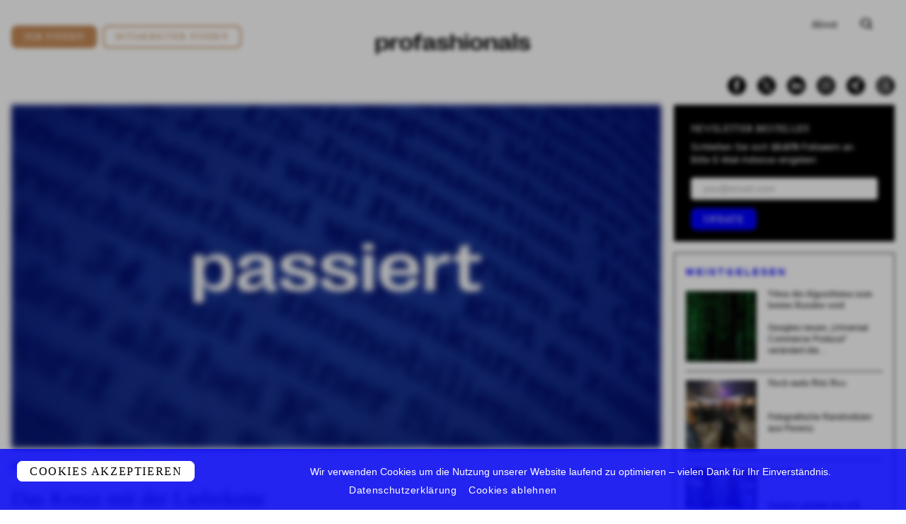

--- FILE ---
content_type: text/html; charset=UTF-8
request_url: https://profashionals.de/passiert/das-kreuz-mit-der-lieferkette/
body_size: 46913
content:
<!doctype html>
<html class="h-full print:h-auto" lang="de-DE">
  <head>
  <meta charset="utf-8">
  <meta http-equiv="x-ua-compatible" content="ie=edge">
  <meta name="viewport" content="width=device-width, initial-scale=1, shrink-to-fit=no">

  <link rel="apple-touch-icon" sizes="180x180" href="https://profashionals.de/app/themes/profashionals/dist/images/favicon/apple-touch-icon_4728d8de.png">
  <link rel="icon" type="image/png" sizes="32x32" href="https://profashionals.de/app/themes/profashionals/dist/images/favicon/favicon-32x32_3689754b.png">
  <link rel="icon" type="image/png" sizes="16x16" href="https://profashionals.de/app/themes/profashionals/dist/images/favicon/favicon-16x16_657fd512.png">
  <link rel="manifest" href="https://profashionals.de/app/themes/profashionals/dist/images/favicon/site_b9aa277f.webmanifest">
  <link rel="mask-icon" href="https://profashionals.de/app/themes/profashionals/dist/images/favicon/safari-pinned-tab_aedf3024.svg" color="#5bbad5">
  <meta name="msapplication-TileColor" content="#da532c">
  <meta name="theme-color" content="#ffffff">

  <meta name='robots' content='index, follow, max-image-preview:large, max-snippet:-1, max-video-preview:-1' />

	<!-- This site is optimized with the Yoast SEO plugin v26.6 - https://yoast.com/wordpress/plugins/seo/ -->
	<title>Das Kreuz mit der Lieferkette | profashionals</title>
	<meta name="description" content="Gut gemeint, aber schlecht gemacht - die Wirtschaft kritisiert das EU-Lieferkettengesetz. Vorgestern auch bei &#039;Markus Lanz&#039;. Kik-CEO Patrick Zahn wird noch viele Gelegenheiten haben, sich aufzuregen. Das Lieferkettengesetz ist nur die Spitze des Eisberges." />
	<link rel="canonical" href="https://profashionals.de/passiert/das-kreuz-mit-der-lieferkette/" />
	<meta property="og:locale" content="de_DE" />
	<meta property="og:type" content="article" />
	<meta property="og:title" content="Das Kreuz mit der Lieferkette | profashionals" />
	<meta property="og:description" content="Gut gemeint, aber schlecht gemacht - die Wirtschaft kritisiert das EU-Lieferkettengesetz. Vorgestern auch bei &#039;Markus Lanz&#039;. Kik-CEO Patrick Zahn wird noch viele Gelegenheiten haben, sich aufzuregen. Das Lieferkettengesetz ist nur die Spitze des Eisberges." />
	<meta property="og:url" content="https://profashionals.de/passiert/das-kreuz-mit-der-lieferkette/" />
	<meta property="og:site_name" content="profashionals" />
	<meta property="article:publisher" content="https://www.facebook.com/pages/Profashionals/280080080889" />
	<meta property="article:published_time" content="2024-03-22T08:30:45+00:00" />
	<meta property="article:modified_time" content="2024-03-23T14:46:42+00:00" />
	<meta property="og:image" content="https://profashionals.de/app/uploads/2020/10/passiert-large.jpg" />
	<meta property="og:image:width" content="1840" />
	<meta property="og:image:height" content="972" />
	<meta property="og:image:type" content="image/jpeg" />
	<meta name="author" content="Jürgen Müller" />
	<meta name="twitter:card" content="summary_large_image" />
	<meta name="twitter:creator" content="@Profashionals" />
	<meta name="twitter:site" content="@Profashionals" />
	<script type="application/ld+json" class="yoast-schema-graph">{"@context":"https://schema.org","@graph":[{"@type":"Article","@id":"https://profashionals.de/passiert/das-kreuz-mit-der-lieferkette/#article","isPartOf":{"@id":"https://profashionals.de/passiert/das-kreuz-mit-der-lieferkette/"},"author":{"name":"Jürgen Müller","@id":"https://profashionals.de/#/schema/person/eea9f82689fb1effff24b99337a570f1"},"headline":"Das Kreuz mit der Lieferkette","datePublished":"2024-03-22T08:30:45+00:00","dateModified":"2024-03-23T14:46:42+00:00","mainEntityOfPage":{"@id":"https://profashionals.de/passiert/das-kreuz-mit-der-lieferkette/"},"wordCount":903,"commentCount":2,"publisher":{"@id":"https://profashionals.de/#organization"},"image":{"@id":"https://profashionals.de/passiert/das-kreuz-mit-der-lieferkette/#primaryimage"},"thumbnailUrl":"https://profashionals.de/app/uploads/2020/10/passiert-large.jpg","keywords":["Kik"],"articleSection":["Manager","Passiert"],"inLanguage":"de","potentialAction":[{"@type":"CommentAction","name":"Comment","target":["https://profashionals.de/passiert/das-kreuz-mit-der-lieferkette/#respond"]}]},{"@type":"WebPage","@id":"https://profashionals.de/passiert/das-kreuz-mit-der-lieferkette/","url":"https://profashionals.de/passiert/das-kreuz-mit-der-lieferkette/","name":"Das Kreuz mit der Lieferkette | profashionals","isPartOf":{"@id":"https://profashionals.de/#website"},"primaryImageOfPage":{"@id":"https://profashionals.de/passiert/das-kreuz-mit-der-lieferkette/#primaryimage"},"image":{"@id":"https://profashionals.de/passiert/das-kreuz-mit-der-lieferkette/#primaryimage"},"thumbnailUrl":"https://profashionals.de/app/uploads/2020/10/passiert-large.jpg","datePublished":"2024-03-22T08:30:45+00:00","dateModified":"2024-03-23T14:46:42+00:00","description":"Gut gemeint, aber schlecht gemacht - die Wirtschaft kritisiert das EU-Lieferkettengesetz. Vorgestern auch bei 'Markus Lanz'. Kik-CEO Patrick Zahn wird noch viele Gelegenheiten haben, sich aufzuregen. Das Lieferkettengesetz ist nur die Spitze des Eisberges.","breadcrumb":{"@id":"https://profashionals.de/passiert/das-kreuz-mit-der-lieferkette/#breadcrumb"},"inLanguage":"de","potentialAction":[{"@type":"ReadAction","target":["https://profashionals.de/passiert/das-kreuz-mit-der-lieferkette/"]}]},{"@type":"ImageObject","inLanguage":"de","@id":"https://profashionals.de/passiert/das-kreuz-mit-der-lieferkette/#primaryimage","url":"https://profashionals.de/app/uploads/2020/10/passiert-large.jpg","contentUrl":"https://profashionals.de/app/uploads/2020/10/passiert-large.jpg","width":1840,"height":972,"caption":"Passiert large"},{"@type":"BreadcrumbList","@id":"https://profashionals.de/passiert/das-kreuz-mit-der-lieferkette/#breadcrumb","itemListElement":[{"@type":"ListItem","position":1,"name":"Startseite","item":"https://profashionals.de/"},{"@type":"ListItem","position":2,"name":"Alle Beiträge","item":"https://profashionals.de/alle-beitraege/"},{"@type":"ListItem","position":3,"name":"Das Kreuz mit der Lieferkette"}]},{"@type":"WebSite","@id":"https://profashionals.de/#website","url":"https://profashionals.de/","name":"profashionals","description":"Lifestyle Business Jobs &amp; Stories","publisher":{"@id":"https://profashionals.de/#organization"},"potentialAction":[{"@type":"SearchAction","target":{"@type":"EntryPoint","urlTemplate":"https://profashionals.de/search/{search_term_string}"},"query-input":{"@type":"PropertyValueSpecification","valueRequired":true,"valueName":"search_term_string"}}],"inLanguage":"de"},{"@type":"Organization","@id":"https://profashionals.de/#organization","name":"Profashionals","url":"https://profashionals.de/","logo":{"@type":"ImageObject","inLanguage":"de","@id":"https://profashionals.de/#/schema/logo/image/","url":"https://profashionals.de/app/uploads/2021/04/logo.png","contentUrl":"https://profashionals.de/app/uploads/2021/04/logo.png","width":724,"height":94,"caption":"Profashionals"},"image":{"@id":"https://profashionals.de/#/schema/logo/image/"},"sameAs":["https://www.facebook.com/pages/Profashionals/280080080889","https://x.com/Profashionals","https://www.instagram.com/profashionals_live","https://www.linkedin.com/groups/4411235/"]},{"@type":"Person","@id":"https://profashionals.de/#/schema/person/eea9f82689fb1effff24b99337a570f1","name":"Jürgen Müller","image":{"@type":"ImageObject","inLanguage":"de","@id":"https://profashionals.de/#/schema/person/image/","url":"https://secure.gravatar.com/avatar/44c145902d0c63d45838dc3dae202ffcb9f28f2844f6c72678f3d79ffe1b40cc?s=96&d=https%3A%2F%2Fprofashionals.de%2Fapp%2Fuploads%2F2020%2F10%2Fprofashionals-avatar.jpg&r=g","contentUrl":"https://secure.gravatar.com/avatar/44c145902d0c63d45838dc3dae202ffcb9f28f2844f6c72678f3d79ffe1b40cc?s=96&d=https%3A%2F%2Fprofashionals.de%2Fapp%2Fuploads%2F2020%2F10%2Fprofashionals-avatar.jpg&r=g","caption":"Jürgen Müller"},"sameAs":["https://profashionals.de"]}]}</script>
	<!-- / Yoast SEO plugin. -->


<link rel='dns-prefetch' href='//stats.wp.com' />
<script type="text/javascript" id="wpp-js" src="https://profashionals.de/app/plugins/wordpress-popular-posts/assets/js/wpp.min.js?ver=7.3.6" data-sampling="1" data-sampling-rate="50" data-api-url="https://profashionals.de/wp-json/wordpress-popular-posts" data-post-id="75756" data-token="431032c911" data-lang="de" data-debug="0"></script>
<style id='wp-img-auto-sizes-contain-inline-css' type='text/css'>
img:is([sizes=auto i],[sizes^="auto," i]){contain-intrinsic-size:3000px 1500px}
/*# sourceURL=wp-img-auto-sizes-contain-inline-css */
</style>
<link rel='stylesheet' id='eeb-css-frontend-css' href='https://profashionals.de/app/plugins/email-encoder-bundle/assets/css/style.css' type='text/css' media='all' />
<link rel='stylesheet' id='boxzilla-css' href='https://profashionals.de/app/mu-plugins/boxzilla/assets/css/styles.css' type='text/css' media='all' />
<link rel='stylesheet' id='sage/main.css-css' href='https://profashionals.de/app/themes/profashionals/dist/styles/main_d0fd181e.css' type='text/css' media='all' />
<script type="text/javascript" src="https://profashionals.de/wp/wp-includes/js/jquery/jquery.js" id="jquery-core-js"></script>
<script type="text/javascript" src="https://profashionals.de/wp/wp-includes/js/jquery/jquery-migrate.js" id="jquery-migrate-js"></script>
<script type="text/javascript" src="https://profashionals.de/app/plugins/email-encoder-bundle/assets/js/custom.js" id="eeb-js-frontend-js" defer="defer"></script>
	<style>img#wpstats{display:none}</style>
		            <style id="wpp-loading-animation-styles">@-webkit-keyframes bgslide{from{background-position-x:0}to{background-position-x:-200%}}@keyframes bgslide{from{background-position-x:0}to{background-position-x:-200%}}.wpp-widget-block-placeholder,.wpp-shortcode-placeholder{margin:0 auto;width:60px;height:3px;background:#dd3737;background:linear-gradient(90deg,#dd3737 0%,#571313 10%,#dd3737 100%);background-size:200% auto;border-radius:3px;-webkit-animation:bgslide 1s infinite linear;animation:bgslide 1s infinite linear}</style>
            <script>(()=>{var o=[],i={};["on","off","toggle","show"].forEach((l=>{i[l]=function(){o.push([l,arguments])}})),window.Boxzilla=i,window.boxzilla_queue=o})();</script>
  <link rel="preconnect" href="https://cdn.jsdelivr.net/" crossorigin>
  <script src="https://cdn.jsdelivr.net/npm/js-cookie@rc/dist/js.cookie.min.js" async="async"></script>

  <link rel="preconnect" href="https://www.googletagmanager.com/" crossorigin>
  <script>(function(w,d,s,l,i){w[l]=w[l]||[];w[l].push({'gtm.start':
  new Date().getTime(),event:'gtm.js'});var f=d.getElementsByTagName(s)[0],
  j=d.createElement(s),dl=l!='dataLayer'?'&l='+l:'';j.async=true;j.src=
  'https://www.googletagmanager.com/gtm.js?id='+i+dl;f.parentNode.insertBefore(j,f);
  })(window,document,'script','dataLayer','GTM-NKQ4BHP');</script>
</head>
  <body class="wp-singular post-template-default single single-post postid-75756 single-format-standard wp-theme-profashionalsresources flex flex-col h-full das-kreuz-mit-der-lieferkette app-data index-data singular-data single-data single-post-data single-post-das-kreuz-mit-der-lieferkette-data">
    <div class="alert alert-deprecated hidden py-3 px-6 bg-blue text-white text-center relative z-20" role="alert">
      <strong>Sie verwenden einen veralteten / inkompatiblen Internet-Browser</strong> – dies führt zu Darstellungsfehlern auf unserer Website. Bitte <a href="https://browsehappy.com/">aktualisieren Sie Ihren Browser</a> oder wechseln Sie zu einem anderen Browser / einem anderen Endgerät.
    </div>
        <header class="banner">
  <div class="top block fixed z-20 top-0 w-full md:hidden bg-black text-white print:hidden">
    <div class="container flex justify-between py-2 px-4 items-center h-70px md:h-auto min-h-70px">
      <a class="nav menu-toggler w-1/6" href="#">
        <button class="collapsed" type="button">
          <span class="icon-bar top-bar"></span>
          <span class="icon-bar middle-bar"></span>
          <span class="icon-bar bottom-bar"></span>
        </button>
      </a>
      <a class="modal-trigger search mb-2 w-1/6 flex justify-end" href="#" data-modal-target="search"><svg class="" xmlns="http://www.w3.org/2000/svg" width="19.808" height="19" viewBox="0 0 19.808 19"><path d="M615.37,95.408l-3.558-3.558a6.771,6.771,0,0,0,.7-.962,8.929,8.929,0,0,0-.04-8.456,7.069,7.069,0,0,0-3.029-2.71,11.905,11.905,0,0,0-9.419.042,7.03,7.03,0,0,0-3.008,2.751,8.178,8.178,0,0,0-1.045,4.188,8.079,8.079,0,0,0,1.085,4.268,7.059,7.059,0,0,0,3.028,2.711,11.905,11.905,0,0,0,9.419-.042c.042-.021.077-.048.118-.069l3.795,3.8a1.384,1.384,0,1,0,1.957-1.958Zm-15.018-4.349a6.746,6.746,0,0,1,0-8.7,6.975,6.975,0,0,1,8.818-.012,6.744,6.744,0,0,1,0,8.7,6.973,6.973,0,0,1-8.818.013Z" transform="translate(-595.968 -78.771)"/></svg></a>
    </div>
    <div class="menu-overlay flex invisible h-0 overflow-hidden bg-black">
      <div class="inner relative z-20 flex flex-wrap justify-center w-full sm:items-start">
        <div class="logo text-white"><svg class="" xmlns="http://www.w3.org/2000/svg" width="361.218" height="46.6" viewBox="0 0 361.218 46.6"><g transform="translate(-31.57 -41.714)"><path d="M61.709,65.027v.657c0,9.188-4.148,13.993-12.024,13.993-5.7,0-9.425-2.731-11.289-7.456l-.525.21a27.3,27.3,0,0,1,1.339,8.4v7.482H31.57V51.559h7.719A26.691,26.691,0,0,1,37.9,58.253l.551.184c1.864-4.752,5.566-7.377,11.237-7.377C57.561,51.06,61.709,55.864,61.709,65.027ZM39.21,64.9v.945C39.21,71.8,41.888,75,46.8,75c4.726,0,7.22-3.046,7.22-9.032V64.765c0-5.96-2.494-8.979-7.22-8.979C41.888,55.786,39.21,58.962,39.21,64.9Z"/><path d="M66.146,51.559h7.666c.052,1.89-.237,3.36-1.47,7.036l.5.236c2.835-5.723,5.7-7.666,11.866-8.138l.893,6.353-3.755.289c-5.828.42-8.059,3.071-8.059,10.265V79.125H66.146Z"/><path d="M87.226,65.526v-.315c0-9.268,5.277-14.308,15.2-14.308,9.9,0,15.175,5.04,15.175,14.308v.315c0,9.241-5.277,14.256-15.175,14.256C92.5,79.782,87.226,74.767,87.226,65.526Zm22.552.446v-1.26c0-5.96-2.52-8.979-7.351-8.979-4.857,0-7.377,3.019-7.377,8.979v1.26c0,5.96,2.52,8.979,7.377,8.979C107.258,74.951,109.778,71.932,109.778,65.972Z"/><path d="M123.981,56.521h-4.358V51.559h4.358V50.22c0-5.671,3.518-7.8,15.332-8.506l.735,4.988-4.043.21c-4.017.236-4.7.919-4.7,3.177v1.47h8.611v4.962h-8.3v22.6h-7.64Z"/><path d="M141.755,72.641v-.079c0-5.776,4.935-8.139,12.391-9.53l7.456-1.365v-1.55c0-3.176-1.785-4.568-5.566-4.568-4.226,0-6.379,1.917-6.064,6.144l-7.535-.63c-.394-6.406,4.358-10.108,13.757-10.108,8.847,0,12.995,2.993,12.995,9.241V72.824c0,1.864.42,2.206,1.864,2.232l1.313.026-.893,4.542a13.429,13.429,0,0,1-2.152.184c-6.039,0-7.089-2.205-6.091-7.3l-.525-.131c-1.654,4.673-6.144,7.43-12.313,7.43C144.853,79.808,141.755,77.209,141.755,72.641Zm19.847-5.2V66.156l-4.857.945c-4.83.945-7.272,2.048-7.272,4.752v.053c0,1.89,1.392,2.809,3.964,2.809C157.795,74.715,161.6,71.669,161.6,67.443Z"/><path d="M174.072,70.3l7.351-.84c-.052,3.886,2.442,5.671,7.115,5.671,3.964,0,6.091-.972,6.091-2.993,0-2.284-2.415-3.1-6.721-4.174l-4.332-1.077c-4.332-1.076-8.795-2.993-8.795-7.692,0-5.225,4.332-8.244,13-8.244,9.083,0,13.6,2.967,13.625,8.637l-7.193.814c.131-3.623-2.127-4.909-6.432-4.909-3.728,0-5.7.866-5.7,2.783,0,1.864,2.021,2.756,6.379,3.781l4.306,1.023c4.358,1,9.451,2.652,9.451,8.3,0,5.329-4.516,8.3-13.652,8.3C178.956,79.677,174.23,76.631,174.072,70.3Z"/><path d="M206.259,42.37h7.64v8.506a22.441,22.441,0,0,1-1.418,7.719l.551.21c2.284-5.225,6.17-7.745,11.946-7.745,6.274,0,9.687,3.045,9.687,8.821V79.125h-7.64V61.719c0-3.571-1.785-5.408-5.381-5.408-4.857,0-7.745,3.806-7.745,10V79.125h-7.64Z"/><path d="M239.575,42.79h8.217V48.3h-8.217Zm.288,8.769h7.64V79.125h-7.64Z"/><path d="M252.019,65.526v-.315c0-9.268,5.277-14.308,15.2-14.308,9.9,0,15.175,5.04,15.175,14.308v.315c0,9.241-5.277,14.256-15.175,14.256C257.3,79.782,252.019,74.767,252.019,65.526Zm22.551.446v-1.26c0-5.96-2.52-8.979-7.351-8.979-4.856,0-7.377,3.019-7.377,8.979v1.26c0,5.96,2.521,8.979,7.377,8.979C272.05,74.951,274.57,71.932,274.57,65.972Z"/><path d="M286.831,51.559H294.5a20.818,20.818,0,0,1-1.418,7.036l.525.236c2.31-5.251,6.222-7.771,11.945-7.771,6.3,0,9.687,3.045,9.687,8.821V79.125H307.6V61.719c0-3.571-1.785-5.435-5.383-5.435-4.83,0-7.744,3.833-7.744,10.03V79.125h-7.639Z"/><path d="M319.2,72.641v-.079c0-5.776,4.936-8.139,12.392-9.53l7.456-1.365v-1.55c0-3.176-1.785-4.568-5.566-4.568-4.227,0-6.38,1.917-6.064,6.144l-7.535-.63c-.394-6.406,4.358-10.108,13.757-10.108,8.847,0,12.995,2.993,12.995,9.241V72.824c0,1.864.42,2.206,1.864,2.232l1.313.026-.893,4.542a13.432,13.432,0,0,1-2.153.184c-6.038,0-7.088-2.205-6.091-7.3l-.525-.131c-1.654,4.673-6.143,7.43-12.312,7.43C322.3,79.808,319.2,77.209,319.2,72.641Zm19.848-5.2V66.156l-4.857.945c-4.831.945-7.272,2.048-7.272,4.752v.053c0,1.89,1.391,2.809,3.964,2.809C335.241,74.715,339.048,71.669,339.048,67.443Z"/><path d="M360.654,42.37V79.125h-7.639V42.37Z"/><path d="M364.645,70.3l7.351-.84c-.053,3.886,2.441,5.671,7.114,5.671,3.965,0,6.091-.972,6.091-2.993,0-2.284-2.415-3.1-6.721-4.174l-4.332-1.077c-4.331-1.076-8.794-2.993-8.794-7.692,0-5.225,4.331-8.244,12.995-8.244,9.084,0,13.6,2.967,13.626,8.637l-7.194.814c.131-3.623-2.126-4.909-6.432-4.909-3.728,0-5.7.866-5.7,2.783,0,1.864,2.022,2.756,6.38,3.781l4.3,1.023c4.358,1,9.451,2.652,9.451,8.3,0,5.329-4.515,8.3-13.651,8.3C369.528,79.677,364.8,76.631,364.645,70.3Z"/></g></svg></div>
        <div class="button-wrapper w-full sm:flex opacity-0 transition-all delay-50 duration-300">
          <a class="modal-trigger flex font-lead tracking-widest uppercase px-4 py-2 rounded border border-white items-center justify-center relative overflow-hidden sm:w-1/2 sm:h-10 sm:mr-2 mb-3 sm:mb-0" href="#" data-modal-target="content">
            Content
          </a>
          <a class="modal-trigger flex font-lead tracking-widest uppercase px-4 py-2 rounded border border-white items-center justify-center relative overflow-hidden sm:w-1/2 sm:h-10 sm:ml-2" href="#" data-modal-target="companies">
            Companies
          </a>
        </div>
        <div class="content divide-y divide-browngreydarker w-full opacity-0 transition-all delay-50 duration-300">
          <div class="social flex fill-current text-white flex flex-wrap pb-6 sm:pb-4 justify-center w-full">
  <div class="item pr-4">
    <a href="https://www.facebook.com/pages/Profashionals/280080080889" target="_blank"><svg class="" xmlns="http://www.w3.org/2000/svg" width="25.556" height="25.556" viewBox="0 0 25.556 25.556"><path d="M45.616,57.273h0A12.778,12.778,0,0,0,32.838,70.051h0A12.778,12.778,0,0,0,45.616,82.829h0A12.778,12.778,0,0,0,58.394,70.051h0A12.778,12.778,0,0,0,45.616,57.273Zm3.565,7.761H47.5c-.595,0-.718.243-.718.858v1.485h2.4l-.232,2.608h-2.17v7.79h-3.11V70.019H42.051V67.378h1.618V65.3c0-1.951,1.043-2.971,3.358-2.971h2.154Z" transform="translate(-32.838 -57.273)"/></svg></a>
  </div>
  <div class="item x pr-4">
    <a href="https://twitter.com/Profashionals" target="_blank"><svg class="" fill="none" height="26" viewBox="0 0 26 26" width="26" xmlns="http://www.w3.org/2000/svg"><path d="m13 0c-7.1797 0-13 5.8203-13 13 0 7.1797 5.8203 13 13 13s13-5.8203 13-13c0-3.44781-1.3696-6.75442-3.8076-9.19239s-5.7446-3.80761-9.1924-3.80761z" fill="#000"/><path d="m14.5222 11.7749 5.9563-6.7749h-1.4114l-5.1719 5.8826-4.13083-5.8826h-4.76437l6.2466 8.8955-6.2466 7.1045h1.41155l5.46165-6.2122 4.3624 6.2122h4.7644l-6.4782-9.2251zm-1.9333 2.1989-.6329-.8857-5.03585-7.04836h2.16805l4.064 5.68826.6329.8857 5.2826 7.3938h-2.168l-4.3108-6.0333z" fill="#fff"/></svg></a>
  </div>
  <div class="item pr-4">
    <a href="https://www.linkedin.com/groups/4411235/" target="_blank"><svg class="" xmlns="http://www.w3.org/2000/svg" width="25.556" height="25.556" viewBox="0 0 25.556 25.556"><path d="M140.429,53.114a12.778,12.778,0,0,0-12.778,12.778h0a12.778,12.778,0,0,0,25.556,0h0A12.778,12.778,0,0,0,140.429,53.114Zm-3.15,18.473h-2.645V63.043h2.645Zm-1.335-9.662a1.577,1.577,0,1,1,1.564-1.577A1.57,1.57,0,0,1,135.945,61.925Zm11.246,9.662h-2.632V67.1c0-1.23-.467-1.916-1.44-1.916-1.059,0-1.612.715-1.612,1.916v4.485H138.97V63.043h2.537v1.151a2.978,2.978,0,0,1,2.574-1.411c1.812,0,3.109,1.107,3.109,3.395Z" transform="translate(-127.651 -53.114)"/></svg></a>
  </div>
  <div class="item pr-4">
    <a href="https://www.instagram.com/profashionals_live" target="_blank"><svg class="" xmlns="http://www.w3.org/2000/svg" width="25.556" height="25.556" viewBox="0 0 25.556 25.556"><path d="M201.7,69.361a2.316,2.316,0,0,0-1.329-1.329,3.882,3.882,0,0,0-1.3-.242c-.739-.034-.961-.041-2.832-.041s-2.092.007-2.831.041a3.887,3.887,0,0,0-1.3.242,2.316,2.316,0,0,0-1.329,1.329,3.87,3.87,0,0,0-.241,1.3c-.034.739-.041.96-.041,2.831s.007,2.092.041,2.831a3.87,3.87,0,0,0,.241,1.3,2.316,2.316,0,0,0,1.329,1.329,3.887,3.887,0,0,0,1.3.242c.739.034.96.04,2.831.04s2.092-.007,2.832-.04a3.882,3.882,0,0,0,1.3-.242,2.316,2.316,0,0,0,1.329-1.329,3.882,3.882,0,0,0,.242-1.3c.034-.739.041-.96.041-2.831s-.007-2.092-.041-2.831A3.882,3.882,0,0,0,201.7,69.361Zm-5.462,7.73a3.6,3.6,0,1,1,3.6-3.6A3.6,3.6,0,0,1,196.234,77.091Zm3.74-6.5a.841.841,0,1,1,.841-.841A.841.841,0,0,1,199.974,70.594Z" transform="translate(-183.456 -60.715)"/><path d="M192.792,57.273a12.778,12.778,0,0,0-12.778,12.778h0a12.778,12.778,0,0,0,25.556,0h0A12.778,12.778,0,0,0,192.792,57.273Zm6.964,15.667a5.147,5.147,0,0,1-.326,1.7,3.587,3.587,0,0,1-2.049,2.049,5.165,5.165,0,0,1-1.7.326c-.747.034-.986.042-2.889.042s-2.141-.008-2.889-.042a5.165,5.165,0,0,1-1.7-.326,3.583,3.583,0,0,1-2.049-2.049,5.13,5.13,0,0,1-.326-1.7c-.034-.747-.042-.986-.042-2.889s.008-2.141.042-2.889a5.13,5.13,0,0,1,.326-1.7,3.583,3.583,0,0,1,2.049-2.049,5.147,5.147,0,0,1,1.7-.326c.747-.034.986-.042,2.889-.042s2.141.009,2.889.042a5.147,5.147,0,0,1,1.7.326,3.587,3.587,0,0,1,2.049,2.049,5.147,5.147,0,0,1,.326,1.7c.034.747.042.986.042,2.889S199.79,72.193,199.756,72.94Z" transform="translate(-180.014 -57.273)"/><path d="M197.9,72.826a2.335,2.335,0,1,0,2.335,2.335A2.335,2.335,0,0,0,197.9,72.826Z" transform="translate(-185.124 -62.383)"/></svg></a>
  </div>
  <div class="item xing pr-4">
    <a href="https://www.xing.com/companies/suits.executivesearchgmbh%26co.kg" target="_blank"><svg class="" xmlns="http://www.w3.org/2000/svg" width="25.56" height="25.56" viewBox="0 0 25.56 25.56"><g transform="translate(-1889 -190)"><circle cx="12.78" cy="12.78" r="12.78" transform="translate(1889 190)"/><g transform="translate(1895 195)"><path d="M42.63,114.144a.7.7,0,0,0,.593-.42q2.254-4,2.345-4.161l-1.5-2.61a.694.694,0,0,0-.6-.411H41.289a.312.312,0,0,0-.292.137.3.3,0,0,0,.009.337l1.469,2.546c.006.006.006.009,0,.009l-2.309,4.088a.319.319,0,0,0,0,.328.3.3,0,0,0,.283.155Z" transform="translate(-40.121 -103.568)"/><path d="M222.912,0h-2.2a.669.669,0,0,0-.584.411l-4.846,8.6,3.093,5.676a.667.667,0,0,0,.6.411h2.181a.3.3,0,0,0,.283-.475l-3.066-5.612V9L223.195.475a.308.308,0,0,0,0-.337A.3.3,0,0,0,222.912,0Z" transform="translate(-210.392 0)"/></g></g></svg></a>
  </div>
  <div class="item threads">
    <a href="https://www.threads.net/@profashionals_live?hl=de" target="_blank"><svg class="" width="26" height="26" viewBox="0 0 26 26" fill="none" xmlns="http://www.w3.org/2000/svg">
<path d="M13 0C5.8203 0 0 5.8203 0 13C0 20.1797 5.8203 26 13 26C20.1797 26 26 20.1797 26 13C26 9.55219 24.6304 6.24558 22.1924 3.80761C19.7544 1.36964 16.4478 0 13 0Z" fill="black"/>
<path d="M17.2285 12.3427C17.1433 12.3055 17.0569 12.2697 16.9693 12.2355C16.8168 9.67546 15.2812 8.20984 12.7027 8.19484C12.6911 8.19478 12.6794 8.19478 12.6678 8.19478C11.1255 8.19478 9.84283 8.79446 9.05336 9.88569L10.4714 10.7718C11.0612 9.95672 11.9868 9.78295 12.6684 9.78295C12.6763 9.78295 12.6842 9.78295 12.692 9.78302C13.541 9.78795 14.1816 10.0128 14.5963 10.4513C14.898 10.7706 15.0999 11.2117 15.1998 11.7685C14.4471 11.6519 13.633 11.6161 12.7627 11.6616C10.3113 11.7902 8.73526 13.0926 8.84111 14.9024C8.89482 15.8204 9.39686 16.6101 10.2547 17.126C10.98 17.5622 11.9141 17.7754 12.8849 17.7272C14.167 17.6631 15.1728 17.2175 15.8745 16.4028C16.4074 15.784 16.7444 14.9822 16.8933 13.9718C17.5043 14.3077 17.9571 14.7498 18.2072 15.2811C18.6324 16.1844 18.6572 17.6687 17.3277 18.8789C16.1628 19.939 14.7625 20.3976 12.6463 20.4118C10.2989 20.3959 8.52353 19.7102 7.36926 18.3735C6.28838 17.1218 5.72977 15.3139 5.70893 13C5.72977 10.686 6.28838 8.87815 7.36926 7.6265C8.52353 6.28983 10.2988 5.60406 12.6463 5.58817C15.0107 5.60418 16.817 6.29326 18.0154 7.63637C18.6031 8.29502 19.0461 9.12333 19.3382 10.0891L21 9.68521C20.646 8.49646 20.0889 7.4721 19.3308 6.62256C17.7944 4.90063 15.5473 4.0183 12.6521 4H12.6405C9.75108 4.01823 7.52919 4.90392 6.03652 6.63243C4.70825 8.1706 4.02309 10.3108 4.00007 12.9937L4 13L4.00007 13.0063C4.02309 15.6891 4.70825 17.8294 6.03652 19.3676C7.52919 21.0961 9.75108 21.9818 12.6405 22H12.6521C15.2209 21.9838 17.0316 21.3711 18.5232 20.0135C20.4748 18.2374 20.4161 16.0112 19.7728 14.6445C19.3114 13.6644 18.4315 12.8684 17.2285 12.3427ZM12.7932 16.1413C11.7187 16.1964 10.6025 15.7571 10.5474 14.8161C10.5066 14.1184 11.0925 13.3399 12.8591 13.2472C13.0614 13.2366 13.2599 13.2314 13.455 13.2314C14.0966 13.2314 14.6969 13.2882 15.2427 13.3968C15.0391 15.7127 13.8451 16.0887 12.7932 16.1413Z" fill="white"/>
</svg></a>
  </div>
</div>
          <nav class="text-center">
                          <ul id="menu-footer" class="nav uppercase text-base pt-6 sm:pt-4"><li class="menu-item menu-about"><a href="https://profashionals.de/about/">About</a></li>
<li class="menu-item menu-impressum"><a href="https://profashionals.de/impressum/">Impressum</a></li>
<li class="menu-item menu-datenschutz"><a href="https://profashionals.de/datenschutz/">Datenschutz</a></li>
<li class="menu-item menu-jobprofile"><a href="https://profashionals.de/stellenbeschreibung/">Jobprofile</a></li>
</ul>
                      </nav>
        </div>
      </div>
    </div>
  </div>
  
  <div class="main container flex flex-wrap xl:flex-no-wrap mt-16 md:mt-6 md:mb-14 print:mt-2">
    <div class="cta flex flex-wrap sm:flex-no-wrap items-center justify-between sm:justify-center md:justify-start w-full md:w-1/2 xl:w-1/3 order-2 lg:order-1 text-center md:text-left">
      <a class="btn h-8 flex-grow sm:flex-grow-0 mt-0 mr-2" href="https://suits-executive-search.com/kandidaten/">Job finden</a>
      <a class="btn invert h-8 flex-grow sm:flex-grow-0 mt-0 mr-2" href="https://suits-executive-search.com/">Mitarbeiter finden</a>
    </div>
    <div class="w-full xl:w-1/3 order-1 lg:order-3 xl:order-2 text-center pb-2 pt-6 lg:pt-0 xl:pt-6">
      <a class="brand inline-block" href="https://profashionals.de/"><svg class="" xmlns="http://www.w3.org/2000/svg" width="361.218" height="46.6" viewBox="0 0 361.218 46.6"><g transform="translate(-31.57 -41.714)"><path d="M61.709,65.027v.657c0,9.188-4.148,13.993-12.024,13.993-5.7,0-9.425-2.731-11.289-7.456l-.525.21a27.3,27.3,0,0,1,1.339,8.4v7.482H31.57V51.559h7.719A26.691,26.691,0,0,1,37.9,58.253l.551.184c1.864-4.752,5.566-7.377,11.237-7.377C57.561,51.06,61.709,55.864,61.709,65.027ZM39.21,64.9v.945C39.21,71.8,41.888,75,46.8,75c4.726,0,7.22-3.046,7.22-9.032V64.765c0-5.96-2.494-8.979-7.22-8.979C41.888,55.786,39.21,58.962,39.21,64.9Z"/><path d="M66.146,51.559h7.666c.052,1.89-.237,3.36-1.47,7.036l.5.236c2.835-5.723,5.7-7.666,11.866-8.138l.893,6.353-3.755.289c-5.828.42-8.059,3.071-8.059,10.265V79.125H66.146Z"/><path d="M87.226,65.526v-.315c0-9.268,5.277-14.308,15.2-14.308,9.9,0,15.175,5.04,15.175,14.308v.315c0,9.241-5.277,14.256-15.175,14.256C92.5,79.782,87.226,74.767,87.226,65.526Zm22.552.446v-1.26c0-5.96-2.52-8.979-7.351-8.979-4.857,0-7.377,3.019-7.377,8.979v1.26c0,5.96,2.52,8.979,7.377,8.979C107.258,74.951,109.778,71.932,109.778,65.972Z"/><path d="M123.981,56.521h-4.358V51.559h4.358V50.22c0-5.671,3.518-7.8,15.332-8.506l.735,4.988-4.043.21c-4.017.236-4.7.919-4.7,3.177v1.47h8.611v4.962h-8.3v22.6h-7.64Z"/><path d="M141.755,72.641v-.079c0-5.776,4.935-8.139,12.391-9.53l7.456-1.365v-1.55c0-3.176-1.785-4.568-5.566-4.568-4.226,0-6.379,1.917-6.064,6.144l-7.535-.63c-.394-6.406,4.358-10.108,13.757-10.108,8.847,0,12.995,2.993,12.995,9.241V72.824c0,1.864.42,2.206,1.864,2.232l1.313.026-.893,4.542a13.429,13.429,0,0,1-2.152.184c-6.039,0-7.089-2.205-6.091-7.3l-.525-.131c-1.654,4.673-6.144,7.43-12.313,7.43C144.853,79.808,141.755,77.209,141.755,72.641Zm19.847-5.2V66.156l-4.857.945c-4.83.945-7.272,2.048-7.272,4.752v.053c0,1.89,1.392,2.809,3.964,2.809C157.795,74.715,161.6,71.669,161.6,67.443Z"/><path d="M174.072,70.3l7.351-.84c-.052,3.886,2.442,5.671,7.115,5.671,3.964,0,6.091-.972,6.091-2.993,0-2.284-2.415-3.1-6.721-4.174l-4.332-1.077c-4.332-1.076-8.795-2.993-8.795-7.692,0-5.225,4.332-8.244,13-8.244,9.083,0,13.6,2.967,13.625,8.637l-7.193.814c.131-3.623-2.127-4.909-6.432-4.909-3.728,0-5.7.866-5.7,2.783,0,1.864,2.021,2.756,6.379,3.781l4.306,1.023c4.358,1,9.451,2.652,9.451,8.3,0,5.329-4.516,8.3-13.652,8.3C178.956,79.677,174.23,76.631,174.072,70.3Z"/><path d="M206.259,42.37h7.64v8.506a22.441,22.441,0,0,1-1.418,7.719l.551.21c2.284-5.225,6.17-7.745,11.946-7.745,6.274,0,9.687,3.045,9.687,8.821V79.125h-7.64V61.719c0-3.571-1.785-5.408-5.381-5.408-4.857,0-7.745,3.806-7.745,10V79.125h-7.64Z"/><path d="M239.575,42.79h8.217V48.3h-8.217Zm.288,8.769h7.64V79.125h-7.64Z"/><path d="M252.019,65.526v-.315c0-9.268,5.277-14.308,15.2-14.308,9.9,0,15.175,5.04,15.175,14.308v.315c0,9.241-5.277,14.256-15.175,14.256C257.3,79.782,252.019,74.767,252.019,65.526Zm22.551.446v-1.26c0-5.96-2.52-8.979-7.351-8.979-4.856,0-7.377,3.019-7.377,8.979v1.26c0,5.96,2.521,8.979,7.377,8.979C272.05,74.951,274.57,71.932,274.57,65.972Z"/><path d="M286.831,51.559H294.5a20.818,20.818,0,0,1-1.418,7.036l.525.236c2.31-5.251,6.222-7.771,11.945-7.771,6.3,0,9.687,3.045,9.687,8.821V79.125H307.6V61.719c0-3.571-1.785-5.435-5.383-5.435-4.83,0-7.744,3.833-7.744,10.03V79.125h-7.639Z"/><path d="M319.2,72.641v-.079c0-5.776,4.936-8.139,12.392-9.53l7.456-1.365v-1.55c0-3.176-1.785-4.568-5.566-4.568-4.227,0-6.38,1.917-6.064,6.144l-7.535-.63c-.394-6.406,4.358-10.108,13.757-10.108,8.847,0,12.995,2.993,12.995,9.241V72.824c0,1.864.42,2.206,1.864,2.232l1.313.026-.893,4.542a13.432,13.432,0,0,1-2.153.184c-6.038,0-7.088-2.205-6.091-7.3l-.525-.131c-1.654,4.673-6.143,7.43-12.312,7.43C322.3,79.808,319.2,77.209,319.2,72.641Zm19.848-5.2V66.156l-4.857.945c-4.831.945-7.272,2.048-7.272,4.752v.053c0,1.89,1.391,2.809,3.964,2.809C335.241,74.715,339.048,71.669,339.048,67.443Z"/><path d="M360.654,42.37V79.125h-7.639V42.37Z"/><path d="M364.645,70.3l7.351-.84c-.053,3.886,2.441,5.671,7.114,5.671,3.965,0,6.091-.972,6.091-2.993,0-2.284-2.415-3.1-6.721-4.174l-4.332-1.077c-4.331-1.076-8.794-2.993-8.794-7.692,0-5.225,4.331-8.244,12.995-8.244,9.084,0,13.6,2.967,13.626,8.637l-7.194.814c.131-3.623-2.126-4.909-6.432-4.909-3.728,0-5.7.866-5.7,2.783,0,1.864,2.022,2.756,6.38,3.781l4.3,1.023c4.358,1,9.451,2.652,9.451,8.3,0,5.329-4.515,8.3-13.651,8.3C369.528,79.677,364.8,76.631,364.645,70.3Z"/></g></svg></a>
    </div>
    <div class="util hidden md:flex justify-end order-3 lg:order-2 xl:order-3 md:w-1/2 xl:w-1/3 ml-auto">
      <a class="about font-lead tracking-wider text-sm mr-8" href="https://profashionals.de/about/">About</a>
      <a class="modal-trigger search mr-8" href="#" data-modal-target="search"><svg class="" xmlns="http://www.w3.org/2000/svg" width="19.808" height="19" viewBox="0 0 19.808 19"><path d="M615.37,95.408l-3.558-3.558a6.771,6.771,0,0,0,.7-.962,8.929,8.929,0,0,0-.04-8.456,7.069,7.069,0,0,0-3.029-2.71,11.905,11.905,0,0,0-9.419.042,7.03,7.03,0,0,0-3.008,2.751,8.178,8.178,0,0,0-1.045,4.188,8.079,8.079,0,0,0,1.085,4.268,7.059,7.059,0,0,0,3.028,2.711,11.905,11.905,0,0,0,9.419-.042c.042-.021.077-.048.118-.069l3.795,3.8a1.384,1.384,0,1,0,1.957-1.958Zm-15.018-4.349a6.746,6.746,0,0,1,0-8.7,6.975,6.975,0,0,1,8.818-.012,6.744,6.744,0,0,1,0,8.7,6.973,6.973,0,0,1-8.818.013Z" transform="translate(-595.968 -78.771)"/></svg></a>
    </div>
  </div>
  
  <div class="modal text-black opacity-0 pointer-events-none fixed w-full h-full top-0 left-0 flex items-center justify-center z-40">
    <div class="modal-overlay absolute w-full h-full bg-white"></div>
    <div class="modal-container fixed w-full h-full min-h-full z-50 overflow-y-auto">
      <div class="modal-content modal-content--content hidden container mx-auto h-full pt-20 md:pt-0 md:pb-20 order-2 flex-wrap md:flex-col justify-center items-center text-center font-lead">
        <div class="title flex justify-center items-center text-3xl uppercase tracking-widest w-full">
          Content
        </div>
        <div class="content--all mt-5 mb-8">
          <a class="text-xl hover:text-blue transition-all duration-200 delay-50" href="/alle-beitraege">Alle Beiträge anzeigen (3407)</a>
        </div>
        <div class="content--categories flex flex-wrap justify-center pb-24 md:pb-0">
                      <a class="text-xl px-3 py-1 hover:text-blue transition-all duration-200 delay-50" href="/abgestimmt/">
              Abgestimmt (27)
            </a>
                      <a class="text-xl px-3 py-1 hover:text-blue transition-all duration-200 delay-50" href="/aufgeschnappt/">
              Aufgeschnappt (1162)
            </a>
                      <a class="text-xl px-3 py-1 hover:text-blue transition-all duration-200 delay-50" href="/begegnet/">
              Begegnet (116)
            </a>
                      <a class="text-xl px-3 py-1 hover:text-blue transition-all duration-200 delay-50" href="/bm/">
              BM (12)
            </a>
                      <a class="text-xl px-3 py-1 hover:text-blue transition-all duration-200 delay-50" href="/celebrities/">
              Celebrities (309)
            </a>
                      <a class="text-xl px-3 py-1 hover:text-blue transition-all duration-200 delay-50" href="/debattiert/">
              Debattiert (8)
            </a>
                      <a class="text-xl px-3 py-1 hover:text-blue transition-all duration-200 delay-50" href="/drucksachen/">
              Drucksachen (7)
            </a>
                      <a class="text-xl px-3 py-1 hover:text-blue transition-all duration-200 delay-50" href="/erlebt/">
              Erlebt (415)
            </a>
                      <a class="text-xl px-3 py-1 hover:text-blue transition-all duration-200 delay-50" href="/experten/">
              Experten (286)
            </a>
                      <a class="text-xl px-3 py-1 hover:text-blue transition-all duration-200 delay-50" href="/foto-fricke/">
              Foto: Fricke (38)
            </a>
                      <a class="text-xl px-3 py-1 hover:text-blue transition-all duration-200 delay-50" href="/gefragt/">
              Gefragt (14)
            </a>
                      <a class="text-xl px-3 py-1 hover:text-blue transition-all duration-200 delay-50" href="/gefunden/">
              Gefunden (205)
            </a>
                      <a class="text-xl px-3 py-1 hover:text-blue transition-all duration-200 delay-50" href="/gegessen/">
              Gegessen (1)
            </a>
                      <a class="text-xl px-3 py-1 hover:text-blue transition-all duration-200 delay-50" href="/gemeldet/">
              Gemeldet (450)
            </a>
                      <a class="text-xl px-3 py-1 hover:text-blue transition-all duration-200 delay-50" href="/gesehen/">
              Gesehen (21)
            </a>
                      <a class="text-xl px-3 py-1 hover:text-blue transition-all duration-200 delay-50" href="/gruender/">
              Gründer (83)
            </a>
                      <a class="text-xl px-3 py-1 hover:text-blue transition-all duration-200 delay-50" href="/influencer/">
              Influencer (19)
            </a>
                      <a class="text-xl px-3 py-1 hover:text-blue transition-all duration-200 delay-50" href="/jvr/">
              JVR (18)
            </a>
                      <a class="text-xl px-3 py-1 hover:text-blue transition-all duration-200 delay-50" href="/jw/">
              JW (9)
            </a>
                      <a class="text-xl px-3 py-1 hover:text-blue transition-all duration-200 delay-50" href="/kommentiert/">
              Kommentiert (20)
            </a>
                      <a class="text-xl px-3 py-1 hover:text-blue transition-all duration-200 delay-50" href="/kreative/">
              Kreative (774)
            </a>
                      <a class="text-xl px-3 py-1 hover:text-blue transition-all duration-200 delay-50" href="/lesenswert/">
              Lesenswert (93)
            </a>
                      <a class="text-xl px-3 py-1 hover:text-blue transition-all duration-200 delay-50" href="/luxusprobleme/">
              Luxusprobleme (20)
            </a>
                      <a class="text-xl px-3 py-1 hover:text-blue transition-all duration-200 delay-50" href="/manager/">
              Manager (563)
            </a>
                      <a class="text-xl px-3 py-1 hover:text-blue transition-all duration-200 delay-50" href="/maennersachen/">
              Männersachen (9)
            </a>
                      <a class="text-xl px-3 py-1 hover:text-blue transition-all duration-200 delay-50" href="/markiert/">
              Markiert (186)
            </a>
                      <a class="text-xl px-3 py-1 hover:text-blue transition-all duration-200 delay-50" href="/medienmacher/">
              Medienmacher (217)
            </a>
                      <a class="text-xl px-3 py-1 hover:text-blue transition-all duration-200 delay-50" href="/models/">
              Models (24)
            </a>
                      <a class="text-xl px-3 py-1 hover:text-blue transition-all duration-200 delay-50" href="/modetaeter/">
              Modetäter (25)
            </a>
                      <a class="text-xl px-3 py-1 hover:text-blue transition-all duration-200 delay-50" href="/nachgefragt/">
              Nachgefragt (62)
            </a>
                      <a class="text-xl px-3 py-1 hover:text-blue transition-all duration-200 delay-50" href="/passiert/">
              Passiert (602)
            </a>
                      <a class="text-xl px-3 py-1 hover:text-blue transition-all duration-200 delay-50" href="/people/">
              People (221)
            </a>
                      <a class="text-xl px-3 py-1 hover:text-blue transition-all duration-200 delay-50" href="/profashionals/">
              Profashionals (49)
            </a>
                      <a class="text-xl px-3 py-1 hover:text-blue transition-all duration-200 delay-50" href="/sl/">
              SL (33)
            </a>
                      <a class="text-xl px-3 py-1 hover:text-blue transition-all duration-200 delay-50" href="/sp/">
              SP (22)
            </a>
                      <a class="text-xl px-3 py-1 hover:text-blue transition-all duration-200 delay-50" href="/suits-talk/">
              SUITS.Talk (11)
            </a>
                      <a class="text-xl px-3 py-1 hover:text-blue transition-all duration-200 delay-50" href="/sw/">
              SW (26)
            </a>
                      <a class="text-xl px-3 py-1 hover:text-blue transition-all duration-200 delay-50" href="/unkategorisiert/">
              Unkategorisiert (2)
            </a>
                      <a class="text-xl px-3 py-1 hover:text-blue transition-all duration-200 delay-50" href="/unternehmer/">
              Unternehmer (707)
            </a>
                  </div>
      </div>
      <div class="modal-content modal-content--companies hidden container mx-auto h-full pt-20 md:pt-0 md:pb-20 order-2 flex-wrap xl:flex-col justify-center items-center place-content-start md:place-content-center text-center font-lead">
        <div class="title flex justify-center items-center text-3xl uppercase tracking-widest w-full">
          Companies
        </div>
        <div class="filter-wrapper w-full">
          <div class="filter mt-4 w-80 mx-auto">
            <label>
              <span class="screen-reader-text">Companies durchsuchen:</span>
              <input type="search" class="form-input mt-1 block w-full text-lg border-black text-center" placeholder="Companies durchsuchen" value="">
            </label>
          </div>
        </div>
        <div class="notice italic mt-2 text-browngreydarker hidden w-full text-center">
          Bitte mehr Zeichen eingeben...
        </div>
        <div class="tags flex flex-wrap justify-center mt-5 pb-24 md:pb-0">
                                              <a class="default text-xl px-3 py-1 hover:text-blue transition-all duration-200 delay-50" href="/tag/abercrombie-fitch/">Abercrombie &amp; Fitch</a>
                                                <a class="default text-xl px-3 py-1 hover:text-blue transition-all duration-200 delay-50" href="/tag/about-you/">About You</a>
                                                <a class="default text-xl px-3 py-1 hover:text-blue transition-all duration-200 delay-50" href="/tag/adidas/">Adidas</a>
                                                <a class="default text-xl px-3 py-1 hover:text-blue transition-all duration-200 delay-50" href="/tag/aldi/">Aldi</a>
                                                <a class="default text-xl px-3 py-1 hover:text-blue transition-all duration-200 delay-50" href="/tag/amazon/">Amazon</a>
                                                <a class="default text-xl px-3 py-1 hover:text-blue transition-all duration-200 delay-50" href="/tag/armani/">Armani</a>
                                                <a class="default text-xl px-3 py-1 hover:text-blue transition-all duration-200 delay-50" href="/tag/balenciaga/">Balenciaga</a>
                                                <a class="default text-xl px-3 py-1 hover:text-blue transition-all duration-200 delay-50" href="/tag/benetton/">Benetton</a>
                                                <a class="default text-xl px-3 py-1 hover:text-blue transition-all duration-200 delay-50" href="/tag/berlin/">Berlin</a>
                                                <a class="default text-xl px-3 py-1 hover:text-blue transition-all duration-200 delay-50" href="/tag/berlin-fashion-week/">Berlin Fashion Week</a>
                                                <a class="default text-xl px-3 py-1 hover:text-blue transition-all duration-200 delay-50" href="/tag/birkenstock/">Birkenstock</a>
                                                <a class="default text-xl px-3 py-1 hover:text-blue transition-all duration-200 delay-50" href="/tag/bogner/">Bogner</a>
                                                <a class="default text-xl px-3 py-1 hover:text-blue transition-all duration-200 delay-50" href="/tag/bread-butter/">Bread &amp; Butter</a>
                                                <a class="default text-xl px-3 py-1 hover:text-blue transition-all duration-200 delay-50" href="/tag/breuninger/">Breuninger</a>
                                                <a class="default text-xl px-3 py-1 hover:text-blue transition-all duration-200 delay-50" href="/tag/burberry/">Burberry</a>
                                                <a class="default text-xl px-3 py-1 hover:text-blue transition-all duration-200 delay-50" href="/tag/ca/">C&amp;A</a>
                                                <a class="default text-xl px-3 py-1 hover:text-blue transition-all duration-200 delay-50" href="/tag/chanel/">Chanel</a>
                                                <a class="default text-xl px-3 py-1 hover:text-blue transition-all duration-200 delay-50" href="/tag/dachmarkenforum/">Dachmarkenforum</a>
                                                <a class="default text-xl px-3 py-1 hover:text-blue transition-all duration-200 delay-50" href="/tag/dandy-diary/">Dandy Diary</a>
                                                <a class="default text-xl px-3 py-1 hover:text-blue transition-all duration-200 delay-50" href="/tag/deichmann/">Deichmann</a>
                                                <a class="default text-xl px-3 py-1 hover:text-blue transition-all duration-200 delay-50" href="/tag/diesel/">Diesel</a>
                                                <a class="default text-xl px-3 py-1 hover:text-blue transition-all duration-200 delay-50" href="/tag/dior/">Dior</a>
                                                <a class="default text-xl px-3 py-1 hover:text-blue transition-all duration-200 delay-50" href="/tag/dolce-gabbana/">Dolce &amp; Gabbana</a>
                                                <a class="default text-xl px-3 py-1 hover:text-blue transition-all duration-200 delay-50" href="/tag/douglas/">Douglas</a>
                                                <a class="default text-xl px-3 py-1 hover:text-blue transition-all duration-200 delay-50" href="/tag/dries-van-noten/">Dries van Noten</a>
                                                <a class="default text-xl px-3 py-1 hover:text-blue transition-all duration-200 delay-50" href="/tag/eickhoff/">Eickhoff</a>
                                                <a class="default text-xl px-3 py-1 hover:text-blue transition-all duration-200 delay-50" href="/tag/escada/">Escada</a>
                                                <a class="default text-xl px-3 py-1 hover:text-blue transition-all duration-200 delay-50" href="/tag/esprit/">Esprit</a>
                                                <a class="default text-xl px-3 py-1 hover:text-blue transition-all duration-200 delay-50" href="/tag/facebook/">Facebook</a>
                                                <a class="default text-xl px-3 py-1 hover:text-blue transition-all duration-200 delay-50" href="/tag/farfetch/">Farfetch</a>
                                                <a class="default text-xl px-3 py-1 hover:text-blue transition-all duration-200 delay-50" href="/tag/galeria/">Galeria</a>
                                                <a class="default text-xl px-3 py-1 hover:text-blue transition-all duration-200 delay-50" href="/tag/galeria-karstadt-kaufhof/">Galeria Karstadt Kaufhof</a>
                                                <a class="default text-xl px-3 py-1 hover:text-blue transition-all duration-200 delay-50" href="/tag/gdi/">GDI</a>
                                                <a class="default text-xl px-3 py-1 hover:text-blue transition-all duration-200 delay-50" href="/tag/gerry-weber/">Gerry Weber</a>
                                                <a class="default text-xl px-3 py-1 hover:text-blue transition-all duration-200 delay-50" href="/tag/gucci/">Gucci</a>
                                                <a class="default text-xl px-3 py-1 hover:text-blue transition-all duration-200 delay-50" href="/tag/guido-maria-kretschmer/">Guido Maria Kretschmer</a>
                                                <a class="default text-xl px-3 py-1 hover:text-blue transition-all duration-200 delay-50" href="/tag/hde/">HDE</a>
                                                <a class="default text-xl px-3 py-1 hover:text-blue transition-all duration-200 delay-50" href="/tag/hermes/">Hermès</a>
                                                <a class="default text-xl px-3 py-1 hover:text-blue transition-all duration-200 delay-50" href="/tag/hm/">H&amp;M</a>
                                                <a class="default text-xl px-3 py-1 hover:text-blue transition-all duration-200 delay-50" href="/tag/hugo-boss/">Hugo Boss</a>
                                                <a class="default text-xl px-3 py-1 hover:text-blue transition-all duration-200 delay-50" href="/tag/igds/">IGDS</a>
                                                <a class="default text-xl px-3 py-1 hover:text-blue transition-all duration-200 delay-50" href="/tag/igedo/">Igedo</a>
                                                <a class="default text-xl px-3 py-1 hover:text-blue transition-all duration-200 delay-50" href="/tag/ikea/">Ikea</a>
                                                <a class="default text-xl px-3 py-1 hover:text-blue transition-all duration-200 delay-50" href="/tag/inditex/">Inditex</a>
                                                <a class="default text-xl px-3 py-1 hover:text-blue transition-all duration-200 delay-50" href="/tag/iris-von-arnim/">Iris von Arnim</a>
                                                <a class="default text-xl px-3 py-1 hover:text-blue transition-all duration-200 delay-50" href="/tag/jean-paul-gaultier/">Jean Paul Gaultier</a>
                                                <a class="default text-xl px-3 py-1 hover:text-blue transition-all duration-200 delay-50" href="/tag/jil-sander/">Jil Sander</a>
                                                <a class="default text-xl px-3 py-1 hover:text-blue transition-all duration-200 delay-50" href="/tag/joop/">Joop</a>
                                                <a class="default text-xl px-3 py-1 hover:text-blue transition-all duration-200 delay-50" href="/tag/k5/">K5</a>
                                                <a class="default text-xl px-3 py-1 hover:text-blue transition-all duration-200 delay-50" href="/tag/kadewe-group/">Kadewe Group</a>
                                                <a class="default text-xl px-3 py-1 hover:text-blue transition-all duration-200 delay-50" href="/tag/karstadt/">Karstadt</a>
                                                <a class="default text-xl px-3 py-1 hover:text-blue transition-all duration-200 delay-50" href="/tag/katag/">Katag</a>
                                                <a class="default text-xl px-3 py-1 hover:text-blue transition-all duration-200 delay-50" href="/tag/kaufhof/">Kaufhof</a>
                                                <a class="default text-xl px-3 py-1 hover:text-blue transition-all duration-200 delay-50" href="/tag/kering/">Kering</a>
                                                <a class="default text-xl px-3 py-1 hover:text-blue transition-all duration-200 delay-50" href="/tag/kik/">Kik</a>
                                                <a class="default text-xl px-3 py-1 hover:text-blue transition-all duration-200 delay-50" href="/tag/lagerfeld/">Lagerfeld</a>
                                                <a class="default text-xl px-3 py-1 hover:text-blue transition-all duration-200 delay-50" href="/tag/lidl/">Lidl</a>
                                                <a class="default text-xl px-3 py-1 hover:text-blue transition-all duration-200 delay-50" href="/tag/louboutin/">Louboutin</a>
                                                <a class="default text-xl px-3 py-1 hover:text-blue transition-all duration-200 delay-50" href="/tag/louis-vuitton/">Louis Vuitton</a>
                                                <a class="default text-xl px-3 py-1 hover:text-blue transition-all duration-200 delay-50" href="/tag/lvmh/">LVMH</a>
                                                <a class="default text-xl px-3 py-1 hover:text-blue transition-all duration-200 delay-50" href="/tag/mbfw/">MBFW</a>
                                                <a class="default text-xl px-3 py-1 hover:text-blue transition-all duration-200 delay-50" href="/tag/michalsky/">Michalsky</a>
                                                <a class="default text-xl px-3 py-1 hover:text-blue transition-all duration-200 delay-50" href="/tag/mytheresa/">mytheresa</a>
                                                <a class="default text-xl px-3 py-1 hover:text-blue transition-all duration-200 delay-50" href="/tag/new-yorker/">New Yorker</a>
                                                <a class="default text-xl px-3 py-1 hover:text-blue transition-all duration-200 delay-50" href="/tag/nike/">Nike</a>
                                                <a class="default text-xl px-3 py-1 hover:text-blue transition-all duration-200 delay-50" href="/tag/oliviero-toscani/">Oliviero Toscani</a>
                                                <a class="default text-xl px-3 py-1 hover:text-blue transition-all duration-200 delay-50" href="/tag/otto/">Otto</a>
                                                <a class="default text-xl px-3 py-1 hover:text-blue transition-all duration-200 delay-50" href="/tag/panorama/">Panorama</a>
                                                <a class="default text-xl px-3 py-1 hover:text-blue transition-all duration-200 delay-50" href="/tag/patagonia/">Patagonia</a>
                                                <a class="default text-xl px-3 py-1 hover:text-blue transition-all duration-200 delay-50" href="/tag/paul-smith/">Paul Smith</a>
                                                <a class="default text-xl px-3 py-1 hover:text-blue transition-all duration-200 delay-50" href="/tag/pc/">P&amp;C</a>
                                                <a class="default text-xl px-3 py-1 hover:text-blue transition-all duration-200 delay-50" href="/tag/philipp-plein/">Philipp Plein</a>
                                                <a class="default text-xl px-3 py-1 hover:text-blue transition-all duration-200 delay-50" href="/tag/pitti-uomo/">Pitti Uomo</a>
                                                <a class="default text-xl px-3 py-1 hover:text-blue transition-all duration-200 delay-50" href="/tag/prada/">Prada</a>
                                                <a class="default text-xl px-3 py-1 hover:text-blue transition-all duration-200 delay-50" href="/tag/premium/">Premium</a>
                                                <a class="default text-xl px-3 py-1 hover:text-blue transition-all duration-200 delay-50" href="/tag/primark/">Primark</a>
                                                <a class="default text-xl px-3 py-1 hover:text-blue transition-all duration-200 delay-50" href="/tag/profashionals/">Profashionals</a>
                                                <a class="default text-xl px-3 py-1 hover:text-blue transition-all duration-200 delay-50" href="/tag/puma/">Puma</a>
                                                <a class="default text-xl px-3 py-1 hover:text-blue transition-all duration-200 delay-50" href="/tag/raf-simons/">Raf Simons</a>
                                                <a class="default text-xl px-3 py-1 hover:text-blue transition-all duration-200 delay-50" href="/tag/ralph-lauren/">Ralph Lauren</a>
                                                <a class="default text-xl px-3 py-1 hover:text-blue transition-all duration-200 delay-50" href="/tag/s-oliver/">S.Oliver</a>
                                                <a class="default text-xl px-3 py-1 hover:text-blue transition-all duration-200 delay-50" href="/tag/saint-laurent/">Saint Laurent</a>
                                                <a class="default text-xl px-3 py-1 hover:text-blue transition-all duration-200 delay-50" href="/tag/shein/">Shein</a>
                                                <a class="default text-xl px-3 py-1 hover:text-blue transition-all duration-200 delay-50" href="/tag/signa/">Signa</a>
                                                <a class="default text-xl px-3 py-1 hover:text-blue transition-all duration-200 delay-50" href="/tag/suits/">SUITS.</a>
                                                <a class="default text-xl px-3 py-1 hover:text-blue transition-all duration-200 delay-50" href="/tag/thomas-rath/">Thomas Rath</a>
                                                <a class="default text-xl px-3 py-1 hover:text-blue transition-all duration-200 delay-50" href="/tag/tom-tailor/">Tom Tailor</a>
                                                <a class="default text-xl px-3 py-1 hover:text-blue transition-all duration-200 delay-50" href="/tag/tommy-hilfiger/">Tommy Hilfiger</a>
                                                <a class="default text-xl px-3 py-1 hover:text-blue transition-all duration-200 delay-50" href="/tag/trendone/">TrendOne</a>
                                                <a class="default text-xl px-3 py-1 hover:text-blue transition-all duration-200 delay-50" href="/tag/trigema/">Trigema</a>
                                                <a class="default text-xl px-3 py-1 hover:text-blue transition-all duration-200 delay-50" href="/tag/trump/">Trump</a>
                                                <a class="default text-xl px-3 py-1 hover:text-blue transition-all duration-200 delay-50" href="/tag/tw/">TW</a>
                                                <a class="default text-xl px-3 py-1 hover:text-blue transition-all duration-200 delay-50" href="/tag/uniqlo/">Uniqlo</a>
                                                <a class="default text-xl px-3 py-1 hover:text-blue transition-all duration-200 delay-50" href="/tag/versace/">Versace</a>
                                                <a class="default text-xl px-3 py-1 hover:text-blue transition-all duration-200 delay-50" href="/tag/vetements/">Vetements</a>
                                                <a class="default text-xl px-3 py-1 hover:text-blue transition-all duration-200 delay-50" href="/tag/vivienne-westwood/">Vivienne Westwood</a>
                                                <a class="default text-xl px-3 py-1 hover:text-blue transition-all duration-200 delay-50" href="/tag/vogue/">Vogue</a>
                                                <a class="default text-xl px-3 py-1 hover:text-blue transition-all duration-200 delay-50" href="/tag/woehrl/">Wöhrl</a>
                                                <a class="default text-xl px-3 py-1 hover:text-blue transition-all duration-200 delay-50" href="/tag/zalando/">Zalando</a>
                                                <a class="default text-xl px-3 py-1 hover:text-blue transition-all duration-200 delay-50" href="/tag/zara/">Zara</a>
                                            <a class="text-xl px-3 py-1 hover:text-blue transition-all duration-200 delay-50 hidden" href="/tag/google/">Google</a>
                      <a class="text-xl px-3 py-1 hover:text-blue transition-all duration-200 delay-50 hidden" href="/tag/hbc/">HBC</a>
                      <a class="text-xl px-3 py-1 hover:text-blue transition-all duration-200 delay-50 hidden" href="/tag/levis/">Levi's</a>
                      <a class="text-xl px-3 py-1 hover:text-blue transition-all duration-200 delay-50 hidden" href="/tag/brunello-cucinelli/">Brunello Cucinelli</a>
                      <a class="text-xl px-3 py-1 hover:text-blue transition-all duration-200 delay-50 hidden" href="/tag/mey/">Mey</a>
                      <a class="text-xl px-3 py-1 hover:text-blue transition-all duration-200 delay-50 hidden" href="/tag/bottega-veneta/">Bottega Veneta</a>
                      <a class="text-xl px-3 py-1 hover:text-blue transition-all duration-200 delay-50 hidden" href="/tag/apple/">Apple</a>
                      <a class="text-xl px-3 py-1 hover:text-blue transition-all duration-200 delay-50 hidden" href="/tag/yohji-yamamoto/">Yohji Yamamoto</a>
                      <a class="text-xl px-3 py-1 hover:text-blue transition-all duration-200 delay-50 hidden" href="/tag/blush/">Blush</a>
                      <a class="text-xl px-3 py-1 hover:text-blue transition-all duration-200 delay-50 hidden" href="/tag/celine/">Céline</a>
                      <a class="text-xl px-3 py-1 hover:text-blue transition-all duration-200 delay-50 hidden" href="/tag/goertz/">Görtz</a>
                      <a class="text-xl px-3 py-1 hover:text-blue transition-all duration-200 delay-50 hidden" href="/tag/marc-opolo/">Marc O'Polo</a>
                      <a class="text-xl px-3 py-1 hover:text-blue transition-all duration-200 delay-50 hidden" href="/tag/john-lewis/">John Lewis</a>
                      <a class="text-xl px-3 py-1 hover:text-blue transition-all duration-200 delay-50 hidden" href="/tag/strenesse/">Strenesse</a>
                      <a class="text-xl px-3 py-1 hover:text-blue transition-all duration-200 delay-50 hidden" href="/tag/victorias-secret/">Victoria's Secret</a>
                      <a class="text-xl px-3 py-1 hover:text-blue transition-all duration-200 delay-50 hidden" href="/tag/off-white/">Off-White</a>
                      <a class="text-xl px-3 py-1 hover:text-blue transition-all duration-200 delay-50 hidden" href="/tag/cbr/">CBR</a>
                      <a class="text-xl px-3 py-1 hover:text-blue transition-all duration-200 delay-50 hidden" href="/tag/tom-ford/">Tom Ford</a>
                      <a class="text-xl px-3 py-1 hover:text-blue transition-all duration-200 delay-50 hidden" href="/tag/adler/">Adler</a>
                      <a class="text-xl px-3 py-1 hover:text-blue transition-all duration-200 delay-50 hidden" href="/tag/lt/">L&amp;T</a>
                      <a class="text-xl px-3 py-1 hover:text-blue transition-all duration-200 delay-50 hidden" href="/tag/lanvin/">Lanvin</a>
                      <a class="text-xl px-3 py-1 hover:text-blue transition-all duration-200 delay-50 hidden" href="/tag/asos/">Asos</a>
                      <a class="text-xl px-3 py-1 hover:text-blue transition-all duration-200 delay-50 hidden" href="/tag/edsor/">Edsor</a>
                      <a class="text-xl px-3 py-1 hover:text-blue transition-all duration-200 delay-50 hidden" href="/tag/ece/">ECE</a>
                      <a class="text-xl px-3 py-1 hover:text-blue transition-all duration-200 delay-50 hidden" href="/tag/marc-cain/">Marc Cain</a>
                      <a class="text-xl px-3 py-1 hover:text-blue transition-all duration-200 delay-50 hidden" href="/tag/alibaba/">Alibaba</a>
                      <a class="text-xl px-3 py-1 hover:text-blue transition-all duration-200 delay-50 hidden" href="/tag/richemont/">Richemont</a>
                      <a class="text-xl px-3 py-1 hover:text-blue transition-all duration-200 delay-50 hidden" href="/tag/instagram/">Instagram</a>
                      <a class="text-xl px-3 py-1 hover:text-blue transition-all duration-200 delay-50 hidden" href="/tag/serviceplan/">Serviceplan</a>
                      <a class="text-xl px-3 py-1 hover:text-blue transition-all duration-200 delay-50 hidden" href="/tag/snipes/">Snipes</a>
                      <a class="text-xl px-3 py-1 hover:text-blue transition-all duration-200 delay-50 hidden" href="/tag/armedangels/">Armedangels</a>
                      <a class="text-xl px-3 py-1 hover:text-blue transition-all duration-200 delay-50 hidden" href="/tag/unitex/">Unitex</a>
                      <a class="text-xl px-3 py-1 hover:text-blue transition-all duration-200 delay-50 hidden" href="/tag/temu/">Temu</a>
                      <a class="text-xl px-3 py-1 hover:text-blue transition-all duration-200 delay-50 hidden" href="/tag/vente-privee/">Vente Privee</a>
                      <a class="text-xl px-3 py-1 hover:text-blue transition-all duration-200 delay-50 hidden" href="/tag/woolworth/">Woolworth</a>
                      <a class="text-xl px-3 py-1 hover:text-blue transition-all duration-200 delay-50 hidden" href="/tag/olymp/">Olymp</a>
                      <a class="text-xl px-3 py-1 hover:text-blue transition-all duration-200 delay-50 hidden" href="/tag/gap/">Gap</a>
                      <a class="text-xl px-3 py-1 hover:text-blue transition-all duration-200 delay-50 hidden" href="/tag/baldessarini/">Baldessarini</a>
                      <a class="text-xl px-3 py-1 hover:text-blue transition-all duration-200 delay-50 hidden" href="/tag/dmi/">DMI</a>
                      <a class="text-xl px-3 py-1 hover:text-blue transition-all duration-200 delay-50 hidden" href="/tag/rick-owens/">Rick Owens</a>
                      <a class="text-xl px-3 py-1 hover:text-blue transition-all duration-200 delay-50 hidden" href="/tag/american-apparel/">American Apparel</a>
                      <a class="text-xl px-3 py-1 hover:text-blue transition-all duration-200 delay-50 hidden" href="/tag/arcandor/">Arcandor</a>
                      <a class="text-xl px-3 py-1 hover:text-blue transition-all duration-200 delay-50 hidden" href="/tag/metro/">Metro</a>
                      <a class="text-xl px-3 py-1 hover:text-blue transition-all duration-200 delay-50 hidden" href="/tag/neckermann/">Neckermann</a>
                      <a class="text-xl px-3 py-1 hover:text-blue transition-all duration-200 delay-50 hidden" href="/tag/diane-von-fuerstenberg/">Diane von Fürstenberg</a>
                      <a class="text-xl px-3 py-1 hover:text-blue transition-all duration-200 delay-50 hidden" href="/tag/bestseller/">Bestseller</a>
                      <a class="text-xl px-3 py-1 hover:text-blue transition-all duration-200 delay-50 hidden" href="/tag/gq/">GQ</a>
                      <a class="text-xl px-3 py-1 hover:text-blue transition-all duration-200 delay-50 hidden" href="/tag/net-a-porter/">Net-a-Porter</a>
                      <a class="text-xl px-3 py-1 hover:text-blue transition-all duration-200 delay-50 hidden" href="/tag/van-laack/">Van Laack</a>
                      <a class="text-xl px-3 py-1 hover:text-blue transition-all duration-200 delay-50 hidden" href="/tag/homeboy/">Homeboy</a>
                      <a class="text-xl px-3 py-1 hover:text-blue transition-all duration-200 delay-50 hidden" href="/tag/ynap/">YNAP</a>
                      <a class="text-xl px-3 py-1 hover:text-blue transition-all duration-200 delay-50 hidden" href="/tag/alphatauri/">AlphaTauri</a>
                      <a class="text-xl px-3 py-1 hover:text-blue transition-all duration-200 delay-50 hidden" href="/tag/neonyt/">Neonyt</a>
                      <a class="text-xl px-3 py-1 hover:text-blue transition-all duration-200 delay-50 hidden" href="/tag/hollister/">Hollister</a>
                      <a class="text-xl px-3 py-1 hover:text-blue transition-all duration-200 delay-50 hidden" href="/tag/viktor-rolf/">Viktor &amp; Rolf</a>
                      <a class="text-xl px-3 py-1 hover:text-blue transition-all duration-200 delay-50 hidden" href="/tag/alber-elbaz/">Alber Elbaz</a>
                      <a class="text-xl px-3 py-1 hover:text-blue transition-all duration-200 delay-50 hidden" href="/tag/mcm/">MCM</a>
                      <a class="text-xl px-3 py-1 hover:text-blue transition-all duration-200 delay-50 hidden" href="/tag/triumph/">Triumph</a>
                      <a class="text-xl px-3 py-1 hover:text-blue transition-all duration-200 delay-50 hidden" href="/tag/tengelmann/">Tengelmann</a>
                      <a class="text-xl px-3 py-1 hover:text-blue transition-all duration-200 delay-50 hidden" href="/tag/faz/">FAZ</a>
                      <a class="text-xl px-3 py-1 hover:text-blue transition-all duration-200 delay-50 hidden" href="/tag/zegna/">Zegna</a>
                      <a class="text-xl px-3 py-1 hover:text-blue transition-all duration-200 delay-50 hidden" href="/tag/euroshop/">Euroshop</a>
                      <a class="text-xl px-3 py-1 hover:text-blue transition-all duration-200 delay-50 hidden" href="/tag/pierre-cardin/">Pierre Cardin</a>
                      <a class="text-xl px-3 py-1 hover:text-blue transition-all duration-200 delay-50 hidden" href="/tag/marc-jacobs/">Marc Jacobs</a>
                      <a class="text-xl px-3 py-1 hover:text-blue transition-all duration-200 delay-50 hidden" href="/tag/sportswear-international/">Sportswear International</a>
                      <a class="text-xl px-3 py-1 hover:text-blue transition-all duration-200 delay-50 hidden" href="/tag/victoria-beckham/">Victoria Beckham</a>
                      <a class="text-xl px-3 py-1 hover:text-blue transition-all duration-200 delay-50 hidden" href="/tag/talbotrunhof/">TalbotRunhof</a>
                      <a class="text-xl px-3 py-1 hover:text-blue transition-all duration-200 delay-50 hidden" href="/tag/styleranking/">Styleranking</a>
                      <a class="text-xl px-3 py-1 hover:text-blue transition-all duration-200 delay-50 hidden" href="/tag/michael-kors/">Michael Kors</a>
                      <a class="text-xl px-3 py-1 hover:text-blue transition-all duration-200 delay-50 hidden" href="/tag/14oz/">14oz</a>
                      <a class="text-xl px-3 py-1 hover:text-blue transition-all duration-200 delay-50 hidden" href="/tag/stella-mccartney/">Stella McCartney</a>
                      <a class="text-xl px-3 py-1 hover:text-blue transition-all duration-200 delay-50 hidden" href="/tag/calvin-klein/">Calvin Klein</a>
                      <a class="text-xl px-3 py-1 hover:text-blue transition-all duration-200 delay-50 hidden" href="/tag/yoox/">Yoox</a>
                      <a class="text-xl px-3 py-1 hover:text-blue transition-all duration-200 delay-50 hidden" href="/tag/topshop/">Topshop</a>
                      <a class="text-xl px-3 py-1 hover:text-blue transition-all duration-200 delay-50 hidden" href="/tag/valentino/">Valentino</a>
                      <a class="text-xl px-3 py-1 hover:text-blue transition-all duration-200 delay-50 hidden" href="/tag/j-w-anderson/">J.W. Anderson</a>
                      <a class="text-xl px-3 py-1 hover:text-blue transition-all duration-200 delay-50 hidden" href="/tag/li-edelkoort/">Li Edelkoort</a>
                      <a class="text-xl px-3 py-1 hover:text-blue transition-all duration-200 delay-50 hidden" href="/tag/highsnobiety/">Highsnobiety</a>
                      <a class="text-xl px-3 py-1 hover:text-blue transition-all duration-200 delay-50 hidden" href="/tag/ispo/">Ispo</a>
                      <a class="text-xl px-3 py-1 hover:text-blue transition-all duration-200 delay-50 hidden" href="/tag/tods/">Tod's</a>
                      <a class="text-xl px-3 py-1 hover:text-blue transition-all duration-200 delay-50 hidden" href="/tag/j-crew/">J.Crew</a>
                      <a class="text-xl px-3 py-1 hover:text-blue transition-all duration-200 delay-50 hidden" href="/tag/sinnleffers/">SinnLeffers</a>
                      <a class="text-xl px-3 py-1 hover:text-blue transition-all duration-200 delay-50 hidden" href="/tag/konen/">Konen</a>
                      <a class="text-xl px-3 py-1 hover:text-blue transition-all duration-200 delay-50 hidden" href="/tag/odeeh/">Odeeh</a>
                      <a class="text-xl px-3 py-1 hover:text-blue transition-all duration-200 delay-50 hidden" href="/tag/galliano/">Galliano</a>
                      <a class="text-xl px-3 py-1 hover:text-blue transition-all duration-200 delay-50 hidden" href="/tag/brioni/">Brioni</a>
                      <a class="text-xl px-3 py-1 hover:text-blue transition-all duration-200 delay-50 hidden" href="/tag/hartmann-consultants/">Hartmann Consultants</a>
                      <a class="text-xl px-3 py-1 hover:text-blue transition-all duration-200 delay-50 hidden" href="/tag/globus/">Globus</a>
                      <a class="text-xl px-3 py-1 hover:text-blue transition-all duration-200 delay-50 hidden" href="/tag/globetrotter/">Globetrotter</a>
                      <a class="text-xl px-3 py-1 hover:text-blue transition-all duration-200 delay-50 hidden" href="/tag/basler/">Basler</a>
                      <a class="text-xl px-3 py-1 hover:text-blue transition-all duration-200 delay-50 hidden" href="/tag/manolo-blahnik/">Manolo Blahnik</a>
                      <a class="text-xl px-3 py-1 hover:text-blue transition-all duration-200 delay-50 hidden" href="/tag/honest-by/">Honest By</a>
                      <a class="text-xl px-3 py-1 hover:text-blue transition-all duration-200 delay-50 hidden" href="/tag/steffen-schraut/">Steffen Schraut</a>
                      <a class="text-xl px-3 py-1 hover:text-blue transition-all duration-200 delay-50 hidden" href="/tag/stylight/">Stylight</a>
                      <a class="text-xl px-3 py-1 hover:text-blue transition-all duration-200 delay-50 hidden" href="/tag/gloeoeckler/">Glööckler</a>
                      <a class="text-xl px-3 py-1 hover:text-blue transition-all duration-200 delay-50 hidden" href="/tag/garhammer/">Garhammer</a>
                      <a class="text-xl px-3 py-1 hover:text-blue transition-all duration-200 delay-50 hidden" href="/tag/laurel/">Laurèl</a>
                      <a class="text-xl px-3 py-1 hover:text-blue transition-all duration-200 delay-50 hidden" href="/tag/bugatti/">Bugatti</a>
                      <a class="text-xl px-3 py-1 hover:text-blue transition-all duration-200 delay-50 hidden" href="/tag/hirmer/">Hirmer</a>
                      <a class="text-xl px-3 py-1 hover:text-blue transition-all duration-200 delay-50 hidden" href="/tag/apc/">APC</a>
                      <a class="text-xl px-3 py-1 hover:text-blue transition-all duration-200 delay-50 hidden" href="/tag/intersport/">Intersport</a>
                      <a class="text-xl px-3 py-1 hover:text-blue transition-all duration-200 delay-50 hidden" href="/tag/vf/">VF</a>
                      <a class="text-xl px-3 py-1 hover:text-blue transition-all duration-200 delay-50 hidden" href="/tag/bte/">BTE</a>
                      <a class="text-xl px-3 py-1 hover:text-blue transition-all duration-200 delay-50 hidden" href="/tag/bench/">Bench</a>
                      <a class="text-xl px-3 py-1 hover:text-blue transition-all duration-200 delay-50 hidden" href="/tag/neocom/">Neocom</a>
                      <a class="text-xl px-3 py-1 hover:text-blue transition-all duration-200 delay-50 hidden" href="/tag/edeka/">Edeka</a>
                      <a class="text-xl px-3 py-1 hover:text-blue transition-all duration-200 delay-50 hidden" href="/tag/penny/">Penny</a>
                      <a class="text-xl px-3 py-1 hover:text-blue transition-all duration-200 delay-50 hidden" href="/tag/decathlon/">Decathlon</a>
                      <a class="text-xl px-3 py-1 hover:text-blue transition-all duration-200 delay-50 hidden" href="/tag/gundel-ekeldoort/">Gundel Ekeldoort</a>
                      <a class="text-xl px-3 py-1 hover:text-blue transition-all duration-200 delay-50 hidden" href="/tag/peter-lindbergh/">Peter Lindbergh</a>
                      <a class="text-xl px-3 py-1 hover:text-blue transition-all duration-200 delay-50 hidden" href="/tag/bvg/">BVG</a>
                      <a class="text-xl px-3 py-1 hover:text-blue transition-all duration-200 delay-50 hidden" href="/tag/fcg/">FCG</a>
                      <a class="text-xl px-3 py-1 hover:text-blue transition-all duration-200 delay-50 hidden" href="/tag/supreme/">Supreme</a>
                      <a class="text-xl px-3 py-1 hover:text-blue transition-all duration-200 delay-50 hidden" href="/tag/signa-sports-united/">Signa Sports United</a>
                      <a class="text-xl px-3 py-1 hover:text-blue transition-all duration-200 delay-50 hidden" href="/tag/engelhorn/">Engelhorn</a>
                      <a class="text-xl px-3 py-1 hover:text-blue transition-all duration-200 delay-50 hidden" href="/tag/demna-gvasalia/">Demna Gvasalia</a>
                      <a class="text-xl px-3 py-1 hover:text-blue transition-all duration-200 delay-50 hidden" href="/tag/sinn/">Sinn</a>
                      <a class="text-xl px-3 py-1 hover:text-blue transition-all duration-200 delay-50 hidden" href="/tag/yeezy/">Yeezy</a>
                      <a class="text-xl px-3 py-1 hover:text-blue transition-all duration-200 delay-50 hidden" href="/tag/tiktok/">TikTok</a>
                      <a class="text-xl px-3 py-1 hover:text-blue transition-all duration-200 delay-50 hidden" href="/tag/ebay/">Ebay</a>
                      <a class="text-xl px-3 py-1 hover:text-blue transition-all duration-200 delay-50 hidden" href="/tag/ludwig-beck/">Ludwig Beck</a>
                      <a class="text-xl px-3 py-1 hover:text-blue transition-all duration-200 delay-50 hidden" href="/tag/ppr/">PPR</a>
                      <a class="text-xl px-3 py-1 hover:text-blue transition-all duration-200 delay-50 hidden" href="/tag/wal-mart/">Wal-Mart</a>
                      <a class="text-xl px-3 py-1 hover:text-blue transition-all duration-200 delay-50 hidden" href="/tag/the-sartorialist/">The Sartorialist</a>
                      <a class="text-xl px-3 py-1 hover:text-blue transition-all duration-200 delay-50 hidden" href="/tag/navyboot/">Navyboot</a>
                      <a class="text-xl px-3 py-1 hover:text-blue transition-all duration-200 delay-50 hidden" href="/tag/schiesser/">Schiesser</a>
                      <a class="text-xl px-3 py-1 hover:text-blue transition-all duration-200 delay-50 hidden" href="/tag/vitra/">Vitra</a>
                      <a class="text-xl px-3 py-1 hover:text-blue transition-all duration-200 delay-50 hidden" href="/tag/tchibo/">Tchibo</a>
                      <a class="text-xl px-3 py-1 hover:text-blue transition-all duration-200 delay-50 hidden" href="/tag/rewe/">Rewe</a>
                      <a class="text-xl px-3 py-1 hover:text-blue transition-all duration-200 delay-50 hidden" href="/tag/brands4friends/">Brands4Friends</a>
                      <a class="text-xl px-3 py-1 hover:text-blue transition-all duration-200 delay-50 hidden" href="/tag/team-retail-excellence/">Team Retail Excellence</a>
                      <a class="text-xl px-3 py-1 hover:text-blue transition-all duration-200 delay-50 hidden" href="/tag/schumacher/">Schumacher</a>
                      <a class="text-xl px-3 py-1 hover:text-blue transition-all duration-200 delay-50 hidden" href="/tag/liganova/">Liganova</a>
                      <a class="text-xl px-3 py-1 hover:text-blue transition-all duration-200 delay-50 hidden" href="/tag/apropos/">Apropos</a>
                      <a class="text-xl px-3 py-1 hover:text-blue transition-all duration-200 delay-50 hidden" href="/tag/labelux/">Labelux</a>
                      <a class="text-xl px-3 py-1 hover:text-blue transition-all duration-200 delay-50 hidden" href="/tag/philip-treacy/">Philip Treacy</a>
                      <a class="text-xl px-3 py-1 hover:text-blue transition-all duration-200 delay-50 hidden" href="/tag/peta/">PETA</a>
                      <a class="text-xl px-3 py-1 hover:text-blue transition-all duration-200 delay-50 hidden" href="/tag/porsche-design/">Porsche Design</a>
                      <a class="text-xl px-3 py-1 hover:text-blue transition-all duration-200 delay-50 hidden" href="/tag/hallhuber/">Hallhuber</a>
                      <a class="text-xl px-3 py-1 hover:text-blue transition-all duration-200 delay-50 hidden" href="/tag/camp-david/">Camp David</a>
                      <a class="text-xl px-3 py-1 hover:text-blue transition-all duration-200 delay-50 hidden" href="/tag/financial-times/">Financial Times</a>
                      <a class="text-xl px-3 py-1 hover:text-blue transition-all duration-200 delay-50 hidden" href="/tag/lacoste/">Lacoste</a>
                      <a class="text-xl px-3 py-1 hover:text-blue transition-all duration-200 delay-50 hidden" href="/tag/under-armor/">Under Armor</a>
                      <a class="text-xl px-3 py-1 hover:text-blue transition-all duration-200 delay-50 hidden" href="/tag/herr-von-eden/">Herr von Eden</a>
                      <a class="text-xl px-3 py-1 hover:text-blue transition-all duration-200 delay-50 hidden" href="/tag/dm/">dm</a>
                      <a class="text-xl px-3 py-1 hover:text-blue transition-all duration-200 delay-50 hidden" href="/tag/harpers-bazaar/">Harper's Bazaar</a>
                      <a class="text-xl px-3 py-1 hover:text-blue transition-all duration-200 delay-50 hidden" href="/tag/mckinsey/">McKinsey</a>
                      <a class="text-xl px-3 py-1 hover:text-blue transition-all duration-200 delay-50 hidden" href="/tag/farrell/">Farrell</a>
                      <a class="text-xl px-3 py-1 hover:text-blue transition-all duration-200 delay-50 hidden" href="/tag/dr-martens/">Dr. Martens</a>
                      <a class="text-xl px-3 py-1 hover:text-blue transition-all duration-200 delay-50 hidden" href="/tag/jost/">Jost</a>
                      <a class="text-xl px-3 py-1 hover:text-blue transition-all duration-200 delay-50 hidden" href="/tag/zeit/">Zeit</a>
                      <a class="text-xl px-3 py-1 hover:text-blue transition-all duration-200 delay-50 hidden" href="/tag/exciting-commerce/">Exciting Commerce</a>
                      <a class="text-xl px-3 py-1 hover:text-blue transition-all duration-200 delay-50 hidden" href="/tag/rocket-internet/">Rocket Internet</a>
                      <a class="text-xl px-3 py-1 hover:text-blue transition-all duration-200 delay-50 hidden" href="/tag/margiela/">Margiela</a>
                      <a class="text-xl px-3 py-1 hover:text-blue transition-all duration-200 delay-50 hidden" href="/tag/seek/">Seek</a>
                      <a class="text-xl px-3 py-1 hover:text-blue transition-all duration-200 delay-50 hidden" href="/tag/brax/">Brax</a>
                      <a class="text-xl px-3 py-1 hover:text-blue transition-all duration-200 delay-50 hidden" href="/tag/seidensticker/">Seidensticker</a>
                      <a class="text-xl px-3 py-1 hover:text-blue transition-all duration-200 delay-50 hidden" href="/tag/westwing/">Westwing</a>
                      <a class="text-xl px-3 py-1 hover:text-blue transition-all duration-200 delay-50 hidden" href="/tag/conde-nast/">Condé Nast</a>
                      <a class="text-xl px-3 py-1 hover:text-blue transition-all duration-200 delay-50 hidden" href="/tag/wormland/">Wormland</a>
                      <a class="text-xl px-3 py-1 hover:text-blue transition-all duration-200 delay-50 hidden" href="/tag/bonita/">Bonita</a>
                      <a class="text-xl px-3 py-1 hover:text-blue transition-all duration-200 delay-50 hidden" href="/tag/titus/">Titus</a>
                      <a class="text-xl px-3 py-1 hover:text-blue transition-all duration-200 delay-50 hidden" href="/tag/sz/">SZ</a>
                      <a class="text-xl px-3 py-1 hover:text-blue transition-all duration-200 delay-50 hidden" href="/tag/stylebop/">Stylebop</a>
                      <a class="text-xl px-3 py-1 hover:text-blue transition-all duration-200 delay-50 hidden" href="/tag/harvey-nichols/">Harvey Nichols</a>
                      <a class="text-xl px-3 py-1 hover:text-blue transition-all duration-200 delay-50 hidden" href="/tag/best-brands/">Best Brands</a>
                      <a class="text-xl px-3 py-1 hover:text-blue transition-all duration-200 delay-50 hidden" href="/tag/arte/">Arte</a>
                      <a class="text-xl px-3 py-1 hover:text-blue transition-all duration-200 delay-50 hidden" href="/tag/modepark-roether/">Modepark Röther</a>
                      <a class="text-xl px-3 py-1 hover:text-blue transition-all duration-200 delay-50 hidden" href="/tag/reccom/">Reccom</a>
                      <a class="text-xl px-3 py-1 hover:text-blue transition-all duration-200 delay-50 hidden" href="/tag/fashiontech/">FashionTech</a>
                      <a class="text-xl px-3 py-1 hover:text-blue transition-all duration-200 delay-50 hidden" href="/tag/a-dam/">A-dam</a>
                      <a class="text-xl px-3 py-1 hover:text-blue transition-all duration-200 delay-50 hidden" href="/tag/talbot-runhof/">Talbot Runhof</a>
                      <a class="text-xl px-3 py-1 hover:text-blue transition-all duration-200 delay-50 hidden" href="/tag/fashion-net/">Fashion Net</a>
                      <a class="text-xl px-3 py-1 hover:text-blue transition-all duration-200 delay-50 hidden" href="/tag/fashion-council-germany/">Fashion Council Germany</a>
                      <a class="text-xl px-3 py-1 hover:text-blue transition-all duration-200 delay-50 hidden" href="/tag/c-a/">C&amp;A</a>
                      <a class="text-xl px-3 py-1 hover:text-blue transition-all duration-200 delay-50 hidden" href="/tag/oberpollinger/">Oberpollinger</a>
                      <a class="text-xl px-3 py-1 hover:text-blue transition-all duration-200 delay-50 hidden" href="/tag/melville/">Melville</a>
                      <a class="text-xl px-3 py-1 hover:text-blue transition-all duration-200 delay-50 hidden" href="/tag/thom-browne/">Thom Browne</a>
                      <a class="text-xl px-3 py-1 hover:text-blue transition-all duration-200 delay-50 hidden" href="/tag/riani/">Riani</a>
                      <a class="text-xl px-3 py-1 hover:text-blue transition-all duration-200 delay-50 hidden" href="/tag/thierry-mugler/">Thierry Mugler</a>
                      <a class="text-xl px-3 py-1 hover:text-blue transition-all duration-200 delay-50 hidden" href="/tag/marthalouisa-com/">MarthaLouisa.com</a>
                      <a class="text-xl px-3 py-1 hover:text-blue transition-all duration-200 delay-50 hidden" href="/tag/sportscheck/">SportScheck</a>
                      <a class="text-xl px-3 py-1 hover:text-blue transition-all duration-200 delay-50 hidden" href="/tag/vaude/">Vaude</a>
                      <a class="text-xl px-3 py-1 hover:text-blue transition-all duration-200 delay-50 hidden" href="/tag/new-guards-group/">New Guards Group</a>
                      <a class="text-xl px-3 py-1 hover:text-blue transition-all duration-200 delay-50 hidden" href="/tag/michael-michalsky/">Michael Michalsky</a>
                      <a class="text-xl px-3 py-1 hover:text-blue transition-all duration-200 delay-50 hidden" href="/tag/on/">On</a>
                      <a class="text-xl px-3 py-1 hover:text-blue transition-all duration-200 delay-50 hidden" href="/tag/messe-frankfurt/">Messe Frankfurt</a>
                      <a class="text-xl px-3 py-1 hover:text-blue transition-all duration-200 delay-50 hidden" href="/tag/comtessa/">Comtessa</a>
                      <a class="text-xl px-3 py-1 hover:text-blue transition-all duration-200 delay-50 hidden" href="/tag/seductive/">Seductive</a>
                      <a class="text-xl px-3 py-1 hover:text-blue transition-all duration-200 delay-50 hidden" href="/tag/frankfurt-fashion-week/">Frankfurt Fashion Week</a>
                      <a class="text-xl px-3 py-1 hover:text-blue transition-all duration-200 delay-50 hidden" href="/tag/digital-fashion-week/">Digital Fashion Week</a>
                      <a class="text-xl px-3 py-1 hover:text-blue transition-all duration-200 delay-50 hidden" href="/tag/mschf/">MSCHF</a>
                      <a class="text-xl px-3 py-1 hover:text-blue transition-all duration-200 delay-50 hidden" href="/tag/ffw/">FFW</a>
                      <a class="text-xl px-3 py-1 hover:text-blue transition-all duration-200 delay-50 hidden" href="/tag/achtung/">Achtung</a>
                      <a class="text-xl px-3 py-1 hover:text-blue transition-all duration-200 delay-50 hidden" href="/tag/phoebe-philo/">Phoebe Philo</a>
                      <a class="text-xl px-3 py-1 hover:text-blue transition-all duration-200 delay-50 hidden" href="/tag/karl-lagerfeld/">Karl Lagerfeld</a>
                      <a class="text-xl px-3 py-1 hover:text-blue transition-all duration-200 delay-50 hidden" href="/tag/selfridges/">Selfridges</a>
                      <a class="text-xl px-3 py-1 hover:text-blue transition-all duration-200 delay-50 hidden" href="/tag/virgil-abloh/">Virgil Abloh</a>
                      <a class="text-xl px-3 py-1 hover:text-blue transition-all duration-200 delay-50 hidden" href="/tag/meta/">Meta</a>
                      <a class="text-xl px-3 py-1 hover:text-blue transition-all duration-200 delay-50 hidden" href="/tag/demna/">Demna</a>
                      <a class="text-xl px-3 py-1 hover:text-blue transition-all duration-200 delay-50 hidden" href="/tag/closed/">Closed</a>
                      <a class="text-xl px-3 py-1 hover:text-blue transition-all duration-200 delay-50 hidden" href="/tag/dirk-schoenberger/">Dirk Schönberger</a>
                      <a class="text-xl px-3 py-1 hover:text-blue transition-all duration-200 delay-50 hidden" href="/tag/multiline/">Multiline</a>
                      <a class="text-xl px-3 py-1 hover:text-blue transition-all duration-200 delay-50 hidden" href="/tag/cos/">Cos</a>
                      <a class="text-xl px-3 py-1 hover:text-blue transition-all duration-200 delay-50 hidden" href="/tag/mexx/">Mexx</a>
                      <a class="text-xl px-3 py-1 hover:text-blue transition-all duration-200 delay-50 hidden" href="/tag/tally-weijl/">Tally Weijl</a>
                      <a class="text-xl px-3 py-1 hover:text-blue transition-all duration-200 delay-50 hidden" href="/tag/ed-hardy/">Ed Hardy</a>
                      <a class="text-xl px-3 py-1 hover:text-blue transition-all duration-200 delay-50 hidden" href="/tag/walmart/">Walmart</a>
                      <a class="text-xl px-3 py-1 hover:text-blue transition-all duration-200 delay-50 hidden" href="/tag/chic/">CHIC</a>
                      <a class="text-xl px-3 py-1 hover:text-blue transition-all duration-200 delay-50 hidden" href="/tag/gesamttextil/">Gesamttextil</a>
                      <a class="text-xl px-3 py-1 hover:text-blue transition-all duration-200 delay-50 hidden" href="/tag/aigner/">Aigner</a>
                      <a class="text-xl px-3 py-1 hover:text-blue transition-all duration-200 delay-50 hidden" href="/tag/cpd/">CPD</a>
                      <a class="text-xl px-3 py-1 hover:text-blue transition-all duration-200 delay-50 hidden" href="/tag/denner/">Denner</a>
                      <a class="text-xl px-3 py-1 hover:text-blue transition-all duration-200 delay-50 hidden" href="/tag/manor/">Manor</a>
                      <a class="text-xl px-3 py-1 hover:text-blue transition-all duration-200 delay-50 hidden" href="/tag/quartier-206/">Quartier 206</a>
                      <a class="text-xl px-3 py-1 hover:text-blue transition-all duration-200 delay-50 hidden" href="/tag/le-bon-marche/">Le Bon Marche</a>
                      <a class="text-xl px-3 py-1 hover:text-blue transition-all duration-200 delay-50 hidden" href="/tag/jelmoli/">Jelmoli</a>
                      <a class="text-xl px-3 py-1 hover:text-blue transition-all duration-200 delay-50 hidden" href="/tag/husseyn-chalayan/">Husseyn Chalayan</a>
                      <a class="text-xl px-3 py-1 hover:text-blue transition-all duration-200 delay-50 hidden" href="/tag/la-senza/">La Senza</a>
                      <a class="text-xl px-3 py-1 hover:text-blue transition-all duration-200 delay-50 hidden" href="/tag/victorinox/">Victorinox</a>
                      <a class="text-xl px-3 py-1 hover:text-blue transition-all duration-200 delay-50 hidden" href="/tag/verdi/">Verdi</a>
                      <a class="text-xl px-3 py-1 hover:text-blue transition-all duration-200 delay-50 hidden" href="/tag/ftc/">FTC</a>
                      <a class="text-xl px-3 py-1 hover:text-blue transition-all duration-200 delay-50 hidden" href="/tag/street-one/">Street One</a>
                      <a class="text-xl px-3 py-1 hover:text-blue transition-all duration-200 delay-50 hidden" href="/tag/kastner-oehler/">Kastner &amp; Öhler</a>
                      <a class="text-xl px-3 py-1 hover:text-blue transition-all duration-200 delay-50 hidden" href="/tag/wunderkind/">Wunderkind</a>
                      <a class="text-xl px-3 py-1 hover:text-blue transition-all duration-200 delay-50 hidden" href="/tag/proenza-schouler/">Proenza Schouler</a>
                      <a class="text-xl px-3 py-1 hover:text-blue transition-all duration-200 delay-50 hidden" href="/tag/a-p-c/">A.P.C.</a>
                      <a class="text-xl px-3 py-1 hover:text-blue transition-all duration-200 delay-50 hidden" href="/tag/glamour/">Glamour</a>
                      <a class="text-xl px-3 py-1 hover:text-blue transition-all duration-200 delay-50 hidden" href="/tag/bianco/">Bianco</a>
                      <a class="text-xl px-3 py-1 hover:text-blue transition-all duration-200 delay-50 hidden" href="/tag/desigual/">Desigual</a>
                      <a class="text-xl px-3 py-1 hover:text-blue transition-all duration-200 delay-50 hidden" href="/tag/barneys/">Barneys</a>
                      <a class="text-xl px-3 py-1 hover:text-blue transition-all duration-200 delay-50 hidden" href="/tag/ahlers/">Ahlers</a>
                      <a class="text-xl px-3 py-1 hover:text-blue transition-all duration-200 delay-50 hidden" href="/tag/ernstings-family/">Ernsting's Family</a>
                      <a class="text-xl px-3 py-1 hover:text-blue transition-all duration-200 delay-50 hidden" href="/tag/deutschland-rundet-auf/">Deutschland rundet auf</a>
                      <a class="text-xl px-3 py-1 hover:text-blue transition-all duration-200 delay-50 hidden" href="/tag/house-of-fraser/">House of Fraser</a>
                      <a class="text-xl px-3 py-1 hover:text-blue transition-all duration-200 delay-50 hidden" href="/tag/rene-storck/">René Storck</a>
                      <a class="text-xl px-3 py-1 hover:text-blue transition-all duration-200 delay-50 hidden" href="/tag/schlecker/">Schlecker</a>
                      <a class="text-xl px-3 py-1 hover:text-blue transition-all duration-200 delay-50 hidden" href="/tag/merz-beim-schwanen/">Merz beim Schwanen</a>
                      <a class="text-xl px-3 py-1 hover:text-blue transition-all duration-200 delay-50 hidden" href="/tag/comme-des-garcons/">Comme-des-Garçons</a>
                      <a class="text-xl px-3 py-1 hover:text-blue transition-all duration-200 delay-50 hidden" href="/tag/leiser/">Leiser</a>
                      <a class="text-xl px-3 py-1 hover:text-blue transition-all duration-200 delay-50 hidden" href="/tag/helmut-lang/">Helmut Lang</a>
                      <a class="text-xl px-3 py-1 hover:text-blue transition-all duration-200 delay-50 hidden" href="/tag/mustang/">Mustang</a>
                      <a class="text-xl px-3 py-1 hover:text-blue transition-all duration-200 delay-50 hidden" href="/tag/gds/">GDS</a>
                      <a class="text-xl px-3 py-1 hover:text-blue transition-all duration-200 delay-50 hidden" href="/tag/ccc/">CCC</a>
                      <a class="text-xl px-3 py-1 hover:text-blue transition-all duration-200 delay-50 hidden" href="/tag/bungalow/">Bungalow</a>
                      <a class="text-xl px-3 py-1 hover:text-blue transition-all duration-200 delay-50 hidden" href="/tag/joh/">Joh</a>
                      <a class="text-xl px-3 py-1 hover:text-blue transition-all duration-200 delay-50 hidden" href="/tag/luisa-via-roma/">Luisa Via Roma</a>
                      <a class="text-xl px-3 py-1 hover:text-blue transition-all duration-200 delay-50 hidden" href="/tag/loro-piana/">Loro Piana</a>
                      <a class="text-xl px-3 py-1 hover:text-blue transition-all duration-200 delay-50 hidden" href="/tag/isabel-marant/">Isabel Marant</a>
                      <a class="text-xl px-3 py-1 hover:text-blue transition-all duration-200 delay-50 hidden" href="/tag/bayern-muenchen/">Bayern München</a>
                      <a class="text-xl px-3 py-1 hover:text-blue transition-all duration-200 delay-50 hidden" href="/tag/lodenfrey/">Lodenfrey</a>
                      <a class="text-xl px-3 py-1 hover:text-blue transition-all duration-200 delay-50 hidden" href="/tag/outlet-city-metzingen/">Outlet City Metzingen</a>
                      <a class="text-xl px-3 py-1 hover:text-blue transition-all duration-200 delay-50 hidden" href="/tag/rammstein/">Rammstein</a>
                      <a class="text-xl px-3 py-1 hover:text-blue transition-all duration-200 delay-50 hidden" href="/tag/img/">IMG</a>
                      <a class="text-xl px-3 py-1 hover:text-blue transition-all duration-200 delay-50 hidden" href="/tag/cavalli/">Cavalli</a>
                      <a class="text-xl px-3 py-1 hover:text-blue transition-all duration-200 delay-50 hidden" href="/tag/managementforum/">Managementforum</a>
                      <a class="text-xl px-3 py-1 hover:text-blue transition-all duration-200 delay-50 hidden" href="/tag/herrlicher/">Herrlicher</a>
                      <a class="text-xl px-3 py-1 hover:text-blue transition-all duration-200 delay-50 hidden" href="/tag/kostas-murkudis/">Kostas Murkudis</a>
                      <a class="text-xl px-3 py-1 hover:text-blue transition-all duration-200 delay-50 hidden" href="/tag/neiman-marcus/">Neiman Marcus</a>
                      <a class="text-xl px-3 py-1 hover:text-blue transition-all duration-200 delay-50 hidden" href="/tag/blocher-blocher-partners/">Blocher Blocher Partners</a>
                      <a class="text-xl px-3 py-1 hover:text-blue transition-all duration-200 delay-50 hidden" href="/tag/lane-bryant/">Lane Bryant</a>
                      <a class="text-xl px-3 py-1 hover:text-blue transition-all duration-200 delay-50 hidden" href="/tag/mango/">Mango</a>
                      <a class="text-xl px-3 py-1 hover:text-blue transition-all duration-200 delay-50 hidden" href="/tag/reebok/">Reebok</a>
                      <a class="text-xl px-3 py-1 hover:text-blue transition-all duration-200 delay-50 hidden" href="/tag/ifh/">IfH</a>
                      <a class="text-xl px-3 py-1 hover:text-blue transition-all duration-200 delay-50 hidden" href="/tag/geox/">Geox</a>
                      <a class="text-xl px-3 py-1 hover:text-blue transition-all duration-200 delay-50 hidden" href="/tag/longchamp/">Longchamp</a>
                      <a class="text-xl px-3 py-1 hover:text-blue transition-all duration-200 delay-50 hidden" href="/tag/fendi/">Fendi</a>
                      <a class="text-xl px-3 py-1 hover:text-blue transition-all duration-200 delay-50 hidden" href="/tag/sonja-kiefer/">Sonja Kiefer</a>
                      <a class="text-xl px-3 py-1 hover:text-blue transition-all duration-200 delay-50 hidden" href="/tag/hudsons-bay/">Hudson's Bay</a>
                      <a class="text-xl px-3 py-1 hover:text-blue transition-all duration-200 delay-50 hidden" href="/tag/balmain/">Balmain</a>
                      <a class="text-xl px-3 py-1 hover:text-blue transition-all duration-200 delay-50 hidden" href="/tag/iris-van-herpen/">Iris van Herpen</a>
                      <a class="text-xl px-3 py-1 hover:text-blue transition-all duration-200 delay-50 hidden" href="/tag/hessnatur/">Hessnatur</a>
                      <a class="text-xl px-3 py-1 hover:text-blue transition-all duration-200 delay-50 hidden" href="/tag/oui/">Oui</a>
                      <a class="text-xl px-3 py-1 hover:text-blue transition-all duration-200 delay-50 hidden" href="/tag/wwd/">WWD</a>
                      <a class="text-xl px-3 py-1 hover:text-blue transition-all duration-200 delay-50 hidden" href="/tag/rene-lezard/">René Lezard</a>
                      <a class="text-xl px-3 py-1 hover:text-blue transition-all duration-200 delay-50 hidden" href="/tag/journelles/">Journelles</a>
                      <a class="text-xl px-3 py-1 hover:text-blue transition-all duration-200 delay-50 hidden" href="/tag/qvc/">QVC</a>
                      <a class="text-xl px-3 py-1 hover:text-blue transition-all duration-200 delay-50 hidden" href="/tag/firma/">Firma</a>
                      <a class="text-xl px-3 py-1 hover:text-blue transition-all duration-200 delay-50 hidden" href="/tag/project-collins/">Project Collins</a>
                      <a class="text-xl px-3 py-1 hover:text-blue transition-all duration-200 delay-50 hidden" href="/tag/hachmeister-partner/">Hachmeister + Partner</a>
                      <a class="text-xl px-3 py-1 hover:text-blue transition-all duration-200 delay-50 hidden" href="/tag/bored-panda/">Bored Panda</a>
                      <a class="text-xl px-3 py-1 hover:text-blue transition-all duration-200 delay-50 hidden" href="/tag/business-of-fashion/">Business of Fashion</a>
                      <a class="text-xl px-3 py-1 hover:text-blue transition-all duration-200 delay-50 hidden" href="/tag/modepilot/">Modepilot</a>
                      <a class="text-xl px-3 py-1 hover:text-blue transition-all duration-200 delay-50 hidden" href="/tag/tory-burch/">Tory Burch</a>
                      <a class="text-xl px-3 py-1 hover:text-blue transition-all duration-200 delay-50 hidden" href="/tag/jette-joop/">Jette Joop</a>
                      <a class="text-xl px-3 py-1 hover:text-blue transition-all duration-200 delay-50 hidden" href="/tag/steilmann/">Steilmann</a>
                      <a class="text-xl px-3 py-1 hover:text-blue transition-all duration-200 delay-50 hidden" href="/tag/philippe-starck/">Philippe Starck</a>
                      <a class="text-xl px-3 py-1 hover:text-blue transition-all duration-200 delay-50 hidden" href="/tag/onygo/">Onygo</a>
                      <a class="text-xl px-3 py-1 hover:text-blue transition-all duration-200 delay-50 hidden" href="/tag/rimowa/">Rimowa</a>
                      <a class="text-xl px-3 py-1 hover:text-blue transition-all duration-200 delay-50 hidden" href="/tag/lerros/">Lerros</a>
                      <a class="text-xl px-3 py-1 hover:text-blue transition-all duration-200 delay-50 hidden" href="/tag/agent-provocateur/">Agent Provocateur</a>
                      <a class="text-xl px-3 py-1 hover:text-blue transition-all duration-200 delay-50 hidden" href="/tag/karstadt-sport/">Karstadt Sport</a>
                      <a class="text-xl px-3 py-1 hover:text-blue transition-all duration-200 delay-50 hidden" href="/tag/sss-world-corp/">SSS World Corp</a>
                      <a class="text-xl px-3 py-1 hover:text-blue transition-all duration-200 delay-50 hidden" href="/tag/suitsupply/">Suitsupply</a>
                      <a class="text-xl px-3 py-1 hover:text-blue transition-all duration-200 delay-50 hidden" href="/tag/saks-off-fifth/">Saks Off Fifth</a>
                      <a class="text-xl px-3 py-1 hover:text-blue transition-all duration-200 delay-50 hidden" href="/tag/maison-common/">Maison Common</a>
                      <a class="text-xl px-3 py-1 hover:text-blue transition-all duration-200 delay-50 hidden" href="/tag/paul-davis/">Paul Davis</a>
                      <a class="text-xl px-3 py-1 hover:text-blue transition-all duration-200 delay-50 hidden" href="/tag/munich-fabric-start/">Munich Fabric Start</a>
                      <a class="text-xl px-3 py-1 hover:text-blue transition-all duration-200 delay-50 hidden" href="/tag/business4brands/">Business4Brands</a>
                      <a class="text-xl px-3 py-1 hover:text-blue transition-all duration-200 delay-50 hidden" href="/tag/black-friday/">Black Friday</a>
                      <a class="text-xl px-3 py-1 hover:text-blue transition-all duration-200 delay-50 hidden" href="/tag/braun-hamburg/">Braun Hamburg</a>
                      <a class="text-xl px-3 py-1 hover:text-blue transition-all duration-200 delay-50 hidden" href="/tag/red-bull/">Red Bull</a>
                      <a class="text-xl px-3 py-1 hover:text-blue transition-all duration-200 delay-50 hidden" href="/tag/sports-direct/">Sports Direct</a>
                      <a class="text-xl px-3 py-1 hover:text-blue transition-all duration-200 delay-50 hidden" href="/tag/zlabels/">zLabels</a>
                      <a class="text-xl px-3 py-1 hover:text-blue transition-all duration-200 delay-50 hidden" href="/tag/bof/">BoF</a>
                      <a class="text-xl px-3 py-1 hover:text-blue transition-all duration-200 delay-50 hidden" href="/tag/capri/">Capri</a>
                      <a class="text-xl px-3 py-1 hover:text-blue transition-all duration-200 delay-50 hidden" href="/tag/pvh/">PvH</a>
                      <a class="text-xl px-3 py-1 hover:text-blue transition-all duration-200 delay-50 hidden" href="/tag/moschino/">Moschino</a>
                      <a class="text-xl px-3 py-1 hover:text-blue transition-all duration-200 delay-50 hidden" href="/tag/lesara/">Lesara</a>
                      <a class="text-xl px-3 py-1 hover:text-blue transition-all duration-200 delay-50 hidden" href="/tag/style-in-progress/">Style in Progress</a>
                      <a class="text-xl px-3 py-1 hover:text-blue transition-all duration-200 delay-50 hidden" href="/tag/stackmann/">Stackmann</a>
                      <a class="text-xl px-3 py-1 hover:text-blue transition-all duration-200 delay-50 hidden" href="/tag/fenty/">Fenty</a>
                      <a class="text-xl px-3 py-1 hover:text-blue transition-all duration-200 delay-50 hidden" href="/tag/heidi-klum/">Heidi Klum</a>
                      <a class="text-xl px-3 py-1 hover:text-blue transition-all duration-200 delay-50 hidden" href="/tag/central-group/">Central Group</a>
                      <a class="text-xl px-3 py-1 hover:text-blue transition-all duration-200 delay-50 hidden" href="/tag/boohoo/">Boohoo</a>
                      <a class="text-xl px-3 py-1 hover:text-blue transition-all duration-200 delay-50 hidden" href="/tag/raffaello-rossi/">Raffaello Rossi</a>
                      <a class="text-xl px-3 py-1 hover:text-blue transition-all duration-200 delay-50 hidden" href="/tag/moncler/">Moncler</a>
                      <a class="text-xl px-3 py-1 hover:text-blue transition-all duration-200 delay-50 hidden" href="/tag/sor/">SØR</a>
                      <a class="text-xl px-3 py-1 hover:text-blue transition-all duration-200 delay-50 hidden" href="/tag/chloe/">Chloé</a>
                      <a class="text-xl px-3 py-1 hover:text-blue transition-all duration-200 delay-50 hidden" href="/tag/fashion-cloud/">Fashion Cloud</a>
                      <a class="text-xl px-3 py-1 hover:text-blue transition-all duration-200 delay-50 hidden" href="/tag/blum-jundt/">Blum-Jundt</a>
                      <a class="text-xl px-3 py-1 hover:text-blue transition-all duration-200 delay-50 hidden" href="/tag/otb/">OTB</a>
                      <a class="text-xl px-3 py-1 hover:text-blue transition-all duration-200 delay-50 hidden" href="/tag/claudia-skoda/">Claudia Skoda</a>
                      <a class="text-xl px-3 py-1 hover:text-blue transition-all duration-200 delay-50 hidden" href="/tag/halston/">Halston</a>
                      <a class="text-xl px-3 py-1 hover:text-blue transition-all duration-200 delay-50 hidden" href="/tag/peter-kaiser/">Peter Kaiser</a>
                      <a class="text-xl px-3 py-1 hover:text-blue transition-all duration-200 delay-50 hidden" href="/tag/sepp/">Sepp</a>
                      <a class="text-xl px-3 py-1 hover:text-blue transition-all duration-200 delay-50 hidden" href="/tag/medi/">Medi</a>
                      <a class="text-xl px-3 py-1 hover:text-blue transition-all duration-200 delay-50 hidden" href="/tag/betty-barclay/">Betty Barclay</a>
                      <a class="text-xl px-3 py-1 hover:text-blue transition-all duration-200 delay-50 hidden" href="/tag/hse/">HSE</a>
                      <a class="text-xl px-3 py-1 hover:text-blue transition-all duration-200 delay-50 hidden" href="/tag/rose-bikes/">Rose Bikes</a>
                      <a class="text-xl px-3 py-1 hover:text-blue transition-all duration-200 delay-50 hidden" href="/tag/gntm/">GNTM</a>
                      <a class="text-xl px-3 py-1 hover:text-blue transition-all duration-200 delay-50 hidden" href="/tag/met-gala/">Met Gala</a>
                      <a class="text-xl px-3 py-1 hover:text-blue transition-all duration-200 delay-50 hidden" href="/tag/arklyz/">Arklyz</a>
                      <a class="text-xl px-3 py-1 hover:text-blue transition-all duration-200 delay-50 hidden" href="/tag/best-secret/">Best Secret</a>
                      <a class="text-xl px-3 py-1 hover:text-blue transition-all duration-200 delay-50 hidden" href="/tag/iris-apfel/">Iris Apfel</a>
                      <a class="text-xl px-3 py-1 hover:text-blue transition-all duration-200 delay-50 hidden" href="/tag/alessandro-michele/">Alessandro Michele</a>
                      <a class="text-xl px-3 py-1 hover:text-blue transition-all duration-200 delay-50 hidden" href="/tag/andreas-murkudis/">Andreas Murkudis</a>
                      <a class="text-xl px-3 py-1 hover:text-blue transition-all duration-200 delay-50 hidden" href="/tag/aachener/">Aachener</a>
                      <a class="text-xl px-3 py-1 hover:text-blue transition-all duration-200 delay-50 hidden" href="/tag/barbie/">Barbie</a>
                      <a class="text-xl px-3 py-1 hover:text-blue transition-all duration-200 delay-50 hidden" href="/tag/jaquemus/">Jaquemus</a>
                      <a class="text-xl px-3 py-1 hover:text-blue transition-all duration-200 delay-50 hidden" href="/tag/bhv/">BHV</a>
                      <a class="text-xl px-3 py-1 hover:text-blue transition-all duration-200 delay-50 hidden" href="/tag/brinkmann/">Brinkmann</a>
                      <a class="text-xl px-3 py-1 hover:text-blue transition-all duration-200 delay-50 hidden" href="/tag/dfd/">DFD</a>
                      <a class="text-xl px-3 py-1 hover:text-blue transition-all duration-200 delay-50 hidden" href="/tag/d-brand/">D-Brand</a>
                      <a class="text-xl px-3 py-1 hover:text-blue transition-all duration-200 delay-50 hidden" href="/tag/shift/">Shift</a>
                      <a class="text-xl px-3 py-1 hover:text-blue transition-all duration-200 delay-50 hidden" href="/tag/alexander-mcqueen/">Alexander McQueen</a>
                      <a class="text-xl px-3 py-1 hover:text-blue transition-all duration-200 delay-50 hidden" href="/tag/review/">Review</a>
                      <a class="text-xl px-3 py-1 hover:text-blue transition-all duration-200 delay-50 hidden" href="/tag/coco-chanel/">Coco Chanel</a>
                      <a class="text-xl px-3 py-1 hover:text-blue transition-all duration-200 delay-50 hidden" href="/tag/victorrolf/">Victor&amp;Rolf</a>
                      <a class="text-xl px-3 py-1 hover:text-blue transition-all duration-200 delay-50 hidden" href="/tag/akris/">Akris</a>
                      <a class="text-xl px-3 py-1 hover:text-blue transition-all duration-200 delay-50 hidden" href="/tag/harrods/">Harrods</a>
                      <a class="text-xl px-3 py-1 hover:text-blue transition-all duration-200 delay-50 hidden" href="/tag/the-corner/">The Corner</a>
                      <a class="text-xl px-3 py-1 hover:text-blue transition-all duration-200 delay-50 hidden" href="/tag/thor-steinar/">Thor Steinar</a>
                      <a class="text-xl px-3 py-1 hover:text-blue transition-all duration-200 delay-50 hidden" href="/tag/fraport/">Fraport</a>
                      <a class="text-xl px-3 py-1 hover:text-blue transition-all duration-200 delay-50 hidden" href="/tag/ungaro/">Ungaro</a>
                      <a class="text-xl px-3 py-1 hover:text-blue transition-all duration-200 delay-50 hidden" href="/tag/mcdonalds/">McDonalds</a>
                      <a class="text-xl px-3 py-1 hover:text-blue transition-all duration-200 delay-50 hidden" href="/tag/marks-spencer/">Marks &amp; Spencer</a>
                      <a class="text-xl px-3 py-1 hover:text-blue transition-all duration-200 delay-50 hidden" href="/tag/fashionhub/">Fashionhub</a>
                      <a class="text-xl px-3 py-1 hover:text-blue transition-all duration-200 delay-50 hidden" href="/tag/scotch-soda/">Scotch &amp; Soda</a>
                      <a class="text-xl px-3 py-1 hover:text-blue transition-all duration-200 delay-50 hidden" href="/tag/alexander-wang/">Alexander Wang</a>
                      <a class="text-xl px-3 py-1 hover:text-blue transition-all duration-200 delay-50 hidden" href="/tag/cecil/">Cecil</a>
                      <a class="text-xl px-3 py-1 hover:text-blue transition-all duration-200 delay-50 hidden" href="/tag/care-label/">Care Label</a>
                      <a class="text-xl px-3 py-1 hover:text-blue transition-all duration-200 delay-50 hidden" href="/tag/pesko/">Pesko</a>
                      <a class="text-xl px-3 py-1 hover:text-blue transition-all duration-200 delay-50 hidden" href="/tag/trikoton/">Trikoton</a>
                      <a class="text-xl px-3 py-1 hover:text-blue transition-all duration-200 delay-50 hidden" href="/tag/mueller/">Müller</a>
                      <a class="text-xl px-3 py-1 hover:text-blue transition-all duration-200 delay-50 hidden" href="/tag/hudson/">Hudson</a>
                      <a class="text-xl px-3 py-1 hover:text-blue transition-all duration-200 delay-50 hidden" href="/tag/jades/">Jades</a>
                      <a class="text-xl px-3 py-1 hover:text-blue transition-all duration-200 delay-50 hidden" href="/tag/jette/">Jette</a>
                      <a class="text-xl px-3 py-1 hover:text-blue transition-all duration-200 delay-50 hidden" href="/tag/spreadshirt/">Spreadshirt</a>
                      <a class="text-xl px-3 py-1 hover:text-blue transition-all duration-200 delay-50 hidden" href="/tag/wikileaks/">Wikileaks</a>
                      <a class="text-xl px-3 py-1 hover:text-blue transition-all duration-200 delay-50 hidden" href="/tag/fast-retailing/">Fast Retailing</a>
                      <a class="text-xl px-3 py-1 hover:text-blue transition-all duration-200 delay-50 hidden" href="/tag/john-galliano/">John Galliano</a>
                      <a class="text-xl px-3 py-1 hover:text-blue transition-all duration-200 delay-50 hidden" href="/tag/rechenberg/">Rechenberg</a>
                      <a class="text-xl px-3 py-1 hover:text-blue transition-all duration-200 delay-50 hidden" href="/tag/the-north-face/">The North Face</a>
                      <a class="text-xl px-3 py-1 hover:text-blue transition-all duration-200 delay-50 hidden" href="/tag/forever-21/">Forever 21</a>
                      <a class="text-xl px-3 py-1 hover:text-blue transition-all duration-200 delay-50 hidden" href="/tag/drykorn/">Drykorn</a>
                      <a class="text-xl px-3 py-1 hover:text-blue transition-all duration-200 delay-50 hidden" href="/tag/girbaud/">Girbaud</a>
                      <a class="text-xl px-3 py-1 hover:text-blue transition-all duration-200 delay-50 hidden" href="/tag/takko/">Takko</a>
                      <a class="text-xl px-3 py-1 hover:text-blue transition-all duration-200 delay-50 hidden" href="/tag/les-mads/">Les Mads</a>
                      <a class="text-xl px-3 py-1 hover:text-blue transition-all duration-200 delay-50 hidden" href="/tag/selbach/">Selbach</a>
                      <a class="text-xl px-3 py-1 hover:text-blue transition-all duration-200 delay-50 hidden" href="/tag/jimmy-choo/">Jimmy Choo</a>
                      <a class="text-xl px-3 py-1 hover:text-blue transition-all duration-200 delay-50 hidden" href="/tag/kurt-salmon/">Kurt Salmon</a>
                      <a class="text-xl px-3 py-1 hover:text-blue transition-all duration-200 delay-50 hidden" href="/tag/one-touch/">One Touch</a>
                      <a class="text-xl px-3 py-1 hover:text-blue transition-all duration-200 delay-50 hidden" href="/tag/ipuri/">Ipuri</a>
                      <a class="text-xl px-3 py-1 hover:text-blue transition-all duration-200 delay-50 hidden" href="/tag/bershka/">Bershka</a>
                      <a class="text-xl px-3 py-1 hover:text-blue transition-all duration-200 delay-50 hidden" href="/tag/gilly-hicks/">Gilly Hicks</a>
                      <a class="text-xl px-3 py-1 hover:text-blue transition-all duration-200 delay-50 hidden" href="/tag/commes-des-garcons/">Commes des Garcons</a>
                      <a class="text-xl px-3 py-1 hover:text-blue transition-all duration-200 delay-50 hidden" href="/tag/claudia-schiffer/">Claudia Schiffer</a>
                      <a class="text-xl px-3 py-1 hover:text-blue transition-all duration-200 delay-50 hidden" href="/tag/edun/">Edun</a>
                      <a class="text-xl px-3 py-1 hover:text-blue transition-all duration-200 delay-50 hidden" href="/tag/ccp/">CCP</a>
                      <a class="text-xl px-3 py-1 hover:text-blue transition-all duration-200 delay-50 hidden" href="/tag/paule-k/">Paule K.</a>
                      <a class="text-xl px-3 py-1 hover:text-blue transition-all duration-200 delay-50 hidden" href="/tag/bijou-brigitte/">Bijou Brigitte</a>
                      <a class="text-xl px-3 py-1 hover:text-blue transition-all duration-200 delay-50 hidden" href="/tag/heinemann/">Heinemann</a>
                      <a class="text-xl px-3 py-1 hover:text-blue transition-all duration-200 delay-50 hidden" href="/tag/holy-group/">Holy-Group</a>
                      <a class="text-xl px-3 py-1 hover:text-blue transition-all duration-200 delay-50 hidden" href="/tag/kl-ruppert/">K&amp;L Ruppert</a>
                      <a class="text-xl px-3 py-1 hover:text-blue transition-all duration-200 delay-50 hidden" href="/tag/real/">Real</a>
                      <a class="text-xl px-3 py-1 hover:text-blue transition-all duration-200 delay-50 hidden" href="/tag/tedi/">Tedi</a>
                      <a class="text-xl px-3 py-1 hover:text-blue transition-all duration-200 delay-50 hidden" href="/tag/wortmann/">Wortmann</a>
                      <a class="text-xl px-3 py-1 hover:text-blue transition-all duration-200 delay-50 hidden" href="/tag/st-croix/">St.Croix</a>
                      <a class="text-xl px-3 py-1 hover:text-blue transition-all duration-200 delay-50 hidden" href="/tag/azzedine-alaia/">Azzedine Alaïa</a>
                      <a class="text-xl px-3 py-1 hover:text-blue transition-all duration-200 delay-50 hidden" href="/tag/francescas-collection/">Francesca's Collection</a>
                      <a class="text-xl px-3 py-1 hover:text-blue transition-all duration-200 delay-50 hidden" href="/tag/tesco/">Tesco</a>
                      <a class="text-xl px-3 py-1 hover:text-blue transition-all duration-200 delay-50 hidden" href="/tag/the-rabot-estate/">The Rabot Estate</a>
                      <a class="text-xl px-3 py-1 hover:text-blue transition-all duration-200 delay-50 hidden" href="/tag/top-man/">Top Man</a>
                      <a class="text-xl px-3 py-1 hover:text-blue transition-all duration-200 delay-50 hidden" href="/tag/schmidttakahashi/">Schmidttakahashi</a>
                      <a class="text-xl px-3 py-1 hover:text-blue transition-all duration-200 delay-50 hidden" href="/tag/rheingold/">Rheingold</a>
                      <a class="text-xl px-3 py-1 hover:text-blue transition-all duration-200 delay-50 hidden" href="/tag/clean-clothes-campaign/">Clean Clothes Campaign</a>
                      <a class="text-xl px-3 py-1 hover:text-blue transition-all duration-200 delay-50 hidden" href="/tag/konstantin-grcic/">Konstantin Grcic</a>
                      <a class="text-xl px-3 py-1 hover:text-blue transition-all duration-200 delay-50 hidden" href="/tag/model-alliance/">Model Alliance</a>
                      <a class="text-xl px-3 py-1 hover:text-blue transition-all duration-200 delay-50 hidden" href="/tag/bruno-pieters/">Bruno Pieters</a>
                      <a class="text-xl px-3 py-1 hover:text-blue transition-all duration-200 delay-50 hidden" href="/tag/marni/">Marni</a>
                      <a class="text-xl px-3 py-1 hover:text-blue transition-all duration-200 delay-50 hidden" href="/tag/gabriele-frantzen/">Gabriele Frantzen</a>
                      <a class="text-xl px-3 py-1 hover:text-blue transition-all duration-200 delay-50 hidden" href="/tag/bahner-gruppe/">Bahner-Gruppe</a>
                      <a class="text-xl px-3 py-1 hover:text-blue transition-all duration-200 delay-50 hidden" href="/tag/pro3/">Pro3</a>
                      <a class="text-xl px-3 py-1 hover:text-blue transition-all duration-200 delay-50 hidden" href="/tag/inlux/">Inlux</a>
                      <a class="text-xl px-3 py-1 hover:text-blue transition-all duration-200 delay-50 hidden" href="/tag/lieblingshemd/">Lieblingshemd</a>
                      <a class="text-xl px-3 py-1 hover:text-blue transition-all duration-200 delay-50 hidden" href="/tag/patrizia-pepe/">Patrizia Pepe</a>
                      <a class="text-xl px-3 py-1 hover:text-blue transition-all duration-200 delay-50 hidden" href="/tag/frontlineshop/">Frontlineshop</a>
                      <a class="text-xl px-3 py-1 hover:text-blue transition-all duration-200 delay-50 hidden" href="/tag/dresscoded/">Dresscoded</a>
                      <a class="text-xl px-3 py-1 hover:text-blue transition-all duration-200 delay-50 hidden" href="/tag/shapeways/">Shapeways</a>
                      <a class="text-xl px-3 py-1 hover:text-blue transition-all duration-200 delay-50 hidden" href="/tag/flint-and-tinder/">Flint and Tinder</a>
                      <a class="text-xl px-3 py-1 hover:text-blue transition-all duration-200 delay-50 hidden" href="/tag/de-rigo-vision/">De Rigo Vision</a>
                      <a class="text-xl px-3 py-1 hover:text-blue transition-all duration-200 delay-50 hidden" href="/tag/pamela-henson/">Pamela Henson</a>
                      <a class="text-xl px-3 py-1 hover:text-blue transition-all duration-200 delay-50 hidden" href="/tag/woolsley/">Woolsley</a>
                      <a class="text-xl px-3 py-1 hover:text-blue transition-all duration-200 delay-50 hidden" href="/tag/footlocker/">Footlocker</a>
                      <a class="text-xl px-3 py-1 hover:text-blue transition-all duration-200 delay-50 hidden" href="/tag/runners-point/">Runners Point</a>
                      <a class="text-xl px-3 py-1 hover:text-blue transition-all duration-200 delay-50 hidden" href="/tag/durex/">Durex</a>
                      <a class="text-xl px-3 py-1 hover:text-blue transition-all duration-200 delay-50 hidden" href="/tag/therm-ic/">Therm-ic</a>
                      <a class="text-xl px-3 py-1 hover:text-blue transition-all duration-200 delay-50 hidden" href="/tag/smuggler/">Smuggler</a>
                      <a class="text-xl px-3 py-1 hover:text-blue transition-all duration-200 delay-50 hidden" href="/tag/continuum/">Continuum</a>
                      <a class="text-xl px-3 py-1 hover:text-blue transition-all duration-200 delay-50 hidden" href="/tag/stilinberlin/">stilinberlin</a>
                      <a class="text-xl px-3 py-1 hover:text-blue transition-all duration-200 delay-50 hidden" href="/tag/rosner/">Rosner</a>
                      <a class="text-xl px-3 py-1 hover:text-blue transition-all duration-200 delay-50 hidden" href="/tag/unrath-strano/">Unrath &amp; Strano</a>
                      <a class="text-xl px-3 py-1 hover:text-blue transition-all duration-200 delay-50 hidden" href="/tag/kangaroos/">Kangaroos</a>
                      <a class="text-xl px-3 py-1 hover:text-blue transition-all duration-200 delay-50 hidden" href="/tag/gsus/">Gsus</a>
                      <a class="text-xl px-3 py-1 hover:text-blue transition-all duration-200 delay-50 hidden" href="/tag/praktiker/">Praktiker</a>
                      <a class="text-xl px-3 py-1 hover:text-blue transition-all duration-200 delay-50 hidden" href="/tag/sisley/">Sisley</a>
                      <a class="text-xl px-3 py-1 hover:text-blue transition-all duration-200 delay-50 hidden" href="/tag/yahoo/">Yahoo</a>
                      <a class="text-xl px-3 py-1 hover:text-blue transition-all duration-200 delay-50 hidden" href="/tag/shopaman/">shopaman</a>
                      <a class="text-xl px-3 py-1 hover:text-blue transition-all duration-200 delay-50 hidden" href="/tag/porzellan-manufaktur-meissen/">Porzellan-Manufaktur Meissen</a>
                      <a class="text-xl px-3 py-1 hover:text-blue transition-all duration-200 delay-50 hidden" href="/tag/jack-jones/">Jack &amp; Jones</a>
                      <a class="text-xl px-3 py-1 hover:text-blue transition-all duration-200 delay-50 hidden" href="/tag/permira/">Permira</a>
                      <a class="text-xl px-3 py-1 hover:text-blue transition-all duration-200 delay-50 hidden" href="/tag/heinsius-sander/">Heinsius + Sander</a>
                      <a class="text-xl px-3 py-1 hover:text-blue transition-all duration-200 delay-50 hidden" href="/tag/tk-maxx/">TK Maxx</a>
                      <a class="text-xl px-3 py-1 hover:text-blue transition-all duration-200 delay-50 hidden" href="/tag/tmall/">Tmall</a>
                      <a class="text-xl px-3 py-1 hover:text-blue transition-all duration-200 delay-50 hidden" href="/tag/clinton/">Clinton</a>
                      <a class="text-xl px-3 py-1 hover:text-blue transition-all duration-200 delay-50 hidden" href="/tag/olsen/">Olsen</a>
                      <a class="text-xl px-3 py-1 hover:text-blue transition-all duration-200 delay-50 hidden" href="/tag/pohland/">Pohland</a>
                      <a class="text-xl px-3 py-1 hover:text-blue transition-all duration-200 delay-50 hidden" href="/tag/veldhovengroup/">VeldhovenGroup</a>
                      <a class="text-xl px-3 py-1 hover:text-blue transition-all duration-200 delay-50 hidden" href="/tag/yoox-com/">yoox.com</a>
                      <a class="text-xl px-3 py-1 hover:text-blue transition-all duration-200 delay-50 hidden" href="/tag/liebeskind/">Liebeskind</a>
                      <a class="text-xl px-3 py-1 hover:text-blue transition-all duration-200 delay-50 hidden" href="/tag/bernhard-willhelm/">Bernhard Willhelm</a>
                      <a class="text-xl px-3 py-1 hover:text-blue transition-all duration-200 delay-50 hidden" href="/tag/ann-summers/">Ann Summers</a>
                      <a class="text-xl px-3 py-1 hover:text-blue transition-all duration-200 delay-50 hidden" href="/tag/frankfurter-bankgesellschaft/">Frankfurter Bankgesellschaft</a>
                      <a class="text-xl px-3 py-1 hover:text-blue transition-all duration-200 delay-50 hidden" href="/tag/woolrich/">Woolrich</a>
                      <a class="text-xl px-3 py-1 hover:text-blue transition-all duration-200 delay-50 hidden" href="/tag/apco/">AP&amp;CO</a>
                      <a class="text-xl px-3 py-1 hover:text-blue transition-all duration-200 delay-50 hidden" href="/tag/hointer/">Hointer</a>
                      <a class="text-xl px-3 py-1 hover:text-blue transition-all duration-200 delay-50 hidden" href="/tag/united-nude/">United Nude</a>
                      <a class="text-xl px-3 py-1 hover:text-blue transition-all duration-200 delay-50 hidden" href="/tag/lbrand/">LBrand</a>
                      <a class="text-xl px-3 py-1 hover:text-blue transition-all duration-200 delay-50 hidden" href="/tag/pink/">Pink</a>
                      <a class="text-xl px-3 py-1 hover:text-blue transition-all duration-200 delay-50 hidden" href="/tag/the-limited/">The Limited</a>
                      <a class="text-xl px-3 py-1 hover:text-blue transition-all duration-200 delay-50 hidden" href="/tag/ramelow/">Ramelow</a>
                      <a class="text-xl px-3 py-1 hover:text-blue transition-all duration-200 delay-50 hidden" href="/tag/meisterkreis/">Meisterkreis</a>
                      <a class="text-xl px-3 py-1 hover:text-blue transition-all duration-200 delay-50 hidden" href="/tag/boohoo-com/">boohoo</a>
                      <a class="text-xl px-3 py-1 hover:text-blue transition-all duration-200 delay-50 hidden" href="/tag/supergroup/">Supergroup</a>
                      <a class="text-xl px-3 py-1 hover:text-blue transition-all duration-200 delay-50 hidden" href="/tag/mugler/">Mugler</a>
                      <a class="text-xl px-3 py-1 hover:text-blue transition-all duration-200 delay-50 hidden" href="/tag/jack-wolfskin/">Jack Wolfskin</a>
                      <a class="text-xl px-3 py-1 hover:text-blue transition-all duration-200 delay-50 hidden" href="/tag/kaviar-gauche/">Kaviar Gauche</a>
                      <a class="text-xl px-3 py-1 hover:text-blue transition-all duration-200 delay-50 hidden" href="/tag/peter-marino/">Peter Marino</a>
                      <a class="text-xl px-3 py-1 hover:text-blue transition-all duration-200 delay-50 hidden" href="/tag/instyle/">Instyle</a>
                      <a class="text-xl px-3 py-1 hover:text-blue transition-all duration-200 delay-50 hidden" href="/tag/gfk/">GfK</a>
                      <a class="text-xl px-3 py-1 hover:text-blue transition-all duration-200 delay-50 hidden" href="/tag/biba/">Biba</a>
                      <a class="text-xl px-3 py-1 hover:text-blue transition-all duration-200 delay-50 hidden" href="/tag/kressner/">Kressner</a>
                      <a class="text-xl px-3 py-1 hover:text-blue transition-all duration-200 delay-50 hidden" href="/tag/pandora/">Pandora</a>
                      <a class="text-xl px-3 py-1 hover:text-blue transition-all duration-200 delay-50 hidden" href="/tag/conleys/">Conleys</a>
                      <a class="text-xl px-3 py-1 hover:text-blue transition-all duration-200 delay-50 hidden" href="/tag/design-research-lab/">Design Research Lab</a>
                      <a class="text-xl px-3 py-1 hover:text-blue transition-all duration-200 delay-50 hidden" href="/tag/german-fashion-design-council/">German Fashion Design Council</a>
                      <a class="text-xl px-3 py-1 hover:text-blue transition-all duration-200 delay-50 hidden" href="/tag/kayture/">Kayture</a>
                      <a class="text-xl px-3 py-1 hover:text-blue transition-all duration-200 delay-50 hidden" href="/tag/le-blog-de-betty/">Le Blog de Betty</a>
                      <a class="text-xl px-3 py-1 hover:text-blue transition-all duration-200 delay-50 hidden" href="/tag/dailyrewind/">Dailyrewind</a>
                      <a class="text-xl px-3 py-1 hover:text-blue transition-all duration-200 delay-50 hidden" href="/tag/digel/">Digel</a>
                      <a class="text-xl px-3 py-1 hover:text-blue transition-all duration-200 delay-50 hidden" href="/tag/heinz-bauer-manufakt/">Heinz Bauer Manufakt</a>
                      <a class="text-xl px-3 py-1 hover:text-blue transition-all duration-200 delay-50 hidden" href="/tag/hp/">h+p</a>
                      <a class="text-xl px-3 py-1 hover:text-blue transition-all duration-200 delay-50 hidden" href="/tag/wolford/">Wolford</a>
                      <a class="text-xl px-3 py-1 hover:text-blue transition-all duration-200 delay-50 hidden" href="/tag/etsy/">Etsy</a>
                      <a class="text-xl px-3 py-1 hover:text-blue transition-all duration-200 delay-50 hidden" href="/tag/mkg/">MKG</a>
                      <a class="text-xl px-3 py-1 hover:text-blue transition-all duration-200 delay-50 hidden" href="/tag/republica/">re:publica</a>
                      <a class="text-xl px-3 py-1 hover:text-blue transition-all duration-200 delay-50 hidden" href="/tag/givenchy/">Givenchy</a>
                      <a class="text-xl px-3 py-1 hover:text-blue transition-all duration-200 delay-50 hidden" href="/tag/browns/">Browns</a>
                      <a class="text-xl px-3 py-1 hover:text-blue transition-all duration-200 delay-50 hidden" href="/tag/pinterest/">Pinterest</a>
                      <a class="text-xl px-3 py-1 hover:text-blue transition-all duration-200 delay-50 hidden" href="/tag/twitter/">Twitter</a>
                      <a class="text-xl px-3 py-1 hover:text-blue transition-all duration-200 delay-50 hidden" href="/tag/hussein-chalayan/">Hussein Chalayan</a>
                      <a class="text-xl px-3 py-1 hover:text-blue transition-all duration-200 delay-50 hidden" href="/tag/tailorit/">Tailorit</a>
                      <a class="text-xl px-3 py-1 hover:text-blue transition-all duration-200 delay-50 hidden" href="/tag/7-for-all-mankind/">7 for all mankind</a>
                      <a class="text-xl px-3 py-1 hover:text-blue transition-all duration-200 delay-50 hidden" href="/tag/flip-flop/">Flip Flop</a>
                      <a class="text-xl px-3 py-1 hover:text-blue transition-all duration-200 delay-50 hidden" href="/tag/paddy-power/">Paddy Power</a>
                      <a class="text-xl px-3 py-1 hover:text-blue transition-all duration-200 delay-50 hidden" href="/tag/uefa/">UEFA</a>
                      <a class="text-xl px-3 py-1 hover:text-blue transition-all duration-200 delay-50 hidden" href="/tag/sa-fashion-week/">SA Fashion Week</a>
                      <a class="text-xl px-3 py-1 hover:text-blue transition-all duration-200 delay-50 hidden" href="/tag/manomama/">Manomama</a>
                      <a class="text-xl px-3 py-1 hover:text-blue transition-all duration-200 delay-50 hidden" href="/tag/bunte/">Bunte</a>
                      <a class="text-xl px-3 py-1 hover:text-blue transition-all duration-200 delay-50 hidden" href="/tag/fielmann/">Fielmann</a>
                      <a class="text-xl px-3 py-1 hover:text-blue transition-all duration-200 delay-50 hidden" href="/tag/fred-perry/">Fred Perry</a>
                      <a class="text-xl px-3 py-1 hover:text-blue transition-all duration-200 delay-50 hidden" href="/tag/hertie/">Hertie</a>
                      <a class="text-xl px-3 py-1 hover:text-blue transition-all duration-200 delay-50 hidden" href="/tag/vds/">VDS</a>
                      <a class="text-xl px-3 py-1 hover:text-blue transition-all duration-200 delay-50 hidden" href="/tag/cutecircuit/">Cutecircuit</a>
                      <a class="text-xl px-3 py-1 hover:text-blue transition-all duration-200 delay-50 hidden" href="/tag/drogeriemarkt-mueller/">Drogeriemarkt Müller</a>
                      <a class="text-xl px-3 py-1 hover:text-blue transition-all duration-200 delay-50 hidden" href="/tag/y-3/">Y-3</a>
                      <a class="text-xl px-3 py-1 hover:text-blue transition-all duration-200 delay-50 hidden" href="/tag/garance-dore/">Garance Dore</a>
                      <a class="text-xl px-3 py-1 hover:text-blue transition-all duration-200 delay-50 hidden" href="/tag/looklet/">Looklet</a>
                      <a class="text-xl px-3 py-1 hover:text-blue transition-all duration-200 delay-50 hidden" href="/tag/zufallsshirt/">Zufallsshirt</a>
                      <a class="text-xl px-3 py-1 hover:text-blue transition-all duration-200 delay-50 hidden" href="/tag/floris-van-bommel/">Floris van Bommel</a>
                      <a class="text-xl px-3 py-1 hover:text-blue transition-all duration-200 delay-50 hidden" href="/tag/donna-karan/">Donna Karan</a>
                      <a class="text-xl px-3 py-1 hover:text-blue transition-all duration-200 delay-50 hidden" href="/tag/allude/">Allude</a>
                      <a class="text-xl px-3 py-1 hover:text-blue transition-all duration-200 delay-50 hidden" href="/tag/greenpeace/">Greenpeace</a>
                      <a class="text-xl px-3 py-1 hover:text-blue transition-all duration-200 delay-50 hidden" href="/tag/interview/">Interview</a>
                      <a class="text-xl px-3 py-1 hover:text-blue transition-all duration-200 delay-50 hidden" href="/tag/belstaff/">Belstaff</a>
                      <a class="text-xl px-3 py-1 hover:text-blue transition-all duration-200 delay-50 hidden" href="/tag/cheap-monday/">Cheap Monday</a>
                      <a class="text-xl px-3 py-1 hover:text-blue transition-all duration-200 delay-50 hidden" href="/tag/pompoeoes/">Pompöös</a>
                      <a class="text-xl px-3 py-1 hover:text-blue transition-all duration-200 delay-50 hidden" href="/tag/rena-lange/">Rena Lange</a>
                      <a class="text-xl px-3 py-1 hover:text-blue transition-all duration-200 delay-50 hidden" href="/tag/moeller-schaar/">Möller &amp; Schaar</a>
                      <a class="text-xl px-3 py-1 hover:text-blue transition-all duration-200 delay-50 hidden" href="/tag/emeza/">Emeza</a>
                      <a class="text-xl px-3 py-1 hover:text-blue transition-all duration-200 delay-50 hidden" href="/tag/bright/">Bright</a>
                      <a class="text-xl px-3 py-1 hover:text-blue transition-all duration-200 delay-50 hidden" href="/tag/show-order/">Show &amp; Order</a>
                      <a class="text-xl px-3 py-1 hover:text-blue transition-all duration-200 delay-50 hidden" href="/tag/mcneal/">McNeal</a>
                      <a class="text-xl px-3 py-1 hover:text-blue transition-all duration-200 delay-50 hidden" href="/tag/hayashi/">Hayashi</a>
                      <a class="text-xl px-3 py-1 hover:text-blue transition-all duration-200 delay-50 hidden" href="/tag/only/">Only</a>
                      <a class="text-xl px-3 py-1 hover:text-blue transition-all duration-200 delay-50 hidden" href="/tag/bongenie/">Bongenie</a>
                      <a class="text-xl px-3 py-1 hover:text-blue transition-all duration-200 delay-50 hidden" href="/tag/brunschwig/">Brunschwig</a>
                      <a class="text-xl px-3 py-1 hover:text-blue transition-all duration-200 delay-50 hidden" href="/tag/grieder/">Grieder</a>
                      <a class="text-xl px-3 py-1 hover:text-blue transition-all duration-200 delay-50 hidden" href="/tag/shakkei/">Shakkei</a>
                      <a class="text-xl px-3 py-1 hover:text-blue transition-all duration-200 delay-50 hidden" href="/tag/valege/">Valége</a>
                      <a class="text-xl px-3 py-1 hover:text-blue transition-all duration-200 delay-50 hidden" href="/tag/forbes/">Forbes</a>
                      <a class="text-xl px-3 py-1 hover:text-blue transition-all duration-200 delay-50 hidden" href="/tag/popmarket/">POPmarket</a>
                      <a class="text-xl px-3 py-1 hover:text-blue transition-all duration-200 delay-50 hidden" href="/tag/chopard/">Chopard</a>
                      <a class="text-xl px-3 py-1 hover:text-blue transition-all duration-200 delay-50 hidden" href="/tag/missoni/">Missoni</a>
                      <a class="text-xl px-3 py-1 hover:text-blue transition-all duration-200 delay-50 hidden" href="/tag/achtland/">Achtland</a>
                      <a class="text-xl px-3 py-1 hover:text-blue transition-all duration-200 delay-50 hidden" href="/tag/kynetic/">Kynetic</a>
                      <a class="text-xl px-3 py-1 hover:text-blue transition-all duration-200 delay-50 hidden" href="/tag/fink/">Fink</a>
                      <a class="text-xl px-3 py-1 hover:text-blue transition-all duration-200 delay-50 hidden" href="/tag/wren/">Wren</a>
                      <a class="text-xl px-3 py-1 hover:text-blue transition-all duration-200 delay-50 hidden" href="/tag/intime/">Intime</a>
                      <a class="text-xl px-3 py-1 hover:text-blue transition-all duration-200 delay-50 hidden" href="/tag/bikiniberlin/">BikiniBerlin</a>
                      <a class="text-xl px-3 py-1 hover:text-blue transition-all duration-200 delay-50 hidden" href="/tag/carolin-vanity/">Carolin Vanity</a>
                      <a class="text-xl px-3 py-1 hover:text-blue transition-all duration-200 delay-50 hidden" href="/tag/mall-of-berlin/">Mall of Berlin</a>
                      <a class="text-xl px-3 py-1 hover:text-blue transition-all duration-200 delay-50 hidden" href="/tag/bollag-guggenheim/">Bollag-Guggenheim</a>
                      <a class="text-xl px-3 py-1 hover:text-blue transition-all duration-200 delay-50 hidden" href="/tag/beats/">Beats</a>
                      <a class="text-xl px-3 py-1 hover:text-blue transition-all duration-200 delay-50 hidden" href="/tag/showorder/">Show&amp;Order</a>
                      <a class="text-xl px-3 py-1 hover:text-blue transition-all duration-200 delay-50 hidden" href="/tag/rocket/">Rocket</a>
                      <a class="text-xl px-3 py-1 hover:text-blue transition-all duration-200 delay-50 hidden" href="/tag/cest-tout/">C'est tout</a>
                      <a class="text-xl px-3 py-1 hover:text-blue transition-all duration-200 delay-50 hidden" href="/tag/fiorucci/">Fiorucci</a>
                      <a class="text-xl px-3 py-1 hover:text-blue transition-all duration-200 delay-50 hidden" href="/tag/christian-lacroix/">Christian Lacroix</a>
                      <a class="text-xl px-3 py-1 hover:text-blue transition-all duration-200 delay-50 hidden" href="/tag/aesop/">Aesop</a>
                      <a class="text-xl px-3 py-1 hover:text-blue transition-all duration-200 delay-50 hidden" href="/tag/minx/">Minx</a>
                      <a class="text-xl px-3 py-1 hover:text-blue transition-all duration-200 delay-50 hidden" href="/tag/hr-group/">HR Group</a>
                      <a class="text-xl px-3 py-1 hover:text-blue transition-all duration-200 delay-50 hidden" href="/tag/humanic/">Humanic</a>
                      <a class="text-xl px-3 py-1 hover:text-blue transition-all duration-200 delay-50 hidden" href="/tag/reno/">Reno</a>
                      <a class="text-xl px-3 py-1 hover:text-blue transition-all duration-200 delay-50 hidden" href="/tag/bosch/">Bosch</a>
                      <a class="text-xl px-3 py-1 hover:text-blue transition-all duration-200 delay-50 hidden" href="/tag/daimler/">Daimler</a>
                      <a class="text-xl px-3 py-1 hover:text-blue transition-all duration-200 delay-50 hidden" href="/tag/vw/">VW</a>
                      <a class="text-xl px-3 py-1 hover:text-blue transition-all duration-200 delay-50 hidden" href="/tag/drapers/">Drapers</a>
                      <a class="text-xl px-3 py-1 hover:text-blue transition-all duration-200 delay-50 hidden" href="/tag/emap/">Emap</a>
                      <a class="text-xl px-3 py-1 hover:text-blue transition-all duration-200 delay-50 hidden" href="/tag/etailment/">Etailment</a>
                      <a class="text-xl px-3 py-1 hover:text-blue transition-all duration-200 delay-50 hidden" href="/tag/retail-week/">Retail Week</a>
                      <a class="text-xl px-3 py-1 hover:text-blue transition-all duration-200 delay-50 hidden" href="/tag/top-right/">Top Right</a>
                      <a class="text-xl px-3 py-1 hover:text-blue transition-all duration-200 delay-50 hidden" href="/tag/wgsn/">WGSN</a>
                      <a class="text-xl px-3 py-1 hover:text-blue transition-all duration-200 delay-50 hidden" href="/tag/bonds-australia/">Bonds Australia</a>
                      <a class="text-xl px-3 py-1 hover:text-blue transition-all duration-200 delay-50 hidden" href="/tag/mens-health/">Men's Health</a>
                      <a class="text-xl px-3 py-1 hover:text-blue transition-all duration-200 delay-50 hidden" href="/tag/navabi/">Navabi</a>
                      <a class="text-xl px-3 py-1 hover:text-blue transition-all duration-200 delay-50 hidden" href="/tag/playboy/">Playboy</a>
                      <a class="text-xl px-3 py-1 hover:text-blue transition-all duration-200 delay-50 hidden" href="/tag/ranck/">Ranck</a>
                      <a class="text-xl px-3 py-1 hover:text-blue transition-all duration-200 delay-50 hidden" href="/tag/phoebe-heess/">Phoebe Heess</a>
                      <a class="text-xl px-3 py-1 hover:text-blue transition-all duration-200 delay-50 hidden" href="/tag/adobe/">Adobe</a>
                      <a class="text-xl px-3 py-1 hover:text-blue transition-all duration-200 delay-50 hidden" href="/tag/german-garment/">German Garment</a>
                      <a class="text-xl px-3 py-1 hover:text-blue transition-all duration-200 delay-50 hidden" href="/tag/jason-wu/">Jason Wu</a>
                      <a class="text-xl px-3 py-1 hover:text-blue transition-all duration-200 delay-50 hidden" href="/tag/mulberry/">Mulberry</a>
                      <a class="text-xl px-3 py-1 hover:text-blue transition-all duration-200 delay-50 hidden" href="/tag/antonia-zander/">Antonia Zander</a>
                      <a class="text-xl px-3 py-1 hover:text-blue transition-all duration-200 delay-50 hidden" href="/tag/g-star/">G-Star</a>
                      <a class="text-xl px-3 py-1 hover:text-blue transition-all duration-200 delay-50 hidden" href="/tag/defacto/">defacto</a>
                      <a class="text-xl px-3 py-1 hover:text-blue transition-all duration-200 delay-50 hidden" href="/tag/kolle/">Kolle</a>
                      <a class="text-xl px-3 py-1 hover:text-blue transition-all duration-200 delay-50 hidden" href="/tag/magnus/">Magnus</a>
                      <a class="text-xl px-3 py-1 hover:text-blue transition-all duration-200 delay-50 hidden" href="/tag/press-factory/">Press Factory</a>
                      <a class="text-xl px-3 py-1 hover:text-blue transition-all duration-200 delay-50 hidden" href="/tag/ivy-park/">Ivy Park</a>
                      <a class="text-xl px-3 py-1 hover:text-blue transition-all duration-200 delay-50 hidden" href="/tag/dhl/">DHL</a>
                      <a class="text-xl px-3 py-1 hover:text-blue transition-all duration-200 delay-50 hidden" href="/tag/calzedonia/">Calzedonia</a>
                      <a class="text-xl px-3 py-1 hover:text-blue transition-all duration-200 delay-50 hidden" href="/tag/christophe-lemaire/">christophe lemaire</a>
                      <a class="text-xl px-3 py-1 hover:text-blue transition-all duration-200 delay-50 hidden" href="/tag/loewe/">Loewe</a>
                      <a class="text-xl px-3 py-1 hover:text-blue transition-all duration-200 delay-50 hidden" href="/tag/nowadays/">Nowadays</a>
                      <a class="text-xl px-3 py-1 hover:text-blue transition-all duration-200 delay-50 hidden" href="/tag/nintendo/">Nintendo</a>
                      <a class="text-xl px-3 py-1 hover:text-blue transition-all duration-200 delay-50 hidden" href="/tag/chaingang/">Chaingang</a>
                      <a class="text-xl px-3 py-1 hover:text-blue transition-all duration-200 delay-50 hidden" href="/tag/pact/">Pact</a>
                      <a class="text-xl px-3 py-1 hover:text-blue transition-all duration-200 delay-50 hidden" href="/tag/kern-kommunikation/">Kern Kommunikation</a>
                      <a class="text-xl px-3 py-1 hover:text-blue transition-all duration-200 delay-50 hidden" href="/tag/hanro/">Hanro</a>
                      <a class="text-xl px-3 py-1 hover:text-blue transition-all duration-200 delay-50 hidden" href="/tag/stores-goods/">Stores &amp; Goods</a>
                      <a class="text-xl px-3 py-1 hover:text-blue transition-all duration-200 delay-50 hidden" href="/tag/charles-voegele/">Charles Vögele</a>
                      <a class="text-xl px-3 py-1 hover:text-blue transition-all duration-200 delay-50 hidden" href="/tag/ovs/">OVS</a>
                      <a class="text-xl px-3 py-1 hover:text-blue transition-all duration-200 delay-50 hidden" href="/tag/sewbo/">Sewbo</a>
                      <a class="text-xl px-3 py-1 hover:text-blue transition-all duration-200 delay-50 hidden" href="/tag/ogilvy-mather/">Ogilvy &amp; Mather</a>
                      <a class="text-xl px-3 py-1 hover:text-blue transition-all duration-200 delay-50 hidden" href="/tag/braun/">Braun</a>
                      <a class="text-xl px-3 py-1 hover:text-blue transition-all duration-200 delay-50 hidden" href="/tag/la-martina/">La Martina</a>
                      <a class="text-xl px-3 py-1 hover:text-blue transition-all duration-200 delay-50 hidden" href="/tag/new-balance/">New Balance</a>
                      <a class="text-xl px-3 py-1 hover:text-blue transition-all duration-200 delay-50 hidden" href="/tag/taschen/">Taschen</a>
                      <a class="text-xl px-3 py-1 hover:text-blue transition-all duration-200 delay-50 hidden" href="/tag/allegro/">Allegro</a>
                      <a class="text-xl px-3 py-1 hover:text-blue transition-all duration-200 delay-50 hidden" href="/tag/heathrow/">Heathrow</a>
                      <a class="text-xl px-3 py-1 hover:text-blue transition-all duration-200 delay-50 hidden" href="/tag/caroline-herrera/">Caroline Herrera</a>
                      <a class="text-xl px-3 py-1 hover:text-blue transition-all duration-200 delay-50 hidden" href="/tag/tm/">TM</a>
                      <a class="text-xl px-3 py-1 hover:text-blue transition-all duration-200 delay-50 hidden" href="/tag/fischer/">Fischer</a>
                      <a class="text-xl px-3 py-1 hover:text-blue transition-all duration-200 delay-50 hidden" href="/tag/gallery-shoes/">Gallery Shoes</a>
                      <a class="text-xl px-3 py-1 hover:text-blue transition-all duration-200 delay-50 hidden" href="/tag/fashion-revolution-week/">Fashion Revolution Week</a>
                      <a class="text-xl px-3 py-1 hover:text-blue transition-all duration-200 delay-50 hidden" href="/tag/palmers/">Palmers</a>
                      <a class="text-xl px-3 py-1 hover:text-blue transition-all duration-200 delay-50 hidden" href="/tag/schnitzler/">Schnitzler</a>
                      <a class="text-xl px-3 py-1 hover:text-blue transition-all duration-200 delay-50 hidden" href="/tag/24sevres/">24sevres</a>
                      <a class="text-xl px-3 py-1 hover:text-blue transition-all duration-200 delay-50 hidden" href="/tag/bibis-beauty-palace/">Bibis Beauty Palace</a>
                      <a class="text-xl px-3 py-1 hover:text-blue transition-all duration-200 delay-50 hidden" href="/tag/outfittery/">Outfittery</a>
                      <a class="text-xl px-3 py-1 hover:text-blue transition-all duration-200 delay-50 hidden" href="/tag/heinrich-dinkelacker/">Heinrich Dinkelacker</a>
                      <a class="text-xl px-3 py-1 hover:text-blue transition-all duration-200 delay-50 hidden" href="/tag/shoepassion/">Shoepassion</a>
                      <a class="text-xl px-3 py-1 hover:text-blue transition-all duration-200 delay-50 hidden" href="/tag/ministry-of-supply/">Ministry of Supply</a>
                      <a class="text-xl px-3 py-1 hover:text-blue transition-all duration-200 delay-50 hidden" href="/tag/majic/">Majic</a>
                      <a class="text-xl px-3 py-1 hover:text-blue transition-all duration-200 delay-50 hidden" href="/tag/manufaktur-meissen/">Manufaktur Meissen</a>
                      <a class="text-xl px-3 py-1 hover:text-blue transition-all duration-200 delay-50 hidden" href="/tag/pilati/">Pilati</a>
                      <a class="text-xl px-3 py-1 hover:text-blue transition-all duration-200 delay-50 hidden" href="/tag/justin-oshea/">Justin O'Shea</a>
                      <a class="text-xl px-3 py-1 hover:text-blue transition-all duration-200 delay-50 hidden" href="/tag/anwr/">ANWR</a>
                      <a class="text-xl px-3 py-1 hover:text-blue transition-all duration-200 delay-50 hidden" href="/tag/colette/">Colette</a>
                      <a class="text-xl px-3 py-1 hover:text-blue transition-all duration-200 delay-50 hidden" href="/tag/meyer-potz/">Meyer Potz</a>
                      <a class="text-xl px-3 py-1 hover:text-blue transition-all duration-200 delay-50 hidden" href="/tag/vestoj/">Vestoj</a>
                      <a class="text-xl px-3 py-1 hover:text-blue transition-all duration-200 delay-50 hidden" href="/tag/juergen-teller/">Jürgen Teller</a>
                      <a class="text-xl px-3 py-1 hover:text-blue transition-all duration-200 delay-50 hidden" href="/tag/phyne/">Phyne</a>
                      <a class="text-xl px-3 py-1 hover:text-blue transition-all duration-200 delay-50 hidden" href="/tag/arket/">Arket</a>
                      <a class="text-xl px-3 py-1 hover:text-blue transition-all duration-200 delay-50 hidden" href="/tag/bree/">Bree</a>
                      <a class="text-xl px-3 py-1 hover:text-blue transition-all duration-200 delay-50 hidden" href="/tag/ceconomy/">Ceconomy</a>
                      <a class="text-xl px-3 py-1 hover:text-blue transition-all duration-200 delay-50 hidden" href="/tag/fico/">Fico</a>
                      <a class="text-xl px-3 py-1 hover:text-blue transition-all duration-200 delay-50 hidden" href="/tag/hieber/">Hieber</a>
                      <a class="text-xl px-3 py-1 hover:text-blue transition-all duration-200 delay-50 hidden" href="/tag/deerberg/">Deerberg</a>
                      <a class="text-xl px-3 py-1 hover:text-blue transition-all duration-200 delay-50 hidden" href="/tag/manufactum/">Manufactum</a>
                      <a class="text-xl px-3 py-1 hover:text-blue transition-all duration-200 delay-50 hidden" href="/tag/unibail-rodamco/">Unibail-Rodamco</a>
                      <a class="text-xl px-3 py-1 hover:text-blue transition-all duration-200 delay-50 hidden" href="/tag/westfield/">Westfield</a>
                      <a class="text-xl px-3 py-1 hover:text-blue transition-all duration-200 delay-50 hidden" href="/tag/weber-weber/">Weber + Weber</a>
                      <a class="text-xl px-3 py-1 hover:text-blue transition-all duration-200 delay-50 hidden" href="/tag/cartier/">Cartier</a>
                      <a class="text-xl px-3 py-1 hover:text-blue transition-all duration-200 delay-50 hidden" href="/tag/naketano/">Naketano</a>
                      <a class="text-xl px-3 py-1 hover:text-blue transition-all duration-200 delay-50 hidden" href="/tag/david-bailey/">David Bailey</a>
                      <a class="text-xl px-3 py-1 hover:text-blue transition-all duration-200 delay-50 hidden" href="/tag/muschi-kreuzberg/">Muschi Kreuzberg</a>
                      <a class="text-xl px-3 py-1 hover:text-blue transition-all duration-200 delay-50 hidden" href="/tag/lilmiquela/">lilmiquela</a>
                      <a class="text-xl px-3 py-1 hover:text-blue transition-all duration-200 delay-50 hidden" href="/tag/gabriele-strehle/">Gabriele Strehle</a>
                      <a class="text-xl px-3 py-1 hover:text-blue transition-all duration-200 delay-50 hidden" href="/tag/bally/">Bally</a>
                      <a class="text-xl px-3 py-1 hover:text-blue transition-all duration-200 delay-50 hidden" href="/tag/richard-quinn/">Richard Quinn</a>
                      <a class="text-xl px-3 py-1 hover:text-blue transition-all duration-200 delay-50 hidden" href="/tag/beheim/">Beheim</a>
                      <a class="text-xl px-3 py-1 hover:text-blue transition-all duration-200 delay-50 hidden" href="/tag/tanzverbot/">Tanzverbot</a>
                      <a class="text-xl px-3 py-1 hover:text-blue transition-all duration-200 delay-50 hidden" href="/tag/gdss/">GDSS</a>
                      <a class="text-xl px-3 py-1 hover:text-blue transition-all duration-200 delay-50 hidden" href="/tag/cj-schmidt/">CJ Schmidt</a>
                      <a class="text-xl px-3 py-1 hover:text-blue transition-all duration-200 delay-50 hidden" href="/tag/gosha-rubchinskiy/">Gosha Rubchinskiy</a>
                      <a class="text-xl px-3 py-1 hover:text-blue transition-all duration-200 delay-50 hidden" href="/tag/city-jeans/">City Jeans</a>
                      <a class="text-xl px-3 py-1 hover:text-blue transition-all duration-200 delay-50 hidden" href="/tag/perret-schaad/">Perret Schaad</a>
                      <a class="text-xl px-3 py-1 hover:text-blue transition-all duration-200 delay-50 hidden" href="/tag/germanfashion/">GermanFashion</a>
                      <a class="text-xl px-3 py-1 hover:text-blue transition-all duration-200 delay-50 hidden" href="/tag/axel-springer/">Axel Springer</a>
                      <a class="text-xl px-3 py-1 hover:text-blue transition-all duration-200 delay-50 hidden" href="/tag/herrenausstatter-de/">Herrenausstatter.de</a>
                      <a class="text-xl px-3 py-1 hover:text-blue transition-all duration-200 delay-50 hidden" href="/tag/debenhams/">Debenhams</a>
                      <a class="text-xl px-3 py-1 hover:text-blue transition-all duration-200 delay-50 hidden" href="/tag/pth/">PTH</a>
                      <a class="text-xl px-3 py-1 hover:text-blue transition-all duration-200 delay-50 hidden" href="/tag/deutsche-warenhaus-holding/">Deutsche Warenhaus Holding</a>
                      <a class="text-xl px-3 py-1 hover:text-blue transition-all duration-200 delay-50 hidden" href="/tag/rudolph-moshammer/">Rudolph Moshammer</a>
                      <a class="text-xl px-3 py-1 hover:text-blue transition-all duration-200 delay-50 hidden" href="/tag/fiege/">Fiege</a>
                      <a class="text-xl px-3 py-1 hover:text-blue transition-all duration-200 delay-50 hidden" href="/tag/fiege-x-log/">Fiege X Log</a>
                      <a class="text-xl px-3 py-1 hover:text-blue transition-all duration-200 delay-50 hidden" href="/tag/snapchat/">Snapchat</a>
                      <a class="text-xl px-3 py-1 hover:text-blue transition-all duration-200 delay-50 hidden" href="/tag/na-kd/">NA-KD</a>
                      <a class="text-xl px-3 py-1 hover:text-blue transition-all duration-200 delay-50 hidden" href="/tag/henschel/">Henschel</a>
                      <a class="text-xl px-3 py-1 hover:text-blue transition-all duration-200 delay-50 hidden" href="/tag/camano/">Camano</a>
                      <a class="text-xl px-3 py-1 hover:text-blue transition-all duration-200 delay-50 hidden" href="/tag/engelbert-strauss/">Engelbert Strauss</a>
                      <a class="text-xl px-3 py-1 hover:text-blue transition-all duration-200 delay-50 hidden" href="/tag/jonathan-meese/">Jonathan Meese</a>
                      <a class="text-xl px-3 py-1 hover:text-blue transition-all duration-200 delay-50 hidden" href="/tag/jeremy-scott/">Jeremy Scott</a>
                      <a class="text-xl px-3 py-1 hover:text-blue transition-all duration-200 delay-50 hidden" href="/tag/stadium-goods/">Stadium Goods</a>
                      <a class="text-xl px-3 py-1 hover:text-blue transition-all duration-200 delay-50 hidden" href="/tag/josieloves/">Josieloves</a>
                      <a class="text-xl px-3 py-1 hover:text-blue transition-all duration-200 delay-50 hidden" href="/tag/amer/">Amer</a>
                      <a class="text-xl px-3 py-1 hover:text-blue transition-all duration-200 delay-50 hidden" href="/tag/salewa/">Salewa</a>
                      <a class="text-xl px-3 py-1 hover:text-blue transition-all duration-200 delay-50 hidden" href="/tag/le-coq-sportif/">Le Coq Sportif</a>
                      <a class="text-xl px-3 py-1 hover:text-blue transition-all duration-200 delay-50 hidden" href="/tag/luis-trenker/">Luis Trenker</a>
                      <a class="text-xl px-3 py-1 hover:text-blue transition-all duration-200 delay-50 hidden" href="/tag/zoe-lu/">Zoé Lu</a>
                      <a class="text-xl px-3 py-1 hover:text-blue transition-all duration-200 delay-50 hidden" href="/tag/kaufland/">Kaufland</a>
                      <a class="text-xl px-3 py-1 hover:text-blue transition-all duration-200 delay-50 hidden" href="/tag/miller-monroe/">Miller &amp; Monroe</a>
                      <a class="text-xl px-3 py-1 hover:text-blue transition-all duration-200 delay-50 hidden" href="/tag/victory-dreams/">Victory &amp; Dreams</a>
                      <a class="text-xl px-3 py-1 hover:text-blue transition-all duration-200 delay-50 hidden" href="/tag/uvex/">Uvex</a>
                      <a class="text-xl px-3 py-1 hover:text-blue transition-all duration-200 delay-50 hidden" href="/tag/theory/">Theory</a>
                      <a class="text-xl px-3 py-1 hover:text-blue transition-all duration-200 delay-50 hidden" href="/tag/fortnite/">Fortnite</a>
                      <a class="text-xl px-3 py-1 hover:text-blue transition-all duration-200 delay-50 hidden" href="/tag/roland/">Roland</a>
                      <a class="text-xl px-3 py-1 hover:text-blue transition-all duration-200 delay-50 hidden" href="/tag/roland-mouret/">Roland Mouret</a>
                      <a class="text-xl px-3 py-1 hover:text-blue transition-all duration-200 delay-50 hidden" href="/tag/roberto-geissini/">Roberto Geissini</a>
                      <a class="text-xl px-3 py-1 hover:text-blue transition-all duration-200 delay-50 hidden" href="/tag/alexo-athletica/">Alexo Athletica</a>
                      <a class="text-xl px-3 py-1 hover:text-blue transition-all duration-200 delay-50 hidden" href="/tag/bold/">Bold</a>
                      <a class="text-xl px-3 py-1 hover:text-blue transition-all duration-200 delay-50 hidden" href="/tag/twiggy/">Twiggy</a>
                      <a class="text-xl px-3 py-1 hover:text-blue transition-all duration-200 delay-50 hidden" href="/tag/luigi-colani/">Luigi Colani</a>
                      <a class="text-xl px-3 py-1 hover:text-blue transition-all duration-200 delay-50 hidden" href="/tag/urban-outfitters/">Urban Outfitters</a>
                      <a class="text-xl px-3 py-1 hover:text-blue transition-all duration-200 delay-50 hidden" href="/tag/deutsche-post/">Deutsche Post</a>
                      <a class="text-xl px-3 py-1 hover:text-blue transition-all duration-200 delay-50 hidden" href="/tag/freitag/">Freitag</a>
                      <a class="text-xl px-3 py-1 hover:text-blue transition-all duration-200 delay-50 hidden" href="/tag/tesla/">Tesla</a>
                      <a class="text-xl px-3 py-1 hover:text-blue transition-all duration-200 delay-50 hidden" href="/tag/sportalm/">Sportalm</a>
                      <a class="text-xl px-3 py-1 hover:text-blue transition-all duration-200 delay-50 hidden" href="/tag/tiffany/">Tiffany</a>
                      <a class="text-xl px-3 py-1 hover:text-blue transition-all duration-200 delay-50 hidden" href="/tag/jandorf-holding/">Jandorf Holding</a>
                      <a class="text-xl px-3 py-1 hover:text-blue transition-all duration-200 delay-50 hidden" href="/tag/manheimer/">Manheimer</a>
                      <a class="text-xl px-3 py-1 hover:text-blue transition-all duration-200 delay-50 hidden" href="/tag/neonschwarz/">Neonschwarz</a>
                      <a class="text-xl px-3 py-1 hover:text-blue transition-all duration-200 delay-50 hidden" href="/tag/pb110/">PB110</a>
                      <a class="text-xl px-3 py-1 hover:text-blue transition-all duration-200 delay-50 hidden" href="/tag/sussex-royal/">Sussex Royal</a>
                      <a class="text-xl px-3 py-1 hover:text-blue transition-all duration-200 delay-50 hidden" href="/tag/copenhagen-fashion-week/">Copenhagen Fashion Week</a>
                      <a class="text-xl px-3 py-1 hover:text-blue transition-all duration-200 delay-50 hidden" href="/tag/set/">SET</a>
                      <a class="text-xl px-3 py-1 hover:text-blue transition-all duration-200 delay-50 hidden" href="/tag/central-saint-martins/">Central Saint Martins</a>
                      <a class="text-xl px-3 py-1 hover:text-blue transition-all duration-200 delay-50 hidden" href="/tag/aikyou/">AIKYOU</a>
                      <a class="text-xl px-3 py-1 hover:text-blue transition-all duration-200 delay-50 hidden" href="/tag/amann/">Amann</a>
                      <a class="text-xl px-3 py-1 hover:text-blue transition-all duration-200 delay-50 hidden" href="/tag/jung-von-matt/">Jung von Matt</a>
                      <a class="text-xl px-3 py-1 hover:text-blue transition-all duration-200 delay-50 hidden" href="/tag/dach/">Dach</a>
                      <a class="text-xl px-3 py-1 hover:text-blue transition-all duration-200 delay-50 hidden" href="/tag/torreto/">Torreto</a>
                      <a class="text-xl px-3 py-1 hover:text-blue transition-all duration-200 delay-50 hidden" href="/tag/marina-hoermanseder/">Marina Hoermanseder</a>
                      <a class="text-xl px-3 py-1 hover:text-blue transition-all duration-200 delay-50 hidden" href="/tag/monokel-berlin/">Monokel Berlin</a>
                      <a class="text-xl px-3 py-1 hover:text-blue transition-all duration-200 delay-50 hidden" href="/tag/tiger-of-sweden/">Tiger of Sweden</a>
                      <a class="text-xl px-3 py-1 hover:text-blue transition-all duration-200 delay-50 hidden" href="/tag/london-fashion-week/">London Fashion Week</a>
                      <a class="text-xl px-3 py-1 hover:text-blue transition-all duration-200 delay-50 hidden" href="/tag/krone-zeitung/">Krone Zeitung</a>
                      <a class="text-xl px-3 py-1 hover:text-blue transition-all duration-200 delay-50 hidden" href="/tag/ldt/">LDT</a>
                      <a class="text-xl px-3 py-1 hover:text-blue transition-all duration-200 delay-50 hidden" href="/tag/sellpy/">Sellpy</a>
                      <a class="text-xl px-3 py-1 hover:text-blue transition-all duration-200 delay-50 hidden" href="/tag/amorelie/">Amorelie</a>
                      <a class="text-xl px-3 py-1 hover:text-blue transition-all duration-200 delay-50 hidden" href="/tag/kassenzone/">Kassenzone</a>
                      <a class="text-xl px-3 py-1 hover:text-blue transition-all duration-200 delay-50 hidden" href="/tag/spryker/">Spryker</a>
                      <a class="text-xl px-3 py-1 hover:text-blue transition-all duration-200 delay-50 hidden" href="/tag/lutz-huelle/">Lutz Huelle</a>
                      <a class="text-xl px-3 py-1 hover:text-blue transition-all duration-200 delay-50 hidden" href="/tag/hedi-slimane/">Hedi Slimane</a>
                      <a class="text-xl px-3 py-1 hover:text-blue transition-all duration-200 delay-50 hidden" href="/tag/lectra/">Lectra</a>
                      <a class="text-xl px-3 py-1 hover:text-blue transition-all duration-200 delay-50 hidden" href="/tag/juvia/">Juvia</a>
                      <a class="text-xl px-3 py-1 hover:text-blue transition-all duration-200 delay-50 hidden" href="/tag/carl-tillessen/">Carl Tillessen</a>
                      <a class="text-xl px-3 py-1 hover:text-blue transition-all duration-200 delay-50 hidden" href="/tag/joo/">Joo</a>
                      <a class="text-xl px-3 py-1 hover:text-blue transition-all duration-200 delay-50 hidden" href="/tag/sosue/">soSUE</a>
                      <a class="text-xl px-3 py-1 hover:text-blue transition-all duration-200 delay-50 hidden" href="/tag/dynafit/">Dynafit</a>
                      <a class="text-xl px-3 py-1 hover:text-blue transition-all duration-200 delay-50 hidden" href="/tag/kenzo/">Kenzo</a>
                      <a class="text-xl px-3 py-1 hover:text-blue transition-all duration-200 delay-50 hidden" href="/tag/lucybalu/">LucyBalu</a>
                      <a class="text-xl px-3 py-1 hover:text-blue transition-all duration-200 delay-50 hidden" href="/tag/stuff-maker/">Stuff Maker</a>
                      <a class="text-xl px-3 py-1 hover:text-blue transition-all duration-200 delay-50 hidden" href="/tag/fifty-eights/">Fifty Eight&#039;s</a>
                      <a class="text-xl px-3 py-1 hover:text-blue transition-all duration-200 delay-50 hidden" href="/tag/an-an-londree/">an an londree</a>
                      <a class="text-xl px-3 py-1 hover:text-blue transition-all duration-200 delay-50 hidden" href="/tag/adel-rootstein/">Adel Rootstein</a>
                      <a class="text-xl px-3 py-1 hover:text-blue transition-all duration-200 delay-50 hidden" href="/tag/fantastic-man/">Fantastic Man</a>
                      <a class="text-xl px-3 py-1 hover:text-blue transition-all duration-200 delay-50 hidden" href="/tag/dazed/">Dazed</a>
                      <a class="text-xl px-3 py-1 hover:text-blue transition-all duration-200 delay-50 hidden" href="/tag/noonoouri/">Noonoouri</a>
                      <a class="text-xl px-3 py-1 hover:text-blue transition-all duration-200 delay-50 hidden" href="/tag/ecoalf/">Ecoalf</a>
                      <a class="text-xl px-3 py-1 hover:text-blue transition-all duration-200 delay-50 hidden" href="/tag/stone-island/">Stone Island</a>
                      <a class="text-xl px-3 py-1 hover:text-blue transition-all duration-200 delay-50 hidden" href="/tag/konfekt/">Konfekt</a>
                      <a class="text-xl px-3 py-1 hover:text-blue transition-all duration-200 delay-50 hidden" href="/tag/true-standard/">True Standard</a>
                      <a class="text-xl px-3 py-1 hover:text-blue transition-all duration-200 delay-50 hidden" href="/tag/plan-shop/">Plan Shop</a>
                      <a class="text-xl px-3 py-1 hover:text-blue transition-all duration-200 delay-50 hidden" href="/tag/appelrathcuepper/">AppelrathCüpper</a>
                      <a class="text-xl px-3 py-1 hover:text-blue transition-all duration-200 delay-50 hidden" href="/tag/kleider-bauer/">Kleider Bauer</a>
                      <a class="text-xl px-3 py-1 hover:text-blue transition-all duration-200 delay-50 hidden" href="/tag/pwc/">PWC</a>
                      <a class="text-xl px-3 py-1 hover:text-blue transition-all duration-200 delay-50 hidden" href="/tag/the-platform-group/">The Platform Group</a>
                      <a class="text-xl px-3 py-1 hover:text-blue transition-all duration-200 delay-50 hidden" href="/tag/flaconi/">Flaconi</a>
                      <a class="text-xl px-3 py-1 hover:text-blue transition-all duration-200 delay-50 hidden" href="/tag/horstson/">Horstson</a>
                      <a class="text-xl px-3 py-1 hover:text-blue transition-all duration-200 delay-50 hidden" href="/tag/this-is-jane-wayne/">This is Jane Wayne</a>
                      <a class="text-xl px-3 py-1 hover:text-blue transition-all duration-200 delay-50 hidden" href="/tag/wellensteyn/">Wellensteyn</a>
                      <a class="text-xl px-3 py-1 hover:text-blue transition-all duration-200 delay-50 hidden" href="/tag/glamometer/">Glamometer</a>
                      <a class="text-xl px-3 py-1 hover:text-blue transition-all duration-200 delay-50 hidden" href="/tag/exactitudes/">Exactitudes</a>
                      <a class="text-xl px-3 py-1 hover:text-blue transition-all duration-200 delay-50 hidden" href="/tag/leonard/">Leonard</a>
                      <a class="text-xl px-3 py-1 hover:text-blue transition-all duration-200 delay-50 hidden" href="/tag/lanius/">Lanius</a>
                      <a class="text-xl px-3 py-1 hover:text-blue transition-all duration-200 delay-50 hidden" href="/tag/awkwardzara/">awkwardzara</a>
                      <a class="text-xl px-3 py-1 hover:text-blue transition-all duration-200 delay-50 hidden" href="/tag/schoeffel/">Schöffel</a>
                      <a class="text-xl px-3 py-1 hover:text-blue transition-all duration-200 delay-50 hidden" href="/tag/az-factory/">AZ Factory</a>
                      <a class="text-xl px-3 py-1 hover:text-blue transition-all duration-200 delay-50 hidden" href="/tag/tlgg/">TLGG</a>
                      <a class="text-xl px-3 py-1 hover:text-blue transition-all duration-200 delay-50 hidden" href="/tag/fashion-revolution/">Fashion Revolution</a>
                      <a class="text-xl px-3 py-1 hover:text-blue transition-all duration-200 delay-50 hidden" href="/tag/mohrmann/">Mohrmann</a>
                      <a class="text-xl px-3 py-1 hover:text-blue transition-all duration-200 delay-50 hidden" href="/tag/picard/">Picard</a>
                      <a class="text-xl px-3 py-1 hover:text-blue transition-all duration-200 delay-50 hidden" href="/tag/veepee/">Veepee</a>
                      <a class="text-xl px-3 py-1 hover:text-blue transition-all duration-200 delay-50 hidden" href="/tag/billy-eilish/">Billy Eilish</a>
                      <a class="text-xl px-3 py-1 hover:text-blue transition-all duration-200 delay-50 hidden" href="/tag/das-leben-gehoert-ins-zentrum/">Das Leben gehört ins Zentrum</a>
                      <a class="text-xl px-3 py-1 hover:text-blue transition-all duration-200 delay-50 hidden" href="/tag/magasin-du-nord/">Magasin du Nord</a>
                      <a class="text-xl px-3 py-1 hover:text-blue transition-all duration-200 delay-50 hidden" href="/tag/zukunftsinstitut/">Zukunftsinstitut</a>
                      <a class="text-xl px-3 py-1 hover:text-blue transition-all duration-200 delay-50 hidden" href="/tag/sephora/">Sephora</a>
                      <a class="text-xl px-3 py-1 hover:text-blue transition-all duration-200 delay-50 hidden" href="/tag/la-samaritaine/">La Samaritaine</a>
                      <a class="text-xl px-3 py-1 hover:text-blue transition-all duration-200 delay-50 hidden" href="/tag/louis-vuiton/">Louis Vuiton</a>
                      <a class="text-xl px-3 py-1 hover:text-blue transition-all duration-200 delay-50 hidden" href="/tag/fassbender/">Fassbender</a>
                      <a class="text-xl px-3 py-1 hover:text-blue transition-all duration-200 delay-50 hidden" href="/tag/etro/">Etro</a>
                      <a class="text-xl px-3 py-1 hover:text-blue transition-all duration-200 delay-50 hidden" href="/tag/item-m6/">ITEM m6</a>
                      <a class="text-xl px-3 py-1 hover:text-blue transition-all duration-200 delay-50 hidden" href="/tag/cep/">CEP</a>
                      <a class="text-xl px-3 py-1 hover:text-blue transition-all duration-200 delay-50 hidden" href="/tag/gerloff-lieber-rechtsanwaelte/">Gerloff Lieber Rechtsanwälte</a>
                      <a class="text-xl px-3 py-1 hover:text-blue transition-all duration-200 delay-50 hidden" href="/tag/cambio/">Cambio</a>
                      <a class="text-xl px-3 py-1 hover:text-blue transition-all duration-200 delay-50 hidden" href="/tag/kaiser/">Kaiser</a>
                      <a class="text-xl px-3 py-1 hover:text-blue transition-all duration-200 delay-50 hidden" href="/tag/squid-game/">Squid Game</a>
                      <a class="text-xl px-3 py-1 hover:text-blue transition-all duration-200 delay-50 hidden" href="/tag/nicowa/">Nicowa</a>
                      <a class="text-xl px-3 py-1 hover:text-blue transition-all duration-200 delay-50 hidden" href="/tag/circular-fashion/">circular.fashion</a>
                      <a class="text-xl px-3 py-1 hover:text-blue transition-all duration-200 delay-50 hidden" href="/tag/matchesfashion/">Matchesfashion</a>
                      <a class="text-xl px-3 py-1 hover:text-blue transition-all duration-200 delay-50 hidden" href="/tag/flip/">Flip</a>
                      <a class="text-xl px-3 py-1 hover:text-blue transition-all duration-200 delay-50 hidden" href="/tag/niche-beauty-com/">Niche-Beauty.com</a>
                      <a class="text-xl px-3 py-1 hover:text-blue transition-all duration-200 delay-50 hidden" href="/tag/orsay/">Orsay</a>
                      <a class="text-xl px-3 py-1 hover:text-blue transition-all duration-200 delay-50 hidden" href="/tag/sainsburys/">Sainsbury's</a>
                      <a class="text-xl px-3 py-1 hover:text-blue transition-all duration-200 delay-50 hidden" href="/tag/taryn-de-vere/">Taryn de Vere</a>
                      <a class="text-xl px-3 py-1 hover:text-blue transition-all duration-200 delay-50 hidden" href="/tag/yoona-ai/">Yoona.ai</a>
                      <a class="text-xl px-3 py-1 hover:text-blue transition-all duration-200 delay-50 hidden" href="/tag/032c/">032c</a>
                      <a class="text-xl px-3 py-1 hover:text-blue transition-all duration-200 delay-50 hidden" href="/tag/sothebys/">Sotheby's</a>
                      <a class="text-xl px-3 py-1 hover:text-blue transition-all duration-200 delay-50 hidden" href="/tag/geo-tex/">Geo-Tex</a>
                      <a class="text-xl px-3 py-1 hover:text-blue transition-all duration-200 delay-50 hidden" href="/tag/heiq/">HeiQ</a>
                      <a class="text-xl px-3 py-1 hover:text-blue transition-all duration-200 delay-50 hidden" href="/tag/vikyandthekid/">vikyandthekid</a>
                      <a class="text-xl px-3 py-1 hover:text-blue transition-all duration-200 delay-50 hidden" href="/tag/showz/">Showz</a>
                      <a class="text-xl px-3 py-1 hover:text-blue transition-all duration-200 delay-50 hidden" href="/tag/stefan-wenzel/">Stefan Wenzel</a>
                      <a class="text-xl px-3 py-1 hover:text-blue transition-all duration-200 delay-50 hidden" href="/tag/roeckl/">Roeckl</a>
                      <a class="text-xl px-3 py-1 hover:text-blue transition-all duration-200 delay-50 hidden" href="/tag/decentraland/">Decentraland</a>
                      <a class="text-xl px-3 py-1 hover:text-blue transition-all duration-200 delay-50 hidden" href="/tag/mvfw/">MVFW</a>
                      <a class="text-xl px-3 py-1 hover:text-blue transition-all duration-200 delay-50 hidden" href="/tag/andreaanimates/">andreaanimates</a>
                      <a class="text-xl px-3 py-1 hover:text-blue transition-all duration-200 delay-50 hidden" href="/tag/snocks/">Snocks</a>
                      <a class="text-xl px-3 py-1 hover:text-blue transition-all duration-200 delay-50 hidden" href="/tag/acronym/">Acronym</a>
                      <a class="text-xl px-3 py-1 hover:text-blue transition-all duration-200 delay-50 hidden" href="/tag/the-fabricant/">The Fabricant</a>
                      <a class="text-xl px-3 py-1 hover:text-blue transition-all duration-200 delay-50 hidden" href="/tag/asphaltgold/">Asphaltgold</a>
                      <a class="text-xl px-3 py-1 hover:text-blue transition-all duration-200 delay-50 hidden" href="/tag/melagence/">Melagence</a>
                      <a class="text-xl px-3 py-1 hover:text-blue transition-all duration-200 delay-50 hidden" href="/tag/schumanns/">Schumann's</a>
                      <a class="text-xl px-3 py-1 hover:text-blue transition-all duration-200 delay-50 hidden" href="/tag/crocs/">Crocs</a>
                      <a class="text-xl px-3 py-1 hover:text-blue transition-all duration-200 delay-50 hidden" href="/tag/truly-destroyed/">Truly Destroyed</a>
                      <a class="text-xl px-3 py-1 hover:text-blue transition-all duration-200 delay-50 hidden" href="/tag/cloudfactory/">Cloudfactory</a>
                      <a class="text-xl px-3 py-1 hover:text-blue transition-all duration-200 delay-50 hidden" href="/tag/carli-hermes/">Carli Hermès</a>
                      <a class="text-xl px-3 py-1 hover:text-blue transition-all duration-200 delay-50 hidden" href="/tag/nocks/">Nocks</a>
                      <a class="text-xl px-3 py-1 hover:text-blue transition-all duration-200 delay-50 hidden" href="/tag/norrona/">Norrona</a>
                      <a class="text-xl px-3 py-1 hover:text-blue transition-all duration-200 delay-50 hidden" href="/tag/grace-jones/">Grace Jones</a>
                      <a class="text-xl px-3 py-1 hover:text-blue transition-all duration-200 delay-50 hidden" href="/tag/buffalo/">Buffalo</a>
                      <a class="text-xl px-3 py-1 hover:text-blue transition-all duration-200 delay-50 hidden" href="/tag/ann-demeulemeester/">Ann Demeulemeester</a>
                      <a class="text-xl px-3 py-1 hover:text-blue transition-all duration-200 delay-50 hidden" href="/tag/harry-styles/">Harry Styles</a>
                      <a class="text-xl px-3 py-1 hover:text-blue transition-all duration-200 delay-50 hidden" href="/tag/neo-fashion/">Neo.Fashion</a>
                      <a class="text-xl px-3 py-1 hover:text-blue transition-all duration-200 delay-50 hidden" href="/tag/issey-miyake/">Issey Miyake</a>
                      <a class="text-xl px-3 py-1 hover:text-blue transition-all duration-200 delay-50 hidden" href="/tag/hiltl/">HILTL</a>
                      <a class="text-xl px-3 py-1 hover:text-blue transition-all duration-200 delay-50 hidden" href="/tag/peloton/">Peloton</a>
                      <a class="text-xl px-3 py-1 hover:text-blue transition-all duration-200 delay-50 hidden" href="/tag/kilian-kerner/">Kilian Kerner</a>
                      <a class="text-xl px-3 py-1 hover:text-blue transition-all duration-200 delay-50 hidden" href="/tag/home24/">Home24</a>
                      <a class="text-xl px-3 py-1 hover:text-blue transition-all duration-200 delay-50 hidden" href="/tag/xxxlutz/">XXXLutz</a>
                      <a class="text-xl px-3 py-1 hover:text-blue transition-all duration-200 delay-50 hidden" href="/tag/made-com/">Made.com</a>
                      <a class="text-xl px-3 py-1 hover:text-blue transition-all duration-200 delay-50 hidden" href="/tag/qs-by-s-oliver/">QS by S.Oliver</a>
                      <a class="text-xl px-3 py-1 hover:text-blue transition-all duration-200 delay-50 hidden" href="/tag/elon-musk/">Elon Musk</a>
                      <a class="text-xl px-3 py-1 hover:text-blue transition-all duration-200 delay-50 hidden" href="/tag/stetson/">Stetson</a>
                      <a class="text-xl px-3 py-1 hover:text-blue transition-all duration-200 delay-50 hidden" href="/tag/thomas-sabo/">Thomas Sabo</a>
                      <a class="text-xl px-3 py-1 hover:text-blue transition-all duration-200 delay-50 hidden" href="/tag/windsor/">Windsor</a>
                      <a class="text-xl px-3 py-1 hover:text-blue transition-all duration-200 delay-50 hidden" href="/tag/pitti-imagine/">Pitti Imagine</a>
                      <a class="text-xl px-3 py-1 hover:text-blue transition-all duration-200 delay-50 hidden" href="/tag/mac/">MAC</a>
                      <a class="text-xl px-3 py-1 hover:text-blue transition-all duration-200 delay-50 hidden" href="/tag/tc-buckenmaier/">TC Buckenmaier</a>
                      <a class="text-xl px-3 py-1 hover:text-blue transition-all duration-200 delay-50 hidden" href="/tag/chat-gpt/">Chat GPT</a>
                      <a class="text-xl px-3 py-1 hover:text-blue transition-all duration-200 delay-50 hidden" href="/tag/amd/">AMD</a>
                      <a class="text-xl px-3 py-1 hover:text-blue transition-all duration-200 delay-50 hidden" href="/tag/egon-brandstaetter/">Egon Brandstätter</a>
                      <a class="text-xl px-3 py-1 hover:text-blue transition-all duration-200 delay-50 hidden" href="/tag/angelica-hicks/">Angelica Hicks</a>
                      <a class="text-xl px-3 py-1 hover:text-blue transition-all duration-200 delay-50 hidden" href="/tag/yes-men/">Yes Men</a>
                      <a class="text-xl px-3 py-1 hover:text-blue transition-all duration-200 delay-50 hidden" href="/tag/platte-berlin/">Platte Berlin</a>
                      <a class="text-xl px-3 py-1 hover:text-blue transition-all duration-200 delay-50 hidden" href="/tag/calatrava-boulevard/">Calatrava-Boulevard</a>
                      <a class="text-xl px-3 py-1 hover:text-blue transition-all duration-200 delay-50 hidden" href="/tag/classicon/">Classicon</a>
                      <a class="text-xl px-3 py-1 hover:text-blue transition-all duration-200 delay-50 hidden" href="/tag/deiters/">Deiters</a>
                      <a class="text-xl px-3 py-1 hover:text-blue transition-all duration-200 delay-50 hidden" href="/tag/rihanna/">Rihanna</a>
                      <a class="text-xl px-3 py-1 hover:text-blue transition-all duration-200 delay-50 hidden" href="/tag/pharrell-williams/">Pharrell Williams</a>
                      <a class="text-xl px-3 py-1 hover:text-blue transition-all duration-200 delay-50 hidden" href="/tag/fitflop/">Fitflop</a>
                      <a class="text-xl px-3 py-1 hover:text-blue transition-all duration-200 delay-50 hidden" href="/tag/swing/">Swing</a>
                      <a class="text-xl px-3 py-1 hover:text-blue transition-all duration-200 delay-50 hidden" href="/tag/diehm-bespoke/">Diehm Bespoke</a>
                      <a class="text-xl px-3 py-1 hover:text-blue transition-all duration-200 delay-50 hidden" href="/tag/liberty/">Liberty</a>
                      <a class="text-xl px-3 py-1 hover:text-blue transition-all duration-200 delay-50 hidden" href="/tag/lfdy/">LFDY</a>
                      <a class="text-xl px-3 py-1 hover:text-blue transition-all duration-200 delay-50 hidden" href="/tag/greenstyle-munich/">Greenstyle Munich</a>
                      <a class="text-xl px-3 py-1 hover:text-blue transition-all duration-200 delay-50 hidden" href="/tag/haebmau/">haebmau</a>
                      <a class="text-xl px-3 py-1 hover:text-blue transition-all duration-200 delay-50 hidden" href="/tag/tommy-cash/">Tommy Cash</a>
                      <a class="text-xl px-3 py-1 hover:text-blue transition-all duration-200 delay-50 hidden" href="/tag/fynch-hatton/">Fynch-Hatton</a>
                      <a class="text-xl px-3 py-1 hover:text-blue transition-all duration-200 delay-50 hidden" href="/tag/babyone/">BabyOne</a>
                      <a class="text-xl px-3 py-1 hover:text-blue transition-all duration-200 delay-50 hidden" href="/tag/avantgarde/">Avantgarde</a>
                      <a class="text-xl px-3 py-1 hover:text-blue transition-all duration-200 delay-50 hidden" href="/tag/bonprix/">bonprix</a>
                      <a class="text-xl px-3 py-1 hover:text-blue transition-all duration-200 delay-50 hidden" href="/tag/unger/">Unger</a>
                      <a class="text-xl px-3 py-1 hover:text-blue transition-all duration-200 delay-50 hidden" href="/tag/sqetch/">Sqetch</a>
                      <a class="text-xl px-3 py-1 hover:text-blue transition-all duration-200 delay-50 hidden" href="/tag/luisa-cerano/">Luisa Cerano</a>
                      <a class="text-xl px-3 py-1 hover:text-blue transition-all duration-200 delay-50 hidden" href="/tag/rossi/">Rossi</a>
                      <a class="text-xl px-3 py-1 hover:text-blue transition-all duration-200 delay-50 hidden" href="/tag/schera/">Schera</a>
                      <a class="text-xl px-3 py-1 hover:text-blue transition-all duration-200 delay-50 hidden" href="/tag/r-brand-group/">R. Brand Group</a>
                      <a class="text-xl px-3 py-1 hover:text-blue transition-all duration-200 delay-50 hidden" href="/tag/ray-ban/">Ray-Ban</a>
                      <a class="text-xl px-3 py-1 hover:text-blue transition-all duration-200 delay-50 hidden" href="/tag/fraser-group/">Fraser Group</a>
                      <a class="text-xl px-3 py-1 hover:text-blue transition-all duration-200 delay-50 hidden" href="/tag/eugene-konboy/">Eugene Konboy</a>
                      <a class="text-xl px-3 py-1 hover:text-blue transition-all duration-200 delay-50 hidden" href="/tag/peter-hahn/">Peter Hahn</a>
                      <a class="text-xl px-3 py-1 hover:text-blue transition-all duration-200 delay-50 hidden" href="/tag/boglioli/">Boglioli</a>
                      <a class="text-xl px-3 py-1 hover:text-blue transition-all duration-200 delay-50 hidden" href="/tag/reischmann/">Reischmann</a>
                      <a class="text-xl px-3 py-1 hover:text-blue transition-all duration-200 delay-50 hidden" href="/tag/lyst/">Lyst</a>
                      <a class="text-xl px-3 py-1 hover:text-blue transition-all duration-200 delay-50 hidden" href="/tag/wise-man-club/">Wise Man Club</a>
                      <a class="text-xl px-3 py-1 hover:text-blue transition-all duration-200 delay-50 hidden" href="/tag/lloyd/">Lloyd</a>
                      <a class="text-xl px-3 py-1 hover:text-blue transition-all duration-200 delay-50 hidden" href="/tag/brlo/">BRLO</a>
                      <a class="text-xl px-3 py-1 hover:text-blue transition-all duration-200 delay-50 hidden" href="/tag/now-communication/">NOW Communication</a>
                      <a class="text-xl px-3 py-1 hover:text-blue transition-all duration-200 delay-50 hidden" href="/tag/warth/">Warth</a>
                      <a class="text-xl px-3 py-1 hover:text-blue transition-all duration-200 delay-50 hidden" href="/tag/tik-tok/">Tik Tok</a>
                      <a class="text-xl px-3 py-1 hover:text-blue transition-all duration-200 delay-50 hidden" href="/tag/thrasio/">Thrasio</a>
                      <a class="text-xl px-3 py-1 hover:text-blue transition-all duration-200 delay-50 hidden" href="/tag/cisalfa/">Cisalfa</a>
                      <a class="text-xl px-3 py-1 hover:text-blue transition-all duration-200 delay-50 hidden" href="/tag/hochstetter/">Hochstetter</a>
                      <a class="text-xl px-3 py-1 hover:text-blue transition-all duration-200 delay-50 hidden" href="/tag/dfb/">DFB</a>
                      <a class="text-xl px-3 py-1 hover:text-blue transition-all duration-200 delay-50 hidden" href="/tag/silk-relations/">Silk Relations</a>
                      <a class="text-xl px-3 py-1 hover:text-blue transition-all duration-200 delay-50 hidden" href="/tag/zinser/">Zinser</a>
                      <a class="text-xl px-3 py-1 hover:text-blue transition-all duration-200 delay-50 hidden" href="/tag/nancy-gonzales/">Nancy Gonzales</a>
                      <a class="text-xl px-3 py-1 hover:text-blue transition-all duration-200 delay-50 hidden" href="/tag/tapestry/">Tapestry</a>
                      <a class="text-xl px-3 py-1 hover:text-blue transition-all duration-200 delay-50 hidden" href="/tag/hellner/">Hellner</a>
                      <a class="text-xl px-3 py-1 hover:text-blue transition-all duration-200 delay-50 hidden" href="/tag/marithe-francois-girbaud/">Marithé + François Girbaud</a>
                      <a class="text-xl px-3 py-1 hover:text-blue transition-all duration-200 delay-50 hidden" href="/tag/fuchs-schmitt/">Fuchs &amp; Schmitt</a>
                      <a class="text-xl px-3 py-1 hover:text-blue transition-all duration-200 delay-50 hidden" href="/tag/horten/">Horten</a>
                      <a class="text-xl px-3 py-1 hover:text-blue transition-all duration-200 delay-50 hidden" href="/tag/weltbild/">Weltbild</a>
                      <a class="text-xl px-3 py-1 hover:text-blue transition-all duration-200 delay-50 hidden" href="/tag/petrol-industries/">Petrol Industries</a>
                      <a class="text-xl px-3 py-1 hover:text-blue transition-all duration-200 delay-50 hidden" href="/tag/fgf-industry/">FGF Industry</a>
                      <a class="text-xl px-3 py-1 hover:text-blue transition-all duration-200 delay-50 hidden" href="/tag/blauer-usa/">Blauer (USA)</a>
                      <a class="text-xl px-3 py-1 hover:text-blue transition-all duration-200 delay-50 hidden" href="/tag/evisu/">Evisu</a>
                      <a class="text-xl px-3 py-1 hover:text-blue transition-all duration-200 delay-50 hidden" href="/tag/yamane/">Yamane</a>
                      <a class="text-xl px-3 py-1 hover:text-blue transition-all duration-200 delay-50 hidden" href="/tag/dorothee-schumacher/">Dorothee Schumacher</a>
                      <a class="text-xl px-3 py-1 hover:text-blue transition-all duration-200 delay-50 hidden" href="/tag/essilorluxottica/">EssilorLuxottica</a>
                      <a class="text-xl px-3 py-1 hover:text-blue transition-all duration-200 delay-50 hidden" href="/tag/alteri/">Alteri</a>
                      <a class="text-xl px-3 py-1 hover:text-blue transition-all duration-200 delay-50 hidden" href="/tag/leaders-of-ai/">Leaders of AI</a>
                      <a class="text-xl px-3 py-1 hover:text-blue transition-all duration-200 delay-50 hidden" href="/tag/value-retail/">Value Retail</a>
                      <a class="text-xl px-3 py-1 hover:text-blue transition-all duration-200 delay-50 hidden" href="/tag/peggell/">Peggell</a>
                      <a class="text-xl px-3 py-1 hover:text-blue transition-all duration-200 delay-50 hidden" href="/tag/action/">Action</a>
                      <a class="text-xl px-3 py-1 hover:text-blue transition-all duration-200 delay-50 hidden" href="/tag/gaetano-pesce/">Gaetano Pesce</a>
                      <a class="text-xl px-3 py-1 hover:text-blue transition-all duration-200 delay-50 hidden" href="/tag/deepseek/">DeepSeek</a>
                      <a class="text-xl px-3 py-1 hover:text-blue transition-all duration-200 delay-50 hidden" href="/tag/auerbach/">Auerbach</a>
                      <a class="text-xl px-3 py-1 hover:text-blue transition-all duration-200 delay-50 hidden" href="/tag/mercedes-benz/">Mercedes-Benz</a>
                      <a class="text-xl px-3 py-1 hover:text-blue transition-all duration-200 delay-50 hidden" href="/tag/skims/">Skims</a>
                      <a class="text-xl px-3 py-1 hover:text-blue transition-all duration-200 delay-50 hidden" href="/tag/epson/">Epson</a>
                      <a class="text-xl px-3 py-1 hover:text-blue transition-all duration-200 delay-50 hidden" href="/tag/norma/">Norma</a>
                      <a class="text-xl px-3 py-1 hover:text-blue transition-all duration-200 delay-50 hidden" href="/tag/swatch/">Swatch</a>
                      <a class="text-xl px-3 py-1 hover:text-blue transition-all duration-200 delay-50 hidden" href="/tag/vestiaire-collective/">Vestiaire Collective</a>
                      <a class="text-xl px-3 py-1 hover:text-blue transition-all duration-200 delay-50 hidden" href="/tag/alvi/">Alvi</a>
                      <a class="text-xl px-3 py-1 hover:text-blue transition-all duration-200 delay-50 hidden" href="/tag/thonet/">Thonet</a>
                      <a class="text-xl px-3 py-1 hover:text-blue transition-all duration-200 delay-50 hidden" href="/tag/united-fashion-service/">United Fashion Service</a>
                      <a class="text-xl px-3 py-1 hover:text-blue transition-all duration-200 delay-50 hidden" href="/tag/glaeser-group/">Glaeser Group</a>
                      <a class="text-xl px-3 py-1 hover:text-blue transition-all duration-200 delay-50 hidden" href="/tag/munich-fashion-award/">Munich Fashion Award</a>
                      <a class="text-xl px-3 py-1 hover:text-blue transition-all duration-200 delay-50 hidden" href="/tag/professor-ep/">Professor EP</a>
                      <a class="text-xl px-3 py-1 hover:text-blue transition-all duration-200 delay-50 hidden" href="/tag/emily-pellegrini/">Emily Pellegrini</a>
                      <a class="text-xl px-3 py-1 hover:text-blue transition-all duration-200 delay-50 hidden" href="/tag/knoblauch/">Knoblauch</a>
                      <a class="text-xl px-3 py-1 hover:text-blue transition-all duration-200 delay-50 hidden" href="/tag/t7/">T7</a>
                      <a class="text-xl px-3 py-1 hover:text-blue transition-all duration-200 delay-50 hidden" href="/tag/les-hommes/">Les Hommes</a>
                      <a class="text-xl px-3 py-1 hover:text-blue transition-all duration-200 delay-50 hidden" href="/tag/elho/">Elho</a>
                      <a class="text-xl px-3 py-1 hover:text-blue transition-all duration-200 delay-50 hidden" href="/tag/american-eagle/">American Eagle</a>
                      <a class="text-xl px-3 py-1 hover:text-blue transition-all duration-200 delay-50 hidden" href="/tag/strauss/">Strauss</a>
                      <a class="text-xl px-3 py-1 hover:text-blue transition-all duration-200 delay-50 hidden" href="/tag/prohibited/">Prohibited</a>
                      <a class="text-xl px-3 py-1 hover:text-blue transition-all duration-200 delay-50 hidden" href="/tag/pick-n-weight/">Pick 'n weight</a>
                      <a class="text-xl px-3 py-1 hover:text-blue transition-all duration-200 delay-50 hidden" href="/tag/resales/">Resales</a>
                      <a class="text-xl px-3 py-1 hover:text-blue transition-all duration-200 delay-50 hidden" href="/tag/stolz/">Stolz</a>
                      <a class="text-xl px-3 py-1 hover:text-blue transition-all duration-200 delay-50 hidden" href="/tag/higgins/">Higgins</a>
                      <a class="text-xl px-3 py-1 hover:text-blue transition-all duration-200 delay-50 hidden" href="/tag/authentic-brands-group/">Authentic Brands Group</a>
                      <a class="text-xl px-3 py-1 hover:text-blue transition-all duration-200 delay-50 hidden" href="/tag/dickies/">Dickies</a>
                      <a class="text-xl px-3 py-1 hover:text-blue transition-all duration-200 delay-50 hidden" href="/tag/jet-set/">Jet Set</a>
                      <a class="text-xl px-3 py-1 hover:text-blue transition-all duration-200 delay-50 hidden" href="/tag/leger/">LeGer</a>
                      <a class="text-xl px-3 py-1 hover:text-blue transition-all duration-200 delay-50 hidden" href="/tag/ragman/">Ragman</a>
                      <a class="text-xl px-3 py-1 hover:text-blue transition-all duration-200 delay-50 hidden" href="/tag/ragtex/">Ragtex</a>
                      <a class="text-xl px-3 py-1 hover:text-blue transition-all duration-200 delay-50 hidden" href="/tag/luxexperience/">LuxExperience</a>
                      <a class="text-xl px-3 py-1 hover:text-blue transition-all duration-200 delay-50 hidden" href="/tag/polo/">Polo</a>
                      <a class="text-xl px-3 py-1 hover:text-blue transition-all duration-200 delay-50 hidden" href="/tag/pieper/">Pieper</a>
                      <a class="text-xl px-3 py-1 hover:text-blue transition-all duration-200 delay-50 hidden" href="/tag/intermeet/">Intermeet</a>
                      <a class="text-xl px-3 py-1 hover:text-blue transition-all duration-200 delay-50 hidden" href="/tag/dressler/">Dressler</a>
                  </div>
      </div>
      <div class="modal-content modal-content--search hidden container mx-auto h-full pb-20 order-2 flex-col justify-center items-center text-center font-lead">
        <div class="flex flex-wrap justify-center">
         <form role="search" method="get" class="search-form" action="https://profashionals.de/">
				<label>
					<span class="screen-reader-text">Suche nach:</span>
					<input type="search" class="search-field" placeholder="Suchen …" value="" name="s" />
				</label>
				<input type="submit" class="search-submit" value="Suchen" />
			</form>
        </div>
      </div>
    </div>
    <a class="modal-close cursor-pointer flex flex-col items-center mt-auto text-black text-sm z-50 mb-10" data-modal-target>
      <div class="rounded-full h-10 w-10 flex items-center justify-center bg-blue font-lead text-lg text-white">X</div>
    </a>
  </div>
</header>
    <div class="wrap container flex-grow" role="document">
      <div class="content">
        <main class="main flex flex-wrap w-full items-start mt-12 md:mt-0">
                 <article class="w-full lg:w-3/4 lg:pr-4 post-75756 post type-post status-publish format-standard has-post-thumbnail hentry category-manager category-passiert tag-kik">
        <header class="flex flex-wrap relative">
            <div class="image relative mb-4 lg:w-full">
        <picture>
  <source media="(min-width: 1280px)" srcset="https://profashionals.de/app/uploads/2020/10/passiert-large-920x485.jpg" height="485" width="920" />
  <source media="(min-width: 768px)" srcset="https://profashionals.de/app/uploads/2020/10/passiert-large-728x384.jpg 1x, https://profashionals.de/app/uploads/2020/10/passiert-large-728x384@2x.jpg 2x" height="384" width="728" />
  <source media="(min-width: 360px)" srcset="https://profashionals.de/app/uploads/2020/10/passiert-large-610x322.jpg 1x, https://profashionals.de/app/uploads/2020/10/passiert-large-610x322@2x.jpg 2x" height="322" width="610" />
  <source srcset="https://profashionals.de/app/uploads/2020/10/passiert-large-330x174.jpg" height="174" width="330" />
  <img src="[data-uri]" alt="Passiert large" />
</picture>

              </div>
        <div class="inner min-h-full w-full flex flex-col">
    <div class="blue-cat pt-4 md:pt-0">
      <a href="/passiert/">
        Passiert
      </a>
    </div>
        <h1 class="title text-2xl md:text-3xl leading-9 md:mt-2 relative">Das Kreuz mit der Lieferkette</h1>
          <div class="meta meta--time text-sm text-browngrey mb-4">
        <time class="published" datetime="2024-03-22T09:30:45+01:00" itemprop="datePublished">22. März 2024</time>
      </div>
      </div>
</header>
    <div class="entry-content">
    <div class="inner overflow-auto lg:mr-16 xl:mr-20">
            <figure id="attachment_75757" aria-describedby="caption-attachment-75757" style="width: 300px" class="wp-caption alignleft"><img fetchpriority="high" decoding="async" class="size-medium wp-image-75757" title="Img" src="https://profashionals.de/app/uploads/2024/03/IMG--300x400.jpeg" alt="Img" width="300" height="400" srcset="https://profashionals.de/app/uploads/2024/03/IMG--300x400.jpeg 300w, https://profashionals.de/app/uploads/2024/03/IMG--1024x1365.jpeg 1024w, https://profashionals.de/app/uploads/2024/03/IMG--768x1024.jpeg 768w, https://profashionals.de/app/uploads/2024/03/IMG--1152x1536.jpeg 1152w, https://profashionals.de/app/uploads/2024/03/IMG--1536x2048.jpeg 1536w" sizes="(max-width: 300px) 100vw, 300px"><figcaption id="caption-attachment-75757" class="wp-caption-text">Jür­gen Mül­ler</figcaption></figure>
<p>‚Mar­kus Lanz‘ gilt beim typi­schen ZDF-Publi­kum nor­ma­ler­wei­se als wirk­sa­me Ein­schlaf­hil­fe. Vor­ges­tern lohn­te es sich aller­dings, spät­abends noch­mal einen Espres­so zu trin­ken. Zumin­dest für Han­dels­pro­fis. Es ging um das Lie­fer­ket­ten­ge­setz, ein Auf­re­ger<span style="font-size: 0.925rem; background-color: rgba(255,255,255,var(--bg-opacity)); color: rgba(0,0,0,var(--text-opacity));">&nbsp;</span>längst nicht mehr nur <span style="font-size: 0.925rem; background-color: rgba(255,255,255,var(--bg-opacity)); color: rgba(0,0,0,var(--text-opacity));">für Sus­taina­bi­li­ty-Spe­zia­lis­ten, son­dern auch für Unter­neh­mer. Am Mitt­woch saß neben dem unver­meid­li­chen FDP-Frak­ti­ons­chef Chris­ti­an Dürr und der noto­risch kri­ti­schen <em>TAZ</em>-Jour­na­lis­tin Ulri­ke Herr­mann Kik-CEO Patrick Zahn in der Run­de.</span></p>
<p>Mana­ger – zumal ange­stell­te – sind in Talk­shows ja gene­rell unter­re­prä­sen­tiert. Aus Angst, ihre Äuße­run­gen könn­ten ihren Unter­neh­men (oder der eige­nen Kar­rie­re) scha­den, wol­len sie sich nicht einer unkon­trol­lier­ba­ren Situa­ti­on aus­set­zen. Das gilt erst recht für Ver­tre­ter des Ein­zel­han­dels. Der Begriff ‚Geheim­nis­krä­mer‘ kommt schließ­lich nicht von unge­fähr.</p>
<p>Gera­de Kik gab sich in der Ver­gan­gen­heit ver­schlos­sen wie eine Aus­ter. Der Dis­coun­ter wur­de nicht zuletzt des­we­gen von der Medi­en­öf­fent­lich­keit miss­trau­isch beäugt, nach dem Mot­to ‚Sol­che Bil­lig­prei­se kön­nen ja nicht mit rech­ten Din­gen zuge­hen‘. Unver­ges­sen die <a href="https://profashionals.de/aufgeschnappt/christoph-lutgert-legt-in-sachen-kik-nach/">‚Kik-Sto­ry‘, wo der Repor­ter</a> dem über­rasch­ten Kik-Grün­der Ste­fan Hei­nig am Gym auf­lau­er­te und ihm ein Inter­view abzu­rin­gen ver­such­te.</p>
<p>Inzwi­schen hat man in Bönen dazu­ge­lernt. Trans­pa­renz wirkt ver­trau­ens­bil­dend, und eine klu­ge Kom­mu­ni­ka­ti­on birgt die Chan­ce, die Öffent­lich­keit für sich und die eige­nen Inter­es­sen ein­zu­neh­men. Patrick Zahn hat­te sich schon <a href="https://profashionals.de/gemeldet/mit-dem-ruecken-zur-wand/">im Lock­down zu Wort gemel­det,</a> und auch beim Lie­fer­ket­ten­ge­setz hat er ver­schie­dent­lich sei­ne Posi­ti­on öffent­lich klar­ge­macht. Es sei gar nicht der bil­li­ge Ein­kauf, der die güns­ti­gen Prei­se mög­lich mache, son­dern es sei­en die effi­zi­en­ten Pro­zes­se in Kom­bi­na­ti­on mit nied­ri­gen Mie­ten, ver­gleichs­wei­se gerin­gen Mar­ke­ting­kos­ten und unter 10% Abschrif­ten, sag­te er vor­ges­tern bei ‚Mar­kus Lanz‘. „Des­we­gen sind wir für das Lie­fer­ket­ten­ge­setz.“ Die Doku­men­ta­ti­ons­pflich­ten und Audi­tie­run­gen kön­ne Kik als gro­ßes Unter­neh­men gut umset­zen, für klei­ne­re Betrie­be sei das viel schwie­ri­ger und teu­rer.</p>
<blockquote>
<h4 style="text-align: center;">„Wir diskutieren hier über das Lieferkettengesetz und da passiert vor unserer Nase eine riesengroße Sauerei“</h4>
</blockquote>
<p>Die neue EU-Rege­lung lehnt Zahn ins­be­son­de­re wegen des Pro­zess­ri­si­kos ab. „Ich könn­te mir gut vor­stel­len, dass wir irgend­wann von NGOs mit Kla­gen zuge­schüt­tet wer­den.“ Statt mit Geset­zen soll­te man bes­ser mit Zoll­prä­fe­ren­zen arbei­ten. „Die Poli­tik macht sich bei die­sem The­ma einen extrem schlan­ken Fuß“, sag­te er in Rich­tung Dürr. Den Vor­schlag Herr­manns, dass die EU auf Min­dest­löh­ne in den Beschaf­fungs­märk­ten drän­gen soll­te, lehnt Zahn ab. Das soll­te man den Staa­ten über­las­sen. „Das wäre ja so, als wenn Herr Biden Herrn Scholz anschreibt und einen höhe­ren Min­dest­lohn for­dert, weil der in New York höher ist als hier­zu­lan­de.“</p>
<p>Kein gutes Haar ließ Zahn an Shein und Temu, ohne die chi­ne­si­schen Online-Platt­for­men beim Namen zu nen­nen. „Die flu­ten den Markt mit Arti­keln, die nicht geprüft sind. Sie müs­sen sich nicht an Stan­dards oder das Lie­fer­ket­ten­ge­setz hal­ten, zah­len kei­ne Zöl­le und kei­ne Umsatz­steu­er.“ Chi­na wer­de von der EU nach wie vor als Ent­wick­lungs­land ein­ge­stuft, wes­we­gen für Pake­te auch noch ein redu­zier­tes Por­to gilt. Man wis­se aus Tests, dass 70 Pro­zent die­ser Ware schad­stoff­be­las­tet sei. „Das inter­es­siert nur kei­ne Sau. Wir dis­ku­tie­ren hier über das Lie­fer­ket­ten­ge­setz und da pas­siert vor unse­rer Nase eine rie­sen­gro­ße Saue­rei. Ich wür­de mir wün­schen, dass die Poli­tik dage­gen mas­siv vor­geht. Es hät­te einen grö­ße­ren Impact auf Men­schen­rech­te und Umwelt­stan­dards, sol­che Prak­ti­ken abzu­stel­len.“ Gut gebrüllt, Löwe!</p>
<p>Zahn wird noch vie­le Gele­gen­hei­ten haben, sich auf­zu­re­gen. Das Lie­fer­ket­ten­ge­setz ist bekannt­lich nur die Spit­ze des Eis­ber­ges. Laut Eura­tex sind in Brüs­sel zur­zeit 16 Geset­zes­in­itia­ti­ven in Vor­be­rei­tung, die die Tex­til­in­dus­trie betref­fen. Es geht um The­men wie Müll­ver­mei­dung und Recy­cling, um den digi­ta­len Pro­dukt­pass, um die Redu­zie­rung von Emis­sio­nen, um neue Berichts­pflich­ten und Labe­l­ing, aber auch um das Ver­bot von bestimm­ten Che­mi­ka­li­en, von Micro­plas­tik etc. „Durch die­se gan­zen The­men wird unglaub­lich viel Geld ver­senkt wer­den. Das ist mitt­ler­wei­le eine eige­ne Indus­trie, die sich jetzt schon ins Fäust­chen lacht“, wet­ter­te New Yor­ker-Chef Fried­rich Knapp schon vor Mona­ten im <em>TW</em>-Inter­view. Wenn Brüs­sel alle Initia­ti­ven wie geplant umsetzt, dürf­te preis­güns­ti­ge Fast Fashion der Ver­gan­gen­heit ange­hö­ren.</p>
<blockquote>
<h4 style="text-align: center;">Wer hätte gedacht, dass Ressourcenverschwendung auch ein Luxus-Problem ist.</h4>
</blockquote>
<p>Nun ist es natür­lich so, dass Brüs­sel nie alles so umsetzt, wie es anfangs dis­ku­tiert wird. Das hat schon das ewi­ge Gezer­re um das Lie­fer­ket­ten­ge­setz gezeigt. Das heißt nicht, dass das Ergeb­nis des­we­gen am Ende unbe­dingt bes­ser ist.</p>
<p>Viel­leicht ist das auch ein Grund, wes­halb Frank­reich Fast Fashion-Anbie­ter mit Sank­tio­nen und einem Wer­be­ver­bot bele­gen will. Das Par­la­ment dis­ku­tiert dort einen Gesetz­ent­wurf, der ab 2025 eine Umwelt­ab­ga­be von fünf Euro pro Arti­kel vor­sieht, die bis 2030 auf 10 Euro stei­gen soll. Die EU-Regeln wür­den nicht aus­rei­chen, um die Umwelt­be­dro­hung durch die Bil­lig­mo­de zu bekämp­fen, so die Begrün­dung. Die Abge­ord­ne­te Anne-Céci­le Viol­land hat das <a href="https://www.spiegel.de/wirtschaft/modeindustrie-frankreich-will-shein-und-temu-per-gesetz-ausbremsen-a-ae9e0638-267f-4d24-b054-ce78a0360bfa?sara_ref=re-so-app-sh">ges­tern im <em>Spie­gel</em> noch­mal aus­führ­lich dar­le­gen</a> dür­fen. Mit den Ein­nah­men möch­te man nach­hal­ti­ge Mode­pro­du­zen­ten sub­ven­tio­nie­ren. Wel­che Anbie­ter unter Fast Fashion fal­len sol­len, ist unklar. Klar dürf­te sein, dass hin­ter der Initia­ti­ve auch pro­tek­tio­nis­ti­sche Moti­ve ste­hen.</p>
<p>Dabei soll­ten die Fran­zo­sen mal bes­ser vor der eige­nen Tür keh­ren. Deren Luxus­kon­zer­ne agie­ren in Sachen Res­sour­cen­scho­nung alles ande­re als vor­bild­lich, wie BoF neu­lich berich­te­te. Dem­nach weist LVMH per Ende 2022 Über­be­stän­de an unver­käuf­li­cher Ware und Mate­ria­li­en im Wert von 3,2 Mil­li­ar­den Euro (!) aus, bei Kering sind es 1,5 Mil­li­ar­den und bei Her­mès 800 Mil­lio­nen.</p>
<p>Wer hät­te gedacht, dass Res­sour­cen­ver­schwen­dung auch ein Luxus-Pro­blem ist.</p>          </div>
    <div class="meta border-b border-browngrey pb-3 mb-6">
      <div class="social share flex fill-current text-blue mt-8 mb-4">
  <div class="item pr-4">
    <a href="https://www.facebook.com/sharer.php?u=https%3A%2F%2Fprofashionals.de%2Fpassiert%2Fdas-kreuz-mit-der-lieferkette%2F"><svg class="" xmlns="http://www.w3.org/2000/svg" width="25.556" height="25.556" viewBox="0 0 25.556 25.556"><path d="M45.616,57.273h0A12.778,12.778,0,0,0,32.838,70.051h0A12.778,12.778,0,0,0,45.616,82.829h0A12.778,12.778,0,0,0,58.394,70.051h0A12.778,12.778,0,0,0,45.616,57.273Zm3.565,7.761H47.5c-.595,0-.718.243-.718.858v1.485h2.4l-.232,2.608h-2.17v7.79h-3.11V70.019H42.051V67.378h1.618V65.3c0-1.951,1.043-2.971,3.358-2.971h2.154Z" transform="translate(-32.838 -57.273)"/></svg></a>
  </div>
  <div class="item pr-4">
    <a href="https://twitter.com/intent/tweet?url=https%3A%2F%2Fprofashionals.de%2Fpassiert%2Fdas-kreuz-mit-der-lieferkette%2F&text=Das+Kreuz+mit+der+Lieferkette&hashtags=Kik"><svg class="" fill="none" height="26" viewBox="0 0 26 26" width="26" xmlns="http://www.w3.org/2000/svg"><path d="m13 0c-7.1797 0-13 5.8203-13 13 0 7.1797 5.8203 13 13 13s13-5.8203 13-13c0-3.44781-1.3696-6.75442-3.8076-9.19239s-5.7446-3.80761-9.1924-3.80761z" fill="#000"/><path d="m14.5222 11.7749 5.9563-6.7749h-1.4114l-5.1719 5.8826-4.13083-5.8826h-4.76437l6.2466 8.8955-6.2466 7.1045h1.41155l5.46165-6.2122 4.3624 6.2122h4.7644l-6.4782-9.2251zm-1.9333 2.1989-.6329-.8857-5.03585-7.04836h2.16805l4.064 5.68826.6329.8857 5.2826 7.3938h-2.168l-4.3108-6.0333z" fill="#fff"/></svg></a>
  </div>
  <div class="item pr-4">
    <a href="https://www.linkedin.com/shareArticle?mini=true&url=https%3A%2F%2Fprofashionals.de%2Fpassiert%2Fdas-kreuz-mit-der-lieferkette%2F&title=Das+Kreuz+mit+der+Lieferkette&summary=%E2%80%9AMarkus+Lanz%E2%80%98+gilt+beim+typischen+ZDF-Publikum+normalerweise+als+wirksame+Einschlafhilfe.+Vorgestern+lohnte+es+sich+allerdings%2C+sp%C3%A4tabends+nochmal+einen+Espresso+zu%26hellip%3B"><svg class="" xmlns="http://www.w3.org/2000/svg" width="25.556" height="25.556" viewBox="0 0 25.556 25.556"><path d="M140.429,53.114a12.778,12.778,0,0,0-12.778,12.778h0a12.778,12.778,0,0,0,25.556,0h0A12.778,12.778,0,0,0,140.429,53.114Zm-3.15,18.473h-2.645V63.043h2.645Zm-1.335-9.662a1.577,1.577,0,1,1,1.564-1.577A1.57,1.57,0,0,1,135.945,61.925Zm11.246,9.662h-2.632V67.1c0-1.23-.467-1.916-1.44-1.916-1.059,0-1.612.715-1.612,1.916v4.485H138.97V63.043h2.537v1.151a2.978,2.978,0,0,1,2.574-1.411c1.812,0,3.109,1.107,3.109,3.395Z" transform="translate(-127.651 -53.114)"/></svg></a>
  </div>
  <div class="item xing pr-4">
    <a href="https://www.xing.com/spi/shares/new?url=https%3A%2F%2Fprofashionals.de%2Fpassiert%2Fdas-kreuz-mit-der-lieferkette%2F"><svg class="" xmlns="http://www.w3.org/2000/svg" width="25.56" height="25.56" viewBox="0 0 25.56 25.56"><g transform="translate(-1889 -190)"><circle cx="12.78" cy="12.78" r="12.78" transform="translate(1889 190)"/><g transform="translate(1895 195)"><path d="M42.63,114.144a.7.7,0,0,0,.593-.42q2.254-4,2.345-4.161l-1.5-2.61a.694.694,0,0,0-.6-.411H41.289a.312.312,0,0,0-.292.137.3.3,0,0,0,.009.337l1.469,2.546c.006.006.006.009,0,.009l-2.309,4.088a.319.319,0,0,0,0,.328.3.3,0,0,0,.283.155Z" transform="translate(-40.121 -103.568)"/><path d="M222.912,0h-2.2a.669.669,0,0,0-.584.411l-4.846,8.6,3.093,5.676a.667.667,0,0,0,.6.411h2.181a.3.3,0,0,0,.283-.475l-3.066-5.612V9L223.195.475a.308.308,0,0,0,0-.337A.3.3,0,0,0,222.912,0Z" transform="translate(-210.392 0)"/></g></g></svg></a>
  </div>
  <div class="item threads pr-4">
    <a href="https://threads.net/intent/post?text=Das+Kreuz+mit+der+Lieferkette%0A%0Ahttps%3A%2F%2Fprofashionals.de%2Fpassiert%2Fdas-kreuz-mit-der-lieferkette%2F"><svg class="" width="26" height="26" viewBox="0 0 26 26" fill="none" xmlns="http://www.w3.org/2000/svg">
<path d="M13 0C5.8203 0 0 5.8203 0 13C0 20.1797 5.8203 26 13 26C20.1797 26 26 20.1797 26 13C26 9.55219 24.6304 6.24558 22.1924 3.80761C19.7544 1.36964 16.4478 0 13 0Z" fill="black"/>
<path d="M17.2285 12.3427C17.1433 12.3055 17.0569 12.2697 16.9693 12.2355C16.8168 9.67546 15.2812 8.20984 12.7027 8.19484C12.6911 8.19478 12.6794 8.19478 12.6678 8.19478C11.1255 8.19478 9.84283 8.79446 9.05336 9.88569L10.4714 10.7718C11.0612 9.95672 11.9868 9.78295 12.6684 9.78295C12.6763 9.78295 12.6842 9.78295 12.692 9.78302C13.541 9.78795 14.1816 10.0128 14.5963 10.4513C14.898 10.7706 15.0999 11.2117 15.1998 11.7685C14.4471 11.6519 13.633 11.6161 12.7627 11.6616C10.3113 11.7902 8.73526 13.0926 8.84111 14.9024C8.89482 15.8204 9.39686 16.6101 10.2547 17.126C10.98 17.5622 11.9141 17.7754 12.8849 17.7272C14.167 17.6631 15.1728 17.2175 15.8745 16.4028C16.4074 15.784 16.7444 14.9822 16.8933 13.9718C17.5043 14.3077 17.9571 14.7498 18.2072 15.2811C18.6324 16.1844 18.6572 17.6687 17.3277 18.8789C16.1628 19.939 14.7625 20.3976 12.6463 20.4118C10.2989 20.3959 8.52353 19.7102 7.36926 18.3735C6.28838 17.1218 5.72977 15.3139 5.70893 13C5.72977 10.686 6.28838 8.87815 7.36926 7.6265C8.52353 6.28983 10.2988 5.60406 12.6463 5.58817C15.0107 5.60418 16.817 6.29326 18.0154 7.63637C18.6031 8.29502 19.0461 9.12333 19.3382 10.0891L21 9.68521C20.646 8.49646 20.0889 7.4721 19.3308 6.62256C17.7944 4.90063 15.5473 4.0183 12.6521 4H12.6405C9.75108 4.01823 7.52919 4.90392 6.03652 6.63243C4.70825 8.1706 4.02309 10.3108 4.00007 12.9937L4 13L4.00007 13.0063C4.02309 15.6891 4.70825 17.8294 6.03652 19.3676C7.52919 21.0961 9.75108 21.9818 12.6405 22H12.6521C15.2209 21.9838 17.0316 21.3711 18.5232 20.0135C20.4748 18.2374 20.4161 16.0112 19.7728 14.6445C19.3114 13.6644 18.4315 12.8684 17.2285 12.3427ZM12.7932 16.1413C11.7187 16.1964 10.6025 15.7571 10.5474 14.8161C10.5066 14.1184 11.0925 13.3399 12.8591 13.2472C13.0614 13.2366 13.2599 13.2314 13.455 13.2314C14.0966 13.2314 14.6969 13.2882 15.2427 13.3968C15.0391 15.7127 13.8451 16.0887 12.7932 16.1413Z" fill="white"/>
</svg></a>
  </div>
  <div class="item email pr-4">
    <a href="javascript:;" data-enc-email="?fhowrpg=Qnf Xerhm zvg qre Yvrsrexrggr&obql=Fpuöare Negvxry nhs Cebsnfuvbanyf: Qnf Xerhm zvg qre Yvrsrexrggr%0Q%0N---------------------------%0Q%0N‚Znexhf Ynam‘ tvyg orvz glcvfpura MQS-Choyvxhz abeznyrejrvfr nyf jvexfnzr Rvafpuynsuvysr. Ibetrfgrea ybuagr rf fvpu nyyreqvatf, fcägnoraqf abpuzny rvara Rfcerffb mh…%0Q%0N%0Q%0NZrue yrfra: uggcf%3N%2S%2Scebsnfuvbanyf.qr%2Scnffvreg%2Sqnf-xerhm-zvg-qre-yvrsrexrggr%2S" class="mail-link" data-wpel-link="ignore"><svg class="" xmlns="http://www.w3.org/2000/svg" width="64" height="64" viewBox="0 0 64 64">
  <g fill="none">
    <path class="circle" fill="#000" d="M32,0 C14.3298216,0 0.00414857844,14.3239906 0,31.9962431 L0,31.9962431 C0,49.67143 14.326888,64 32,64 C49.673112,64 64,49.67143 64,31.9962431 L64,31.9962431 C63.9958514,14.3239906 49.6701784,0 32,0 L32,0 Z"/>
    <polygon fill="#FFF" points="38 32.165 51 40 51 24"/>
    <polygon fill="#FFF" points="13 24 13 40 26 32.165"/>
    <path fill="#FFF" d="M48.6875784 19L15.3124216 19C14.1228356 19 13.1787955 19.8534907 13 20.9524746L32 33 51 20.9524746C50.8212045 19.8534907 49.8771644 19 48.6875784 19zM36.0298695 34.0022845L32.655748 36.1314642C32.4554468 36.2571132 32.2289157 36.3187954 32 36.3187954 31.7710843 36.3187954 31.5445532 36.2571132 31.344252 36.1314642L27.9701305 34 13 43.0718588C13.1836094 44.1570093 14.1231175 45 15.3082329 45L48.6917671 45C49.8768825 45 50.8163906 44.1570093 51 43.0718588L36.0298695 34.0022845z"/>
  </g>
</svg></a>
  </div>
  <div class="item print">
    <a href="#" onclick="window.print(); return false;"><svg class="" xmlns="http://www.w3.org/2000/svg" width="759" height="759" viewBox="0 0 759 759">
  <g fill="none">
    <path class="circle" fill="#000" d="M379.5,0 C169.942728,0 0.0491995474,169.873576 0,379.455446 L0,379.455446 C0,589.072115 169.907937,759 379.5,759 C589.092063,759 759,589.072115 759,379.455446 L759,379.455446 C758.9508,169.873576 589.057272,0 379.5,0 L379.5,0 Z"/>
    <g fill="#FFF" transform="translate(124 142)">
      <path d="M472.178,115.907 L417.875,115.907 L417.875,17.132 C417.875,7.707 410.234,0.065 400.808,0.065 L111.192,0.065 C101.767,0.065 94.125,7.706 94.125,17.132 L94.125,115.907 L39.822,115.907 C17.864,115.907 0,133.772 0,155.73 L0,327.432 C0,349.39 17.864,367.254 39.822,367.254 L94.128,367.254 L94.128,458.868 C94.128,468.293 101.769,475.935 111.195,475.935 L400.805,475.935 C410.23,475.935 417.872,468.294 417.872,458.868 L417.872,367.254 L472.178,367.254 C494.136,367.254 512,349.39 512,327.432 L512,155.73 C512,133.773 494.136,115.907 472.178,115.907 Z M128.258,34.199 L383.741,34.199 L383.741,115.907 L128.258,115.907 L128.258,34.199 Z M383.739,441.801 L128.262,441.801 C128.262,438.466 128.262,306.298 128.262,302.173 L383.739,302.173 C383.739,306.402 383.739,438.594 383.739,441.801 Z M477.867,327.433 C477.867,330.57 475.315,333.122 472.178,333.122 L417.872,333.122 L417.872,285.108 C417.872,275.683 410.231,268.041 400.805,268.041 L111.195,268.041 C101.77,268.041 94.128,275.682 94.128,285.108 L94.128,333.122 L39.822,333.122 C36.685,333.122 34.133,330.57 34.133,327.433 L34.133,155.731 C34.133,152.594 36.685,150.042 39.822,150.042 C52.916,150.042 459.392,150.042 472.178,150.042 C475.315,150.042 477.867,152.594 477.867,155.731 L477.867,327.433 Z"/>
      <path d="M400.808 181.988L357.365 181.988C347.94 181.988 340.298 189.629 340.298 199.055 340.298 208.481 347.939 216.122 357.365 216.122L400.808 216.122C410.233 216.122 417.875 208.481 417.875 199.055 417.875 189.629 410.234 181.988 400.808 181.988zM329.956 381.834L182.044 381.834C172.619 381.834 164.977 389.475 164.977 398.901 164.977 408.327 172.618 415.968 182.044 415.968L329.955 415.968C339.38 415.968 347.022 408.327 347.022 398.901 347.022 389.475 339.381 381.834 329.956 381.834zM329.956 328.006L182.044 328.006C172.619 328.006 164.977 335.647 164.977 345.073 164.977 354.499 172.618 362.14 182.044 362.14L329.955 362.14C339.38 362.14 347.022 354.499 347.022 345.073 347.022 335.647 339.381 328.006 329.956 328.006z"/>
    </g>
  </g>
</svg></a>
  </div>
</div>      <div class="tags my-4 text-sm"><span class="pr-1">Schlagworte:</span><a href="https://profashionals.de/tag/kik/" rel="tag">Kik</a></div>
    </div>
  </div>
  <footer>
    <div class="font-lead text-lg my-2 print:hidden">Das könnte Sie auch interessieren:</div>
<div class="related flex flex-wrap border-t border-r border-b border-fluid-left py-4 my-12 print:hidden">
      <div class="item flex flex-wrap w-full h-full md:w-1/3 pr-4 mb-14 md:mb-0">
                              <a class="flex flex-col group" href="https://profashionals.de/gemeldet/kik-bringt-viola-p-jetzt-ganz-gros-raus/">
              <div class="image -mt-8 group-hover:-mt-8 md:group-hover:-mt-9 md:mb-1 md:group-hover:mb-2 transition-all duration-250 delay-50 ease-in-out relative">
                <picture>
  <source media="(min-width: 1280px)" srcset="https://profashionals.de/app/uploads/2011/09/viola1-e1316505304824-300x200-50-50.jpg" height="200" width="300" />
  <source media="(min-width: 768px)" srcset="https://profashionals.de/app/uploads/2011/09/viola1-e1316505304824-240x180-50-50.jpg" height="180" width="240" />
  <source media="(min-width: 360px)" srcset="https://profashionals.de/app/uploads/2011/09/viola1-e1316505304824-432x242-50-50.jpg" height="242" width="432.66666666667" />
  <source srcset="https://profashionals.de/app/uploads/2011/09/viola1-e1316505304824-310x180-50-50.jpg" height="180" width="310" />
  <img src="[data-uri]" alt="Viola e" />
</picture>

                              </div>
              <div class="title py-2">Kik bringt Viola P. jetzt ganz groß raus</div>
              <div class="excerpt text-sm mt-auto break-normal">"Manche wundern sich, aber ich arbeite hier wirklich gern", lässt&hellip;</div>
            </a>
                        </a>
    </div>
      <div class="item flex flex-wrap w-full h-full md:w-1/3 pr-4 mb-14 md:mb-0">
                              <a class="flex flex-col group" href="https://profashionals.de/begegnet/ubernimmt-kik-dann-war-klaus-thunemanns-arbeit-umsonst/">
              <div class="image -mt-8 group-hover:-mt-8 md:group-hover:-mt-9 md:mb-1 md:group-hover:mb-2 transition-all duration-250 delay-50 ease-in-out relative">
                <picture>
  <source media="(min-width: 1280px)" srcset="https://profashionals.de/app/uploads/2010/05/thnemann_tw33_09s0282-scaled-1000-300x200-50-50.jpg 1x, https://profashionals.de/app/uploads/2010/05/thnemann_tw33_09s0282-scaled-1000-300x200-50-50@2x.jpg 2x" height="200" width="300" />
  <source media="(min-width: 768px)" srcset="https://profashionals.de/app/uploads/2010/05/thnemann_tw33_09s0282-scaled-1000-240x180-50-50.jpg 1x, https://profashionals.de/app/uploads/2010/05/thnemann_tw33_09s0282-scaled-1000-240x180-50-50@2x.jpg 2x" height="180" width="240" />
  <source media="(min-width: 360px)" srcset="https://profashionals.de/app/uploads/2010/05/thnemann_tw33_09s0282-scaled-1000-590x330-50-50.jpg" height="330" width="590" />
  <source srcset="https://profashionals.de/app/uploads/2010/05/thnemann_tw33_09s0282-scaled-1000-310x180-50-50.jpg" height="180" width="310" />
  <img src="[data-uri]" alt="Thnemann tw s scaled" />
</picture>

                              </div>
              <div class="title py-2">Übernimmt Kik? Dann war Klaus Thünemanns Arbeit&nbsp;umsonst.</div>
              <div class="excerpt text-sm mt-auto break-normal">Wenn es für ihn dumm läuft, wird Kik einen Gutteil&hellip;</div>
            </a>
                        </a>
    </div>
      <div class="item flex flex-wrap w-full h-full md:w-1/3 pr-4 mb-4 md:mb-0">
                              <a class="flex flex-col group" href="https://profashionals.de/aufgeschnappt/standpunkte-2-michael-arretz-uber-kritik-an-kik/">
              <div class="image -mt-8 group-hover:-mt-8 md:group-hover:-mt-9 md:mb-1 md:group-hover:mb-2 transition-all duration-250 delay-50 ease-in-out relative">
                <picture>
  <source media="(min-width: 1280px)" srcset="https://profashionals.de/app/uploads/2020/12/newsletter-aufgeschnappt-300x200-crop-50-50.png 1x, https://profashionals.de/app/uploads/2020/12/newsletter-aufgeschnappt-300x200-50-50@2x.png 2x" height="200" width="300" />
  <source media="(min-width: 768px)" srcset="https://profashionals.de/app/uploads/2020/12/newsletter-aufgeschnappt-240x180-crop-50-50.png 1x, https://profashionals.de/app/uploads/2020/12/newsletter-aufgeschnappt-240x180-50-50@2x.png 2x" height="180" width="240" />
  <source media="(min-width: 360px)" srcset="https://profashionals.de/app/uploads/2020/12/newsletter-aufgeschnappt-590x330-crop-50-50.png 1x, https://profashionals.de/app/uploads/2020/12/newsletter-aufgeschnappt-590x330-50-50@2x.png 2x" height="330" width="590" />
  <source srcset="https://profashionals.de/app/uploads/2020/12/newsletter-aufgeschnappt-310x180-crop-50-50.png" height="180" width="310" />
  <img src="[data-uri]" alt="Newsletter aufgeschnappt" />
</picture>

                              </div>
              <div class="title py-2 mt-auto md:text-lg md:leading-6">Standpunkte (2): Michael Arretz über Kritik an Kik</div>
            </a>
                        </a>
    </div>
  </div>    <section id="comments" class="comments">
      <h2>
      2 Antworten zu &ldquo;<span>Das Kreuz mit der Lieferkette</span>&rdquo;
    </h2>

    <ol class="comment-list">
      		<li id="comment-51260" class="comment even thread-even depth-1 parent">
			<article id="div-comment-51260" class="comment-body">
				<footer class="comment-meta">
					<div class="comment-author vcard">
						<img alt='' src='https://secure.gravatar.com/avatar/bcd8af3e7628c80932ae0f8174908f76a12b0c80dacc765479398cd7cbb4f59e?s=32&#038;d=https%3A%2F%2Fprofashionals.de%2Fapp%2Fuploads%2F2020%2F10%2Fprofashionals-avatar.jpg&#038;r=g' srcset='https://secure.gravatar.com/avatar/bcd8af3e7628c80932ae0f8174908f76a12b0c80dacc765479398cd7cbb4f59e?s=64&#038;d=https%3A%2F%2Fprofashionals.de%2Fapp%2Fuploads%2F2020%2F10%2Fprofashionals-avatar.jpg&#038;r=g 2x' class='avatar avatar-32 photo' height='32' width='32' decoding='async'/>						<b class="fn">Schindler-Obenhaus Angelika</b> <span class="says">sagt:</span>					</div><!-- .comment-author -->

					<div class="comment-metadata">
						<a href="https://profashionals.de/passiert/das-kreuz-mit-der-lieferkette/#comment-51260"><time datetime="13:47">22.03.2024 um 13:47 Uhr</time></a>					</div><!-- .comment-metadata -->

									</footer><!-- .comment-meta -->

				<div class="comment-content">
					<p>Bra­vo! Patrick Zahn hat voll­kom­men Recht.<br>
Die­ses Lie­fer­ket­ten­ge­setz ist nicht ziel­ge­rich­tet son­dern Wett­be­werbs­ver­zer­rung.<br>
Die Poli­tik wäre gut bera­ten Fach­leu­te, Exper­ten aus der Wirt­schaft von Anfang an mit ein­zu­be­zie­hen.</p>
<p>Wie hat letz­ter Tage der DEAG Grün­der Peter Schwen­kow  in der FAZ sei­ne Erfah­rung nach fünf akti­ven Jah­ren im Ber­li­ner Poli­tik­be­trieb geschil­dert:<br>
„10% der Abge­ord­ne­ten sind altru­is­tisch ein­ge­stellt, 10% sind Fach­ex­per­ten, 80% sind auf dem ers­ten Arbeits­markt nicht ver­mit­tel­bar!“<br>
Das zeigt sich dann lei­der auch in den Geset­zen….</p>
<p>Da die Poli­tik der Spie­gel der Gesell­schaft ist- soll­ten wir viel­leicht erken­nen das es Zeit ist, die Ärmel hoch­zu­krem­peln und die nöti­gen Ver­än­de­run­gen mutig anzu­ge­hen.</p>
				</div><!-- .comment-content -->

				<div class="reply"><a rel="nofollow" class="comment-reply-link" href="#comment-51260" data-commentid="51260" data-postid="75756" data-belowelement="div-comment-51260" data-respondelement="respond" data-replyto="Auf Schindler-Obenhaus Angelika antworten" aria-label="Auf Schindler-Obenhaus Angelika antworten">Antworten</a></div>			</article><!-- .comment-body -->
		<ol class="children">
		<li id="comment-51265" class="comment byuser comment-author-profashionals bypostauthor odd alt depth-2">
			<article id="div-comment-51265" class="comment-body">
				<footer class="comment-meta">
					<div class="comment-author vcard">
						<img alt='' src='https://secure.gravatar.com/avatar/44c145902d0c63d45838dc3dae202ffcb9f28f2844f6c72678f3d79ffe1b40cc?s=32&#038;d=https%3A%2F%2Fprofashionals.de%2Fapp%2Fuploads%2F2020%2F10%2Fprofashionals-avatar.jpg&#038;r=g' srcset='https://secure.gravatar.com/avatar/44c145902d0c63d45838dc3dae202ffcb9f28f2844f6c72678f3d79ffe1b40cc?s=64&#038;d=https%3A%2F%2Fprofashionals.de%2Fapp%2Fuploads%2F2020%2F10%2Fprofashionals-avatar.jpg&#038;r=g 2x' class='avatar avatar-32 photo' height='32' width='32' decoding='async'/>						<b class="fn"><a href="https://profashionals.de" class="url" rel="ugc">Jürgen Müller</a></b> <span class="says">sagt:</span>					</div><!-- .comment-author -->

					<div class="comment-metadata">
						<a href="https://profashionals.de/passiert/das-kreuz-mit-der-lieferkette/#comment-51265"><time datetime="16:55">22.03.2024 um 16:55 Uhr</time></a>					</div><!-- .comment-metadata -->

									</footer><!-- .comment-meta -->

				<div class="comment-content">
					<p>Stimmt Ange­li­ka.</p>
				</div><!-- .comment-content -->

				<div class="reply"><a rel="nofollow" class="comment-reply-link" href="#comment-51265" data-commentid="51265" data-postid="75756" data-belowelement="div-comment-51265" data-respondelement="respond" data-replyto="Auf Jürgen Müller antworten" aria-label="Auf Jürgen Müller antworten">Antworten</a></div>			</article><!-- .comment-body -->
		</li><!-- #comment-## -->
</ol><!-- .children -->
</li><!-- #comment-## -->

    </ol>

      
  
  <div class="comment-form-wrapper print:hidden">
    	<div id="respond" class="comment-respond">
		<h3 id="reply-title" class="comment-reply-title">Was ist Ihre Meinung dazu? <small><a rel="nofollow" id="cancel-comment-reply-link" href="/passiert/das-kreuz-mit-der-lieferkette/#respond" style="display:none;">Antwort abbrechen</a></small></h3><form action="https://profashionals.de/wp/wp-comments-post.php" method="post" id="commentform" class="comment-form"><p class="comment-notes"><span id="email-notes">Ihre E-Mail-Adresse wird nicht veröffentlicht.</span> <span class="required-field-message">Erforderliche Felder sind mit <span class="required">*</span> markiert</span></p><p class="comment-form-comment"><label for="comment">Kommentar <span class="required">*</span></label> <textarea autocomplete="new-password"  id="gc142505c2"  name="gc142505c2"   cols="45" rows="8" maxlength="65525" required></textarea><textarea id="comment" aria-label="hp-comment" aria-hidden="true" name="comment" autocomplete="new-password" style="padding:0 !important;clip:rect(1px, 1px, 1px, 1px) !important;position:absolute !important;white-space:nowrap !important;height:1px !important;width:1px !important;overflow:hidden !important;" tabindex="-1"></textarea><script data-noptimize>document.getElementById("comment").setAttribute( "id", "af6d03b87572e73ac4bd5cc4b45640c3" );document.getElementById("gc142505c2").setAttribute( "id", "comment" );</script></p><p class="comment-form-author"><label for="author">Name <span class="required">*</span></label> <input id="author" name="author" type="text" value="" size="30" maxlength="245" autocomplete="name" required /></p>
<p class="comment-form-email"><label for="email">E-Mail-Adresse <span class="required">*</span></label> <input id="email" name="email" type="email" value="" size="30" maxlength="100" aria-describedby="email-notes" autocomplete="email" required /></p>
<p class="comment-form-cookies-consent"><input id="wp-comment-cookies-consent" name="wp-comment-cookies-consent" type="checkbox" value="yes" /> <label for="wp-comment-cookies-consent">Meinen Namen, meine E-Mail-Adresse und meine Website in diesem Browser für die nächste Kommentierung speichern.</label></p>


<div class='tnp-comments'><label for="tnp-comments-checkbox"><input type="checkbox" value="1" name="newsletter" id="tnp-comments-checkbox">&nbsp;Blog-Updates abonnieren und neue Artikel per Email erhalten</label></div>

<p class="form-submit"><input name="submit" type="submit" id="submit" class="submit" value="Kommentar abschicken" /> <input type='hidden' name='comment_post_ID' value='75756' id='comment_post_ID' />
<input type='hidden' name='comment_parent' id='comment_parent' value='0' />
</p></form>	</div><!-- #respond -->
	  </div>
</section>
          <div class="post-nav-wrap flex flex-wrap md:flex-no-wrap justify-between items-center mt-12 px-2 md:px-8 print:hidden">
      <a class="post-link" href="https://profashionals.de/aufgeschnappt/nachhaltigkeit-zieht-nicht-meint-bjoern-gulden/">
      <div class="post-nav prev flex md:max-w-xs lg:max-w-sm items-center">
        <svg class="" xmlns="http://www.w3.org/2000/svg" width="27.606" height="28.995" viewBox="0 0 27.606 28.995"><defs><style>.a{fill:blue;}</style></defs><path class="a" d="M70.156,172.774H84.935a29.663,29.663,0,0,1,4.59.282l.117-.447a38.918,38.918,0,0,1-3.859-2.212l-4.848-3.506v-5.955l16.827,13.7v1.6l-16.827,13.7V184l4.871-3.506a33.53,33.53,0,0,1,3.836-2.213l-.117-.424a33.123,33.123,0,0,1-4.59.26H70.156Z" transform="translate(-70.156 -160.936)"/></svg>        <div class="inner">
          <div class="blue-cat">vorheriger Beitrag</div>
          <div class="title font-lead text-xl leading-6">Nachhaltigkeit zieht nicht, meint Björn Gulden</div>
        </div>
      </div>
    </a>
        <a class="post-link w-full md:w-auto" href="https://profashionals.de/gemeldet/dabei-sein-auf-der-k5/">
      <div class="post-nav next flex justify-end mt-8 md:mt-0 md:max-w-xs lg:max-w-sm items-center">
        <div class="inner text-right">
          <div class="blue-cat">nächster Beitrag</div>
          <div class="title font-lead text-xl leading-6">Dabei sein auf der K5!</div>
        </div>
        <svg class="" xmlns="http://www.w3.org/2000/svg" width="27.606" height="28.995" viewBox="0 0 27.606 28.995"><defs><style>.a{fill:blue;}</style></defs><path class="a" d="M70.156,172.774H84.935a29.663,29.663,0,0,1,4.59.282l.117-.447a38.918,38.918,0,0,1-3.859-2.212l-4.848-3.506v-5.955l16.827,13.7v1.6l-16.827,13.7V184l4.871-3.506a33.53,33.53,0,0,1,3.836-2.213l-.117-.424a33.123,33.123,0,0,1-4.59.26H70.156Z" transform="translate(-70.156 -160.936)"/></svg>      </div>
    </a>
  </div>      </footer>
</article>
<aside class="hidden lg:block lg:w-1/4 sidebar print:hidden">
  <div class="social flex fill-current text-black justify-end mb-4 -mt-10">
  <div class="item ">
    <a href="https://www.facebook.com/pages/Profashionals/280080080889" target="_blank"><svg class="" xmlns="http://www.w3.org/2000/svg" width="25.556" height="25.556" viewBox="0 0 25.556 25.556"><path d="M45.616,57.273h0A12.778,12.778,0,0,0,32.838,70.051h0A12.778,12.778,0,0,0,45.616,82.829h0A12.778,12.778,0,0,0,58.394,70.051h0A12.778,12.778,0,0,0,45.616,57.273Zm3.565,7.761H47.5c-.595,0-.718.243-.718.858v1.485h2.4l-.232,2.608h-2.17v7.79h-3.11V70.019H42.051V67.378h1.618V65.3c0-1.951,1.043-2.971,3.358-2.971h2.154Z" transform="translate(-32.838 -57.273)"/></svg></a>
  </div>
  <div class="item x pl-4">
    <a href="https://twitter.com/Profashionals" target="_blank"><svg class="" fill="none" height="26" viewBox="0 0 26 26" width="26" xmlns="http://www.w3.org/2000/svg"><path d="m13 0c-7.1797 0-13 5.8203-13 13 0 7.1797 5.8203 13 13 13s13-5.8203 13-13c0-3.44781-1.3696-6.75442-3.8076-9.19239s-5.7446-3.80761-9.1924-3.80761z" fill="#000"/><path d="m14.5222 11.7749 5.9563-6.7749h-1.4114l-5.1719 5.8826-4.13083-5.8826h-4.76437l6.2466 8.8955-6.2466 7.1045h1.41155l5.46165-6.2122 4.3624 6.2122h4.7644l-6.4782-9.2251zm-1.9333 2.1989-.6329-.8857-5.03585-7.04836h2.16805l4.064 5.68826.6329.8857 5.2826 7.3938h-2.168l-4.3108-6.0333z" fill="#fff"/></svg></a>
  </div>
  <div class="item pl-4">
    <a href="https://www.linkedin.com/groups/4411235/" target="_blank"><svg class="" xmlns="http://www.w3.org/2000/svg" width="25.556" height="25.556" viewBox="0 0 25.556 25.556"><path d="M140.429,53.114a12.778,12.778,0,0,0-12.778,12.778h0a12.778,12.778,0,0,0,25.556,0h0A12.778,12.778,0,0,0,140.429,53.114Zm-3.15,18.473h-2.645V63.043h2.645Zm-1.335-9.662a1.577,1.577,0,1,1,1.564-1.577A1.57,1.57,0,0,1,135.945,61.925Zm11.246,9.662h-2.632V67.1c0-1.23-.467-1.916-1.44-1.916-1.059,0-1.612.715-1.612,1.916v4.485H138.97V63.043h2.537v1.151a2.978,2.978,0,0,1,2.574-1.411c1.812,0,3.109,1.107,3.109,3.395Z" transform="translate(-127.651 -53.114)"/></svg></a>
  </div>
  <div class="item pl-4">
    <a href="https://www.instagram.com/profashionals_live" target="_blank"><svg class="" xmlns="http://www.w3.org/2000/svg" width="25.556" height="25.556" viewBox="0 0 25.556 25.556"><path d="M201.7,69.361a2.316,2.316,0,0,0-1.329-1.329,3.882,3.882,0,0,0-1.3-.242c-.739-.034-.961-.041-2.832-.041s-2.092.007-2.831.041a3.887,3.887,0,0,0-1.3.242,2.316,2.316,0,0,0-1.329,1.329,3.87,3.87,0,0,0-.241,1.3c-.034.739-.041.96-.041,2.831s.007,2.092.041,2.831a3.87,3.87,0,0,0,.241,1.3,2.316,2.316,0,0,0,1.329,1.329,3.887,3.887,0,0,0,1.3.242c.739.034.96.04,2.831.04s2.092-.007,2.832-.04a3.882,3.882,0,0,0,1.3-.242,2.316,2.316,0,0,0,1.329-1.329,3.882,3.882,0,0,0,.242-1.3c.034-.739.041-.96.041-2.831s-.007-2.092-.041-2.831A3.882,3.882,0,0,0,201.7,69.361Zm-5.462,7.73a3.6,3.6,0,1,1,3.6-3.6A3.6,3.6,0,0,1,196.234,77.091Zm3.74-6.5a.841.841,0,1,1,.841-.841A.841.841,0,0,1,199.974,70.594Z" transform="translate(-183.456 -60.715)"/><path d="M192.792,57.273a12.778,12.778,0,0,0-12.778,12.778h0a12.778,12.778,0,0,0,25.556,0h0A12.778,12.778,0,0,0,192.792,57.273Zm6.964,15.667a5.147,5.147,0,0,1-.326,1.7,3.587,3.587,0,0,1-2.049,2.049,5.165,5.165,0,0,1-1.7.326c-.747.034-.986.042-2.889.042s-2.141-.008-2.889-.042a5.165,5.165,0,0,1-1.7-.326,3.583,3.583,0,0,1-2.049-2.049,5.13,5.13,0,0,1-.326-1.7c-.034-.747-.042-.986-.042-2.889s.008-2.141.042-2.889a5.13,5.13,0,0,1,.326-1.7,3.583,3.583,0,0,1,2.049-2.049,5.147,5.147,0,0,1,1.7-.326c.747-.034.986-.042,2.889-.042s2.141.009,2.889.042a5.147,5.147,0,0,1,1.7.326,3.587,3.587,0,0,1,2.049,2.049,5.147,5.147,0,0,1,.326,1.7c.034.747.042.986.042,2.889S199.79,72.193,199.756,72.94Z" transform="translate(-180.014 -57.273)"/><path d="M197.9,72.826a2.335,2.335,0,1,0,2.335,2.335A2.335,2.335,0,0,0,197.9,72.826Z" transform="translate(-185.124 -62.383)"/></svg></a>
  </div>
  <div class="item xing pl-4">
    <a href="https://www.xing.com/companies/suits.executivesearchgmbh%26co.kg" target="_blank"><svg class="" xmlns="http://www.w3.org/2000/svg" width="25.56" height="25.56" viewBox="0 0 25.56 25.56"><g transform="translate(-1889 -190)"><circle cx="12.78" cy="12.78" r="12.78" transform="translate(1889 190)"/><g transform="translate(1895 195)"><path d="M42.63,114.144a.7.7,0,0,0,.593-.42q2.254-4,2.345-4.161l-1.5-2.61a.694.694,0,0,0-.6-.411H41.289a.312.312,0,0,0-.292.137.3.3,0,0,0,.009.337l1.469,2.546c.006.006.006.009,0,.009l-2.309,4.088a.319.319,0,0,0,0,.328.3.3,0,0,0,.283.155Z" transform="translate(-40.121 -103.568)"/><path d="M222.912,0h-2.2a.669.669,0,0,0-.584.411l-4.846,8.6,3.093,5.676a.667.667,0,0,0,.6.411h2.181a.3.3,0,0,0,.283-.475l-3.066-5.612V9L223.195.475a.308.308,0,0,0,0-.337A.3.3,0,0,0,222.912,0Z" transform="translate(-210.392 0)"/></g></g></svg></a>
  </div>
  <div class="item threads pl-4">
    <a href="https://www.threads.net/@profashionals_live?hl=de" target="_blank"><svg class="" width="26" height="26" viewBox="0 0 26 26" fill="none" xmlns="http://www.w3.org/2000/svg">
<path d="M13 0C5.8203 0 0 5.8203 0 13C0 20.1797 5.8203 26 13 26C20.1797 26 26 20.1797 26 13C26 9.55219 24.6304 6.24558 22.1924 3.80761C19.7544 1.36964 16.4478 0 13 0Z" fill="black"/>
<path d="M17.2285 12.3427C17.1433 12.3055 17.0569 12.2697 16.9693 12.2355C16.8168 9.67546 15.2812 8.20984 12.7027 8.19484C12.6911 8.19478 12.6794 8.19478 12.6678 8.19478C11.1255 8.19478 9.84283 8.79446 9.05336 9.88569L10.4714 10.7718C11.0612 9.95672 11.9868 9.78295 12.6684 9.78295C12.6763 9.78295 12.6842 9.78295 12.692 9.78302C13.541 9.78795 14.1816 10.0128 14.5963 10.4513C14.898 10.7706 15.0999 11.2117 15.1998 11.7685C14.4471 11.6519 13.633 11.6161 12.7627 11.6616C10.3113 11.7902 8.73526 13.0926 8.84111 14.9024C8.89482 15.8204 9.39686 16.6101 10.2547 17.126C10.98 17.5622 11.9141 17.7754 12.8849 17.7272C14.167 17.6631 15.1728 17.2175 15.8745 16.4028C16.4074 15.784 16.7444 14.9822 16.8933 13.9718C17.5043 14.3077 17.9571 14.7498 18.2072 15.2811C18.6324 16.1844 18.6572 17.6687 17.3277 18.8789C16.1628 19.939 14.7625 20.3976 12.6463 20.4118C10.2989 20.3959 8.52353 19.7102 7.36926 18.3735C6.28838 17.1218 5.72977 15.3139 5.70893 13C5.72977 10.686 6.28838 8.87815 7.36926 7.6265C8.52353 6.28983 10.2988 5.60406 12.6463 5.58817C15.0107 5.60418 16.817 6.29326 18.0154 7.63637C18.6031 8.29502 19.0461 9.12333 19.3382 10.0891L21 9.68521C20.646 8.49646 20.0889 7.4721 19.3308 6.62256C17.7944 4.90063 15.5473 4.0183 12.6521 4H12.6405C9.75108 4.01823 7.52919 4.90392 6.03652 6.63243C4.70825 8.1706 4.02309 10.3108 4.00007 12.9937L4 13L4.00007 13.0063C4.02309 15.6891 4.70825 17.8294 6.03652 19.3676C7.52919 21.0961 9.75108 21.9818 12.6405 22H12.6521C15.2209 21.9838 17.0316 21.3711 18.5232 20.0135C20.4748 18.2374 20.4161 16.0112 19.7728 14.6445C19.3114 13.6644 18.4315 12.8684 17.2285 12.3427ZM12.7932 16.1413C11.7187 16.1964 10.6025 15.7571 10.5474 14.8161C10.5066 14.1184 11.0925 13.3399 12.8591 13.2472C13.0614 13.2366 13.2599 13.2314 13.455 13.2314C14.0966 13.2314 14.6969 13.2882 15.2427 13.3968C15.0391 15.7127 13.8451 16.0887 12.7932 16.1413Z" fill="white"/>
</svg></a>
  </div>
</div>
  <div class="hidden md:block -mt-2px">
  <div class="cta bg-black text-white pt-6 px-6 pb-1">
    <div class="updates">
      <div class="title uppercase font-lead text-sm md:text-2xs tracking-wide mb-4 md:mb-0">Newsletter bestellen</div>
      <div class="text text-2xs leading-4.5 py-2 hidden md:block">Schließen Sie sich <strong>10.679</strong> Followern an.<br>Bitte E-Mail-Adresse eingeben:</div>
      <form class="flex flex-wrap justify-center md:justify-start" method="post" action="https://profashionals.de/?na=s" onsubmit="return newsletter_check(this)">
        <input type="hidden" name="nl[]" value="1">
        <input class="form-input block w-full text-black mx-6 md:mx-0 mt-4 mb-2 md:mb-0 md:mt-2 text-base md:text-sm" type="email" name="ne" placeholder="you&#64;&#101;&#109;ai&#108;.&#99;&#111;m" required>
        <input class="btn blue cursor-pointer text-base md:text-2xs" type="submit" value="Update">
      </form>
    </div>
  </div>
</div>
  <div class="popular-posts lg:mt-4 border md:mb-0 mt-6 ">
    <div class="blue-cat px-4 pt-4">Meistgelesen</div>
    <div class="meistgelesen -mt-2 md:-mt-1 md:mx-2 lg:mx-4 overflow-hidden"><div class="swiper-wrapper flex md:flex-wrap lg:divide-y lg:divide-black"><a class="item swiper-slide block md:flex md:flex-wrap lg:flex-no-wrap w-full max-w-full md:w-1/3 md:max-w-1/3 lg:w-full lg:max-w-full px-4 md:px-2 lg:px-0 py-3 md:pt-0 lg:py-3" href="https://profashionals.de/experten/wenn-der-algorithmus-zum-besten-kunden-wird/"><div class="thumb lg:flex-shrink-0 lg:mr-4"><picture>
  <source media="(min-width: 1024px)" srcset="https://profashionals.de/app/uploads/2026/01/markus-spiske-iar-afB-QQw-unsplash--100x100-crop-50-50.jpg 1x, https://profashionals.de/app/uploads/2026/01/markus-spiske-iar-afB-QQw-unsplash--100x100-crop-50-50@2x.jpg 2x"></source>
  <source media="(min-width: 768px)" srcset="https://profashionals.de/app/uploads/2026/01/markus-spiske-iar-afB-QQw-unsplash--240x180-crop-50-50.jpg 1x, https://profashionals.de/app/uploads/2026/01/markus-spiske-iar-afB-QQw-unsplash--240x180-crop-50-50@2x.jpg 2x"></source>
  <source media="(min-width: 360px)" srcset="https://profashionals.de/app/uploads/2026/01/markus-spiske-iar-afB-QQw-unsplash--640x360-crop-50-50.jpg 1x, https://profashionals.de/app/uploads/2026/01/markus-spiske-iar-afB-QQw-unsplash--640x360-crop-50-50@2x.jpg 2x"></source>
  <source srcset="https://profashionals.de/app/uploads/2026/01/markus-spiske-iar-afB-QQw-unsplash-.jpg"></source>
  <img src="image/gif;base64,R0lGODlhAQABAAAAACH5BAEKAAEALAAAAAABAAEAAAICTAEAOw==" alt="Markus spiske iar afb qqw unsplash">
</picture>
</div><div class="content flex flex-wrap"><div class="title w-full md:w-auto text-xl leading-6 md:text-sm md:leading-5 lg:text-2xs lg:leading-4 mt-4 pb-2 lg:mb-0 lg:-mt-1 transition-all duration-200">Wenn der Algorithmus zum besten Kunden wird</div><div class="excerpt w-full md:w-auto text-sm md:text-xs md:leading-4 lg:hidden xl:block break-normal">Googles neues „Universal Commerce Protocol“ verändert die…</div></div></a><a class="item swiper-slide block md:flex md:flex-wrap lg:flex-no-wrap w-full max-w-full md:w-1/3 md:max-w-1/3 lg:w-full lg:max-w-full px-4 md:px-2 lg:px-0 py-3 md:pt-0 lg:py-3 lg:hover:border-black" href="https://profashionals.de/erlebt/noch-mehr-pitti-pics/"><div class="thumb lg:flex-shrink-0 lg:mr-4"><picture>
  <source media="(min-width: 1024px)" srcset="https://profashionals.de/app/uploads/2026/01/unnamed-file-44-rotated-e1768378995585-100x100-crop-50-50.jpg 1x, https://profashionals.de/app/uploads/2026/01/unnamed-file-44-rotated-e1768378995585-100x100-crop-50-50@2x.jpg 2x"></source>
  <source media="(min-width: 768px)" srcset="https://profashionals.de/app/uploads/2026/01/unnamed-file-44-rotated-e1768378995585-240x180-crop-50-50.jpg 1x, https://profashionals.de/app/uploads/2026/01/unnamed-file-44-rotated-e1768378995585-240x180-crop-50-50@2x.jpg 2x"></source>
  <source media="(min-width: 360px)" srcset="https://profashionals.de/app/uploads/2026/01/unnamed-file-44-rotated-e1768378995585-640x360-crop-50-50.jpg 1x, https://profashionals.de/app/uploads/2026/01/unnamed-file-44-rotated-e1768378995585-640x360-crop-50-50@2x.jpg 2x"></source>
  <source srcset="https://profashionals.de/app/uploads/2026/01/unnamed-file-44-rotated-e1768378995585.jpg"></source>
  <img src="image/gif;base64,R0lGODlhAQABAAAAACH5BAEKAAEALAAAAAABAAEAAAICTAEAOw==" alt="Unnamed file">
</picture>
</div><div class="content flex flex-wrap"><div class="title w-full md:w-auto text-xl leading-6 md:text-sm md:leading-5 lg:text-2xs lg:leading-4 mt-4 pb-2 lg:mb-0 lg:-mt-1 transition-all duration-200">Noch mehr Pitti Pics</div><div class="excerpt w-full md:w-auto text-sm md:text-xs md:leading-4 lg:hidden xl:block break-normal">Fotografische Randnotizen aus Florenz.</div></div></a><a class="item swiper-slide block md:flex md:flex-wrap lg:flex-no-wrap w-full max-w-full md:w-1/3 md:max-w-1/3 lg:w-full lg:max-w-full px-4 md:px-2 lg:px-0 py-3 md:pt-0 lg:py-3 lg:hover:border-black" href="https://profashionals.de/erlebt/pitti-people/"><div class="thumb lg:flex-shrink-0 lg:mr-4"><picture>
  <source media="(min-width: 1024px)" srcset="https://profashionals.de/app/uploads/2026/01/unnamed-file-21-100x100-crop-50-50.jpg 1x, https://profashionals.de/app/uploads/2026/01/unnamed-file-21-100x100-crop-50-50@2x.jpg 2x"></source>
  <source media="(min-width: 768px)" srcset="https://profashionals.de/app/uploads/2026/01/unnamed-file-21-240x180-crop-50-50.jpg 1x, https://profashionals.de/app/uploads/2026/01/unnamed-file-21-240x180-crop-50-50@2x.jpg 2x"></source>
  <source media="(min-width: 360px)" srcset="https://profashionals.de/app/uploads/2026/01/unnamed-file-21-640x360-crop-50-50.jpg 1x, https://profashionals.de/app/uploads/2026/01/unnamed-file-21-640x360-crop-50-50@2x.jpg 2x"></source>
  <source srcset="https://profashionals.de/app/uploads/2026/01/unnamed-file-21.jpg"></source>
  <img src="image/gif;base64,R0lGODlhAQABAAAAACH5BAEKAAEALAAAAAABAAEAAAICTAEAOw==" alt="Unnamed file">
</picture>
</div><div class="content flex flex-wrap"><div class="title w-full md:w-auto text-xl leading-6 md:text-sm md:leading-5 lg:text-2xs lg:leading-4 mt-4 pb-2 lg:mb-0 lg:-mt-1 transition-all duration-200">Pitti People</div><div class="excerpt w-full md:w-auto text-sm md:text-xs md:leading-4 lg:hidden xl:block break-normal">Gestern startete die 109. Ausgabe des Pitti…</div></div></a><a class="item swiper-slide block md:hidden xl:flex xl:flex-no-wrap w-full max-w-full md:w-1/3 md:max-w-1/3 lg:w-full lg:max-w-full px-4 md:px-2 lg:px-0 py-3 md:pt-0 lg:py-3 lg:hover:border-black" href="https://profashionals.de/markiert/markiert-thomas-jaeger/"><div class="thumb lg:flex-shrink-0 lg:mr-4"><picture>
  <source media="(min-width: 1024px)" srcset="https://profashionals.de/app/uploads/2025/12/Thomas-Jaeger--e1767616591324-100x100-crop-48-34.jpg 1x, https://profashionals.de/app/uploads/2025/12/Thomas-Jaeger--e1767616591324-100x100-crop-48-34@2x.jpg 2x"></source>
  <source media="(min-width: 768px)" srcset="https://profashionals.de/app/uploads/2025/12/Thomas-Jaeger--e1767616591324-240x180-crop-48-34.jpg 1x, https://profashionals.de/app/uploads/2025/12/Thomas-Jaeger--e1767616591324-240x180-crop-48-34@2x.jpg 2x"></source>
  <source media="(min-width: 360px)" srcset="https://profashionals.de/app/uploads/2025/12/Thomas-Jaeger--e1767616591324-640x360-crop-48-34.jpg 1x, https://profashionals.de/app/uploads/2025/12/Thomas-Jaeger--e1767616591324-640x360-crop-48-34@2x.jpg 2x"></source>
  <source srcset="https://profashionals.de/app/uploads/2025/12/Thomas-Jaeger--e1767616591324.jpg"></source>
  <img src="image/gif;base64,R0lGODlhAQABAAAAACH5BAEKAAEALAAAAAABAAEAAAICTAEAOw==" alt="Thomas jaeger">
</picture>
</div><div class="content flex flex-wrap"><div class="title w-full md:w-auto text-xl leading-6 md:text-sm md:leading-5 lg:text-2xs lg:leading-4 mt-4 pb-2 lg:mb-0 lg:-mt-1 transition-all duration-200">Markiert: Thomas Jaeger</div><div class="excerpt w-full md:w-auto text-sm md:text-xs md:leading-4 lg:hidden xl:block break-normal">In MARKIERT zeigen Modeprofis Haltung.Heute mit Dressler-Geschäftsführer Thomas Jaeger.</div></div></a><a class="item swiper-slide block md:hidden xl:flex xl:flex-no-wrap w-full max-w-full md:w-1/3 md:max-w-1/3 lg:w-full lg:max-w-full px-4 md:px-2 lg:px-0 py-3 lg:hover:border-black" href="https://profashionals.de/passiert/eine-branche-zwischen-florenz-und-new-york/"><div class="thumb lg:flex-shrink-0 lg:mr-4"><picture>
  <source media="(min-width: 1024px)" srcset="https://profashionals.de/app/uploads/2020/10/passiert-large-100x100-crop-50-50.jpg 1x, https://profashionals.de/app/uploads/2020/10/passiert-large-100x100-50-50@2x.jpg 2x"></source>
  <source media="(min-width: 768px)" srcset="https://profashionals.de/app/uploads/2020/10/passiert-large-240x180-crop-50-50.jpg 1x, https://profashionals.de/app/uploads/2020/10/passiert-large-240x180-50-50@2x.jpg 2x"></source>
  <source media="(min-width: 360px)" srcset="https://profashionals.de/app/uploads/2020/10/passiert-large-640x360-crop-50-50.jpg 1x, https://profashionals.de/app/uploads/2020/10/passiert-large-640x360-50-50@2x.jpg 2x"></source>
  <source srcset="https://profashionals.de/app/uploads/2020/10/passiert-large.jpg"></source>
  <img src="image/gif;base64,R0lGODlhAQABAAAAACH5BAEKAAEALAAAAAABAAEAAAICTAEAOw==" alt="Passiert large">
</picture>
</div><div class="content flex flex-wrap"><div class="title w-full md:w-auto text-xl leading-6 md:text-sm md:leading-5 lg:text-2xs lg:leading-4 mt-4 pb-2 lg:mb-0 lg:-mt-1 transition-all duration-200">Eine Branche zwischen Florenz und New York</div><div class="excerpt w-full md:w-auto text-sm md:text-xs md:leading-4 lg:hidden xl:block break-normal">Florenz war das übliche große Hallo: späte…</div></div></a><a class="item swiper-slide block md:hidden xl:flex xl:flex-no-wrap w-full max-w-full md:w-1/3 md:max-w-1/3 lg:w-full lg:max-w-full px-4 md:px-2 lg:px-0 py-3 lg:hover:border-black" href="https://profashionals.de/passiert/100-antworten/"><div class="thumb lg:flex-shrink-0 lg:mr-4"><picture>
  <source media="(min-width: 1024px)" srcset="https://profashionals.de/app/uploads/2020/10/passiert-large-100x100-crop-50-50.jpg 1x, https://profashionals.de/app/uploads/2020/10/passiert-large-100x100-50-50@2x.jpg 2x"></source>
  <source media="(min-width: 768px)" srcset="https://profashionals.de/app/uploads/2020/10/passiert-large-240x180-crop-50-50.jpg 1x, https://profashionals.de/app/uploads/2020/10/passiert-large-240x180-50-50@2x.jpg 2x"></source>
  <source media="(min-width: 360px)" srcset="https://profashionals.de/app/uploads/2020/10/passiert-large-640x360-crop-50-50.jpg 1x, https://profashionals.de/app/uploads/2020/10/passiert-large-640x360-50-50@2x.jpg 2x"></source>
  <source srcset="https://profashionals.de/app/uploads/2020/10/passiert-large.jpg"></source>
  <img src="image/gif;base64,R0lGODlhAQABAAAAACH5BAEKAAEALAAAAAABAAEAAAICTAEAOw==" alt="Passiert large">
</picture>
</div><div class="content flex flex-wrap"><div class="title w-full md:w-auto text-xl leading-6 md:text-sm md:leading-5 lg:text-2xs lg:leading-4 mt-4 pb-2 lg:mb-0 lg:-mt-1 transition-all duration-200">100 Antworten...</div><div class="excerpt w-full md:w-auto text-sm md:text-xs md:leading-4 lg:hidden xl:block break-normal">...von ChatGPT auf die 100 Fragen, die…</div></div></a></div></div>
    <div class="slider-nav flex overflow-hidden mt-4 mb-6 md:mt-4 md:mb-0 ml-4 md:ml-0 md:hidden">
  <div class="slider-nav__item meistgelesen-prev mr-4 transform rotate-180"><svg class="" xmlns="http://www.w3.org/2000/svg" width="16.893" height="13.598" viewBox="0 0 16.893 13.598"><defs><style>.a{fill:blue;}</style></defs><path class="a" d="M125.736,226.925l5.679-6.8h4.207l-5.535,6.8,5.535,6.8h-4.239Zm7.023,0,5.663-6.8h4.208l-5.52,6.8,5.52,6.8h-4.223Z" transform="translate(142.629 233.724) rotate(180)"/></svg></div>
  <div class="slider-nav__item meistgelesen-next"><svg class="" xmlns="http://www.w3.org/2000/svg" width="16.893" height="13.598" viewBox="0 0 16.893 13.598"><defs><style>.a{fill:blue;}</style></defs><path class="a" d="M125.736,226.925l5.679-6.8h4.207l-5.535,6.8,5.535,6.8h-4.239Zm7.023,0,5.663-6.8h4.208l-5.52,6.8,5.52,6.8h-4.223Z" transform="translate(142.629 233.724) rotate(180)"/></svg></div>
</div>  </div>
</aside>
          </main>
      </div>
    </div>
        <footer class="content-info mt-14 bg-black text-white border-t print:hidden">
  <div class="container">
    <div class="logo flex pt-8 justify-center md:justify-start text-white">
      <a href="https://profashionals.de/"><svg class="" xmlns="http://www.w3.org/2000/svg" width="361.218" height="46.6" viewBox="0 0 361.218 46.6"><g transform="translate(-31.57 -41.714)"><path d="M61.709,65.027v.657c0,9.188-4.148,13.993-12.024,13.993-5.7,0-9.425-2.731-11.289-7.456l-.525.21a27.3,27.3,0,0,1,1.339,8.4v7.482H31.57V51.559h7.719A26.691,26.691,0,0,1,37.9,58.253l.551.184c1.864-4.752,5.566-7.377,11.237-7.377C57.561,51.06,61.709,55.864,61.709,65.027ZM39.21,64.9v.945C39.21,71.8,41.888,75,46.8,75c4.726,0,7.22-3.046,7.22-9.032V64.765c0-5.96-2.494-8.979-7.22-8.979C41.888,55.786,39.21,58.962,39.21,64.9Z"/><path d="M66.146,51.559h7.666c.052,1.89-.237,3.36-1.47,7.036l.5.236c2.835-5.723,5.7-7.666,11.866-8.138l.893,6.353-3.755.289c-5.828.42-8.059,3.071-8.059,10.265V79.125H66.146Z"/><path d="M87.226,65.526v-.315c0-9.268,5.277-14.308,15.2-14.308,9.9,0,15.175,5.04,15.175,14.308v.315c0,9.241-5.277,14.256-15.175,14.256C92.5,79.782,87.226,74.767,87.226,65.526Zm22.552.446v-1.26c0-5.96-2.52-8.979-7.351-8.979-4.857,0-7.377,3.019-7.377,8.979v1.26c0,5.96,2.52,8.979,7.377,8.979C107.258,74.951,109.778,71.932,109.778,65.972Z"/><path d="M123.981,56.521h-4.358V51.559h4.358V50.22c0-5.671,3.518-7.8,15.332-8.506l.735,4.988-4.043.21c-4.017.236-4.7.919-4.7,3.177v1.47h8.611v4.962h-8.3v22.6h-7.64Z"/><path d="M141.755,72.641v-.079c0-5.776,4.935-8.139,12.391-9.53l7.456-1.365v-1.55c0-3.176-1.785-4.568-5.566-4.568-4.226,0-6.379,1.917-6.064,6.144l-7.535-.63c-.394-6.406,4.358-10.108,13.757-10.108,8.847,0,12.995,2.993,12.995,9.241V72.824c0,1.864.42,2.206,1.864,2.232l1.313.026-.893,4.542a13.429,13.429,0,0,1-2.152.184c-6.039,0-7.089-2.205-6.091-7.3l-.525-.131c-1.654,4.673-6.144,7.43-12.313,7.43C144.853,79.808,141.755,77.209,141.755,72.641Zm19.847-5.2V66.156l-4.857.945c-4.83.945-7.272,2.048-7.272,4.752v.053c0,1.89,1.392,2.809,3.964,2.809C157.795,74.715,161.6,71.669,161.6,67.443Z"/><path d="M174.072,70.3l7.351-.84c-.052,3.886,2.442,5.671,7.115,5.671,3.964,0,6.091-.972,6.091-2.993,0-2.284-2.415-3.1-6.721-4.174l-4.332-1.077c-4.332-1.076-8.795-2.993-8.795-7.692,0-5.225,4.332-8.244,13-8.244,9.083,0,13.6,2.967,13.625,8.637l-7.193.814c.131-3.623-2.127-4.909-6.432-4.909-3.728,0-5.7.866-5.7,2.783,0,1.864,2.021,2.756,6.379,3.781l4.306,1.023c4.358,1,9.451,2.652,9.451,8.3,0,5.329-4.516,8.3-13.652,8.3C178.956,79.677,174.23,76.631,174.072,70.3Z"/><path d="M206.259,42.37h7.64v8.506a22.441,22.441,0,0,1-1.418,7.719l.551.21c2.284-5.225,6.17-7.745,11.946-7.745,6.274,0,9.687,3.045,9.687,8.821V79.125h-7.64V61.719c0-3.571-1.785-5.408-5.381-5.408-4.857,0-7.745,3.806-7.745,10V79.125h-7.64Z"/><path d="M239.575,42.79h8.217V48.3h-8.217Zm.288,8.769h7.64V79.125h-7.64Z"/><path d="M252.019,65.526v-.315c0-9.268,5.277-14.308,15.2-14.308,9.9,0,15.175,5.04,15.175,14.308v.315c0,9.241-5.277,14.256-15.175,14.256C257.3,79.782,252.019,74.767,252.019,65.526Zm22.551.446v-1.26c0-5.96-2.52-8.979-7.351-8.979-4.856,0-7.377,3.019-7.377,8.979v1.26c0,5.96,2.521,8.979,7.377,8.979C272.05,74.951,274.57,71.932,274.57,65.972Z"/><path d="M286.831,51.559H294.5a20.818,20.818,0,0,1-1.418,7.036l.525.236c2.31-5.251,6.222-7.771,11.945-7.771,6.3,0,9.687,3.045,9.687,8.821V79.125H307.6V61.719c0-3.571-1.785-5.435-5.383-5.435-4.83,0-7.744,3.833-7.744,10.03V79.125h-7.639Z"/><path d="M319.2,72.641v-.079c0-5.776,4.936-8.139,12.392-9.53l7.456-1.365v-1.55c0-3.176-1.785-4.568-5.566-4.568-4.227,0-6.38,1.917-6.064,6.144l-7.535-.63c-.394-6.406,4.358-10.108,13.757-10.108,8.847,0,12.995,2.993,12.995,9.241V72.824c0,1.864.42,2.206,1.864,2.232l1.313.026-.893,4.542a13.432,13.432,0,0,1-2.153.184c-6.038,0-7.088-2.205-6.091-7.3l-.525-.131c-1.654,4.673-6.143,7.43-12.312,7.43C322.3,79.808,319.2,77.209,319.2,72.641Zm19.848-5.2V66.156l-4.857.945c-4.831.945-7.272,2.048-7.272,4.752v.053c0,1.89,1.391,2.809,3.964,2.809C335.241,74.715,339.048,71.669,339.048,67.443Z"/><path d="M360.654,42.37V79.125h-7.639V42.37Z"/><path d="M364.645,70.3l7.351-.84c-.053,3.886,2.441,5.671,7.114,5.671,3.965,0,6.091-.972,6.091-2.993,0-2.284-2.415-3.1-6.721-4.174l-4.332-1.077c-4.331-1.076-8.794-2.993-8.794-7.692,0-5.225,4.331-8.244,12.995-8.244,9.084,0,13.6,2.967,13.626,8.637l-7.194.814c.131-3.623-2.126-4.909-6.432-4.909-3.728,0-5.7.866-5.7,2.783,0,1.864,2.022,2.756,6.38,3.781l4.3,1.023c4.358,1,9.451,2.652,9.451,8.3,0,5.329-4.515,8.3-13.651,8.3C369.528,79.677,364.8,76.631,364.645,70.3Z"/></g></svg></a>
    </div>
    <div class="content flex flex-wrap">
      <nav class="nav-footer self-end w-full md:w-auto text-center md:text-left order-4 md:order-1">
                  <ul id="menu-footer-1" class="nav uppercase text-base md:text-sm pb-2 mt-8 mb-6 md:my-0"><li class="menu-item menu-about"><a href="https://profashionals.de/about/">About</a></li>
<li class="menu-item menu-impressum"><a href="https://profashionals.de/impressum/">Impressum</a></li>
<li class="menu-item menu-datenschutz"><a href="https://profashionals.de/datenschutz/">Datenschutz</a></li>
<li class="menu-item menu-jobprofile"><a href="https://profashionals.de/stellenbeschreibung/">Jobprofile</a></li>
</ul>
              </nav>
      <div class="button-wrapper self-end w-full lg:w-1/4 xl:w-1/5 flex flex-wrap sm:flex-no-wrap lg:flex-wrap md:hidden lg:flex order-1 lg:order-2 mx-auto mt-16 lg:mt-0 lg:ml-20 lg:mr-8 lg:text-sm">
        <a class="btn h-8 w-full flex-grow sm:flex-grow-0 text-center mt-0 sm:mr-2 lg:mr-4 xl:mr-2 mb-2" href="https://suits-executive-search.com/kandidaten/">Job finden</a>
        <a class="btn invert h-8 w-full flex-grow sm:flex-grow-0 text-center mt-0 sm:ml-2 lg:ml-0 lg:mr-4 xl:mr-2 md:mb-4" href="https://suits-executive-search.com/">Mitarbeiter finden</a>
      </div>
      <div class="button-wrapper self-end w-full md:w-1/3 lg:w-1/4 sm:flex sm:flex-wrap order-1 md:order-2 mt-16 md:mt-0 md:ml-20 lg:ml-0 md:mb-4 md:text-sm">
        <a class="modal-trigger content flex flex-grow font-lead tracking-widest uppercase px-4 py-2 rounded border border-white hover:border-white items-center justify-center relative overflow-hidden w-full sm:w-1/2 sm:h-10 md:h-8 sm:mx-2 md:ml-0 mb-3 md:mb-2" href="#" data-modal-target="content">
          Content
        </a>
        <a class="modal-trigger companies flex flex-grow font-lead tracking-widest uppercase px-4 py-2 rounded border border-white hover:border-white items-center justify-center relative overflow-hidden w-full sm:w-1/2 sm:h-10 md:h-8 sm:mx-2 md:ml-0" href="#" data-modal-target="companies">
          Companies
        </a>
      </div>
      <div class="w-full md:w-1/3 lg:w-1/4 md:ml-auto order-3 text-center md:text-left border-t border-b md:border-0 py-6 md:py-0 md:-mt-12 mx-4 md:mx-0">
  <div class="cta bg-black text-white pt-6 px-6 pb-1">
    <div class="updates">
      <div class="title uppercase font-lead text-sm md:text-2xs tracking-wide mb-4 md:mb-0">Newsletter bestellen</div>
      <div class="text text-2xs leading-4.5 py-2 hidden md:block">Schließen Sie sich <strong>10.679</strong> Followern an.<br>Bitte E-Mail-Adresse eingeben:</div>
      <form class="flex flex-wrap justify-center md:justify-start" method="post" action="https://profashionals.de/?na=s" onsubmit="return newsletter_check(this)">
        <input type="hidden" name="nl[]" value="1">
        <input class="form-input block w-full text-black mx-6 md:mx-0 mt-4 mb-2 md:mb-0 md:mt-2 text-base md:text-sm" type="email" name="ne" placeholder="you&#64;&#101;&#109;ai&#108;.&#99;&#111;m" required>
        <input class="btn blue cursor-pointer text-base md:text-2xs" type="submit" value="Update">
      </form>
    </div>
  </div>
</div>
      <div class="social flex fill-current text-white social--footer flex-grow w-full mb-10 md:mb-4 mt-8 md:mt-4 order-2 md:order-4 justify-center md:justify-start">
  <div class="item pr-4">
    <a href="https://www.facebook.com/pages/Profashionals/280080080889" target="_blank"><svg class="" xmlns="http://www.w3.org/2000/svg" width="25.556" height="25.556" viewBox="0 0 25.556 25.556"><path d="M45.616,57.273h0A12.778,12.778,0,0,0,32.838,70.051h0A12.778,12.778,0,0,0,45.616,82.829h0A12.778,12.778,0,0,0,58.394,70.051h0A12.778,12.778,0,0,0,45.616,57.273Zm3.565,7.761H47.5c-.595,0-.718.243-.718.858v1.485h2.4l-.232,2.608h-2.17v7.79h-3.11V70.019H42.051V67.378h1.618V65.3c0-1.951,1.043-2.971,3.358-2.971h2.154Z" transform="translate(-32.838 -57.273)"/></svg></a>
  </div>
  <div class="item x pr-4">
    <a href="https://twitter.com/Profashionals" target="_blank"><svg class="" fill="none" height="26" viewBox="0 0 26 26" width="26" xmlns="http://www.w3.org/2000/svg"><path d="m13 0c-7.1797 0-13 5.8203-13 13 0 7.1797 5.8203 13 13 13s13-5.8203 13-13c0-3.44781-1.3696-6.75442-3.8076-9.19239s-5.7446-3.80761-9.1924-3.80761z" fill="#000"/><path d="m14.5222 11.7749 5.9563-6.7749h-1.4114l-5.1719 5.8826-4.13083-5.8826h-4.76437l6.2466 8.8955-6.2466 7.1045h1.41155l5.46165-6.2122 4.3624 6.2122h4.7644l-6.4782-9.2251zm-1.9333 2.1989-.6329-.8857-5.03585-7.04836h2.16805l4.064 5.68826.6329.8857 5.2826 7.3938h-2.168l-4.3108-6.0333z" fill="#fff"/></svg></a>
  </div>
  <div class="item pr-4">
    <a href="https://www.linkedin.com/groups/4411235/" target="_blank"><svg class="" xmlns="http://www.w3.org/2000/svg" width="25.556" height="25.556" viewBox="0 0 25.556 25.556"><path d="M140.429,53.114a12.778,12.778,0,0,0-12.778,12.778h0a12.778,12.778,0,0,0,25.556,0h0A12.778,12.778,0,0,0,140.429,53.114Zm-3.15,18.473h-2.645V63.043h2.645Zm-1.335-9.662a1.577,1.577,0,1,1,1.564-1.577A1.57,1.57,0,0,1,135.945,61.925Zm11.246,9.662h-2.632V67.1c0-1.23-.467-1.916-1.44-1.916-1.059,0-1.612.715-1.612,1.916v4.485H138.97V63.043h2.537v1.151a2.978,2.978,0,0,1,2.574-1.411c1.812,0,3.109,1.107,3.109,3.395Z" transform="translate(-127.651 -53.114)"/></svg></a>
  </div>
  <div class="item pr-4">
    <a href="https://www.instagram.com/profashionals_live" target="_blank"><svg class="" xmlns="http://www.w3.org/2000/svg" width="25.556" height="25.556" viewBox="0 0 25.556 25.556"><path d="M201.7,69.361a2.316,2.316,0,0,0-1.329-1.329,3.882,3.882,0,0,0-1.3-.242c-.739-.034-.961-.041-2.832-.041s-2.092.007-2.831.041a3.887,3.887,0,0,0-1.3.242,2.316,2.316,0,0,0-1.329,1.329,3.87,3.87,0,0,0-.241,1.3c-.034.739-.041.96-.041,2.831s.007,2.092.041,2.831a3.87,3.87,0,0,0,.241,1.3,2.316,2.316,0,0,0,1.329,1.329,3.887,3.887,0,0,0,1.3.242c.739.034.96.04,2.831.04s2.092-.007,2.832-.04a3.882,3.882,0,0,0,1.3-.242,2.316,2.316,0,0,0,1.329-1.329,3.882,3.882,0,0,0,.242-1.3c.034-.739.041-.96.041-2.831s-.007-2.092-.041-2.831A3.882,3.882,0,0,0,201.7,69.361Zm-5.462,7.73a3.6,3.6,0,1,1,3.6-3.6A3.6,3.6,0,0,1,196.234,77.091Zm3.74-6.5a.841.841,0,1,1,.841-.841A.841.841,0,0,1,199.974,70.594Z" transform="translate(-183.456 -60.715)"/><path d="M192.792,57.273a12.778,12.778,0,0,0-12.778,12.778h0a12.778,12.778,0,0,0,25.556,0h0A12.778,12.778,0,0,0,192.792,57.273Zm6.964,15.667a5.147,5.147,0,0,1-.326,1.7,3.587,3.587,0,0,1-2.049,2.049,5.165,5.165,0,0,1-1.7.326c-.747.034-.986.042-2.889.042s-2.141-.008-2.889-.042a5.165,5.165,0,0,1-1.7-.326,3.583,3.583,0,0,1-2.049-2.049,5.13,5.13,0,0,1-.326-1.7c-.034-.747-.042-.986-.042-2.889s.008-2.141.042-2.889a5.13,5.13,0,0,1,.326-1.7,3.583,3.583,0,0,1,2.049-2.049,5.147,5.147,0,0,1,1.7-.326c.747-.034.986-.042,2.889-.042s2.141.009,2.889.042a5.147,5.147,0,0,1,1.7.326,3.587,3.587,0,0,1,2.049,2.049,5.147,5.147,0,0,1,.326,1.7c.034.747.042.986.042,2.889S199.79,72.193,199.756,72.94Z" transform="translate(-180.014 -57.273)"/><path d="M197.9,72.826a2.335,2.335,0,1,0,2.335,2.335A2.335,2.335,0,0,0,197.9,72.826Z" transform="translate(-185.124 -62.383)"/></svg></a>
  </div>
  <div class="item xing pr-4">
    <a href="https://www.xing.com/companies/suits.executivesearchgmbh%26co.kg" target="_blank"><svg class="" xmlns="http://www.w3.org/2000/svg" width="25.56" height="25.56" viewBox="0 0 25.56 25.56"><g transform="translate(-1889 -190)"><circle cx="12.78" cy="12.78" r="12.78" transform="translate(1889 190)"/><g transform="translate(1895 195)"><path d="M42.63,114.144a.7.7,0,0,0,.593-.42q2.254-4,2.345-4.161l-1.5-2.61a.694.694,0,0,0-.6-.411H41.289a.312.312,0,0,0-.292.137.3.3,0,0,0,.009.337l1.469,2.546c.006.006.006.009,0,.009l-2.309,4.088a.319.319,0,0,0,0,.328.3.3,0,0,0,.283.155Z" transform="translate(-40.121 -103.568)"/><path d="M222.912,0h-2.2a.669.669,0,0,0-.584.411l-4.846,8.6,3.093,5.676a.667.667,0,0,0,.6.411h2.181a.3.3,0,0,0,.283-.475l-3.066-5.612V9L223.195.475a.308.308,0,0,0,0-.337A.3.3,0,0,0,222.912,0Z" transform="translate(-210.392 0)"/></g></g></svg></a>
  </div>
  <div class="item threads">
    <a href="https://www.threads.net/@profashionals_live?hl=de" target="_blank"><svg class="" width="26" height="26" viewBox="0 0 26 26" fill="none" xmlns="http://www.w3.org/2000/svg">
<path d="M13 0C5.8203 0 0 5.8203 0 13C0 20.1797 5.8203 26 13 26C20.1797 26 26 20.1797 26 13C26 9.55219 24.6304 6.24558 22.1924 3.80761C19.7544 1.36964 16.4478 0 13 0Z" fill="black"/>
<path d="M17.2285 12.3427C17.1433 12.3055 17.0569 12.2697 16.9693 12.2355C16.8168 9.67546 15.2812 8.20984 12.7027 8.19484C12.6911 8.19478 12.6794 8.19478 12.6678 8.19478C11.1255 8.19478 9.84283 8.79446 9.05336 9.88569L10.4714 10.7718C11.0612 9.95672 11.9868 9.78295 12.6684 9.78295C12.6763 9.78295 12.6842 9.78295 12.692 9.78302C13.541 9.78795 14.1816 10.0128 14.5963 10.4513C14.898 10.7706 15.0999 11.2117 15.1998 11.7685C14.4471 11.6519 13.633 11.6161 12.7627 11.6616C10.3113 11.7902 8.73526 13.0926 8.84111 14.9024C8.89482 15.8204 9.39686 16.6101 10.2547 17.126C10.98 17.5622 11.9141 17.7754 12.8849 17.7272C14.167 17.6631 15.1728 17.2175 15.8745 16.4028C16.4074 15.784 16.7444 14.9822 16.8933 13.9718C17.5043 14.3077 17.9571 14.7498 18.2072 15.2811C18.6324 16.1844 18.6572 17.6687 17.3277 18.8789C16.1628 19.939 14.7625 20.3976 12.6463 20.4118C10.2989 20.3959 8.52353 19.7102 7.36926 18.3735C6.28838 17.1218 5.72977 15.3139 5.70893 13C5.72977 10.686 6.28838 8.87815 7.36926 7.6265C8.52353 6.28983 10.2988 5.60406 12.6463 5.58817C15.0107 5.60418 16.817 6.29326 18.0154 7.63637C18.6031 8.29502 19.0461 9.12333 19.3382 10.0891L21 9.68521C20.646 8.49646 20.0889 7.4721 19.3308 6.62256C17.7944 4.90063 15.5473 4.0183 12.6521 4H12.6405C9.75108 4.01823 7.52919 4.90392 6.03652 6.63243C4.70825 8.1706 4.02309 10.3108 4.00007 12.9937L4 13L4.00007 13.0063C4.02309 15.6891 4.70825 17.8294 6.03652 19.3676C7.52919 21.0961 9.75108 21.9818 12.6405 22H12.6521C15.2209 21.9838 17.0316 21.3711 18.5232 20.0135C20.4748 18.2374 20.4161 16.0112 19.7728 14.6445C19.3114 13.6644 18.4315 12.8684 17.2285 12.3427ZM12.7932 16.1413C11.7187 16.1964 10.6025 15.7571 10.5474 14.8161C10.5066 14.1184 11.0925 13.3399 12.8591 13.2472C13.0614 13.2366 13.2599 13.2314 13.455 13.2314C14.0966 13.2314 14.6969 13.2882 15.2427 13.3968C15.0391 15.7127 13.8451 16.0887 12.7932 16.1413Z" fill="white"/>
</svg></a>
  </div>
</div>
    </div>
    <div class="copy flex flex-wrap pb-8 justify-center md:justify-start">
      <div class="icon md:pr-4 flex flex-grow justify-center w-full md:flex-grow-0 md:w-auto mb-4 md:mb-0">
        <a href="https://profashionals.de/"><svg class="" xmlns="http://www.w3.org/2000/svg" width="40" height="40" viewBox="0 0 40 40">
  <g fill="none">
    <circle cx="20" cy="20" r="16" fill="#FFF"/>
    <path fill="#00F" d="M21.378,14.839 C19.225,14.839 18.05,16.233 18.05,18.839 L18.05,19.254 C18.05,21.868 19.225,23.272 21.378,23.272 C23.451,23.272 24.545,21.937 24.545,19.311 L24.545,18.782 C24.545,16.164 23.456,14.839 21.378,14.839 Z"/>
    <path fill="#00F" d="M20.001,0 C11.9117551,0 4.61902935,4.87284356 1.52340935,12.3463314 C-1.57221065,19.8198191 0.138904455,28.4221757 5.85886438,34.1421356 C11.5788243,39.8620955 20.1811809,41.5732107 27.6546686,38.4775907 C35.1281564,35.3819706 40.001,28.0892449 40.001,20 C40.001,8.954305 31.046695,0 20.001,0 L20.001,0 Z M30.538,19.337 C30.538,25.024 27.971,27.997 23.096,27.997 C19.9960172,28.1982698 17.1405609,26.3128841 16.108,23.383 L15.783,23.513 C16.3294886,25.1923066 16.6088915,26.9470113 16.611,28.713 L16.611,33.344 L11.878,33.344 L11.878,10.594 L16.656,10.594 C16.5471815,12.0064391 16.2578252,13.399113 15.795,14.738 L16.137,14.851 C17.1587716,11.934045 20.0082869,10.0634616 23.091,10.286 C27.966,10.286 30.533,13.259 30.533,18.93 L30.538,19.337 Z"/>
  </g>
</svg></a>
      </div>
      <div class="text self-center flex flex-grow justify-center w-full md:flex-grow-0 md:w-auto">© 2026 profashionals</div>
    </div>
  </div>
</footer>
    <div style="display: none;"><div id="boxzilla-box-50294-content"><div class="popup-wrapper relative">
  <div class="logo flex pt-2 justify-center text-white"><svg class="" xmlns="http://www.w3.org/2000/svg" width="361.218" height="46.6" viewBox="0 0 361.218 46.6"><g transform="translate(-31.57 -41.714)"><path d="M61.709,65.027v.657c0,9.188-4.148,13.993-12.024,13.993-5.7,0-9.425-2.731-11.289-7.456l-.525.21a27.3,27.3,0,0,1,1.339,8.4v7.482H31.57V51.559h7.719A26.691,26.691,0,0,1,37.9,58.253l.551.184c1.864-4.752,5.566-7.377,11.237-7.377C57.561,51.06,61.709,55.864,61.709,65.027ZM39.21,64.9v.945C39.21,71.8,41.888,75,46.8,75c4.726,0,7.22-3.046,7.22-9.032V64.765c0-5.96-2.494-8.979-7.22-8.979C41.888,55.786,39.21,58.962,39.21,64.9Z"></path><path d="M66.146,51.559h7.666c.052,1.89-.237,3.36-1.47,7.036l.5.236c2.835-5.723,5.7-7.666,11.866-8.138l.893,6.353-3.755.289c-5.828.42-8.059,3.071-8.059,10.265V79.125H66.146Z"></path><path d="M87.226,65.526v-.315c0-9.268,5.277-14.308,15.2-14.308,9.9,0,15.175,5.04,15.175,14.308v.315c0,9.241-5.277,14.256-15.175,14.256C92.5,79.782,87.226,74.767,87.226,65.526Zm22.552.446v-1.26c0-5.96-2.52-8.979-7.351-8.979-4.857,0-7.377,3.019-7.377,8.979v1.26c0,5.96,2.52,8.979,7.377,8.979C107.258,74.951,109.778,71.932,109.778,65.972Z"></path><path d="M123.981,56.521h-4.358V51.559h4.358V50.22c0-5.671,3.518-7.8,15.332-8.506l.735,4.988-4.043.21c-4.017.236-4.7.919-4.7,3.177v1.47h8.611v4.962h-8.3v22.6h-7.64Z"></path><path d="M141.755,72.641v-.079c0-5.776,4.935-8.139,12.391-9.53l7.456-1.365v-1.55c0-3.176-1.785-4.568-5.566-4.568-4.226,0-6.379,1.917-6.064,6.144l-7.535-.63c-.394-6.406,4.358-10.108,13.757-10.108,8.847,0,12.995,2.993,12.995,9.241V72.824c0,1.864.42,2.206,1.864,2.232l1.313.026-.893,4.542a13.429,13.429,0,0,1-2.152.184c-6.039,0-7.089-2.205-6.091-7.3l-.525-.131c-1.654,4.673-6.144,7.43-12.313,7.43C144.853,79.808,141.755,77.209,141.755,72.641Zm19.847-5.2V66.156l-4.857.945c-4.83.945-7.272,2.048-7.272,4.752v.053c0,1.89,1.392,2.809,3.964,2.809C157.795,74.715,161.6,71.669,161.6,67.443Z"></path><path d="M174.072,70.3l7.351-.84c-.052,3.886,2.442,5.671,7.115,5.671,3.964,0,6.091-.972,6.091-2.993,0-2.284-2.415-3.1-6.721-4.174l-4.332-1.077c-4.332-1.076-8.795-2.993-8.795-7.692,0-5.225,4.332-8.244,13-8.244,9.083,0,13.6,2.967,13.625,8.637l-7.193.814c.131-3.623-2.127-4.909-6.432-4.909-3.728,0-5.7.866-5.7,2.783,0,1.864,2.021,2.756,6.379,3.781l4.306,1.023c4.358,1,9.451,2.652,9.451,8.3,0,5.329-4.516,8.3-13.652,8.3C178.956,79.677,174.23,76.631,174.072,70.3Z"></path><path d="M206.259,42.37h7.64v8.506a22.441,22.441,0,0,1-1.418,7.719l.551.21c2.284-5.225,6.17-7.745,11.946-7.745,6.274,0,9.687,3.045,9.687,8.821V79.125h-7.64V61.719c0-3.571-1.785-5.408-5.381-5.408-4.857,0-7.745,3.806-7.745,10V79.125h-7.64Z"></path><path d="M239.575,42.79h8.217V48.3h-8.217Zm.288,8.769h7.64V79.125h-7.64Z"></path><path d="M252.019,65.526v-.315c0-9.268,5.277-14.308,15.2-14.308,9.9,0,15.175,5.04,15.175,14.308v.315c0,9.241-5.277,14.256-15.175,14.256C257.3,79.782,252.019,74.767,252.019,65.526Zm22.551.446v-1.26c0-5.96-2.52-8.979-7.351-8.979-4.856,0-7.377,3.019-7.377,8.979v1.26c0,5.96,2.521,8.979,7.377,8.979C272.05,74.951,274.57,71.932,274.57,65.972Z"></path><path d="M286.831,51.559H294.5a20.818,20.818,0,0,1-1.418,7.036l.525.236c2.31-5.251,6.222-7.771,11.945-7.771,6.3,0,9.687,3.045,9.687,8.821V79.125H307.6V61.719c0-3.571-1.785-5.435-5.383-5.435-4.83,0-7.744,3.833-7.744,10.03V79.125h-7.639Z"></path><path d="M319.2,72.641v-.079c0-5.776,4.936-8.139,12.392-9.53l7.456-1.365v-1.55c0-3.176-1.785-4.568-5.566-4.568-4.227,0-6.38,1.917-6.064,6.144l-7.535-.63c-.394-6.406,4.358-10.108,13.757-10.108,8.847,0,12.995,2.993,12.995,9.241V72.824c0,1.864.42,2.206,1.864,2.232l1.313.026-.893,4.542a13.432,13.432,0,0,1-2.153.184c-6.038,0-7.088-2.205-6.091-7.3l-.525-.131c-1.654,4.673-6.143,7.43-12.312,7.43C322.3,79.808,319.2,77.209,319.2,72.641Zm19.848-5.2V66.156l-4.857.945c-4.831.945-7.272,2.048-7.272,4.752v.053c0,1.89,1.391,2.809,3.964,2.809C335.241,74.715,339.048,71.669,339.048,67.443Z"></path><path d="M360.654,42.37V79.125h-7.639V42.37Z"></path><path d="M364.645,70.3l7.351-.84c-.053,3.886,2.441,5.671,7.114,5.671,3.965,0,6.091-.972,6.091-2.993,0-2.284-2.415-3.1-6.721-4.174l-4.332-1.077c-4.331-1.076-8.794-2.993-8.794-7.692,0-5.225,4.331-8.244,12.995-8.244,9.084,0,13.6,2.967,13.626,8.637l-7.194.814c.131-3.623-2.126-4.909-6.432-4.909-3.728,0-5.7.866-5.7,2.783,0,1.864,2.022,2.756,6.38,3.781l4.3,1.023c4.358,1,9.451,2.652,9.451,8.3,0,5.329-4.515,8.3-13.651,8.3C369.528,79.677,364.8,76.631,364.645,70.3Z"></path></g></svg></div>
  <div class="text-wrapper text-center my-8">
    <div class="title uppercase text-3xl md:text-4xl tracking-widest pb-4">Get Updates!</div>
    <div class="content text-2sm leading-5">Verpassen Sie keine Beiträge mehr!
      <br>Schließen Sie sich <strong>10.679</strong> Followern an.</div>
  </div>
  <div class="form-wrapper flex justify-center">
    <form class="flex flex-wrap md:flex-no-wrap justify-center items-center w-full md:w-80 max-w-full" method="post" action="https://profashionals.de/?na=s" onsubmit="return newsletter_check(this)">
      <input type="hidden" name="nl[]" value="1">
      <input class="form-input block w-full text-black text-base md:text-sm mr-2 px-2 h-8" type="email" name="ne" placeholder="you&#64;&#101;&#109;ai&#108;.&#99;&#111;m" required>
      <input class="btn cursor-pointer text-base md:text-2xs bg-black border-black hover:border-black" type="submit" value="Update">
    </form>
  </div>
  <a href="javascript:Boxzilla.dismiss(50294)">
    <div class="close absolute right-0 top-0 rounded-full h-10 w-10 flex items-center justify-center bg-black font-lead text-lg -mt-2 -mr-2">X</div>
  </a>
  <script type="text/javascript">
    function setPopupCookies() {
      Cookies.set("boxzilla_box_50293", true, { expires: 30 });
      Cookies.set("boxzilla_box_50294", true, { expires: 30 });
    }

    jQuery(window).on("load", function() {
      Boxzilla.on("box.hide", setPopupCookies);
    })
  </script>
</div>
</div></div><script type="speculationrules">
{"prefetch":[{"source":"document","where":{"and":[{"href_matches":"/*"},{"not":{"href_matches":["/wp/wp-*.php","/wp/wp-admin/*","/app/uploads/*","/app/*","/app/plugins/*","/app/themes/profashionals/resources/*","/*\\?(.+)"]}},{"not":{"selector_matches":"a[rel~=\"nofollow\"]"}},{"not":{"selector_matches":".no-prefetch, .no-prefetch a"}}]},"eagerness":"conservative"}]}
</script>
<style id='global-styles-inline-css' type='text/css'>
:root{--wp--preset--aspect-ratio--square: 1;--wp--preset--aspect-ratio--4-3: 4/3;--wp--preset--aspect-ratio--3-4: 3/4;--wp--preset--aspect-ratio--3-2: 3/2;--wp--preset--aspect-ratio--2-3: 2/3;--wp--preset--aspect-ratio--16-9: 16/9;--wp--preset--aspect-ratio--9-16: 9/16;--wp--preset--color--black: #000000;--wp--preset--color--cyan-bluish-gray: #abb8c3;--wp--preset--color--white: #ffffff;--wp--preset--color--pale-pink: #f78da7;--wp--preset--color--vivid-red: #cf2e2e;--wp--preset--color--luminous-vivid-orange: #ff6900;--wp--preset--color--luminous-vivid-amber: #fcb900;--wp--preset--color--light-green-cyan: #7bdcb5;--wp--preset--color--vivid-green-cyan: #00d084;--wp--preset--color--pale-cyan-blue: #8ed1fc;--wp--preset--color--vivid-cyan-blue: #0693e3;--wp--preset--color--vivid-purple: #9b51e0;--wp--preset--gradient--vivid-cyan-blue-to-vivid-purple: linear-gradient(135deg,rgb(6,147,227) 0%,rgb(155,81,224) 100%);--wp--preset--gradient--light-green-cyan-to-vivid-green-cyan: linear-gradient(135deg,rgb(122,220,180) 0%,rgb(0,208,130) 100%);--wp--preset--gradient--luminous-vivid-amber-to-luminous-vivid-orange: linear-gradient(135deg,rgb(252,185,0) 0%,rgb(255,105,0) 100%);--wp--preset--gradient--luminous-vivid-orange-to-vivid-red: linear-gradient(135deg,rgb(255,105,0) 0%,rgb(207,46,46) 100%);--wp--preset--gradient--very-light-gray-to-cyan-bluish-gray: linear-gradient(135deg,rgb(238,238,238) 0%,rgb(169,184,195) 100%);--wp--preset--gradient--cool-to-warm-spectrum: linear-gradient(135deg,rgb(74,234,220) 0%,rgb(151,120,209) 20%,rgb(207,42,186) 40%,rgb(238,44,130) 60%,rgb(251,105,98) 80%,rgb(254,248,76) 100%);--wp--preset--gradient--blush-light-purple: linear-gradient(135deg,rgb(255,206,236) 0%,rgb(152,150,240) 100%);--wp--preset--gradient--blush-bordeaux: linear-gradient(135deg,rgb(254,205,165) 0%,rgb(254,45,45) 50%,rgb(107,0,62) 100%);--wp--preset--gradient--luminous-dusk: linear-gradient(135deg,rgb(255,203,112) 0%,rgb(199,81,192) 50%,rgb(65,88,208) 100%);--wp--preset--gradient--pale-ocean: linear-gradient(135deg,rgb(255,245,203) 0%,rgb(182,227,212) 50%,rgb(51,167,181) 100%);--wp--preset--gradient--electric-grass: linear-gradient(135deg,rgb(202,248,128) 0%,rgb(113,206,126) 100%);--wp--preset--gradient--midnight: linear-gradient(135deg,rgb(2,3,129) 0%,rgb(40,116,252) 100%);--wp--preset--font-size--small: 13px;--wp--preset--font-size--medium: 20px;--wp--preset--font-size--large: 36px;--wp--preset--font-size--x-large: 42px;--wp--preset--spacing--20: 0.44rem;--wp--preset--spacing--30: 0.67rem;--wp--preset--spacing--40: 1rem;--wp--preset--spacing--50: 1.5rem;--wp--preset--spacing--60: 2.25rem;--wp--preset--spacing--70: 3.38rem;--wp--preset--spacing--80: 5.06rem;--wp--preset--shadow--natural: 6px 6px 9px rgba(0, 0, 0, 0.2);--wp--preset--shadow--deep: 12px 12px 50px rgba(0, 0, 0, 0.4);--wp--preset--shadow--sharp: 6px 6px 0px rgba(0, 0, 0, 0.2);--wp--preset--shadow--outlined: 6px 6px 0px -3px rgb(255, 255, 255), 6px 6px rgb(0, 0, 0);--wp--preset--shadow--crisp: 6px 6px 0px rgb(0, 0, 0);}:where(body) { margin: 0; }.wp-site-blocks > .alignleft { float: left; margin-right: 2em; }.wp-site-blocks > .alignright { float: right; margin-left: 2em; }.wp-site-blocks > .aligncenter { justify-content: center; margin-left: auto; margin-right: auto; }:where(.is-layout-flex){gap: 0.5em;}:where(.is-layout-grid){gap: 0.5em;}.is-layout-flow > .alignleft{float: left;margin-inline-start: 0;margin-inline-end: 2em;}.is-layout-flow > .alignright{float: right;margin-inline-start: 2em;margin-inline-end: 0;}.is-layout-flow > .aligncenter{margin-left: auto !important;margin-right: auto !important;}.is-layout-constrained > .alignleft{float: left;margin-inline-start: 0;margin-inline-end: 2em;}.is-layout-constrained > .alignright{float: right;margin-inline-start: 2em;margin-inline-end: 0;}.is-layout-constrained > .aligncenter{margin-left: auto !important;margin-right: auto !important;}.is-layout-constrained > :where(:not(.alignleft):not(.alignright):not(.alignfull)){margin-left: auto !important;margin-right: auto !important;}body .is-layout-flex{display: flex;}.is-layout-flex{flex-wrap: wrap;align-items: center;}.is-layout-flex > :is(*, div){margin: 0;}body .is-layout-grid{display: grid;}.is-layout-grid > :is(*, div){margin: 0;}body{padding-top: 0px;padding-right: 0px;padding-bottom: 0px;padding-left: 0px;}a:where(:not(.wp-element-button)){text-decoration: underline;}:root :where(.wp-element-button, .wp-block-button__link){background-color: #32373c;border-width: 0;color: #fff;font-family: inherit;font-size: inherit;font-style: inherit;font-weight: inherit;letter-spacing: inherit;line-height: inherit;padding-top: calc(0.667em + 2px);padding-right: calc(1.333em + 2px);padding-bottom: calc(0.667em + 2px);padding-left: calc(1.333em + 2px);text-decoration: none;text-transform: inherit;}.has-black-color{color: var(--wp--preset--color--black) !important;}.has-cyan-bluish-gray-color{color: var(--wp--preset--color--cyan-bluish-gray) !important;}.has-white-color{color: var(--wp--preset--color--white) !important;}.has-pale-pink-color{color: var(--wp--preset--color--pale-pink) !important;}.has-vivid-red-color{color: var(--wp--preset--color--vivid-red) !important;}.has-luminous-vivid-orange-color{color: var(--wp--preset--color--luminous-vivid-orange) !important;}.has-luminous-vivid-amber-color{color: var(--wp--preset--color--luminous-vivid-amber) !important;}.has-light-green-cyan-color{color: var(--wp--preset--color--light-green-cyan) !important;}.has-vivid-green-cyan-color{color: var(--wp--preset--color--vivid-green-cyan) !important;}.has-pale-cyan-blue-color{color: var(--wp--preset--color--pale-cyan-blue) !important;}.has-vivid-cyan-blue-color{color: var(--wp--preset--color--vivid-cyan-blue) !important;}.has-vivid-purple-color{color: var(--wp--preset--color--vivid-purple) !important;}.has-black-background-color{background-color: var(--wp--preset--color--black) !important;}.has-cyan-bluish-gray-background-color{background-color: var(--wp--preset--color--cyan-bluish-gray) !important;}.has-white-background-color{background-color: var(--wp--preset--color--white) !important;}.has-pale-pink-background-color{background-color: var(--wp--preset--color--pale-pink) !important;}.has-vivid-red-background-color{background-color: var(--wp--preset--color--vivid-red) !important;}.has-luminous-vivid-orange-background-color{background-color: var(--wp--preset--color--luminous-vivid-orange) !important;}.has-luminous-vivid-amber-background-color{background-color: var(--wp--preset--color--luminous-vivid-amber) !important;}.has-light-green-cyan-background-color{background-color: var(--wp--preset--color--light-green-cyan) !important;}.has-vivid-green-cyan-background-color{background-color: var(--wp--preset--color--vivid-green-cyan) !important;}.has-pale-cyan-blue-background-color{background-color: var(--wp--preset--color--pale-cyan-blue) !important;}.has-vivid-cyan-blue-background-color{background-color: var(--wp--preset--color--vivid-cyan-blue) !important;}.has-vivid-purple-background-color{background-color: var(--wp--preset--color--vivid-purple) !important;}.has-black-border-color{border-color: var(--wp--preset--color--black) !important;}.has-cyan-bluish-gray-border-color{border-color: var(--wp--preset--color--cyan-bluish-gray) !important;}.has-white-border-color{border-color: var(--wp--preset--color--white) !important;}.has-pale-pink-border-color{border-color: var(--wp--preset--color--pale-pink) !important;}.has-vivid-red-border-color{border-color: var(--wp--preset--color--vivid-red) !important;}.has-luminous-vivid-orange-border-color{border-color: var(--wp--preset--color--luminous-vivid-orange) !important;}.has-luminous-vivid-amber-border-color{border-color: var(--wp--preset--color--luminous-vivid-amber) !important;}.has-light-green-cyan-border-color{border-color: var(--wp--preset--color--light-green-cyan) !important;}.has-vivid-green-cyan-border-color{border-color: var(--wp--preset--color--vivid-green-cyan) !important;}.has-pale-cyan-blue-border-color{border-color: var(--wp--preset--color--pale-cyan-blue) !important;}.has-vivid-cyan-blue-border-color{border-color: var(--wp--preset--color--vivid-cyan-blue) !important;}.has-vivid-purple-border-color{border-color: var(--wp--preset--color--vivid-purple) !important;}.has-vivid-cyan-blue-to-vivid-purple-gradient-background{background: var(--wp--preset--gradient--vivid-cyan-blue-to-vivid-purple) !important;}.has-light-green-cyan-to-vivid-green-cyan-gradient-background{background: var(--wp--preset--gradient--light-green-cyan-to-vivid-green-cyan) !important;}.has-luminous-vivid-amber-to-luminous-vivid-orange-gradient-background{background: var(--wp--preset--gradient--luminous-vivid-amber-to-luminous-vivid-orange) !important;}.has-luminous-vivid-orange-to-vivid-red-gradient-background{background: var(--wp--preset--gradient--luminous-vivid-orange-to-vivid-red) !important;}.has-very-light-gray-to-cyan-bluish-gray-gradient-background{background: var(--wp--preset--gradient--very-light-gray-to-cyan-bluish-gray) !important;}.has-cool-to-warm-spectrum-gradient-background{background: var(--wp--preset--gradient--cool-to-warm-spectrum) !important;}.has-blush-light-purple-gradient-background{background: var(--wp--preset--gradient--blush-light-purple) !important;}.has-blush-bordeaux-gradient-background{background: var(--wp--preset--gradient--blush-bordeaux) !important;}.has-luminous-dusk-gradient-background{background: var(--wp--preset--gradient--luminous-dusk) !important;}.has-pale-ocean-gradient-background{background: var(--wp--preset--gradient--pale-ocean) !important;}.has-electric-grass-gradient-background{background: var(--wp--preset--gradient--electric-grass) !important;}.has-midnight-gradient-background{background: var(--wp--preset--gradient--midnight) !important;}.has-small-font-size{font-size: var(--wp--preset--font-size--small) !important;}.has-medium-font-size{font-size: var(--wp--preset--font-size--medium) !important;}.has-large-font-size{font-size: var(--wp--preset--font-size--large) !important;}.has-x-large-font-size{font-size: var(--wp--preset--font-size--x-large) !important;}
/*# sourceURL=global-styles-inline-css */
</style>
<style id='core-block-supports-inline-css' type='text/css'>
/**
 * Core styles: block-supports
 */

/*# sourceURL=core-block-supports-inline-css */
</style>
<script type="text/javascript" id="newsletter-js-extra">
/* <![CDATA[ */
var newsletter_data = {"action_url":"https://profashionals.de/wp/wp-admin/admin-ajax.php"};
//# sourceURL=newsletter-js-extra
/* ]]> */
</script>
<script type="text/javascript" src="https://profashionals.de/app/plugins/newsletter/main.js" id="newsletter-js"></script>
<script type="text/javascript" id="boxzilla-js-extra">
/* <![CDATA[ */
var boxzilla_options = {"testMode":"","boxes":[{"id":50294,"icon":"","content":"","css":{"background_color":"#0000ff","color":"#ffffff","width":600,"border_color":"#ffffff","border_width":2,"position":"center"},"trigger":{"method":"element","value":"#comments"},"animation":"fade","cookie":{"triggered":720,"dismissed":720},"rehide":false,"position":"center","screenWidthCondition":null,"closable":true,"post":{"id":50294,"title":"Posts","slug":"posts"}}]};
//# sourceURL=boxzilla-js-extra
/* ]]> */
</script>
<script type="text/javascript" src="https://profashionals.de/app/mu-plugins/boxzilla/assets/js/script.js" id="boxzilla-js" defer="defer" data-wp-strategy="defer"></script>
<script type="text/javascript" id="sage/main.js-js-extra">
/* <![CDATA[ */
var local = {"currentLanguage":"de"};
//# sourceURL=sage%2Fmain.js-js-extra
/* ]]> */
</script>
<script type="text/javascript" src="https://profashionals.de/app/themes/profashionals/dist/scripts/main_d0fd181e.js" id="sage/main.js-js"></script>
<script type="text/javascript" src="https://profashionals.de/wp/wp-includes/js/comment-reply.js" id="comment-reply-js" async="async" data-wp-strategy="async" fetchpriority="low"></script>
<script type="text/javascript" src="https://stats.wp.com/e-202603.js" id="jetpack-stats-js" data-wp-strategy="defer" async="async"></script>
<script type="text/javascript" id="jetpack-stats-js-after">
/* <![CDATA[ */
_stq = window._stq || [];
_stq.push([ "view", JSON.parse("{\"v\":\"ext\",\"blog\":\"189699820\",\"post\":\"75756\",\"tz\":\"1\",\"srv\":\"profashionals.de\",\"j\":\"1:13.9.1\"}") ]);
_stq.push([ "clickTrackerInit", "189699820", "75756" ]);
//# sourceURL=jetpack-stats-js-after
/* ]]> */
</script>
    <div class="cookie-banner">
  <div class="cookies-wrapper fixed bottom-0 w-full bg-blue text-white z-50 py-4 px-6 bg-opacity-80 transform transition-all duration-700">
    <div class="inner-wrapper text-center flex justify-center items-center flex-col xl:flex-row flex-wrap">
      <div class="inner py-1 mx-auto xl:ml-0 mr-auto mt-1 mb-2 xl:my-0"><a class="cookies-accept btn white cursor-pointer text-base transition-transform" href="#">Cookies akzeptieren</a></div>
      <div class="py-2 text-sm leading-5 xl:leading-4 mx-auto">Wir verwenden Cookies um die Nutzung unserer Website laufend zu optimieren – vielen Dank für Ihr Einverständnis.</div>
      <div class="mt-2 xl:mt-0 link-wrapper flex flex-wrap justify-center">
        <a href="https://profashionals.de/datenschutz/" class="hover:border-white text-sm tracking-wider mx-2">Datenschutzerklärung</a>
        <a href="#" class="cookies-decline hover:border-white text-sm tracking-wider mx-2">Cookies ablehnen</a>
      </div>
    </div>
  </div>
  <div class="cookies-background fixed z-40 inset-0 w-full h-full bg-black bg-opacity-30 transition-all duration-1200"></div>
</div>    <noscript><iframe src="https://www.googletagmanager.com/ns.html?id=GTM-NKQ4BHP"
    height="0" width="0" style="display:none;visibility:hidden"></iframe></noscript>
  </body>
</html>


--- FILE ---
content_type: text/css; charset=utf-8
request_url: https://profashionals.de/app/themes/profashionals/dist/styles/main_d0fd181e.css
body_size: 18561
content:
body.compensate-for-scrollbar{overflow:hidden}.fancybox-active{height:auto}.fancybox-is-hidden{left:-9999px;margin:0;position:absolute!important;top:-9999px;visibility:hidden}.fancybox-container{-webkit-backface-visibility:hidden;height:100%;left:0;outline:none;position:fixed;-webkit-tap-highlight-color:transparent;top:0;-ms-touch-action:manipulation;touch-action:manipulation;transform:translateZ(0);width:100%;z-index:99992}.fancybox-container *{box-sizing:border-box}.fancybox-bg,.fancybox-inner,.fancybox-outer,.fancybox-stage{bottom:0;left:0;position:absolute;right:0;top:0}.fancybox-outer{-webkit-overflow-scrolling:touch;overflow-y:auto}.fancybox-bg{background:#1e1e1e;opacity:0;transition-duration:inherit;transition-property:opacity;transition-timing-function:cubic-bezier(.47,0,.74,.71)}.fancybox-is-open .fancybox-bg{opacity:.9;transition-timing-function:cubic-bezier(.22,.61,.36,1)}.fancybox-caption,.fancybox-infobar,.fancybox-navigation .fancybox-button,.fancybox-toolbar{direction:ltr;opacity:0;position:absolute;transition:opacity .25s ease,visibility 0s ease .25s;visibility:hidden;z-index:99997}.fancybox-show-caption .fancybox-caption,.fancybox-show-infobar .fancybox-infobar,.fancybox-show-nav .fancybox-navigation .fancybox-button,.fancybox-show-toolbar .fancybox-toolbar{opacity:1;transition:opacity .25s ease 0s,visibility 0s ease 0s;visibility:visible}.fancybox-infobar{color:#ccc;font-size:13px;-webkit-font-smoothing:subpixel-antialiased;height:44px;left:0;line-height:44px;min-width:44px;mix-blend-mode:difference;padding:0 10px;pointer-events:none;top:0;-webkit-touch-callout:none;-webkit-user-select:none;-moz-user-select:none;-ms-user-select:none;user-select:none}.fancybox-toolbar{right:0;top:0}.fancybox-stage{direction:ltr;overflow:visible;transform:translateZ(0);z-index:99994}.fancybox-is-open .fancybox-stage{overflow:hidden}.fancybox-slide{-webkit-backface-visibility:hidden;display:none;height:100%;left:0;outline:none;overflow:auto;-webkit-overflow-scrolling:touch;padding:44px;position:absolute;text-align:center;top:0;transition-property:transform,opacity;white-space:normal;width:100%;z-index:99994}.fancybox-slide:before{content:"";display:inline-block;font-size:0;height:100%;vertical-align:middle;width:0}.fancybox-is-sliding .fancybox-slide,.fancybox-slide--current,.fancybox-slide--next,.fancybox-slide--previous{display:block}.fancybox-slide--image{overflow:hidden;padding:44px 0}.fancybox-slide--image:before{display:none}.fancybox-slide--html{padding:6px}.fancybox-content{background:#fff;display:inline-block;margin:0;max-width:100%;overflow:auto;-webkit-overflow-scrolling:touch;padding:44px;position:relative;text-align:left;vertical-align:middle}.fancybox-slide--image .fancybox-content{animation-timing-function:cubic-bezier(.5,0,.14,1);-webkit-backface-visibility:hidden;background:transparent;background-repeat:no-repeat;background-size:100% 100%;left:0;max-width:none;overflow:visible;padding:0;position:absolute;top:0;transform-origin:top left;transition-property:transform,opacity;-webkit-user-select:none;-moz-user-select:none;-ms-user-select:none;user-select:none;z-index:99995}.fancybox-can-zoomOut .fancybox-content{cursor:zoom-out}.fancybox-can-zoomIn .fancybox-content{cursor:zoom-in}.fancybox-can-pan .fancybox-content,.fancybox-can-swipe .fancybox-content{cursor:grab}.fancybox-is-grabbing .fancybox-content{cursor:grabbing}.fancybox-container [data-selectable=true]{cursor:text}.fancybox-image,.fancybox-spaceball{background:transparent;border:0;height:100%;left:0;margin:0;max-height:none;max-width:none;padding:0;position:absolute;top:0;-webkit-user-select:none;-moz-user-select:none;-ms-user-select:none;user-select:none;width:100%}.fancybox-spaceball{z-index:1}.fancybox-slide--iframe .fancybox-content,.fancybox-slide--map .fancybox-content,.fancybox-slide--pdf .fancybox-content,.fancybox-slide--video .fancybox-content{height:100%;overflow:visible;padding:0;width:100%}.fancybox-slide--video .fancybox-content{background:#000}.fancybox-slide--map .fancybox-content{background:#e5e3df}.fancybox-slide--iframe .fancybox-content{background:#fff}.fancybox-iframe,.fancybox-video{background:transparent;border:0;display:block;height:100%;margin:0;overflow:hidden;padding:0;width:100%}.fancybox-iframe{left:0;position:absolute;top:0}.fancybox-error{background:#fff;cursor:default;max-width:400px;padding:40px;width:100%}.fancybox-error p{color:#444;font-size:16px;line-height:20px;margin:0;padding:0}.fancybox-button{background:rgba(30,30,30,.6);border:0;border-radius:0;box-shadow:none;cursor:pointer;display:inline-block;height:44px;margin:0;padding:10px;position:relative;transition:color .2s;vertical-align:top;visibility:inherit;width:44px}.fancybox-button,.fancybox-button:link,.fancybox-button:visited{color:#ccc}.fancybox-button:hover{color:#fff}.fancybox-button:focus{outline:none}.fancybox-button.fancybox-focus{outline:1px dotted}.fancybox-button[disabled],.fancybox-button[disabled]:hover{color:#888;cursor:default;outline:none}.fancybox-button div{height:100%}.fancybox-button svg{display:block;height:100%;overflow:visible;position:relative;width:100%}.fancybox-button svg path{fill:currentColor;stroke-width:0}.fancybox-button--fsenter svg:nth-child(2),.fancybox-button--fsexit svg:first-child,.fancybox-button--pause svg:first-child,.fancybox-button--play svg:nth-child(2){display:none}.fancybox-progress{background:#ff5268;height:2px;left:0;position:absolute;right:0;top:0;transform:scaleX(0);transform-origin:0;transition-property:transform;transition-timing-function:linear;z-index:99998}.fancybox-close-small{background:transparent;border:0;border-radius:0;color:#ccc;cursor:pointer;opacity:.8;padding:8px;position:absolute;right:-12px;top:-44px;z-index:401}.fancybox-close-small:hover{color:#fff;opacity:1}.fancybox-slide--html .fancybox-close-small{color:currentColor;padding:10px;right:0;top:0}.fancybox-slide--image.fancybox-is-scaling .fancybox-content{overflow:hidden}.fancybox-is-scaling .fancybox-close-small,.fancybox-is-zoomable.fancybox-can-pan .fancybox-close-small{display:none}.fancybox-navigation .fancybox-button{background-clip:content-box;height:100px;opacity:0;position:absolute;top:calc(50% - 50px);width:70px}.fancybox-navigation .fancybox-button div{padding:7px}.fancybox-navigation .fancybox-button--arrow_left{left:0;left:env(safe-area-inset-left);padding:31px 26px 31px 6px}.fancybox-navigation .fancybox-button--arrow_right{padding:31px 6px 31px 26px;right:0;right:env(safe-area-inset-right)}.fancybox-caption{background:linear-gradient(0deg,rgba(0,0,0,.85) 0,rgba(0,0,0,.3) 50%,rgba(0,0,0,.15) 65%,rgba(0,0,0,.075) 75.5%,rgba(0,0,0,.037) 82.85%,rgba(0,0,0,.019) 88%,transparent);bottom:0;color:#eee;font-size:14px;font-weight:400;left:0;line-height:1.5;padding:75px 44px 25px;pointer-events:none;right:0;text-align:center;z-index:99996}@supports (padding:max(0px)){.fancybox-caption{padding:75px max(44px,env(safe-area-inset-right)) max(25px,env(safe-area-inset-bottom)) max(44px,env(safe-area-inset-left))}}.fancybox-caption--separate{margin-top:-50px}.fancybox-caption__body{max-height:50vh;overflow:auto;pointer-events:all}.fancybox-caption a,.fancybox-caption a:link,.fancybox-caption a:visited{color:#ccc;text-decoration:none}.fancybox-caption a:hover{color:#fff;text-decoration:underline}.fancybox-loading{animation:a 1s linear infinite;background:transparent;border:4px solid #888;border-bottom-color:#fff;border-radius:50%;height:50px;left:50%;margin:-25px 0 0 -25px;opacity:.7;padding:0;position:absolute;top:50%;width:50px;z-index:99999}@keyframes a{to{transform:rotate(1turn)}}.fancybox-animated{transition-timing-function:cubic-bezier(0,0,.25,1)}.fancybox-fx-slide.fancybox-slide--previous{opacity:0;transform:translate3d(-100%,0,0)}.fancybox-fx-slide.fancybox-slide--next{opacity:0;transform:translate3d(100%,0,0)}.fancybox-fx-slide.fancybox-slide--current{opacity:1;transform:translateZ(0)}.fancybox-fx-fade.fancybox-slide--next,.fancybox-fx-fade.fancybox-slide--previous{opacity:0;transition-timing-function:cubic-bezier(.19,1,.22,1)}.fancybox-fx-fade.fancybox-slide--current{opacity:1}.fancybox-fx-zoom-in-out.fancybox-slide--previous{opacity:0;transform:scale3d(1.5,1.5,1.5)}.fancybox-fx-zoom-in-out.fancybox-slide--next{opacity:0;transform:scale3d(.5,.5,.5)}.fancybox-fx-zoom-in-out.fancybox-slide--current{opacity:1;transform:scaleX(1)}.fancybox-fx-rotate.fancybox-slide--previous{opacity:0;transform:rotate(-1turn)}.fancybox-fx-rotate.fancybox-slide--next{opacity:0;transform:rotate(1turn)}.fancybox-fx-rotate.fancybox-slide--current{opacity:1;transform:rotate(0deg)}.fancybox-fx-circular.fancybox-slide--previous{opacity:0;transform:scale3d(0,0,0) translate3d(-100%,0,0)}.fancybox-fx-circular.fancybox-slide--next{opacity:0;transform:scale3d(0,0,0) translate3d(100%,0,0)}.fancybox-fx-circular.fancybox-slide--current{opacity:1;transform:scaleX(1) translateZ(0)}.fancybox-fx-tube.fancybox-slide--previous{transform:translate3d(-100%,0,0) scale(.1) skew(-10deg)}.fancybox-fx-tube.fancybox-slide--next{transform:translate3d(100%,0,0) scale(.1) skew(10deg)}.fancybox-fx-tube.fancybox-slide--current{transform:translateZ(0) scale(1)}@media (max-height:576px){.fancybox-slide{padding-left:6px;padding-right:6px}.fancybox-slide--image{padding:6px 0}.fancybox-close-small{right:-6px}.fancybox-slide--image .fancybox-close-small{background:#4e4e4e;color:#f2f4f6;height:36px;opacity:1;padding:6px;right:0;top:0;width:36px}.fancybox-caption{padding-left:12px;padding-right:12px}@supports (padding:max(0px)){.fancybox-caption{padding-left:max(12px,env(safe-area-inset-left));padding-right:max(12px,env(safe-area-inset-right))}}}.fancybox-share{background:#f4f4f4;border-radius:3px;max-width:90%;padding:30px;text-align:center}.fancybox-share h1{color:#222;font-size:35px;font-weight:700;margin:0 0 20px}.fancybox-share p{margin:0;padding:0}.fancybox-share__button{border:0;border-radius:3px;display:inline-block;font-size:14px;font-weight:700;line-height:40px;margin:0 5px 10px;min-width:130px;padding:0 15px;text-decoration:none;transition:all .2s;-webkit-user-select:none;-moz-user-select:none;-ms-user-select:none;user-select:none;white-space:nowrap}.fancybox-share__button:link,.fancybox-share__button:visited{color:#fff}.fancybox-share__button:hover{text-decoration:none}.fancybox-share__button--fb{background:#3b5998}.fancybox-share__button--fb:hover{background:#344e86}.fancybox-share__button--pt{background:#bd081d}.fancybox-share__button--pt:hover{background:#aa0719}.fancybox-share__button--tw{background:#1da1f2}.fancybox-share__button--tw:hover{background:#0d95e8}.fancybox-share__button svg{height:25px;margin-right:7px;position:relative;top:-1px;vertical-align:middle;width:25px}.fancybox-share__button svg path{fill:#fff}.fancybox-share__input{background:transparent;border:0;border-bottom:1px solid #d7d7d7;border-radius:0;color:#5d5b5b;font-size:14px;margin:10px 0 0;outline:none;padding:10px 15px;width:100%}.fancybox-thumbs{background:#ddd;bottom:0;display:none;margin:0;-webkit-overflow-scrolling:touch;-ms-overflow-style:-ms-autohiding-scrollbar;padding:2px 2px 4px;position:absolute;right:0;-webkit-tap-highlight-color:rgba(0,0,0,0);top:0;width:212px;z-index:99995}.fancybox-thumbs-x{overflow-x:auto;overflow-y:hidden}.fancybox-show-thumbs .fancybox-thumbs{display:block}.fancybox-show-thumbs .fancybox-inner{right:212px}.fancybox-thumbs__list{font-size:0;height:100%;list-style:none;margin:0;overflow-x:hidden;overflow-y:auto;padding:0;position:absolute;position:relative;white-space:nowrap;width:100%}.fancybox-thumbs-x .fancybox-thumbs__list{overflow:hidden}.fancybox-thumbs-y .fancybox-thumbs__list::-webkit-scrollbar{width:7px}.fancybox-thumbs-y .fancybox-thumbs__list::-webkit-scrollbar-track{background:#fff;border-radius:10px;box-shadow:inset 0 0 6px rgba(0,0,0,.3)}.fancybox-thumbs-y .fancybox-thumbs__list::-webkit-scrollbar-thumb{background:#2a2a2a;border-radius:10px}.fancybox-thumbs__list a{-webkit-backface-visibility:hidden;backface-visibility:hidden;background-color:rgba(0,0,0,.1);background-position:50%;background-repeat:no-repeat;background-size:cover;cursor:pointer;float:left;height:75px;margin:2px;max-height:calc(100% - 8px);max-width:calc(50% - 4px);outline:none;overflow:hidden;padding:0;position:relative;-webkit-tap-highlight-color:transparent;width:100px}.fancybox-thumbs__list a:before{border:6px solid #ff5268;bottom:0;content:"";left:0;opacity:0;position:absolute;right:0;top:0;transition:all .2s cubic-bezier(.25,.46,.45,.94);z-index:99991}.fancybox-thumbs__list a:focus:before{opacity:.5}.fancybox-thumbs__list a.fancybox-thumbs-active:before{opacity:1}@media (max-width:576px){.fancybox-thumbs{width:110px}.fancybox-show-thumbs .fancybox-inner{right:110px}.fancybox-thumbs__list a{max-width:calc(100% - 10px)}}html{line-height:1.15;-webkit-text-size-adjust:100%}body{margin:0}main{display:block}h1{font-size:2em;margin:.67em 0}hr{-webkit-box-sizing:content-box;box-sizing:content-box;height:0;overflow:visible}pre{font-family:monospace,monospace;font-size:1em}a{background-color:transparent}abbr[title]{border-bottom:none;text-decoration:underline;-webkit-text-decoration:underline dotted;text-decoration:underline dotted}b,strong{font-weight:bolder}code,kbd,samp{font-family:monospace,monospace;font-size:1em}small{font-size:80%}sub,sup{font-size:75%;line-height:0;position:relative;vertical-align:baseline}sub{bottom:-.25em}sup{top:-.5em}img{border-style:none}button,input,optgroup,select,textarea{font-family:inherit;font-size:100%;line-height:1.15;margin:0}button,input{overflow:visible}button,select{text-transform:none}[type=button],[type=submit],button{-webkit-appearance:button}[type=button]::-moz-focus-inner,[type=submit]::-moz-focus-inner,button::-moz-focus-inner{border-style:none;padding:0}[type=button]:-moz-focusring,[type=submit]:-moz-focusring,button:-moz-focusring{outline:1px dotted ButtonText}fieldset{padding:.35em .75em .625em}legend{-webkit-box-sizing:border-box;box-sizing:border-box;color:inherit;display:table;max-width:100%;padding:0;white-space:normal}progress{vertical-align:baseline}textarea{overflow:auto}[type=checkbox]{-webkit-box-sizing:border-box;box-sizing:border-box;padding:0}[type=number]::-webkit-inner-spin-button,[type=number]::-webkit-outer-spin-button{height:auto}[type=search]{-webkit-appearance:textfield;outline-offset:-2px}[type=search]::-webkit-search-decoration{-webkit-appearance:none}details{display:block}summary{display:list-item}template{display:none}[hidden]{display:none}blockquote,dd,dl,figure,h1,h2,h3,h4,h5,h6,hr,p,pre{margin:0}button{background-color:transparent;background-image:none}button:focus{outline:1px dotted;outline:5px auto -webkit-focus-ring-color}fieldset,ol,ul{margin:0;padding:0}ol,ul{list-style:none}html{font-family:Roboto,Helvetica,Arial,sans-serif;line-height:1.5}*,:after,:before{-webkit-box-sizing:border-box;box-sizing:border-box;border:0 solid}hr{border-top-width:1px}img{border-style:solid}textarea{resize:vertical}input::-webkit-input-placeholder,textarea::-webkit-input-placeholder{color:#a0aec0}input::-moz-placeholder,textarea::-moz-placeholder{color:#a0aec0}input::-ms-input-placeholder,textarea::-ms-input-placeholder{color:#a0aec0}input::placeholder,textarea::placeholder{color:#a0aec0}[role=button],button{cursor:pointer}table{border-collapse:collapse}h1,h2,h3,h4,h5,h6{font-size:inherit;font-weight:inherit}a{color:inherit;text-decoration:inherit}button,input,optgroup,select,textarea{padding:0;line-height:inherit;color:inherit}code,kbd,pre,samp{font-family:SFMono-Regular,Menlo,Monaco,Consolas,Liberation Mono,Courier New,monospace}audio,canvas,embed,iframe,img,object,svg,video{display:block;vertical-align:middle}img,video{max-width:100%;height:auto}@font-face{font-family:swiper-icons;src:url("data:application/font-woff;charset=utf-8;base64, [base64]//wADZ2x5ZgAAAywAAADMAAAD2MHtryVoZWFkAAABbAAAADAAAAA2E2+eoWhoZWEAAAGcAAAAHwAAACQC9gDzaG10eAAAAigAAAAZAAAArgJkABFsb2NhAAAC0AAAAFoAAABaFQAUGG1heHAAAAG8AAAAHwAAACAAcABAbmFtZQAAA/gAAAE5AAACXvFdBwlwb3N0AAAFNAAAAGIAAACE5s74hXjaY2BkYGAAYpf5Hu/j+W2+MnAzMYDAzaX6QjD6/4//Bxj5GA8AuRwMYGkAPywL13jaY2BkYGA88P8Agx4j+/8fQDYfA1AEBWgDAIB2BOoAeNpjYGRgYNBh4GdgYgABEMnIABJzYNADCQAACWgAsQB42mNgYfzCOIGBlYGB0YcxjYGBwR1Kf2WQZGhhYGBiYGVmgAFGBiQQkOaawtDAoMBQxXjg/wEGPcYDDA4wNUA2CCgwsAAAO4EL6gAAeNpj2M0gyAACqxgGNWBkZ2D4/wMA+xkDdgAAAHjaY2BgYGaAYBkGRgYQiAHyGMF8FgYHIM3DwMHABGQrMOgyWDLEM1T9/w8UBfEMgLzE////P/5//f/V/xv+r4eaAAeMbAxwIUYmIMHEgKYAYjUcsDAwsLKxc3BycfPw8jEQA/[base64]/uznmfPFBNODM2K7MTQ45YEAZqGP81AmGGcF3iPqOop0r1SPTaTbVkfUe4HXj97wYE+yNwWYxwWu4v1ugWHgo3S1XdZEVqWM7ET0cfnLGxWfkgR42o2PvWrDMBSFj/IHLaF0zKjRgdiVMwScNRAoWUoH78Y2icB/yIY09An6AH2Bdu/UB+yxopYshQiEvnvu0dURgDt8QeC8PDw7Fpji3fEA4z/PEJ6YOB5hKh4dj3EvXhxPqH/SKUY3rJ7srZ4FZnh1PMAtPhwP6fl2PMJMPDgeQ4rY8YT6Gzao0eAEA409DuggmTnFnOcSCiEiLMgxCiTI6Cq5DZUd3Qmp10vO0LaLTd2cjN4fOumlc7lUYbSQcZFkutRG7g6JKZKy0RmdLY680CDnEJ+UMkpFFe1RN7nxdVpXrC4aTtnaurOnYercZg2YVmLN/d/gczfEimrE/fs/bOuq29Zmn8tloORaXgZgGa78yO9/cnXm2BpaGvq25Dv9S4E9+5SIc9PqupJKhYFSSl47+Qcr1mYNAAAAeNptw0cKwkAAAMDZJA8Q7OUJvkLsPfZ6zFVERPy8qHh2YER+3i/BP83vIBLLySsoKimrqKqpa2hp6+jq6RsYGhmbmJqZSy0sraxtbO3sHRydnEMU4uR6yx7JJXveP7WrDycAAAAAAAH//wACeNpjYGRgYOABYhkgZgJCZgZNBkYGLQZtIJsFLMYAAAw3ALgAeNolizEKgDAQBCchRbC2sFER0YD6qVQiBCv/H9ezGI6Z5XBAw8CBK/m5iQQVauVbXLnOrMZv2oLdKFa8Pjuru2hJzGabmOSLzNMzvutpB3N42mNgZGBg4GKQYzBhYMxJLMlj4GBgAYow/P/PAJJhLM6sSoWKfWCAAwDAjgbRAAB42mNgYGBkAIIbCZo5IPrmUn0hGA0AO8EFTQAA") format("woff");font-weight:400;font-style:normal}:root{--swiper-theme-color:#007aff}.swiper-container{margin-left:auto;margin-right:auto;position:relative;overflow:hidden;list-style:none;padding:0;z-index:1}.swiper-container-vertical>.swiper-wrapper{-webkit-box-orient:vertical;-webkit-box-direction:normal;-ms-flex-direction:column;flex-direction:column}.swiper-wrapper{position:relative;width:100%;height:100%;z-index:1;display:-webkit-box;display:-ms-flexbox;display:flex;-webkit-transition-property:-webkit-transform;transition-property:-webkit-transform;-o-transition-property:-o-transform;transition-property:transform;transition-property:transform,-webkit-transform,-o-transform;-webkit-box-sizing:content-box;box-sizing:content-box}.swiper-container-android .swiper-slide,.swiper-wrapper{-webkit-transform:translateZ(0);transform:translateZ(0)}.swiper-container-multirow>.swiper-wrapper{-ms-flex-wrap:wrap;flex-wrap:wrap}.swiper-container-multirow-column>.swiper-wrapper{-ms-flex-wrap:wrap;flex-wrap:wrap;-webkit-box-orient:vertical;-webkit-box-direction:normal;-ms-flex-direction:column;flex-direction:column}.swiper-container-free-mode>.swiper-wrapper{-webkit-transition-timing-function:ease-out;-o-transition-timing-function:ease-out;transition-timing-function:ease-out;margin:0 auto}.swiper-container-pointer-events{-ms-touch-action:pan-y;touch-action:pan-y}.swiper-container-pointer-events.swiper-container-vertical{-ms-touch-action:pan-x;touch-action:pan-x}.swiper-slide{-ms-flex-negative:0;flex-shrink:0;width:100%;height:100%;position:relative;-webkit-transition-property:-webkit-transform;transition-property:-webkit-transform;-o-transition-property:-o-transform;transition-property:transform;transition-property:transform,-webkit-transform,-o-transform}.swiper-slide-invisible-blank{visibility:hidden}.swiper-container-autoheight,.swiper-container-autoheight .swiper-slide{height:auto}.swiper-container-autoheight .swiper-wrapper{-webkit-box-align:start;-ms-flex-align:start;align-items:flex-start;-webkit-transition-property:height,-webkit-transform;transition-property:height,-webkit-transform;-o-transition-property:height,-o-transform;transition-property:transform,height;transition-property:transform,height,-webkit-transform,-o-transform}.swiper-container-3d{-webkit-perspective:1200px;perspective:1200px}.swiper-container-3d .swiper-cube-shadow,.swiper-container-3d .swiper-slide,.swiper-container-3d .swiper-slide-shadow-bottom,.swiper-container-3d .swiper-slide-shadow-left,.swiper-container-3d .swiper-slide-shadow-right,.swiper-container-3d .swiper-slide-shadow-top,.swiper-container-3d .swiper-wrapper{-webkit-transform-style:preserve-3d;transform-style:preserve-3d}.swiper-container-3d .swiper-slide-shadow-bottom,.swiper-container-3d .swiper-slide-shadow-left,.swiper-container-3d .swiper-slide-shadow-right,.swiper-container-3d .swiper-slide-shadow-top{position:absolute;left:0;top:0;width:100%;height:100%;pointer-events:none;z-index:10}.swiper-container-3d .swiper-slide-shadow-left{background-image:-webkit-gradient(linear,right top,left top,from(rgba(0,0,0,.5)),to(transparent));background-image:-webkit-linear-gradient(right,rgba(0,0,0,.5),transparent);background-image:-o-linear-gradient(right,rgba(0,0,0,.5),transparent);background-image:linear-gradient(270deg,rgba(0,0,0,.5),transparent)}.swiper-container-3d .swiper-slide-shadow-right{background-image:-webkit-gradient(linear,left top,right top,from(rgba(0,0,0,.5)),to(transparent));background-image:-webkit-linear-gradient(left,rgba(0,0,0,.5),transparent);background-image:-o-linear-gradient(left,rgba(0,0,0,.5),transparent);background-image:linear-gradient(90deg,rgba(0,0,0,.5),transparent)}.swiper-container-3d .swiper-slide-shadow-top{background-image:-webkit-gradient(linear,left bottom,left top,from(rgba(0,0,0,.5)),to(transparent));background-image:-webkit-linear-gradient(bottom,rgba(0,0,0,.5),transparent);background-image:-o-linear-gradient(bottom,rgba(0,0,0,.5),transparent);background-image:linear-gradient(0deg,rgba(0,0,0,.5),transparent)}.swiper-container-3d .swiper-slide-shadow-bottom{background-image:-webkit-gradient(linear,left top,left bottom,from(rgba(0,0,0,.5)),to(transparent));background-image:-webkit-linear-gradient(top,rgba(0,0,0,.5),transparent);background-image:-o-linear-gradient(top,rgba(0,0,0,.5),transparent);background-image:linear-gradient(180deg,rgba(0,0,0,.5),transparent)}.swiper-container-css-mode>.swiper-wrapper{overflow:auto;scrollbar-width:none;-ms-overflow-style:none}.swiper-container-css-mode>.swiper-wrapper::-webkit-scrollbar{display:none}.swiper-container-css-mode>.swiper-wrapper>.swiper-slide{scroll-snap-align:start start}.swiper-container-horizontal.swiper-container-css-mode>.swiper-wrapper{-ms-scroll-snap-type:x mandatory;scroll-snap-type:x mandatory}.swiper-container-vertical.swiper-container-css-mode>.swiper-wrapper{-ms-scroll-snap-type:y mandatory;scroll-snap-type:y mandatory}.swiper-container .swiper-notification{position:absolute;left:0;top:0;pointer-events:none;opacity:0;z-index:-1000}.swiper-lazy-preloader{width:42px;height:42px;position:absolute;left:50%;top:50%;margin-left:-21px;margin-top:-21px;z-index:10;-webkit-transform-origin:50%;-o-transform-origin:50%;transform-origin:50%;-webkit-animation:swiper-preloader-spin 1s linear infinite;-o-animation:swiper-preloader-spin 1s infinite linear;animation:swiper-preloader-spin 1s linear infinite;-webkit-box-sizing:border-box;box-sizing:border-box;border-radius:50%;border:4px solid var(--swiper-preloader-color,var(--swiper-theme-color));border-top:4px solid transparent}.swiper-lazy-preloader-white{--swiper-preloader-color:#fff}.swiper-lazy-preloader-black{--swiper-preloader-color:#000}@-webkit-keyframes swiper-preloader-spin{to{-webkit-transform:rotate(1turn);transform:rotate(1turn)}}@-o-keyframes swiper-preloader-spin{to{-o-transform:rotate(1turn);transform:rotate(1turn)}}@keyframes swiper-preloader-spin{to{-webkit-transform:rotate(1turn);-o-transform:rotate(1turn);transform:rotate(1turn)}}.container{width:100%;margin-right:auto;margin-left:auto;padding-right:1rem;padding-left:1rem}@media (min-width:100%){.container{max-width:100%}}@media (min-width:640px){.container{max-width:640px}}@media (min-width:768px){.container{max-width:768px}}@media (min-width:1024px){.container{max-width:1024px}}@media (min-width:1280px){.container{max-width:1280px}}.form-input{-webkit-appearance:none;-moz-appearance:none;appearance:none;background-color:#fff;border-color:#e2e8f0;border-width:1px;border-radius:.25rem;padding:.25rem 1rem;font-size:.875rem;line-height:1.5}.form-input::-webkit-input-placeholder{color:#7c7c7c;opacity:.75}.form-input::-moz-placeholder{color:#7c7c7c;opacity:.75}.form-input::-ms-input-placeholder{color:#7c7c7c;opacity:.75}.form-input::placeholder{color:#7c7c7c;opacity:.75}.form-input:focus{outline:none;-webkit-box-shadow:0 0 0 3px rgba(66,153,225,.5);box-shadow:0 0 0 3px rgba(66,153,225,.5);border-color:#63b3ed}.form-checkbox:checked{background-image:url("data:image/svg+xml;charset=utf-8,%3Csvg viewBox='0 0 16 16' fill='%23fff' xmlns='http://www.w3.org/2000/svg'%3E%3Cpath d='M5.707 7.293a1 1 0 00-1.414 1.414l2 2a1 1 0 001.414 0l4-4a1 1 0 00-1.414-1.414L7 8.586 5.707 7.293z'/%3E%3C/svg%3E");border-color:transparent;background-color:currentColor;background-size:100% 100%;background-position:50%;background-repeat:no-repeat}@media not print{.form-checkbox::-ms-check{border-width:1px;color:transparent;background:inherit;border-color:inherit;border-radius:inherit}}.form-checkbox{-webkit-appearance:none;-moz-appearance:none;appearance:none;-webkit-print-color-adjust:exact;color-adjust:exact;display:inline-block;vertical-align:middle;background-origin:border-box;-webkit-user-select:none;-moz-user-select:none;-ms-user-select:none;user-select:none;-ms-flex-negative:0;flex-shrink:0;height:1em;width:1em;color:#4299e1;background-color:#fff;border-color:#e2e8f0;border-width:1px;border-radius:.25rem}.form-checkbox:focus{outline:none;-webkit-box-shadow:0 0 0 3px rgba(66,153,225,.5);box-shadow:0 0 0 3px rgba(66,153,225,.5);border-color:#63b3ed}.cookie-banner .cookies-wrapper{visibility:hidden;height:0;--transform-translate-y:5rem;overflow:hidden}.cookie-banner .cookies-wrapper.active{visibility:visible;height:auto;--transform-translate-y:0;overflow:unset}.cookie-banner .cookies-background{visibility:hidden;opacity:0}.cookie-banner .cookies-background.active{visibility:visible;opacity:1}.blur{-webkit-filter:blur(3px);filter:blur(3px)}@font-face{font-family:Roboto;font-weight:400;font-style:normal;src:url(/app/themes/profashionals/dist/fonts/roboto-v20-latin-regular_479970ff.woff2) format("woff2"),url(/app/themes/profashionals/dist/fonts/roboto-v20-latin-regular_60fa3c06.woff) format("woff"),url(/app/themes/profashionals/dist/fonts/roboto-v20-latin-regular_329ae1c3.ttf) format("truetype")}@font-face{font-family:Roboto;font-weight:400;font-style:italic;src:url(/app/themes/profashionals/dist/fonts/roboto-v20-latin-italic_51521a2a.woff2) format("woff2"),url(/app/themes/profashionals/dist/fonts/roboto-v20-latin-italic_fe65b833.woff) format("woff"),url(/app/themes/profashionals/dist/fonts/roboto-v20-latin-italic_d4ad1feb.ttf) format("truetype")}@font-face{font-family:Roboto;font-weight:700;font-style:normal;src:url(/app/themes/profashionals/dist/fonts/roboto-v20-latin-700_2735a3a6.woff2) format("woff2"),url(/app/themes/profashionals/dist/fonts/roboto-v20-latin-700_adcde98f.woff) format("woff"),url(/app/themes/profashionals/dist/fonts/roboto-v20-latin-700_96559ffb.ttf) format("truetype")}@font-face{font-family:Roboto;font-weight:700;font-style:italic;src:url(/app/themes/profashionals/dist/fonts/roboto-v20-latin-700-italic_da0e7178.woff2) format("woff2"),url(/app/themes/profashionals/dist/fonts/roboto-v20-latin-700-italic_81f57861.woff) format("woff"),url(/app/themes/profashionals/dist/fonts/roboto-v20-latin-700-italic_4c13d18a.ttf) format("truetype")}@font-face{font-family:RightGrotesk;font-weight:400;font-style:normal;src:url(/app/themes/profashionals/dist/fonts/rightgrotesk-wide-medium_afa5d707.woff2) format("woff2"),url(/app/themes/profashionals/dist/fonts/rightgrotesk-wide-medium_91a7d8a6.woff) format("woff"),url(/app/themes/profashionals/dist/fonts/rightgrotesk-wide-medium_a8de16a9.ttf) format("truetype")}html body{text-rendering:optimizeLegibility;font-family:Roboto,Helvetica,Arial,sans-serif;--text-opacity:1;color:#000;color:rgba(0,0,0,var(--text-opacity));--bg-opacity:1;background-color:#fff;background-color:rgba(255,255,255,var(--bg-opacity))}html body h1,html body h2,html body h3,html body h4,html body h5,html body h6{font-family:RightGrotesk;margin-bottom:.5rem;line-height:1.25}html body h1>b,html body h1>strong,html body h2>b,html body h2>strong,html body h3>b,html body h3>strong,html body h4>b,html body h4>strong,html body h5>b,html body h5>strong,html body h6>b,html body h6>strong{font-weight:400!important}html body h1{font-size:1.25rem}html body h2{font-size:1.125rem}html body .title{font-family:RightGrotesk}html body p{margin-bottom:.75rem;line-height:1.625;font-size:.925rem}html body a{font-weight:400;text-decoration:none;border-bottom-width:1px;border-color:transparent;-webkit-transition:.2s ease;-o-transition:.2s ease;transition:.2s ease}html body a:hover{border-color:transparent}html body .overlay{background-image:-webkit-gradient(linear,right top,left top,from(hsla(0,0%,100%,.05)),to(hsla(0,0%,100%,.05)));background-image:-webkit-linear-gradient(right,hsla(0,0%,100%,.05),hsla(0,0%,100%,.05) 100%);background-image:-o-linear-gradient(right,hsla(0,0%,100%,.05),hsla(0,0%,100%,.05) 100%);background-image:linear-gradient(270deg,hsla(0,0%,100%,.05),hsla(0,0%,100%,.05))}html body .blue-cat{font-size:.875rem;--text-opacity:1;color:#00f;color:rgba(0,0,255,var(--text-opacity));text-transform:uppercase;font-weight:700;letter-spacing:.2em;padding-bottom:.5rem}html body .blue-cat a{font-weight:700}html body .blue-cat--white{--text-opacity:1;color:#fff;color:rgba(255,255,255,var(--text-opacity))}html body .camel-cat{font-size:.875rem;--text-opacity:1;color:#c48a57;color:rgba(196,138,87,var(--text-opacity));text-transform:uppercase;font-weight:700;letter-spacing:.2em;padding-bottom:.5rem}html body .camel-cat--black{--text-opacity:1;color:#000;color:rgba(0,0,0,var(--text-opacity))}@media (min-width:768px){html body .border-fluid-left{margin-left:calc(-50vw + 384px - 1rem);padding-left:calc(50vw - 384px + 1rem)}}@media (min-width:1024px){html body .border-fluid-left{margin-left:calc(-50vw + 512px - 1rem);padding-left:calc(50vw - 512px + 1rem)}}@media (min-width:1280px){html body .border-fluid-left{margin-left:calc(-50vw + 640px - 1rem);padding-left:calc(50vw - 640px + 1rem)}}html body .container-fluid{margin-left:-1rem;margin-right:-1rem;padding-left:1rem;padding-right:1rem}@media (min-width:640px){html body .container-fluid{margin-left:calc(-50vw + 320px - .5rem);margin-right:calc(-50vw + 320px - .5rem);padding-left:calc(50vw - 320px + .5rem);padding-right:calc(50vw - 320px + .5rem)}}@media (min-width:768px){html body .container-fluid{margin-left:calc(-50vw + 384px - .5rem);margin-right:calc(-50vw + 384px - .5rem);padding-left:calc(50vw - 384px + .5rem);padding-right:calc(50vw - 384px + .5rem)}}@media (min-width:1024px){html body .container-fluid{margin-left:calc(-50vw + 512px - .5rem);margin-right:calc(-50vw + 512px - .5rem);padding-left:calc(50vw - 512px + .5rem);padding-right:calc(50vw - 512px + .5rem)}}@media (min-width:1280px){html body .container-fluid{margin-left:calc(-50vw + 640px - .5rem);margin-right:calc(-50vw + 640px - .5rem);padding-left:calc(50vw - 640px + .5rem);padding-right:calc(50vw - 640px + .5rem)}}html body .social .item svg{fill:currentColor;--text-opacity:1;color:#000;color:rgba(0,0,0,var(--text-opacity));width:26px;height:26px}html body .social .item.xing svg path{fill:#fff}html body .social .item.email svg path.circle{fill:currentColor}html body picture.max-w-60px img{max-width:60px}html body picture.max-w-100px img{max-width:100px}html body picture.max-w-140px img{max-width:140px}html body picture.max-w-200px img{max-width:200px}html body picture.swiper-lazy img.lazyload,html body picture.swiper-lazy img.lazyloading{opacity:0;-webkit-transition-property:opacity;-o-transition-property:opacity;transition-property:opacity;-webkit-transition-duration:.1s;-o-transition-duration:.1s;transition-duration:.1s}html body picture.swiper-lazy img.lazyloaded{opacity:1}html body.modal-active{overflow:hidden}#comments #respond .comment-form input[type=submit],.btn,.crowdsignal-poll-wrapper .crowdsignal-forms-poll__submit-button,.newsletter .main .inner .tnp-wrapper-edit .tnp-profile form .tnp-field-button input[type=submit],.newsletter .main .inner .tnp-wrapper-unsubscribe .tnp-unsubscribe a{--bg-opacity:1;background-color:#c48a57;background-color:rgba(196,138,87,var(--bg-opacity));border-radius:.5rem;border-width:2px;--border-opacity:1;border-color:#c48a57;border-color:rgba(196,138,87,var(--border-opacity));margin-top:.75rem;margin-bottom:.75rem;padding:.25rem 1rem;font-family:RightGrotesk;--text-opacity:1;color:#fff;color:rgba(255,255,255,var(--text-opacity));font-size:.825rem;text-transform:uppercase;line-height:1.5;letter-spacing:.1em;-webkit-transition-property:all;-o-transition-property:all;transition-property:all;-webkit-transition-duration:.2s;-o-transition-duration:.2s;transition-duration:.2s;cursor:pointer}#comments #respond .comment-form input:hover[type=submit],.btn:hover,.crowdsignal-poll-wrapper .crowdsignal-forms-poll__submit-button:hover,.newsletter .main .inner .tnp-wrapper-edit .tnp-profile form .tnp-field-button input:hover[type=submit],.newsletter .main .inner .tnp-wrapper-unsubscribe .tnp-unsubscribe a:hover{--border-opacity:1;border-color:#c48a57;border-color:rgba(196,138,87,var(--border-opacity))}#comments #respond .comment-form input.invert[type=submit],.btn.invert,.crowdsignal-poll-wrapper .invert.crowdsignal-forms-poll__submit-button,.newsletter .main .inner .tnp-wrapper-edit .tnp-profile form .tnp-field-button input.invert[type=submit],.newsletter .main .inner .tnp-wrapper-unsubscribe .tnp-unsubscribe a.invert{background-color:transparent;--text-opacity:1;color:#c48a57;color:rgba(196,138,87,var(--text-opacity))}#comments #respond .comment-form input.blue[type=submit],.btn.blue,.crowdsignal-poll-wrapper .crowdsignal-forms-poll__submit-button,.newsletter .main .inner .tnp-wrapper-edit .tnp-profile form .tnp-field-button input.blue[type=submit],.newsletter .main .inner .tnp-wrapper-unsubscribe .tnp-unsubscribe a.blue{--bg-opacity:1;background-color:#00f;background-color:rgba(0,0,255,var(--bg-opacity));--border-opacity:1;border-color:#00f;border-color:rgba(0,0,255,var(--border-opacity))}#comments #respond .comment-form input.blue:hover[type=submit],.btn.blue:hover,.crowdsignal-poll-wrapper .crowdsignal-forms-poll__submit-button:hover,.newsletter .main .inner .tnp-wrapper-edit .tnp-profile form .tnp-field-button input.blue:hover[type=submit],.newsletter .main .inner .tnp-wrapper-unsubscribe .tnp-unsubscribe a.blue:hover{--border-opacity:1;border-color:#00f;border-color:rgba(0,0,255,var(--border-opacity))}#comments #respond .comment-form input.white[type=submit],.btn.white,.crowdsignal-poll-wrapper .white.crowdsignal-forms-poll__submit-button,.newsletter .main .inner .tnp-wrapper-edit .tnp-profile form .tnp-field-button input.white[type=submit],.newsletter .main .inner .tnp-wrapper-unsubscribe .tnp-unsubscribe a.white{--bg-opacity:1;background-color:#fff;background-color:rgba(255,255,255,var(--bg-opacity));--border-opacity:1;border-color:#fff;border-color:rgba(255,255,255,var(--border-opacity));--text-opacity:1;color:#000;color:rgba(0,0,0,var(--text-opacity))}#comments #respond .comment-form input.white:hover[type=submit],.btn.white:hover,.crowdsignal-poll-wrapper .white.crowdsignal-forms-poll__submit-button:hover,.newsletter .main .inner .tnp-wrapper-edit .tnp-profile form .tnp-field-button input.white:hover[type=submit],.newsletter .main .inner .tnp-wrapper-unsubscribe .tnp-unsubscribe a.white:hover{--border-opacity:1;border-color:#fff;border-color:rgba(255,255,255,var(--border-opacity))}#comments #respond .comment-form input.black[type=submit],.btn.black,.crowdsignal-poll-wrapper .black.crowdsignal-forms-poll__submit-button,.newsletter .main .inner .tnp-wrapper-edit .tnp-profile form .tnp-field-button input.black[type=submit],.newsletter .main .inner .tnp-wrapper-unsubscribe .tnp-unsubscribe a.black{--bg-opacity:1;background-color:#000;background-color:rgba(0,0,0,var(--bg-opacity));--border-opacity:1;border-color:#000;border-color:rgba(0,0,0,var(--border-opacity));--text-opacity:1;color:#fff;color:rgba(255,255,255,var(--text-opacity))}#comments #respond .comment-form input.black:hover[type=submit],.btn.black:hover,.crowdsignal-poll-wrapper .black.crowdsignal-forms-poll__submit-button:hover,.newsletter .main .inner .tnp-wrapper-edit .tnp-profile form .tnp-field-button input.black:hover[type=submit],.newsletter .main .inner .tnp-wrapper-unsubscribe .tnp-unsubscribe a.black:hover{--border-opacity:1;border-color:#000;border-color:rgba(0,0,0,var(--border-opacity))}#comments #respond .comment-form input.black.invert[type=submit],.btn.black.invert,.crowdsignal-poll-wrapper .black.invert.crowdsignal-forms-poll__submit-button,.newsletter .main .inner .tnp-wrapper-edit .tnp-profile form .tnp-field-button input.black.invert[type=submit],.newsletter .main .inner .tnp-wrapper-unsubscribe .tnp-unsubscribe a.black.invert{background-color:transparent;--text-opacity:1;color:#000;color:rgba(0,0,0,var(--text-opacity))}#comments h2{margin-bottom:2rem}#comments .comment-list ol{list-style-type:none}#comments .comment-list .comment{margin-bottom:1.5rem}#comments .comment-list .comment .comment-body{display:-webkit-box;display:-ms-flexbox;display:flex;-ms-flex-wrap:wrap;flex-wrap:wrap}#comments .comment-list .comment .comment-body .comment-meta{padding-right:1.5rem;margin-top:.25rem;margin-bottom:.5rem}@media (min-width:768px){#comments .comment-list .comment .comment-body .comment-meta{width:25%;margin-bottom:0}}#comments .comment-list .comment .comment-body .comment-meta .comment-metadata{margin-top:-.75rem;line-height:1rem;margin-left:calc(32px + .75rem)}#comments .comment-list .comment .comment-body .comment-meta .comment-metadata a{font-size:.75rem;--text-opacity:1;color:#b0b0b0;color:rgba(176,176,176,var(--text-opacity));text-decoration:none;-webkit-transition-property:all;-o-transition-property:all;transition-property:all;-webkit-transition-duration:.2s;-o-transition-duration:.2s;transition-duration:.2s}#comments .comment-list .comment .comment-body .comment-meta .comment-author{display:-webkit-box;display:-ms-flexbox;display:flex;-webkit-box-align:start;-ms-flex-align:start;align-items:flex-start}#comments .comment-list .comment .comment-body .comment-meta .comment-author .avatar{margin-right:.75rem;-ms-flex-negative:0;flex-shrink:0}#comments .comment-list .comment .comment-body .comment-meta .comment-author .fn{font-weight:700;margin-top:-3px;padding-bottom:.75rem;line-height:1.25rem;font-size:.925rem;overflow-wrap:anywhere}#comments .comment-list .comment .comment-body .comment-meta .comment-author .fn a{font-weight:700;--text-opacity:1;color:#000;color:rgba(0,0,0,var(--text-opacity));text-decoration:none}#comments .comment-list .comment .comment-body .comment-meta .comment-author .fn a:hover{--text-opacity:1;color:#00f;color:rgba(0,0,255,var(--text-opacity))}#comments .comment-list .comment .comment-body .comment-meta .comment-author .says{display:none}#comments .comment-list .comment .comment-body .comment-content{word-break:break-word}@media (min-width:768px){#comments .comment-list .comment .comment-body .comment-content{width:75%}}#comments .comment-list .comment .comment-body .comment-content p{font-size:.875rem;line-height:1.25rem}#comments .comment-list .comment .comment-body .reply{margin-left:auto;margin-top:-.5rem}#comments .comment-list .comment .comment-body .reply .comment-reply-link{--text-opacity:1;color:#b0b0b0;color:rgba(176,176,176,var(--text-opacity));font-size:.75rem;text-decoration:none;text-transform:uppercase;-webkit-transition-property:all;-o-transition-property:all;transition-property:all;-webkit-transition-duration:.2s;-o-transition-duration:.2s;transition-duration:.2s}#comments .comment-list .comment .comment-body .reply .comment-reply-link:hover{--text-opacity:1;color:#00f;color:rgba(0,0,255,var(--text-opacity))}#comments .comment-list .comment>.children{margin-top:1rem;margin-left:1.5rem}#comments #respond{margin-top:2rem}#comments #respond .comment-reply-title{font-size:1.125rem}#comments #respond .comment-reply-title #cancel-comment-reply-link{margin-left:1rem}#comments #respond .comment-form input[type=checkbox]{display:-webkit-inline-box;display:-ms-inline-flexbox;display:inline-flex;margin-right:.25rem;--text-opacity:1;color:#00f;color:rgba(0,0,255,var(--text-opacity));cursor:pointer}#comments #respond .comment-form label{font-size:.875rem;cursor:pointer}#comments #respond .comment-form label input[type=checkbox]{margin-top:.25rem;margin-right:.5rem}#comments #respond .comment-form .tnp-comments,#comments #respond .comment-form p{margin-bottom:.5rem}#comments #respond .comment-form .tnp-comments label,#comments #respond .comment-form p label{display:-webkit-box;display:-ms-flexbox;display:flex}#comments #respond .comment-form .comment-notes,#comments #respond .comment-form .logged-in-as{--text-opacity:1;color:#b0b0b0;color:rgba(176,176,176,var(--text-opacity));font-size:.875rem}#comments #respond .comment-form input[type=email],#comments #respond .comment-form input[type=text],#comments #respond .comment-form input[type=url],#comments #respond .comment-form textarea{display:block;-webkit-appearance:none;-moz-appearance:none;appearance:none;width:100%;padding:.25rem .5rem;margin-bottom:.25rem;font-size:1rem;line-height:1.5;--bg-opacity:1;background-color:#fff;background-color:rgba(255,255,255,var(--bg-opacity));border-width:1px;--border-opacity:1;border-color:#000;border-color:rgba(0,0,0,var(--border-opacity));border-radius:.25rem}#comments #respond .comment-form input[type=email]:focus,#comments #respond .comment-form input[type=text]:focus,#comments #respond .comment-form input[type=url]:focus,#comments #respond .comment-form textarea:focus{-webkit-box-shadow:0 0 0 3px rgba(66,153,225,.5);box-shadow:0 0 0 3px rgba(66,153,225,.5)}#comments #respond .comment-form .comment-form-comment textarea{padding:.5rem}#comments #respond .comment-form input[type=submit]{margin-top:1rem;--bg-opacity:1;background-color:#00f;background-color:rgba(0,0,255,var(--bg-opacity));--border-opacity:1;border-color:#00f;border-color:rgba(0,0,255,var(--border-opacity))}#comments #respond .comment-form input[type=submit]:hover{--border-opacity:1;border-color:#00f;border-color:rgba(0,0,255,var(--border-opacity))}#comments #respond .comment-form .comment-form-cookies-consent{display:-webkit-box;display:-ms-flexbox;display:flex;margin-top:1rem}#comments #respond .comment-form .comment-form-cookies-consent input[type=checkbox]{margin-top:.25rem;margin-right:.5rem}.error404 .alert{width:100%}.search-form{display:-webkit-box;display:-ms-flexbox;display:flex;-webkit-box-align:center;-ms-flex-align:center;align-items:center;-webkit-box-pack:center;-ms-flex-pack:center;justify-content:center;margin-top:2rem}.search-form label{font-weight:400}.search-form .search-field{display:block;-webkit-appearance:none;-moz-appearance:none;appearance:none;width:100%;padding:.25rem .5rem;font-size:1rem;line-height:1.5;--bg-opacity:1;background-color:#fff;background-color:rgba(255,255,255,var(--bg-opacity));--text-opacity:1;color:#000;color:rgba(0,0,0,var(--text-opacity));border-width:1px;--border-opacity:1;border-color:#000;border-color:rgba(0,0,0,var(--border-opacity));border-radius:.25rem}@media (min-width:768px){.search-form .search-field{font-size:.875rem;min-width:100%;width:14rem}}.search-form .search-submit{border-width:2px;border-radius:.5rem;margin-left:1rem;padding:.25rem 1rem;font-family:RightGrotesk;--text-opacity:1;color:#fff;color:rgba(255,255,255,var(--text-opacity));font-size:1rem;text-transform:uppercase;line-height:1.5;letter-spacing:.1em;--bg-opacity:1;background-color:#00f;background-color:rgba(0,0,255,var(--bg-opacity));--border-opacity:1;border-color:#00f;border-color:rgba(0,0,255,var(--border-opacity));cursor:pointer}@media (min-width:768px){.search-form .search-submit{font-size:.825rem}}.search-form .search-submit:hover{--border-opacity:1;border-color:#00f;border-color:rgba(0,0,255,var(--border-opacity))}.newsletter .main .inner{display:-webkit-box;display:-ms-flexbox;display:flex;-webkit-box-pack:center;-ms-flex-pack:center;justify-content:center;-ms-flex-wrap:wrap;flex-wrap:wrap}@media (min-width:768px){.newsletter .main .inner{display:block}}.newsletter .main .inner .tnp-wrapper-edit{text-align:center}@media (min-width:768px){.newsletter .main .inner .tnp-wrapper-edit{text-align:left}}.newsletter .main .inner .tnp-wrapper-edit .title{margin-top:1rem;margin-bottom:.5rem}.newsletter .main .inner .tnp-wrapper-edit .tnp-profile{margin-bottom:.5rem}.newsletter .main .inner .tnp-wrapper-edit .tnp-profile form{display:-webkit-box;display:-ms-flexbox;display:flex;-webkit-box-pack:center;-ms-flex-pack:center;justify-content:center;-ms-flex-wrap:wrap;flex-wrap:wrap}@media (min-width:768px){.newsletter .main .inner .tnp-wrapper-edit .tnp-profile form{display:block}}.newsletter .main .inner .tnp-wrapper-edit .tnp-profile form .tnp-field-email{width:100%}@media (min-width:768px){.newsletter .main .inner .tnp-wrapper-edit .tnp-profile form .tnp-field-email{width:auto}}.newsletter .main .inner .tnp-wrapper-edit .tnp-profile form .tnp-field-email label{display:none}.newsletter .main .inner .tnp-wrapper-edit .tnp-profile form .tnp-field-email input[type=text]{display:block;-webkit-appearance:none;-moz-appearance:none;appearance:none;padding:.25rem .5rem;font-size:1rem;line-height:1.5;--bg-opacity:1;background-color:#fff;background-color:rgba(255,255,255,var(--bg-opacity));--text-opacity:1;color:#000;color:rgba(0,0,0,var(--text-opacity));border-width:1px;--border-opacity:1;border-color:#000;border-color:rgba(0,0,0,var(--border-opacity));border-radius:.25rem;margin-left:auto;margin-right:auto}@media (min-width:768px){.newsletter .main .inner .tnp-wrapper-edit .tnp-profile form .tnp-field-email input[type=text]{font-size:.875rem;margin-left:0;margin-right:0}}.newsletter .main .inner .tnp-wrapper-edit .tnp-profile form .tnp-field-language,.newsletter .main .inner .tnp-wrapper-edit .tnp-profile form .tnp-field-privacy{display:none}.newsletter .main .inner .tnp-wrapper-edit .tnp-profile form .tnp-field-button input[type=submit]{cursor:pointer;font-size:1rem;--bg-opacity:1;background-color:#00f;background-color:rgba(0,0,255,var(--bg-opacity));--border-opacity:1;border-color:#00f;border-color:rgba(0,0,255,var(--border-opacity))}.newsletter .main .inner .tnp-wrapper-edit .tnp-profile form .tnp-field-button input[type=submit]:hover{--border-opacity:1;border-color:#00f;border-color:rgba(0,0,255,var(--border-opacity))}@media (min-width:768px){.newsletter .main .inner .tnp-wrapper-edit .tnp-profile form .tnp-field-button input[type=submit]{font-size:.825rem}}.newsletter .main .inner .tnp-wrapper-edit .tnp-info{font-size:.875rem;--text-opacity:1;color:#b0b0b0;color:rgba(176,176,176,var(--text-opacity));margin-bottom:1rem}.newsletter .main .inner .tnp-wrapper-unsubscribe{text-align:center}@media (min-width:768px){.newsletter .main .inner .tnp-wrapper-unsubscribe{text-align:left}}.newsletter .main .inner .tnp-wrapper-unsubscribe .title{margin-top:1rem;margin-bottom:.5rem}.newsletter .main .inner .tnp-wrapper-unsubscribe .tnp-unsubscribe a{cursor:pointer;font-size:1rem;display:inline-block;--bg-opacity:1;background-color:#00f;background-color:rgba(0,0,255,var(--bg-opacity));--border-opacity:1;border-color:#00f;border-color:rgba(0,0,255,var(--border-opacity))}.newsletter .main .inner .tnp-wrapper-unsubscribe .tnp-unsubscribe a:hover{--border-opacity:1;border-color:#00f;border-color:rgba(0,0,255,var(--border-opacity))}@media (min-width:768px){.newsletter .main .inner .tnp-wrapper-unsubscribe .tnp-unsubscribe a{font-size:.825rem}}#boxzilla-overlay,.boxzilla-overlay{background-color:hsla(0,0%,100%,.75)!important}.boxzilla-container .boxzilla{width:auto;border-radius:.375rem;-webkit-box-shadow:0 10px 15px -3px rgba(0,0,0,.1),0 4px 6px -2px rgba(0,0,0,.05);box-shadow:0 10px 15px -3px rgba(0,0,0,.1),0 4px 6px -2px rgba(0,0,0,.05)}@media (min-width:768px){.boxzilla-container .boxzilla{width:100%}}.boxzilla-container .boxzilla .boxzilla-content .popup-wrapper .logo svg{width:10rem;height:auto;fill:#fff}.boxzilla-container .boxzilla .boxzilla-content .popup-wrapper .logo--jobs svg{width:14rem}#comments #respond .comment-form .boxzilla-container .boxzilla .boxzilla-content .popup-wrapper .form-wrapper form input:hover[type=submit],.boxzilla-container .boxzilla .boxzilla-content .popup-wrapper .form-wrapper .newsletter .main .inner .tnp-wrapper-edit .tnp-profile form .tnp-field-button input:hover[type=submit],.boxzilla-container .boxzilla .boxzilla-content .popup-wrapper .form-wrapper form #comments #respond .comment-form input:hover[type=submit],.boxzilla-container .boxzilla .boxzilla-content .popup-wrapper .form-wrapper form .btn:hover,.boxzilla-container .boxzilla .boxzilla-content .popup-wrapper .form-wrapper form .crowdsignal-poll-wrapper .crowdsignal-forms-poll__submit-button:hover,.boxzilla-container .boxzilla .boxzilla-content .popup-wrapper .form-wrapper form .newsletter .main .inner .tnp-wrapper-unsubscribe .tnp-unsubscribe a:hover,.crowdsignal-poll-wrapper .boxzilla-container .boxzilla .boxzilla-content .popup-wrapper .form-wrapper form .crowdsignal-forms-poll__submit-button:hover,.newsletter .main .inner .tnp-wrapper-edit .tnp-profile .boxzilla-container .boxzilla .boxzilla-content .popup-wrapper .form-wrapper form .tnp-field-button input:hover[type=submit],.newsletter .main .inner .tnp-wrapper-unsubscribe .tnp-unsubscribe .boxzilla-container .boxzilla .boxzilla-content .popup-wrapper .form-wrapper form a:hover{border-color:#000!important}.crowdsignal-poll-wrapper .crowdsignal-forms-poll__answer-results-votes,.crowdsignal-poll-wrapper .crowdsignal-forms-poll__results-total{display:none}.form-checkbox:checked,input:checked[type=checkbox]{background-image:url([data-uri]);border-color:transparent;background-color:currentColor;background-size:100% 100%;background-position:50%;background-repeat:no-repeat}.form-checkbox:focus,input:focus[type=checkbox]{outline:none;-webkit-box-shadow:0 0 0 3px rgba(0,0,255,.25);box-shadow:0 0 0 3px rgba(0,0,255,.25);border-color:#00f}input[type=checkbox]{height:.9rem;width:.9rem;--text-opacity:1;color:#c48a57;color:rgba(196,138,87,var(--text-opacity));-ms-flex-negative:0;flex-shrink:0;border-width:1px;border-radius:.25rem;display:inline-block;-webkit-appearance:none;-moz-appearance:none;appearance:none;vertical-align:middle;-webkit-print-color-adjust:exact;color-adjust:exact;background-origin:border-box}@media not print{input[type=checkbox]::-ms-check{border-width:1px;color:transparent;background:inherit;border-color:inherit;border-radius:inherit}}.slider-nav__item svg{width:1.25rem;height:auto}@media (min-width:768px){.slider-nav__item svg{width:1rem}}@media (min-width:768px){.popular-posts .swiper-wrapper .item .thumb{max-width:240px;max-height:170px}}@media (min-width:1024px){.popular-posts .swiper-wrapper .item .thumb{max-width:100px;height:100px}}.popular-posts .swiper-wrapper .item .thumb.quote-img svg{width:10rem;height:auto}@media (min-width:1024px){.popular-posts .swiper-wrapper .item .thumb.quote-img svg{width:8rem}}.popular-posts .swiper-wrapper .item .content .excerpt{overflow-wrap:anywhere}.entry-content-asset:not(.instagram-embed-wrapper){position:relative;display:block;height:0;overflow:hidden;margin-top:1rem;padding:0 0 56.25%;margin-bottom:.75rem}.entry-content-asset:not(.instagram-embed-wrapper) embed,.entry-content-asset:not(.instagram-embed-wrapper) iframe,.entry-content-asset:not(.instagram-embed-wrapper) object,.entry-content-asset:not(.instagram-embed-wrapper) video{position:absolute;top:0;right:0;bottom:0;left:0;height:100%;width:100%;border-width:0}.alignnone{max-width:100%;height:auto;margin-left:0;margin-right:0}.aligncenter{margin:.5rem auto;display:block;height:auto}.alignleft,.alignright{margin-bottom:1rem;margin-top:.25rem;height:auto}@media (min-width:640px){.alignleft{margin-right:2rem;float:left}.alignright{margin-left:2rem;float:right}}.wp-caption{display:inline-block;margin-bottom:1rem;margin-top:.5rem}.wp-caption img{margin-bottom:.5rem;line-height:1;max-width:100%;height:auto}.wp-caption .wp-caption-text{font-size:.875rem;--text-opacity:1;color:#b0b0b0;color:rgba(176,176,176,var(--text-opacity))}.screen-reader-text,.sr-only{position:absolute;width:1px;height:1px;padding:0;overflow:hidden;clip:rect(0,0,0,0);white-space:nowrap;border:0}.screen-reader-text:active,.screen-reader-text:focus,.sr-only-focusable:active,.sr-only-focusable:focus{position:static;width:auto;height:auto;overflow:visible;clip:auto;white-space:normal}.archive article .video-link .video-img .play-overlay svg,.blog article .video-link .video-img .play-overlay svg,.search-results article .video-link .video-img .play-overlay svg{width:4rem;-webkit-transition-property:all;-o-transition-property:all;transition-property:all;-webkit-transition-duration:.15s;-o-transition-duration:.15s;transition-duration:.15s;-webkit-transition-delay:.1s;-o-transition-delay:.1s;transition-delay:.1s}@media (min-width:768px){.archive article .video-link .video-img .play-overlay svg,.blog article .video-link .video-img .play-overlay svg,.search-results article .video-link .video-img .play-overlay svg{width:5rem}}.archive article .video-link:hover .video-img .play-overlay svg,.blog article .video-link:hover .video-img .play-overlay svg,.search-results article .video-link:hover .video-img .play-overlay svg{--transform-translate-x:0;--transform-translate-y:0;--transform-rotate:0;--transform-skew-x:0;--transform-skew-y:0;--transform-scale-x:1;--transform-scale-y:1;-webkit-transform:translateX(var(--transform-translate-x)) translateY(var(--transform-translate-y)) rotate(var(--transform-rotate)) skewX(var(--transform-skew-x)) skewY(var(--transform-skew-y)) scaleX(var(--transform-scale-x)) scaleY(var(--transform-scale-y));-o-transform:translateX(var(--transform-translate-x)) translateY(var(--transform-translate-y)) rotate(var(--transform-rotate)) skewX(var(--transform-skew-x)) skewY(var(--transform-skew-y)) scaleX(var(--transform-scale-x)) scaleY(var(--transform-scale-y));transform:translateX(var(--transform-translate-x)) translateY(var(--transform-translate-y)) rotate(var(--transform-rotate)) skewX(var(--transform-skew-x)) skewY(var(--transform-skew-y)) scaleX(var(--transform-scale-x)) scaleY(var(--transform-scale-y));--transform-scale-x:1.1;--transform-scale-y:1.1}.archive .posts-navigation,.blog .posts-navigation,.search-results .posts-navigation{width:100%}@media (min-width:640px){.archive .posts-navigation,.blog .posts-navigation,.search-results .posts-navigation{margin-top:3rem}}.archive .posts-navigation .nav-links,.blog .posts-navigation .nav-links,.search-results .posts-navigation .nav-links{display:-webkit-box;display:-ms-flexbox;display:flex;-ms-flex-wrap:wrap;flex-wrap:wrap;-webkit-box-pack:justify;-ms-flex-pack:justify;justify-content:space-between;-webkit-box-align:center;-ms-flex-align:center;align-items:center;padding-left:4rem;padding-right:4rem;width:100%}@media (min-width:768px){.archive .posts-navigation .nav-links,.blog .posts-navigation .nav-links,.search-results .posts-navigation .nav-links{-ms-flex-wrap:nowrap;flex-wrap:nowrap}}@media (min-width:1024px){.archive .posts-navigation .nav-links,.blog .posts-navigation .nav-links,.search-results .posts-navigation .nav-links{padding-left:4rem;padding-right:5rem}}.archive .posts-navigation .nav-links .nav-next,.archive .posts-navigation .nav-links .nav-previous,.blog .posts-navigation .nav-links .nav-next,.blog .posts-navigation .nav-links .nav-previous,.search-results .posts-navigation .nav-links .nav-next,.search-results .posts-navigation .nav-links .nav-previous{display:-webkit-box;display:-ms-flexbox;display:flex;-webkit-box-align:center;-ms-flex-align:center;align-items:center}@media (min-width:768px){.archive .posts-navigation .nav-links .nav-next,.archive .posts-navigation .nav-links .nav-previous,.blog .posts-navigation .nav-links .nav-next,.blog .posts-navigation .nav-links .nav-previous,.search-results .posts-navigation .nav-links .nav-next,.search-results .posts-navigation .nav-links .nav-previous{max-width:20rem}}@media (min-width:1024px){.archive .posts-navigation .nav-links .nav-next,.archive .posts-navigation .nav-links .nav-previous,.blog .posts-navigation .nav-links .nav-next,.blog .posts-navigation .nav-links .nav-previous,.search-results .posts-navigation .nav-links .nav-next,.search-results .posts-navigation .nav-links .nav-previous{max-width:24rem}}.archive .posts-navigation .nav-links .nav-next a,.archive .posts-navigation .nav-links .nav-previous a,.blog .posts-navigation .nav-links .nav-next a,.blog .posts-navigation .nav-links .nav-previous a,.search-results .posts-navigation .nav-links .nav-next a,.search-results .posts-navigation .nav-links .nav-previous a{font-size:.875rem;--text-opacity:1;color:#00f;color:rgba(0,0,255,var(--text-opacity));text-transform:uppercase;font-weight:700;letter-spacing:.2em;padding-bottom:0;position:relative;display:-webkit-box;display:-ms-flexbox;display:flex;-webkit-box-align:center;-ms-flex-align:center;align-items:center}.archive .posts-navigation .nav-links .nav-next,.blog .posts-navigation .nav-links .nav-next,.search-results .posts-navigation .nav-links .nav-next{margin-top:5rem;margin-left:auto}@media (min-width:640px){.archive .posts-navigation .nav-links .nav-next,.blog .posts-navigation .nav-links .nav-next,.search-results .posts-navigation .nav-links .nav-next{margin-top:0}}.archive .posts-navigation .nav-links .nav-next a:after,.blog .posts-navigation .nav-links .nav-next a:after,.search-results .posts-navigation .nav-links .nav-next a:after{position:absolute;display:block;font-size:4rem;--text-opacity:1;color:#00f;color:rgba(0,0,255,var(--text-opacity));right:0;top:0;margin-right:-3rem;display:-webkit-box;display:-ms-flexbox;display:flex;-webkit-box-align:center;-ms-flex-align:center;align-items:center;-webkit-transition-property:all;-o-transition-property:all;transition-property:all;-webkit-transition-duration:.2s;-o-transition-duration:.2s;transition-duration:.2s;-webkit-transition-delay:75ms;-o-transition-delay:75ms;transition-delay:75ms;content:url("data:image/svg+xml;charset=utf-8,%3Csvg xmlns='http://www.w3.org/2000/svg' width='27.606' height='28.995'%3E%3Cpath d='M0 11.838h14.779a29.663 29.663 0 014.59.282l.117-.447a38.918 38.918 0 01-3.859-2.212l-4.848-3.506V0l16.827 13.7v1.6L10.779 29v-5.936l4.871-3.506a33.53 33.53 0 013.836-2.213l-.117-.424a33.123 33.123 0 01-4.59.26H0z' fill='%2300f'/%3E%3C/svg%3E");height:21px}.archive .posts-navigation .nav-links .nav-next a:hover:after,.blog .posts-navigation .nav-links .nav-next a:hover:after,.search-results .posts-navigation .nav-links .nav-next a:hover:after{margin-right:-3.5rem}.archive .posts-navigation .nav-links .nav-previous a:before,.blog .posts-navigation .nav-links .nav-previous a:before,.search-results .posts-navigation .nav-links .nav-previous a:before{position:absolute;display:block;font-size:4rem;--text-opacity:1;color:#00f;color:rgba(0,0,255,var(--text-opacity));left:0;top:0;margin-left:-3rem;--transform-translate-x:0;--transform-translate-y:0;--transform-rotate:0;--transform-skew-x:0;--transform-skew-y:0;--transform-scale-x:1;--transform-scale-y:1;-webkit-transform:translateX(var(--transform-translate-x)) translateY(var(--transform-translate-y)) rotate(var(--transform-rotate)) skewX(var(--transform-skew-x)) skewY(var(--transform-skew-y)) scaleX(var(--transform-scale-x)) scaleY(var(--transform-scale-y));-o-transform:translateX(var(--transform-translate-x)) translateY(var(--transform-translate-y)) rotate(var(--transform-rotate)) skewX(var(--transform-skew-x)) skewY(var(--transform-skew-y)) scaleX(var(--transform-scale-x)) scaleY(var(--transform-scale-y));transform:translateX(var(--transform-translate-x)) translateY(var(--transform-translate-y)) rotate(var(--transform-rotate)) skewX(var(--transform-skew-x)) skewY(var(--transform-skew-y)) scaleX(var(--transform-scale-x)) scaleY(var(--transform-scale-y));--transform-rotate:180deg;display:-webkit-box;display:-ms-flexbox;display:flex;-webkit-box-align:center;-ms-flex-align:center;align-items:center;-webkit-transition-property:all;-o-transition-property:all;transition-property:all;-webkit-transition-duration:.2s;-o-transition-duration:.2s;transition-duration:.2s;-webkit-transition-delay:75ms;-o-transition-delay:75ms;transition-delay:75ms;content:url("data:image/svg+xml;charset=utf-8,%3Csvg xmlns='http://www.w3.org/2000/svg' width='27.606' height='28.995'%3E%3Cpath d='M0 11.838h14.779a29.663 29.663 0 014.59.282l.117-.447a38.918 38.918 0 01-3.859-2.212l-4.848-3.506V0l16.827 13.7v1.6L10.779 29v-5.936l4.871-3.506a33.53 33.53 0 013.836-2.213l-.117-.424a33.123 33.123 0 01-4.59.26H0z' fill='%2300f'/%3E%3C/svg%3E");height:21px}.archive .posts-navigation .nav-links .nav-previous a:hover:before,.blog .posts-navigation .nav-links .nav-previous a:hover:before,.search-results .posts-navigation .nav-links .nav-previous a:hover:before{margin-left:-3.5rem}.post-type-archive-job-profile .intro .description p{font-size:1.125rem}.post-type-archive-job-profile .jobprofile-wrapper .function__content{visibility:hidden;max-height:0;opacity:0;-webkit-transition-property:all;-o-transition-property:all;transition-property:all;-webkit-transition-duration:.15s;-o-transition-duration:.15s;transition-duration:.15s;margin-top:.5rem}@media (min-width:768px){.post-type-archive-job-profile .jobprofile-wrapper .function__content .job-profile{max-width:calc(50% - .5rem)}.post-type-archive-job-profile .jobprofile-wrapper .function__content .job-profile:nth-child(odd){margin-right:.5rem}.post-type-archive-job-profile .jobprofile-wrapper .function__content .job-profile:nth-child(2n){margin-left:.5rem}}.post-type-archive-job-profile .jobprofile-wrapper .function__content .job-profile p{line-height:1.375rem}.post-type-archive-job-profile .jobprofile-wrapper .function__label{position:relative;display:-webkit-box;display:-ms-flexbox;display:flex;cursor:pointer;padding-left:2rem}.post-type-archive-job-profile .jobprofile-wrapper .function__label:before{position:absolute;-webkit-transition-property:all;-o-transition-property:all;transition-property:all;-webkit-transition-duration:.15s;-o-transition-duration:.15s;transition-duration:.15s;content:"";background-image:url("data:image/svg+xml;charset=utf-8,%3Csvg xmlns='http://www.w3.org/2000/svg' width='27.606' height='28.995'%3E%3Cpath d='M0 11.838h14.779a29.663 29.663 0 014.59.282l.117-.447a38.918 38.918 0 01-3.859-2.212l-4.848-3.506V0l16.827 13.7v1.6L10.779 29v-5.936l4.871-3.506a33.53 33.53 0 013.836-2.213l-.117-.424a33.123 33.123 0 01-4.59.26H0z' fill='%23c48a57'/%3E%3C/svg%3E");background-repeat:no-repeat;background-position:50%;background-size:22px;left:-8px;width:40px;height:40px;margin-top:-4px}@media (min-width:768px){.post-type-archive-job-profile .jobprofile-wrapper .function__label:before{margin-top:-2px}}.post-type-archive-job-profile .jobprofile-wrapper .function__input{position:absolute;opacity:0}.post-type-archive-job-profile .jobprofile-wrapper .function__input:checked~.function__content{visibility:visible;max-height:999px;opacity:1}.post-type-archive-job-profile .jobprofile-wrapper .function__input:checked~.function__label:before{-webkit-transform:rotate(90deg);-o-transform:rotate(90deg);transform:rotate(90deg)}footer .logo svg{width:14rem;fill:currentColor;--text-opacity:1;color:#fff;color:rgba(255,255,255,var(--text-opacity))}footer .social--footer .item svg{fill:#fff!important}footer .social--footer .item.xing svg path{fill:#000!important}footer .social--footer .item.threads svg path:first-child,footer .social--footer .item.x svg path:first-child{fill:#fff!important}footer .social--footer .item.threads svg path:last-child,footer .social--footer .item.x svg path:last-child{fill:#000!important}footer .nav-footer .nav .menu-item{padding-bottom:.25rem}footer .button-wrapper .modal-trigger:after{position:absolute;content:"";background-image:url("data:image/svg+xml;charset=utf-8,%3Csvg xmlns='http://www.w3.org/2000/svg' width='27.606' height='28.995'%3E%3Cpath d='M0 11.838h14.779a29.663 29.663 0 014.59.282l.117-.447a38.918 38.918 0 01-3.859-2.212l-4.848-3.506V0l16.827 13.7v1.6L10.779 29v-5.936l4.871-3.506a33.53 33.53 0 013.836-2.213l-.117-.424a33.123 33.123 0 01-4.59.26H0z' fill='%23fff'/%3E%3C/svg%3E");background-repeat:no-repeat;background-position-y:center;background-position-x:calc(100% - 10px);background-size:20px;width:100%;height:100%;-webkit-transform:rotate(-90deg);-o-transform:rotate(-90deg);transform:rotate(-90deg);-webkit-transform-origin:100% 100%;-o-transform-origin:100% 100%;transform-origin:100% 100%;top:-100%}@media (min-width:768px){footer .button-wrapper .modal-trigger:after{background-position-x:calc(100% - 6px);background-size:18px}}.banner .top .nav{position:relative;-webkit-transition-property:all;-o-transition-property:all;transition-property:all;--text-opacity:1;color:#fff;color:rgba(255,255,255,var(--text-opacity))}.banner .top .nav.open{margin-top:-.5rem}.banner .top .nav button{outline:2px solid transparent;outline-offset:2px}.banner .top .nav button .icon-bar{-webkit-transition-property:all;-o-transition-property:all;transition-property:all;-webkit-transition-duration:.2s;-o-transition-duration:.2s;transition-duration:.2s;display:block;--bg-opacity:1;background-color:#fff;background-color:rgba(255,255,255,var(--bg-opacity));width:1.5rem;height:1px}.banner .top .nav button .icon-bar+.icon-bar{margin-top:3px}.banner .top .nav button:hover{margin:0}.banner .top .nav button:focus{outline:2px solid transparent;outline-offset:2px}.banner .top .nav button .top-bar{--transform-translate-x:0;--transform-translate-y:0;--transform-rotate:0;--transform-skew-x:0;--transform-skew-y:0;--transform-scale-x:1;--transform-scale-y:1;-webkit-transform:translateX(var(--transform-translate-x)) translateY(var(--transform-translate-y)) rotate(var(--transform-rotate)) skewX(var(--transform-skew-x)) skewY(var(--transform-skew-y)) scaleX(var(--transform-scale-x)) scaleY(var(--transform-scale-y));-o-transform:translateX(var(--transform-translate-x)) translateY(var(--transform-translate-y)) rotate(var(--transform-rotate)) skewX(var(--transform-skew-x)) skewY(var(--transform-skew-y)) scaleX(var(--transform-scale-x)) scaleY(var(--transform-scale-y));transform:translateX(var(--transform-translate-x)) translateY(var(--transform-translate-y)) rotate(var(--transform-rotate)) skewX(var(--transform-skew-x)) skewY(var(--transform-skew-y)) scaleX(var(--transform-scale-x)) scaleY(var(--transform-scale-y));--transform-rotate:-135deg;-webkit-transform-origin:50% 25%;-o-transform-origin:50% 25%;transform-origin:50% 25%;margin-bottom:-.5rem}.banner .top .nav button .middle-bar{opacity:0;width:0}.banner .top .nav button .bottom-bar{--transform-translate-x:0;--transform-translate-y:0;--transform-rotate:0;--transform-skew-x:0;--transform-skew-y:0;--transform-scale-x:1;--transform-scale-y:1;-webkit-transform:translateX(var(--transform-translate-x)) translateY(var(--transform-translate-y)) rotate(var(--transform-rotate)) skewX(var(--transform-skew-x)) skewY(var(--transform-skew-y)) scaleX(var(--transform-scale-x)) scaleY(var(--transform-scale-y));-o-transform:translateX(var(--transform-translate-x)) translateY(var(--transform-translate-y)) rotate(var(--transform-rotate)) skewX(var(--transform-skew-x)) skewY(var(--transform-skew-y)) scaleX(var(--transform-scale-x)) scaleY(var(--transform-scale-y));transform:translateX(var(--transform-translate-x)) translateY(var(--transform-translate-y)) rotate(var(--transform-rotate)) skewX(var(--transform-skew-x)) skewY(var(--transform-skew-y)) scaleX(var(--transform-scale-x)) scaleY(var(--transform-scale-y));--transform-rotate:135deg;-webkit-transform-origin:50% 25%;-o-transform-origin:50% 25%;transform-origin:50% 25%}.banner .top .nav button.collapsed .icon-bar+.icon-bar{margin-top:6px}.banner .top .nav button.collapsed .top-bar{--transform-translate-x:0;--transform-translate-y:0;--transform-skew-x:0;--transform-skew-y:0;--transform-scale-x:1;--transform-scale-y:1;-webkit-transform:translateX(var(--transform-translate-x)) translateY(var(--transform-translate-y)) rotate(var(--transform-rotate)) skewX(var(--transform-skew-x)) skewY(var(--transform-skew-y)) scaleX(var(--transform-scale-x)) scaleY(var(--transform-scale-y));-o-transform:translateX(var(--transform-translate-x)) translateY(var(--transform-translate-y)) rotate(var(--transform-rotate)) skewX(var(--transform-skew-x)) skewY(var(--transform-skew-y)) scaleX(var(--transform-scale-x)) scaleY(var(--transform-scale-y));transform:translateX(var(--transform-translate-x)) translateY(var(--transform-translate-y)) rotate(var(--transform-rotate)) skewX(var(--transform-skew-x)) skewY(var(--transform-skew-y)) scaleX(var(--transform-scale-x)) scaleY(var(--transform-scale-y));--transform-rotate:0;margin:0}.banner .top .nav button.collapsed .middle-bar{opacity:1;width:100%}.banner .top .nav button.collapsed .bottom-bar{--transform-translate-x:0;--transform-translate-y:0;--transform-skew-x:0;--transform-skew-y:0;--transform-scale-x:1;--transform-scale-y:1;-webkit-transform:translateX(var(--transform-translate-x)) translateY(var(--transform-translate-y)) rotate(var(--transform-rotate)) skewX(var(--transform-skew-x)) skewY(var(--transform-skew-y)) scaleX(var(--transform-scale-x)) scaleY(var(--transform-scale-y));-o-transform:translateX(var(--transform-translate-x)) translateY(var(--transform-translate-y)) rotate(var(--transform-rotate)) skewX(var(--transform-skew-x)) skewY(var(--transform-skew-y)) scaleX(var(--transform-scale-x)) scaleY(var(--transform-scale-y));transform:translateX(var(--transform-translate-x)) translateY(var(--transform-translate-y)) rotate(var(--transform-rotate)) skewX(var(--transform-skew-x)) skewY(var(--transform-skew-y)) scaleX(var(--transform-scale-x)) scaleY(var(--transform-scale-y));--transform-rotate:0;margin-bottom:0}.banner .top .search svg{width:1rem}.banner .top .search svg path{fill:#fff}.banner .top .menu-overlay.open{opacity:1;min-height:100vh;visibility:visible;height:auto;padding-left:1rem;padding-right:1rem;padding-bottom:1rem;overflow:unset}.banner .top .menu-overlay.open .inner .logo svg{width:14rem;fill:currentColor;height:auto}.banner .top .menu-overlay.open .inner .button-wrapper{opacity:1}.banner .top .menu-overlay.open .inner .button-wrapper .modal-trigger:after{position:absolute;content:"";background-image:url("data:image/svg+xml;charset=utf-8,%3Csvg xmlns='http://www.w3.org/2000/svg' width='27.606' height='28.995'%3E%3Cpath d='M0 11.838h14.779a29.663 29.663 0 014.59.282l.117-.447a38.918 38.918 0 01-3.859-2.212l-4.848-3.506V0l16.827 13.7v1.6L10.779 29v-5.936l4.871-3.506a33.53 33.53 0 013.836-2.213l-.117-.424a33.123 33.123 0 01-4.59.26H0z' fill='%23fff'/%3E%3C/svg%3E");background-repeat:no-repeat;background-position-y:center;background-position-x:calc(100% - 10px);background-size:20px;width:100%;height:100%;-webkit-transform:rotate(-90deg);-o-transform:rotate(-90deg);transform:rotate(-90deg);-webkit-transform-origin:100% 100%;-o-transform-origin:100% 100%;transform-origin:100% 100%;top:-100%}.banner .top .menu-overlay.open .inner .button-wrapper .modal-trigger:hover{--border-opacity:1;border-color:#fff;border-color:rgba(255,255,255,var(--border-opacity))}.banner .top .menu-overlay.open .inner .content{opacity:1}.banner .top .menu-overlay.open .inner .content .social .item svg{fill:currentColor;--text-opacity:1;color:#fff;color:rgba(255,255,255,var(--text-opacity))}.banner .top .menu-overlay.open .inner .content .social .item.xing svg path{fill:#000!important}.banner .top .menu-overlay.open .inner .content .social .item.x svg path:first-child{fill:#fff!important}.banner .top .menu-overlay.open .inner .content .social .item.x svg path:last-child{fill:#000!important}.banner .main .brand svg{margin-left:auto;margin-right:auto;width:auto;height:1.75rem}.banner .main .util .search svg{width:1rem}.banner .modal{-webkit-transition-property:opacity;-o-transition-property:opacity;transition-property:opacity;-webkit-transition-duration:.1s;-o-transition-duration:.1s;transition-duration:.1s}@media (min-width:768px){.banner .modal .modal-content--search .search-form .search-field,.banner .modal .modal-content--search .search-form .search-submit{font-size:1rem}}.home .featured .image{overflow:hidden}@media (min-width:768px){.home .featured .image{max-width:430px;height:320px}}@media (min-width:1280px){.home .featured .image{max-width:550px;height:420px}}.home .featured .image.quote-img{width:100%}@media (min-width:768px){.home .featured .image.quote-img{width:430px}}@media (min-width:1280px){.home .featured .image.quote-img{width:550px}}@media (min-width:768px){.home .featured .image.quote-img svg{width:16rem;height:auto}}@media (min-width:1280px){.home .featured .image.quote-img svg{width:20rem;height:auto}}.home .featured .group .video-img .play-overlay svg{width:4rem;-webkit-transition-property:all;-o-transition-property:all;transition-property:all;-webkit-transition-duration:.15s;-o-transition-duration:.15s;transition-duration:.15s;-webkit-transition-delay:.1s;-o-transition-delay:.1s;transition-delay:.1s}@media (min-width:768px){.home .featured .group .video-img .play-overlay svg{width:5rem}}.home .featured .group:hover .video-img .play-overlay svg{--transform-translate-x:0;--transform-translate-y:0;--transform-rotate:0;--transform-skew-x:0;--transform-skew-y:0;--transform-scale-x:1;--transform-scale-y:1;-webkit-transform:translateX(var(--transform-translate-x)) translateY(var(--transform-translate-y)) rotate(var(--transform-rotate)) skewX(var(--transform-skew-x)) skewY(var(--transform-skew-y)) scaleX(var(--transform-scale-x)) scaleY(var(--transform-scale-y));-o-transform:translateX(var(--transform-translate-x)) translateY(var(--transform-translate-y)) rotate(var(--transform-rotate)) skewX(var(--transform-skew-x)) skewY(var(--transform-skew-y)) scaleX(var(--transform-scale-x)) scaleY(var(--transform-scale-y));transform:translateX(var(--transform-translate-x)) translateY(var(--transform-translate-y)) rotate(var(--transform-rotate)) skewX(var(--transform-skew-x)) skewY(var(--transform-skew-y)) scaleX(var(--transform-scale-x)) scaleY(var(--transform-scale-y));--transform-scale-x:1.1;--transform-scale-y:1.1}@media (min-width:768px){.home .featured .inner{height:calc(320px - 4rem);padding-left:430px}}@media (min-width:1280px){.home .featured .inner{height:calc(420px - 4rem);padding-left:550px}}.home .gesehen .image{overflow:hidden}@media (min-width:768px){.home .gesehen .image{max-width:200px;height:260px}}@media (min-width:1024px){.home .gesehen .image{max-width:300px;height:360px}}.home .lesenswert .group .video-img .play-overlay svg{width:4rem;-webkit-transition-property:all;-o-transition-property:all;transition-property:all;-webkit-transition-duration:.15s;-o-transition-duration:.15s;transition-duration:.15s;-webkit-transition-delay:.1s;-o-transition-delay:.1s;transition-delay:.1s}@media (min-width:768px){.home .lesenswert .group .video-img .play-overlay svg{width:5rem}}.home .lesenswert .group:hover .video-img .play-overlay svg{--transform-translate-x:0;--transform-translate-y:0;--transform-rotate:0;--transform-skew-x:0;--transform-skew-y:0;--transform-scale-x:1;--transform-scale-y:1;-webkit-transform:translateX(var(--transform-translate-x)) translateY(var(--transform-translate-y)) rotate(var(--transform-rotate)) skewX(var(--transform-skew-x)) skewY(var(--transform-skew-y)) scaleX(var(--transform-scale-x)) scaleY(var(--transform-scale-y));-o-transform:translateX(var(--transform-translate-x)) translateY(var(--transform-translate-y)) rotate(var(--transform-rotate)) skewX(var(--transform-skew-x)) skewY(var(--transform-skew-y)) scaleX(var(--transform-scale-x)) scaleY(var(--transform-scale-y));transform:translateX(var(--transform-translate-x)) translateY(var(--transform-translate-y)) rotate(var(--transform-rotate)) skewX(var(--transform-skew-x)) skewY(var(--transform-skew-y)) scaleX(var(--transform-scale-x)) scaleY(var(--transform-scale-y));--transform-scale-x:1.1;--transform-scale-y:1.1}.home .lesenswert .image{overflow:hidden}@media (min-width:768px){.home .lesenswert .image{max-width:360px;height:260px}}@media (min-width:1024px){.home .lesenswert .image{max-width:320px;height:260px}}@media (min-width:1280px){.home .lesenswert .image{max-width:400px;height:300px}}@media (min-width:768px){.home .lesenswert .inner{height:calc(260px - 4rem);padding-left:360px}}@media (min-width:1024px){.home .lesenswert .inner{height:calc(260px - 4rem);padding-left:320px}}@media (min-width:1280px){.home .lesenswert .inner{height:calc(300px - 4rem);padding-left:400px}}@media (min-width:768px){.home .slider-inner{width:736px}}@media (min-width:1024px){.home .slider-inner{width:calc(745px - 1rem)}}@media (min-width:1280px){.home .slider-inner{width:calc(937px - 1rem)}}.home .slider-inner .item .video-link .video-img .play-overlay svg{width:4rem;-webkit-transition-property:all;-o-transition-property:all;transition-property:all;-webkit-transition-duration:.15s;-o-transition-duration:.15s;transition-duration:.15s;-webkit-transition-delay:.1s;-o-transition-delay:.1s;transition-delay:.1s}@media (min-width:768px){.home .slider-inner .item .video-link .video-img .play-overlay svg{width:5rem}}.home .slider-inner .item .video-link:hover .video-img .play-overlay svg{--transform-translate-x:0;--transform-translate-y:0;--transform-rotate:0;--transform-skew-x:0;--transform-skew-y:0;--transform-scale-x:1;--transform-scale-y:1;-webkit-transform:translateX(var(--transform-translate-x)) translateY(var(--transform-translate-y)) rotate(var(--transform-rotate)) skewX(var(--transform-skew-x)) skewY(var(--transform-skew-y)) scaleX(var(--transform-scale-x)) scaleY(var(--transform-scale-y));-o-transform:translateX(var(--transform-translate-x)) translateY(var(--transform-translate-y)) rotate(var(--transform-rotate)) skewX(var(--transform-skew-x)) skewY(var(--transform-skew-y)) scaleX(var(--transform-scale-x)) scaleY(var(--transform-scale-y));transform:translateX(var(--transform-translate-x)) translateY(var(--transform-translate-y)) rotate(var(--transform-rotate)) skewX(var(--transform-skew-x)) skewY(var(--transform-skew-y)) scaleX(var(--transform-scale-x)) scaleY(var(--transform-scale-y));--transform-scale-x:1.1;--transform-scale-y:1.1}@media (min-width:768px){.home .slider-inner .item .post-link{min-height:250px}}.home .slider-inner .item .post-link .quote-img svg{width:8rem;height:auto}.home .slider-inner .item .post-link .image{overflow:hidden}@media (min-width:768px){.home .slider-inner .item .post-link .image{max-width:240px;max-height:180px}}@media (min-width:1280px){.home .slider-inner .item .post-link .image{max-width:300px;max-height:195px}}@media (min-width:768px){.home .erlebt .outer .inner{height:calc(260px - 3rem)}}@media (min-width:1024px){.home .erlebt .outer .inner{height:calc(260px - 2rem)}}@media (min-width:1280px){.home .erlebt .outer .inner{height:calc(300px - 2rem)}}@media (min-width:768px){.home .erlebt .outer .erlebt-slider-wrapper{width:400px;min-width:400px}}@media (min-width:1024px){.home .erlebt .outer .erlebt-slider-wrapper{width:300px;min-width:300px}}@media (min-width:1280px){.home .erlebt .outer .erlebt-slider-wrapper{width:calc(400px - 2rem);min-width:calc(400px - 2rem)}}@media (min-width:768px){.home .erlebt .outer .erlebt-slider-wrapper .item .image{max-height:260px}}@media (min-width:1024px){.home .erlebt .outer .erlebt-slider-wrapper .item .image{max-height:260px}}@media (min-width:1280px){.home .erlebt .outer .erlebt-slider-wrapper .item .image{max-height:300px}}.type-job-profile .flex-bullets .bullet .icon .a{fill:currentColor}.type-job-profile .flex-bullets .bullet span{word-wrap:anywhere}.type-job-profile .flex-bullets.tasks ul>:not(template)+:not(template){margin-top:.5rem}.type-job-profile .flex-bullets.tasks ul li{position:relative;display:-webkit-box;display:-ms-flexbox;display:flex;padding-left:calc(1rem + 24px)}.type-job-profile .flex-bullets.tasks ul li:before{position:absolute;content:"";background-image:url("data:image/svg+xml;charset=utf-8,%3Csvg xmlns='http://www.w3.org/2000/svg' width='27.606' height='28.995'%3E%3Cpath d='M0 11.838h14.779a29.663 29.663 0 014.59.282l.117-.447a38.918 38.918 0 01-3.859-2.212l-4.848-3.506V0l16.827 13.7v1.6L10.779 29v-5.936l4.871-3.506a33.53 33.53 0 013.836-2.213l-.117-.424a33.123 33.123 0 01-4.59.26H0z' fill='%23fff'/%3E%3C/svg%3E");background-repeat:no-repeat;background-position:50%;background-size:22px;left:-8px;width:40px;height:40px;margin-top:-4px}.page .main .page-header h1{font-size:1.5rem;margin-bottom:2rem}.about .main .inner .content a{text-decoration:underline}.about .main .inner .content .content-inner p{font-size:1.125rem;line-height:1.5rem}.about .main .inner .content .crew-wrapper .image{overflow:hidden}@media (min-width:768px){.about .main .inner .content .crew-wrapper .image{max-width:320px;height:360px}}@media (min-width:1024px){.about .main .inner .content .crew-wrapper .image{max-width:300px;height:360px}}@media (min-width:1280px){.about .main .inner .content .crew-wrapper .image{max-width:380px;height:440px}}@media (min-width:768px){.about .main .inner .content .crew-wrapper .inner{height:calc(360px - 4rem);padding-left:320px}}@media (min-width:1024px){.about .main .inner .content .crew-wrapper .inner{height:calc(360px - 4rem);padding-left:300px}}@media (min-width:1280px){.about .main .inner .content .crew-wrapper .inner{height:calc(440px - 4rem);padding-left:380px}}.about .main .inner .content .crew-wrapper .inner .description{font-size:.875rem;line-height:1.375rem}.single article header.video a .video-img .play-overlay svg{width:4rem;-webkit-transition-property:all;-o-transition-property:all;transition-property:all;-webkit-transition-duration:.15s;-o-transition-duration:.15s;transition-duration:.15s}@media (min-width:768px){.single article header.video a .video-img .play-overlay svg{width:5rem}}@media (min-width:1280px){.single article header.video a .video-img .play-overlay svg{width:6rem}}.single article header.video a:hover .video-img .play-overlay svg{--transform-translate-x:0;--transform-translate-y:0;--transform-rotate:0;--transform-skew-x:0;--transform-skew-y:0;--transform-scale-x:1;--transform-scale-y:1;-webkit-transform:translateX(var(--transform-translate-x)) translateY(var(--transform-translate-y)) rotate(var(--transform-rotate)) skewX(var(--transform-skew-x)) skewY(var(--transform-skew-y)) scaleX(var(--transform-scale-x)) scaleY(var(--transform-scale-y));-o-transform:translateX(var(--transform-translate-x)) translateY(var(--transform-translate-y)) rotate(var(--transform-rotate)) skewX(var(--transform-skew-x)) skewY(var(--transform-skew-y)) scaleX(var(--transform-scale-x)) scaleY(var(--transform-scale-y));transform:translateX(var(--transform-translate-x)) translateY(var(--transform-translate-y)) rotate(var(--transform-rotate)) skewX(var(--transform-skew-x)) skewY(var(--transform-skew-y)) scaleX(var(--transform-scale-x)) scaleY(var(--transform-scale-y));--transform-scale-x:1.1;--transform-scale-y:1.1}.single article .entry-content a{--text-opacity:1;color:#000;color:rgba(0,0,0,var(--text-opacity));text-decoration:underline;-webkit-transition-property:all;-o-transition-property:all;transition-property:all;-webkit-transition-duration:.2s;-o-transition-duration:.2s;transition-duration:.2s}.single article .entry-content a:hover{--text-opacity:1;color:#00f;color:rgba(0,0,255,var(--text-opacity))}.single article .entry-content .inner hr{margin-top:1.5rem;margin-bottom:1.5rem;--border-opacity:1;border-color:#b0b0b0;border-color:rgba(176,176,176,var(--border-opacity))}.single article .entry-content .CSS_Poll{margin-bottom:1rem}.single article .entry-content .gallery{display:-webkit-box;display:-ms-flexbox;display:flex;-ms-flex-wrap:wrap;flex-wrap:wrap;margin-top:2.5rem;margin-bottom:2.5rem}.single article .entry-content .gallery .gallery-item{display:-webkit-box;display:-ms-flexbox;display:flex;-webkit-box-align:center;-ms-flex-align:center;align-items:center;-webkit-box-pack:center;-ms-flex-pack:center;justify-content:center;width:100%;padding:.5rem}@media (min-width:768px){.single article .entry-content .gallery .gallery-item{width:33.333333%}}.single article .entry-content .gallery .gallery-item .gallery-caption{display:none}.single article .entry-content .gallery .gallery-item img{margin-left:auto;margin-right:auto}.single article .entry-content figure{max-width:100%}.single article .entry-content .swiper.core-gallery .swiper-wrapper{-ms-flex-wrap:nowrap;flex-wrap:nowrap;grid-gap:0;gap:0}.single article .entry-content .swiper.core-gallery .swiper-wrapper .swiper-slide a{display:-webkit-box;display:-ms-flexbox;display:flex;-webkit-box-pack:center;-ms-flex-pack:center;justify-content:center;-webkit-box-align:center;-ms-flex-align:center;align-items:center}.single article .entry-content .swiper.core-gallery .swiper-wrapper .swiper-slide a img{width:auto;max-height:700px}.single article .entry-content .swiper.core-gallery .swiper-wrapper .swiper-slide figcaption{text-align:center;font-style:italic;margin-top:.5rem}.single article blockquote{font-family:RightGrotesk;margin-top:4.5rem;margin-bottom:5rem;font-size:1.5rem;line-height:2rem}@media (min-width:1280px){.single article blockquote{padding-left:8rem;padding-right:8rem}}.single article.category-nachgefragt blockquote strong{font-weight:400!important}.single article.category-aufgeschnappt header .image,.single article.category-markiert header .image{overflow:hidden}@media (min-width:768px){.single article.category-aufgeschnappt header .image,.single article.category-markiert header .image{max-width:430px;height:460px}}@media (min-width:1280px){.single article.category-aufgeschnappt header .image,.single article.category-markiert header .image{max-width:550px;height:600px}}@media (min-width:768px){.single article.category-aufgeschnappt header .inner,.single article.category-markiert header .inner{height:calc(460px - 4rem);padding-left:calc(430px - 1rem)}}@media (min-width:1280px){.single article.category-aufgeschnappt header .inner,.single article.category-markiert header .inner{height:calc(600px - 4rem);padding-left:calc(550px - 1rem)}}@media (min-width:1280px){.single article.category-aufgeschnappt header .image{height:400px}}.single article.category-aufgeschnappt header .image.quote-img{width:100%}@media (min-width:768px){.single article.category-aufgeschnappt header .image.quote-img{width:430px}}@media (min-width:1280px){.single article.category-aufgeschnappt header .image.quote-img{width:550px}}.single article.category-aufgeschnappt header .image.quote-img svg{width:8rem;height:auto}@media (min-width:768px){.single article.category-aufgeschnappt header .image.quote-img svg{width:16rem;width:20rem}}@media (min-width:1280px){.single article.category-aufgeschnappt header .inner{height:calc(400px - 4rem)}}.single article.category-aufgeschnappt .entry-content blockquote,.single article.category-aufgeschnappt .entry-content h2,.single article.category-aufgeschnappt .entry-content h3{font-family:RightGrotesk;padding-left:2rem;padding-right:2rem;margin-top:1.5rem;margin-bottom:2.5rem;font-size:1.5rem;font-style:normal;line-height:2rem;position:relative}@media (min-width:768px){.single article.category-aufgeschnappt .entry-content blockquote,.single article.category-aufgeschnappt .entry-content h2,.single article.category-aufgeschnappt .entry-content h3{padding-left:3rem;padding-right:3rem}}@media (min-width:1024px){.single article.category-aufgeschnappt .entry-content blockquote,.single article.category-aufgeschnappt .entry-content h2,.single article.category-aufgeschnappt .entry-content h3{padding-left:4rem;padding-right:4rem;margin-top:2rem;margin-bottom:3rem}}@media (min-width:1280px){.single article.category-aufgeschnappt .entry-content blockquote,.single article.category-aufgeschnappt .entry-content h2,.single article.category-aufgeschnappt .entry-content h3{padding-left:5rem;padding-right:5rem}}.single article.category-aufgeschnappt .entry-content blockquote span,.single article.category-aufgeschnappt .entry-content h2 span,.single article.category-aufgeschnappt .entry-content h3 span{color:#000!important}.single article.category-aufgeschnappt .entry-content blockquote em,.single article.category-aufgeschnappt .entry-content h2 em,.single article.category-aufgeschnappt .entry-content h3 em{font-style:normal}.single article.category-aufgeschnappt .entry-content blockquote strong,.single article.category-aufgeschnappt .entry-content h2 strong,.single article.category-aufgeschnappt .entry-content h3 strong{font-weight:400!important}.single article.category-aufgeschnappt .entry-content blockquote p,.single article.category-aufgeschnappt .entry-content h2 p,.single article.category-aufgeschnappt .entry-content h3 p{font-size:inherit!important;line-height:inherit!important;margin-bottom:0!important}.single article.category-aufgeschnappt .entry-content blockquote:before,.single article.category-aufgeschnappt .entry-content h2:before,.single article.category-aufgeschnappt .entry-content h3:before{position:absolute;font-size:4rem;--text-opacity:1;color:#00f;color:rgba(0,0,255,var(--text-opacity));left:0;padding-left:0;content:"“"}@media (min-width:768px){.single article.category-aufgeschnappt .entry-content blockquote:before,.single article.category-aufgeschnappt .entry-content h2:before,.single article.category-aufgeschnappt .entry-content h3:before{padding-left:1rem}}@media (min-width:1024px){.single article.category-aufgeschnappt .entry-content blockquote:before,.single article.category-aufgeschnappt .entry-content h2:before,.single article.category-aufgeschnappt .entry-content h3:before{padding-left:2rem}}@media (min-width:1280px){.single article.category-aufgeschnappt .entry-content blockquote:before,.single article.category-aufgeschnappt .entry-content h2:before,.single article.category-aufgeschnappt .entry-content h3:before{padding-left:2.5rem}}.single article.category-aufgeschnappt .entry-content h2:after,.single article.category-aufgeschnappt .entry-content h3:after{position:absolute;font-size:4rem;--text-opacity:1;color:#00f;color:rgba(0,0,255,var(--text-opacity));padding-left:.5rem;padding-top:1.5rem;content:"”"}.single article.category-aufgeschnappt .entry-content blockquote p:after{position:absolute;font-size:4rem;--text-opacity:1;color:#00f;color:rgba(0,0,255,var(--text-opacity));padding-left:.5rem;padding-top:1.5rem;content:"”"}@media (min-width:768px){.single article footer .related .item .post-link{min-height:250px}}.single article footer .related .item .image{overflow:hidden}@media (min-width:768px){.single article footer .related .item .image{max-width:240px;max-height:180px}}@media (min-width:1280px){.single article footer .related .item .image{max-width:300px;max-height:195px}}.single article footer .related .item .excerpt{overflow-wrap:anywhere}.single article footer .post-nav-wrap .post-link{text-decoration:none}.single article footer .post-nav-wrap .post-link .post-nav svg{-ms-flex-negative:0;flex-shrink:0;width:1.25rem;-webkit-transition-property:all;-o-transition-property:all;transition-property:all;-webkit-transition-duration:.2s;-o-transition-duration:.2s;transition-duration:.2s;-webkit-transition-delay:75ms;-o-transition-delay:75ms;transition-delay:75ms}.single article footer .post-nav-wrap .post-link .post-nav.prev svg{margin-right:1.5rem;--transform-translate-x:0;--transform-translate-y:0;--transform-rotate:0;--transform-skew-x:0;--transform-skew-y:0;--transform-scale-x:1;--transform-scale-y:1;-webkit-transform:translateX(var(--transform-translate-x)) translateY(var(--transform-translate-y)) rotate(var(--transform-rotate)) skewX(var(--transform-skew-x)) skewY(var(--transform-skew-y)) scaleX(var(--transform-scale-x)) scaleY(var(--transform-scale-y));-o-transform:translateX(var(--transform-translate-x)) translateY(var(--transform-translate-y)) rotate(var(--transform-rotate)) skewX(var(--transform-skew-x)) skewY(var(--transform-skew-y)) scaleX(var(--transform-scale-x)) scaleY(var(--transform-scale-y));transform:translateX(var(--transform-translate-x)) translateY(var(--transform-translate-y)) rotate(var(--transform-rotate)) skewX(var(--transform-skew-x)) skewY(var(--transform-skew-y)) scaleX(var(--transform-scale-x)) scaleY(var(--transform-scale-y));--transform-rotate:180deg}.single article footer .post-nav-wrap .post-link .post-nav.next svg{margin-left:1.5rem}.single article footer .post-nav-wrap .post-link .post-nav .inner .title{--text-opacity:1;color:#000;color:rgba(0,0,0,var(--text-opacity));-webkit-transition-property:all;-o-transition-property:all;transition-property:all;-webkit-transition-duration:.2s;-o-transition-duration:.2s;transition-duration:.2s}.single article footer .post-nav-wrap .post-link:hover .post-nav.prev svg{margin-left:-.5rem;margin-right:2rem}.single article footer .post-nav-wrap .post-link:hover .post-nav.next svg{margin-right:-.5rem;margin-left:2rem}.single article footer .post-nav-wrap .post-link:hover .post-nav .inner .title{--text-opacity:1;color:#00f;color:rgba(0,0,255,var(--text-opacity))}.single .meta .social .item svg{fill:currentColor;--text-opacity:1;color:#000;color:rgba(0,0,0,var(--text-opacity));-webkit-transition-property:all;-o-transition-property:all;transition-property:all;-webkit-transition-duration:.2s;-o-transition-duration:.2s;transition-duration:.2s}.single .meta .social .item.xing svg path{fill:#fff!important}.single .meta .social .item a:hover svg{fill:#00f!important}.single .meta .social .item.email svg .circle,.single .meta .social .item.print svg .circle{-webkit-transition-property:all;-o-transition-property:all;transition-property:all;-webkit-transition-duration:.2s;-o-transition-duration:.2s;transition-duration:.2s}.single .meta .social .item.email a:hover svg .circle,.single .meta .social .item.print a:hover svg .circle{fill:#00f!important}body#tinymce{margin:12px!important}.space-y-1>:not(template)~:not(template){--space-y-reverse:0;margin-top:calc(0.25rem*(1 - var(--space-y-reverse)));margin-bottom:calc(0.25rem*var(--space-y-reverse))}.divide-y>:not(template)~:not(template){--divide-y-reverse:0;border-top-width:calc(1px*(1 - var(--divide-y-reverse)));border-bottom-width:calc(1px*var(--divide-y-reverse))}.divide-browngreydarker>:not(template)~:not(template){--divide-opacity:1;border-color:#7c7c7c;border-color:rgba(124,124,124,var(--divide-opacity))}.bg-blue{--bg-opacity:1;background-color:#00f;background-color:rgba(0,0,255,var(--bg-opacity))}.bg-camel{--bg-opacity:1;background-color:#c48a57;background-color:rgba(196,138,87,var(--bg-opacity))}.bg-black{--bg-opacity:1;background-color:#000;background-color:rgba(0,0,0,var(--bg-opacity))}.bg-white{--bg-opacity:1;background-color:#fff;background-color:rgba(255,255,255,var(--bg-opacity))}.bg-opacity-30{--bg-opacity:0.3}.bg-opacity-40{--bg-opacity:0.4}.bg-opacity-80{--bg-opacity:0.8}.border-camel{--border-opacity:1;border-color:#c48a57;border-color:rgba(196,138,87,var(--border-opacity))}.border-browngrey{--border-opacity:1;border-color:#b0b0b0;border-color:rgba(176,176,176,var(--border-opacity))}.border-black{--border-opacity:1;border-color:#000;border-color:rgba(0,0,0,var(--border-opacity))}.border-white{--border-opacity:1;border-color:#fff;border-color:rgba(255,255,255,var(--border-opacity))}.hover\:border-black:hover{--border-opacity:1;border-color:#000;border-color:rgba(0,0,0,var(--border-opacity))}.hover\:border-white:hover{--border-opacity:1;border-color:#fff;border-color:rgba(255,255,255,var(--border-opacity))}.rounded{border-radius:.25rem}.rounded-full{border-radius:9999px}.border-2{border-width:2px}.border{border-width:1px}.border-t{border-top-width:1px}.border-r{border-right-width:1px}.border-b{border-bottom-width:1px}.border-l{border-left-width:1px}.cursor-pointer{cursor:pointer}.block{display:block}.inline-block{display:inline-block}.inline{display:inline}.flex{display:-webkit-box;display:-ms-flexbox;display:flex}.inline-flex{display:-webkit-inline-box;display:-ms-inline-flexbox;display:inline-flex}.table{display:table}.hidden{display:none}.flex-col{-webkit-box-orient:vertical;-webkit-box-direction:normal;-ms-flex-direction:column;flex-direction:column}.flex-wrap{-ms-flex-wrap:wrap;flex-wrap:wrap}.flex-no-wrap{-ms-flex-wrap:nowrap;flex-wrap:nowrap}.place-content-start{place-content:start}.items-start{-webkit-box-align:start;-ms-flex-align:start;align-items:flex-start}.items-center{-webkit-box-align:center;-ms-flex-align:center;align-items:center}.content-between{-ms-flex-line-pack:justify;align-content:space-between}.self-end{-ms-flex-item-align:end;align-self:flex-end}.self-center{-ms-flex-item-align:center;align-self:center}.justify-start{-webkit-box-pack:start;-ms-flex-pack:start;justify-content:flex-start}.justify-end{-webkit-box-pack:end;-ms-flex-pack:end;justify-content:flex-end}.justify-center{-webkit-box-pack:center;-ms-flex-pack:center;justify-content:center}.justify-between{-webkit-box-pack:justify;-ms-flex-pack:justify;justify-content:space-between}.flex-grow{-webkit-box-flex:1;-ms-flex-positive:1;flex-grow:1}.flex-shrink-0{-ms-flex-negative:0;flex-shrink:0}.order-1{-webkit-box-ordinal-group:2;-ms-flex-order:1;order:1}.order-2{-webkit-box-ordinal-group:3;-ms-flex-order:2;order:2}.order-3{-webkit-box-ordinal-group:4;-ms-flex-order:3;order:3}.order-4{-webkit-box-ordinal-group:5;-ms-flex-order:4;order:4}.font-lead{font-family:RightGrotesk}.h-0{height:0}.h-5{height:1.25rem}.h-6{height:1.5rem}.h-8{height:2rem}.h-10{height:2.5rem}.h-auto{height:auto}.h-full{height:100%}.h-25px{height:25px}.h-60px{height:60px}.h-70px{height:70px}.h-80px{height:80px}.h-160px{height:160px}.text-xs{font-size:.75rem}.text-sm{font-size:.875rem}.text-base{font-size:1rem}.text-lg{font-size:1.125rem}.text-xl{font-size:1.25rem}.text-2xl{font-size:1.5rem}.text-3xl{font-size:1.875rem}.text-2sm{font-size:.925rem}.text-2xs{font-size:.825rem}.leading-4{line-height:1rem}.leading-5{line-height:1.25rem}.leading-6{line-height:1.5rem}.leading-7{line-height:1.75rem}.leading-8{line-height:2rem}.leading-9{line-height:2.25rem}.leading-snug{line-height:1.375}.leading-4\.5{line-height:1.125rem}.m-2{margin:.5rem}.my-2{margin-top:.5rem;margin-bottom:.5rem}.mx-2{margin-left:.5rem;margin-right:.5rem}.my-4{margin-top:1rem;margin-bottom:1rem}.mx-4{margin-left:1rem;margin-right:1rem}.my-6{margin-top:1.5rem;margin-bottom:1.5rem}.mx-6{margin-left:1.5rem;margin-right:1.5rem}.my-8{margin-top:2rem;margin-bottom:2rem}.my-12{margin-top:3rem;margin-bottom:3rem}.my-20{margin-top:5rem;margin-bottom:5rem}.mx-auto{margin-left:auto;margin-right:auto}.mt-0{margin-top:0}.mt-1{margin-top:.25rem}.mr-1{margin-right:.25rem}.mb-1{margin-bottom:.25rem}.ml-1{margin-left:.25rem}.mt-2{margin-top:.5rem}.mr-2{margin-right:.5rem}.mb-2{margin-bottom:.5rem}.ml-2{margin-left:.5rem}.mt-3{margin-top:.75rem}.mb-3{margin-bottom:.75rem}.mt-4{margin-top:1rem}.mr-4{margin-right:1rem}.mb-4{margin-bottom:1rem}.ml-4{margin-left:1rem}.mt-5{margin-top:1.25rem}.mt-6{margin-top:1.5rem}.mr-6{margin-right:1.5rem}.mb-6{margin-bottom:1.5rem}.mt-8{margin-top:2rem}.mr-8{margin-right:2rem}.mb-8{margin-bottom:2rem}.ml-8{margin-left:2rem}.mt-10{margin-top:2.5rem}.mb-10{margin-bottom:2.5rem}.mt-12{margin-top:3rem}.mt-14{margin-top:3.5rem}.mb-14{margin-bottom:3.5rem}.mt-16{margin-top:4rem}.mt-18{margin-top:4.5rem}.mt-auto{margin-top:auto}.mr-auto{margin-right:auto}.mb-auto{margin-bottom:auto}.ml-auto{margin-left:auto}.-mt-1{margin-top:-.25rem}.-mt-2{margin-top:-.5rem}.-mr-2{margin-right:-.5rem}.-mt-3{margin-top:-.75rem}.-mr-6{margin-right:-1.5rem}.-ml-6{margin-left:-1.5rem}.-mt-8{margin-top:-2rem}.-mt-10{margin-top:-2.5rem}.-mt-2px{margin-top:-2px}.group:hover .group-hover\:-mt-8{margin-top:-2rem}.max-h-80px{max-height:80px}.max-h-120px{max-height:120px}.max-w-60px{max-width:60px}.max-w-80px{max-width:80px}.max-w-100px{max-width:100px}.max-w-140px{max-width:140px}.max-w-200px{max-width:200px}.max-w-full{max-width:100%}.min-h-36{min-height:9rem}.min-h-70px{min-height:70px}.min-h-full{min-height:100%}.opacity-0{opacity:0}.overflow-auto{overflow:auto}.overflow-hidden{overflow:hidden}.overflow-y-auto{overflow-y:auto}.overflow-y-hidden{overflow-y:hidden}.p-4{padding:1rem}.py-1{padding-top:.25rem;padding-bottom:.25rem}.py-2{padding-top:.5rem;padding-bottom:.5rem}.px-2{padding-left:.5rem;padding-right:.5rem}.py-3{padding-top:.75rem;padding-bottom:.75rem}.px-3{padding-left:.75rem;padding-right:.75rem}.py-4{padding-top:1rem;padding-bottom:1rem}.px-4{padding-left:1rem;padding-right:1rem}.py-6{padding-top:1.5rem;padding-bottom:1.5rem}.px-6{padding-left:1.5rem;padding-right:1.5rem}.py-8{padding-top:2rem;padding-bottom:2rem}.px-8{padding-left:2rem;padding-right:2rem}.px-12{padding-left:3rem;padding-right:3rem}.pt-1{padding-top:.25rem}.pr-1{padding-right:.25rem}.pb-1{padding-bottom:.25rem}.pt-2{padding-top:.5rem}.pr-2{padding-right:.5rem}.pb-2{padding-bottom:.5rem}.pl-2{padding-left:.5rem}.pb-3{padding-bottom:.75rem}.pt-4{padding-top:1rem}.pr-4{padding-right:1rem}.pb-4{padding-bottom:1rem}.pl-4{padding-left:1rem}.pt-6{padding-top:1.5rem}.pb-6{padding-bottom:1.5rem}.pt-8{padding-top:2rem}.pr-8{padding-right:2rem}.pb-8{padding-bottom:2rem}.pt-10{padding-top:2.5rem}.pb-10{padding-bottom:2.5rem}.pt-20{padding-top:5rem}.pb-20{padding-bottom:5rem}.pb-24{padding-bottom:6rem}.pr-32{padding-right:8rem}.pointer-events-none{pointer-events:none}.static{position:static}.fixed{position:fixed}.absolute{position:absolute}.relative{position:relative}.sticky{position:sticky}.inset-0{top:0;right:0;bottom:0;left:0}.top-0{top:0}.right-0{right:0}.bottom-0{bottom:0}.left-0{left:0}.shadow-lg-white{-webkit-box-shadow:0 10px 15px -3px hsla(0,0%,100%,.2),0 4px 6px -2px hsla(0,0%,100%,.1);box-shadow:0 10px 15px -3px hsla(0,0%,100%,.2),0 4px 6px -2px hsla(0,0%,100%,.1)}.fill-current{fill:currentColor}.text-center{text-align:center}.text-right{text-align:right}.text-blue{--text-opacity:1;color:#00f;color:rgba(0,0,255,var(--text-opacity))}.text-camel{--text-opacity:1;color:#c48a57;color:rgba(196,138,87,var(--text-opacity))}.text-browngrey{--text-opacity:1;color:#b0b0b0;color:rgba(176,176,176,var(--text-opacity))}.text-browngreydarker{--text-opacity:1;color:#7c7c7c;color:rgba(124,124,124,var(--text-opacity))}.text-black{--text-opacity:1;color:#000;color:rgba(0,0,0,var(--text-opacity))}.text-white{--text-opacity:1;color:#fff;color:rgba(255,255,255,var(--text-opacity))}.text-red{--text-opacity:1;color:#de3618;color:rgba(222,54,24,var(--text-opacity))}.hover\:text-blue:hover{--text-opacity:1;color:#00f;color:rgba(0,0,255,var(--text-opacity))}.italic{font-style:italic}.uppercase{text-transform:uppercase}.capitalize{text-transform:capitalize}.tracking-wide{letter-spacing:.025em}.tracking-wider{letter-spacing:.05em}.tracking-widest{letter-spacing:.1em}.invisible{visibility:hidden}.break-normal{word-wrap:normal;overflow-wrap:normal;word-break:normal}.break-all{word-break:break-all}.w-5{width:1.25rem}.w-6{width:1.5rem}.w-10{width:2.5rem}.w-56{width:14rem}.w-64{width:16rem}.w-80{width:20rem}.w-auto{width:auto}.w-1\/2{width:50%}.w-1\/3{width:33.333333%}.w-2\/3{width:66.666667%}.w-1\/6{width:16.666667%}.w-full{width:100%}.z-10{z-index:10}.z-20{z-index:20}.z-40{z-index:40}.z-50{z-index:50}.transform{--transform-translate-x:0;--transform-translate-y:0;--transform-rotate:0;--transform-skew-x:0;--transform-skew-y:0;--transform-scale-x:1;--transform-scale-y:1;-webkit-transform:translateX(var(--transform-translate-x)) translateY(var(--transform-translate-y)) rotate(var(--transform-rotate)) skewX(var(--transform-skew-x)) skewY(var(--transform-skew-y)) scaleX(var(--transform-scale-x)) scaleY(var(--transform-scale-y));-o-transform:translateX(var(--transform-translate-x)) translateY(var(--transform-translate-y)) rotate(var(--transform-rotate)) skewX(var(--transform-skew-x)) skewY(var(--transform-skew-y)) scaleX(var(--transform-scale-x)) scaleY(var(--transform-scale-y));transform:translateX(var(--transform-translate-x)) translateY(var(--transform-translate-y)) rotate(var(--transform-rotate)) skewX(var(--transform-skew-x)) skewY(var(--transform-skew-y)) scaleX(var(--transform-scale-x)) scaleY(var(--transform-scale-y))}.rotate-180{--transform-rotate:180deg}.transition-all{-webkit-transition-property:all;-o-transition-property:all;transition-property:all}.transition-transform{-webkit-transition-property:-webkit-transform;transition-property:-webkit-transform;-o-transition-property:-o-transform;transition-property:transform;transition-property:transform,-webkit-transform,-o-transform}.ease-in-out{-webkit-transition-timing-function:cubic-bezier(.4,0,.2,1);-o-transition-timing-function:cubic-bezier(.4,0,.2,1);transition-timing-function:cubic-bezier(.4,0,.2,1)}.duration-200{-webkit-transition-duration:.2s;-o-transition-duration:.2s;transition-duration:.2s}.duration-250{-webkit-transition-duration:.25s;-o-transition-duration:.25s;transition-duration:.25s}.duration-300{-webkit-transition-duration:.3s;-o-transition-duration:.3s;transition-duration:.3s}.duration-700{-webkit-transition-duration:.7s;-o-transition-duration:.7s;transition-duration:.7s}.duration-1200{-webkit-transition-duration:1.2s;-o-transition-duration:1.2s;transition-duration:1.2s}@-webkit-keyframes spin{to{-webkit-transform:rotate(1turn);transform:rotate(1turn)}}@-o-keyframes spin{to{-o-transform:rotate(1turn);transform:rotate(1turn)}}@keyframes spin{to{-webkit-transform:rotate(1turn);-o-transform:rotate(1turn);transform:rotate(1turn)}}@-webkit-keyframes ping{75%,to{-webkit-transform:scale(2);transform:scale(2);opacity:0}}@-o-keyframes ping{75%,to{-o-transform:scale(2);transform:scale(2);opacity:0}}@keyframes ping{75%,to{-webkit-transform:scale(2);-o-transform:scale(2);transform:scale(2);opacity:0}}@-webkit-keyframes pulse{50%{opacity:.5}}@-o-keyframes pulse{50%{opacity:.5}}@keyframes pulse{50%{opacity:.5}}@-webkit-keyframes bounce{0%,to{-webkit-transform:translateY(-25%);transform:translateY(-25%);-webkit-animation-timing-function:cubic-bezier(.8,0,1,1);animation-timing-function:cubic-bezier(.8,0,1,1)}50%{-webkit-transform:none;transform:none;-webkit-animation-timing-function:cubic-bezier(0,0,.2,1);animation-timing-function:cubic-bezier(0,0,.2,1)}}@-o-keyframes bounce{0%,to{-o-transform:translateY(-25%);transform:translateY(-25%);-o-animation-timing-function:cubic-bezier(.8,0,1,1);animation-timing-function:cubic-bezier(.8,0,1,1)}50%{-o-transform:none;transform:none;-o-animation-timing-function:cubic-bezier(0,0,.2,1);animation-timing-function:cubic-bezier(0,0,.2,1)}}@keyframes bounce{0%,to{-webkit-transform:translateY(-25%);-o-transform:translateY(-25%);transform:translateY(-25%);-webkit-animation-timing-function:cubic-bezier(.8,0,1,1);-o-animation-timing-function:cubic-bezier(.8,0,1,1);animation-timing-function:cubic-bezier(.8,0,1,1)}50%{-webkit-transform:none;-o-transform:none;transform:none;-webkit-animation-timing-function:cubic-bezier(0,0,.2,1);-o-animation-timing-function:cubic-bezier(0,0,.2,1);animation-timing-function:cubic-bezier(0,0,.2,1)}}@media (min-width:360px){.xs\:mx-12{margin-left:3rem;margin-right:3rem}}@media (min-width:640px){.sm\:flex{display:-webkit-box;display:-ms-flexbox;display:flex}.sm\:flex-wrap{-ms-flex-wrap:wrap;flex-wrap:wrap}.sm\:flex-no-wrap{-ms-flex-wrap:nowrap;flex-wrap:nowrap}.sm\:items-start{-webkit-box-align:start;-ms-flex-align:start;align-items:flex-start}.sm\:justify-center{-webkit-box-pack:center;-ms-flex-pack:center;justify-content:center}.sm\:flex-grow-0{-webkit-box-flex:0;-ms-flex-positive:0;flex-grow:0}.sm\:h-10{height:2.5rem}.sm\:mx-0{margin-left:0;margin-right:0}.sm\:mx-2{margin-left:.5rem;margin-right:.5rem}.sm\:mb-0{margin-bottom:0}.sm\:mr-2{margin-right:.5rem}.sm\:ml-2{margin-left:.5rem}.sm\:pt-4{padding-top:1rem}.sm\:pb-4{padding-bottom:1rem}.sm\:w-1\/2{width:50%}}@media (min-width:768px){.md\:border-0{border-width:0}.md\:border-l-0{border-left-width:0}.md\:block{display:block}.md\:flex{display:-webkit-box;display:-ms-flexbox;display:flex}.md\:hidden{display:none}.md\:flex-col{-webkit-box-orient:vertical;-webkit-box-direction:normal;-ms-flex-direction:column;flex-direction:column}.md\:flex-wrap{-ms-flex-wrap:wrap;flex-wrap:wrap}.md\:flex-no-wrap{-ms-flex-wrap:nowrap;flex-wrap:nowrap}.md\:place-content-center{place-content:center}.md\:items-center{-webkit-box-align:center;-ms-flex-align:center;align-items:center}.md\:justify-start{-webkit-box-pack:start;-ms-flex-pack:start;justify-content:flex-start}.md\:justify-between{-webkit-box-pack:justify;-ms-flex-pack:justify;justify-content:space-between}.md\:flex-grow-0{-webkit-box-flex:0;-ms-flex-positive:0;flex-grow:0}.md\:flex-shrink-0{-ms-flex-negative:0;flex-shrink:0}.md\:order-1{-webkit-box-ordinal-group:2;-ms-flex-order:1;order:1}.md\:order-2{-webkit-box-ordinal-group:3;-ms-flex-order:2;order:2}.md\:order-4{-webkit-box-ordinal-group:5;-ms-flex-order:4;order:4}.md\:h-8{height:2rem}.md\:h-36{height:9rem}.md\:h-auto{height:auto}.md\:h-full{height:100%}.md\:text-xs{font-size:.75rem}.md\:text-sm{font-size:.875rem}.md\:text-base{font-size:1rem}.md\:text-lg{font-size:1.125rem}.md\:text-xl{font-size:1.25rem}.md\:text-3xl{font-size:1.875rem}.md\:text-4xl{font-size:2.25rem}.md\:text-2xs{font-size:.825rem}.md\:leading-4{line-height:1rem}.md\:leading-5{line-height:1.25rem}.md\:leading-6{line-height:1.5rem}.md\:leading-7{line-height:1.75rem}.md\:m-0{margin:0}.md\:my-0{margin-top:0;margin-bottom:0}.md\:mx-0{margin-left:0;margin-right:0}.md\:mx-2{margin-left:.5rem;margin-right:.5rem}.md\:my-auto{margin-top:auto;margin-bottom:auto}.md\:mt-0{margin-top:0}.md\:mr-0{margin-right:0}.md\:mb-0{margin-bottom:0}.md\:ml-0{margin-left:0}.md\:mr-1{margin-right:.25rem}.md\:mb-1{margin-bottom:.25rem}.md\:ml-1{margin-left:.25rem}.md\:mt-2{margin-top:.5rem}.md\:mb-2{margin-bottom:.5rem}.md\:mb-3{margin-bottom:.75rem}.md\:mt-4{margin-top:1rem}.md\:mb-4{margin-bottom:1rem}.md\:mt-6{margin-top:1.5rem}.md\:mt-8{margin-top:2rem}.md\:mb-8{margin-bottom:2rem}.md\:mt-10{margin-top:2.5rem}.md\:mb-10{margin-bottom:2.5rem}.md\:mr-12{margin-right:3rem}.md\:mb-12{margin-bottom:3rem}.md\:mb-14{margin-bottom:3.5rem}.md\:mt-16{margin-top:4rem}.md\:mb-18{margin-bottom:4.5rem}.md\:ml-20{margin-left:5rem}.md\:mt-auto{margin-top:auto}.md\:mb-auto{margin-bottom:auto}.md\:ml-auto{margin-left:auto}.md\:-mt-1{margin-top:-.25rem}.md\:-mt-2{margin-top:-.5rem}.md\:-mb-2{margin-bottom:-.5rem}.md\:-mt-4{margin-top:-1rem}.md\:-ml-4{margin-left:-1rem}.md\:-mt-6{margin-top:-1.5rem}.md\:-mt-8{margin-top:-2rem}.md\:-mb-10{margin-bottom:-2.5rem}.md\:-mt-12{margin-top:-3rem}.md\:-mt-9{margin-top:-2.25rem}.md\:hover\:-mt-5:hover{margin-top:-1.25rem}.group:hover .md\:group-hover\:mb-1{margin-bottom:.25rem}.group:hover .md\:group-hover\:mb-2{margin-bottom:.5rem}.group:hover .md\:group-hover\:mb-3{margin-bottom:.75rem}.group:hover .md\:group-hover\:mt-5{margin-top:1.25rem}.group:hover .md\:group-hover\:mb-7{margin-bottom:1.75rem}.group:hover .md\:group-hover\:-mt-1{margin-top:-.25rem}.group:hover .md\:group-hover\:-mt-5{margin-top:-1.25rem}.group:hover .md\:group-hover\:-mt-9{margin-top:-2.25rem}.md\:max-w-xs{max-width:20rem}.md\:max-w-1\/3{max-width:33.333333%}.md\:min-h-0{min-height:0}.md\:min-h-full{min-height:100%}.md\:overflow-visible{overflow:visible}.md\:p-0{padding:0}.md\:py-0{padding-top:0;padding-bottom:0}.md\:px-0{padding-left:0;padding-right:0}.md\:px-2{padding-left:.5rem;padding-right:.5rem}.md\:py-4{padding-top:1rem;padding-bottom:1rem}.md\:px-8{padding-left:2rem;padding-right:2rem}.md\:pt-0{padding-top:0}.md\:pr-0{padding-right:0}.md\:pb-0{padding-bottom:0}.md\:pl-0{padding-left:0}.md\:pb-1{padding-bottom:.25rem}.md\:pb-2{padding-bottom:.5rem}.md\:pb-3{padding-bottom:.75rem}.md\:pr-4{padding-right:1rem}.md\:pl-4{padding-left:1rem}.md\:pt-6{padding-top:1.5rem}.md\:pb-6{padding-bottom:1.5rem}.md\:pt-8{padding-top:2rem}.md\:pl-8{padding-left:2rem}.md\:pt-10{padding-top:2.5rem}.md\:pb-20{padding-bottom:5rem}.md\:absolute{position:absolute}.md\:top-0{top:0}.md\:left-0{left:0}.md\:text-left{text-align:left}.md\:w-80{width:20rem}.md\:w-auto{width:auto}.md\:w-1\/2{width:50%}.md\:w-1\/3{width:33.333333%}.md\:w-1\/4{width:25%}.md\:w-3\/4{width:75%}}@media (min-width:1024px){.lg\:divide-y>:not(template)~:not(template){--divide-y-reverse:0;border-top-width:calc(1px*(1 - var(--divide-y-reverse)));border-bottom-width:calc(1px*var(--divide-y-reverse))}.lg\:divide-black>:not(template)~:not(template){--divide-opacity:1;border-color:#000;border-color:rgba(0,0,0,var(--divide-opacity))}.lg\:hover\:border-black:hover{--border-opacity:1;border-color:#000;border-color:rgba(0,0,0,var(--border-opacity))}.lg\:border-r-0{border-right-width:0}.lg\:block{display:block}.lg\:flex{display:-webkit-box;display:-ms-flexbox;display:flex}.lg\:hidden{display:none}.lg\:flex-wrap{-ms-flex-wrap:wrap;flex-wrap:wrap}.lg\:flex-no-wrap{-ms-flex-wrap:nowrap;flex-wrap:nowrap}.lg\:flex-shrink-0{-ms-flex-negative:0;flex-shrink:0}.lg\:order-1{-webkit-box-ordinal-group:2;-ms-flex-order:1;order:1}.lg\:order-2{-webkit-box-ordinal-group:3;-ms-flex-order:2;order:2}.lg\:order-3{-webkit-box-ordinal-group:4;-ms-flex-order:3;order:3}.lg\:text-sm{font-size:.875rem}.lg\:text-base{font-size:1rem}.lg\:text-xl{font-size:1.25rem}.lg\:text-2xl{font-size:1.5rem}.lg\:text-2xs{font-size:.825rem}.lg\:leading-4{line-height:1rem}.lg\:leading-5{line-height:1.25rem}.lg\:leading-7{line-height:1.75rem}.lg\:mx-4{margin-left:1rem;margin-right:1rem}.lg\:mt-0{margin-top:0}.lg\:mb-0{margin-bottom:0}.lg\:ml-0{margin-left:0}.lg\:mt-1{margin-top:.25rem}.lg\:mt-4{margin-top:1rem}.lg\:mr-4{margin-right:1rem}.lg\:mt-6{margin-top:1.5rem}.lg\:mt-8{margin-top:2rem}.lg\:mr-8{margin-right:2rem}.lg\:ml-12{margin-left:3rem}.lg\:mr-16{margin-right:4rem}.lg\:ml-20{margin-left:5rem}.lg\:-mt-1{margin-top:-.25rem}.lg\:-mt-3{margin-top:-.75rem}.lg\:-mt-8{margin-top:-2rem}.lg\:max-w-60px{max-width:60px}.lg\:max-w-sm{max-width:24rem}.lg\:max-w-full{max-width:100%}.lg\:px-0{padding-left:0;padding-right:0}.lg\:py-3{padding-top:.75rem;padding-bottom:.75rem}.lg\:pt-0{padding-top:0}.lg\:pr-4{padding-right:1rem}.lg\:pb-10{padding-bottom:2.5rem}.lg\:pr-12{padding-right:3rem}.lg\:pr-16{padding-right:4rem}.lg\:w-auto{width:auto}.lg\:w-1\/4{width:25%}.lg\:w-3\/4{width:75%}.lg\:w-2\/5{width:40%}.lg\:w-3\/5{width:60%}.lg\:w-1\/6{width:16.666667%}.lg\:w-2\/6{width:33.333333%}.lg\:w-3\/6{width:50%}.lg\:w-full{width:100%}}@media (min-width:1280px){.xl\:block{display:block}.xl\:flex{display:-webkit-box;display:-ms-flexbox;display:flex}.xl\:flex-row{-webkit-box-orient:horizontal;-ms-flex-direction:row;flex-direction:row}.xl\:flex-col,.xl\:flex-row{-webkit-box-direction:normal}.xl\:flex-col{-webkit-box-orient:vertical;-ms-flex-direction:column;flex-direction:column}.xl\:flex-no-wrap{-ms-flex-wrap:nowrap;flex-wrap:nowrap}.xl\:order-2{-webkit-box-ordinal-group:3;-ms-flex-order:2;order:2}.xl\:order-3{-webkit-box-ordinal-group:4;-ms-flex-order:3;order:3}.xl\:text-sm{font-size:.875rem}.xl\:text-lg{font-size:1.125rem}.xl\:text-xl{font-size:1.25rem}.xl\:text-2xl{font-size:1.5rem}.xl\:text-3xl{font-size:1.875rem}.xl\:leading-4{line-height:1rem}.xl\:leading-5{line-height:1.25rem}.xl\:leading-6{line-height:1.5rem}.xl\:leading-7{line-height:1.75rem}.xl\:leading-8{line-height:2rem}.xl\:leading-5\.5{line-height:1.375rem}.xl\:my-0{margin-bottom:0}.xl\:mt-0,.xl\:my-0{margin-top:0}.xl\:ml-0{margin-left:0}.xl\:mr-2{margin-right:.5rem}.xl\:mb-4{margin-bottom:1rem}.xl\:mr-12{margin-right:3rem}.xl\:mr-20{margin-right:5rem}.xl\:mb-20{margin-bottom:5rem}.xl\:ml-20{margin-left:5rem}.xl\:mt-auto{margin-top:auto}.group:hover .xl\:group-hover\:mb-5{margin-bottom:1.25rem}.xl\:pt-6{padding-top:1.5rem}.xl\:pr-20{padding-right:5rem}.xl\:w-1\/3{width:33.333333%}.xl\:w-1\/5{width:20%}.xl\:w-3\/5{width:60%}}@media print{.print\:hidden{display:none}.print\:h-auto{height:auto}.print\:mt-2{margin-top:.5rem}}